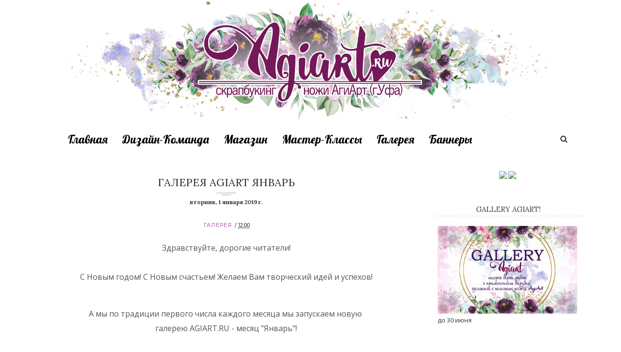

--- FILE ---
content_type: text/javascript; charset=UTF-8
request_url: http://blog.agiart.ru/feeds/posts/default/-/Gallery?alt=json-in-script&callback=related_results_labels_thumbs&max-results=8
body_size: 18679
content:
// API callback
related_results_labels_thumbs({"version":"1.0","encoding":"UTF-8","feed":{"xmlns":"http://www.w3.org/2005/Atom","xmlns$openSearch":"http://a9.com/-/spec/opensearchrss/1.0/","xmlns$blogger":"http://schemas.google.com/blogger/2008","xmlns$georss":"http://www.georss.org/georss","xmlns$gd":"http://schemas.google.com/g/2005","xmlns$thr":"http://purl.org/syndication/thread/1.0","id":{"$t":"tag:blogger.com,1999:blog-3431332192456734126"},"updated":{"$t":"2026-01-18T13:30:18.579+05:00"},"category":[{"term":"вдохновение"},{"term":"МК"},{"term":"МАСТЕР-КЛАССЫ"},{"term":"галерея"},{"term":"задания"},{"term":"победители"},{"term":"цветы"},{"term":"СП"},{"term":"Gallery"},{"term":"итоги"},{"term":"новинки"},{"term":"приглашенные дизайнеры"},{"term":"обзор ножей Agiart"},{"term":"МК дизайнеров в Арткафе"},{"term":"дизайн-команда"},{"term":"открытки"},{"term":"новости"},{"term":"обзор штампов AgiArt"},{"term":"конфетки"},{"term":"конкурс"},{"term":"акции"}],"title":{"type":"text","$t":"AgiArt "},"subtitle":{"type":"html","$t":""},"link":[{"rel":"http://schemas.google.com/g/2005#feed","type":"application/atom+xml","href":"http:\/\/blog.agiart.ru\/feeds\/posts\/default"},{"rel":"self","type":"application/atom+xml","href":"http:\/\/www.blogger.com\/feeds\/3431332192456734126\/posts\/default\/-\/Gallery?alt=json-in-script\u0026max-results=8"},{"rel":"alternate","type":"text/html","href":"http:\/\/blog.agiart.ru\/search\/label\/Gallery"},{"rel":"hub","href":"http://pubsubhubbub.appspot.com/"},{"rel":"next","type":"application/atom+xml","href":"http:\/\/www.blogger.com\/feeds\/3431332192456734126\/posts\/default\/-\/Gallery\/-\/Gallery?alt=json-in-script\u0026start-index=9\u0026max-results=8"}],"author":[{"name":{"$t":"AgiArt"},"uri":{"$t":"http:\/\/www.blogger.com\/profile\/07031732530628067567"},"email":{"$t":"noreply@blogger.com"},"gd$image":{"rel":"http://schemas.google.com/g/2005#thumbnail","width":"16","height":"16","src":"https:\/\/img1.blogblog.com\/img\/b16-rounded.gif"}}],"generator":{"version":"7.00","uri":"http://www.blogger.com","$t":"Blogger"},"openSearch$totalResults":{"$t":"88"},"openSearch$startIndex":{"$t":"1"},"openSearch$itemsPerPage":{"$t":"8"},"entry":[{"id":{"$t":"tag:blogger.com,1999:blog-3431332192456734126.post-5373858011564420622"},"published":{"$t":"2022-05-01T10:35:00.002+05:00"},"updated":{"$t":"2022-05-01T10:35:26.893+05:00"},"category":[{"scheme":"http://www.blogger.com/atom/ns#","term":"Gallery"},{"scheme":"http://www.blogger.com/atom/ns#","term":"галерея"}],"title":{"type":"text","$t":" GALLERY AGIART Мая открыта!"},"content":{"type":"html","$t":"\u003Cspan style=\"font-family: inherit;\"\u003E\u0026nbsp;\u003C\/span\u003E\u003Cdiv style=\"text-align: left;\"\u003E\u003Cdiv style=\"text-align: center;\"\u003E\u003Cdiv style=\"text-align: center;\"\u003E\u003Cspan style=\"font-family: inherit;\"\u003EЗдравствуйте, дорогие читатели!\u003Cbr \/\u003E\u003Cspan\u003EСегодня мы открываем третью весеннюю\u003Cbr \/\u003E\u003C\/span\u003E\u003C\/span\u003E\u003C\/div\u003E\u003Cdiv style=\"text-align: center;\"\u003E\u003Cspan style=\"font-family: inherit;\"\u003Eгалерею AGIART.RU этого года - галерею Мая!\u003C\/span\u003E\u003C\/div\u003E\u003Cdiv style=\"text-align: center;\"\u003E\u003Cspan style=\"font-family: inherit;\"\u003E\u0026nbsp;\u003C\/span\u003E\u003C\/div\u003E\u003Cdiv style=\"text-align: center;\"\u003E\u003Cspan style=\"font-family: inherit;\"\u003E\u003Cdiv class=\"separator\" style=\"clear: both; text-align: center;\"\u003E\u003Ca href=\"https:\/\/blogger.googleusercontent.com\/img\/a\/AVvXsEjbkZ3pfM9b_-P91HwCh5WNGudzun_qg9YR62QAF2-aFaClmq-9hQONrmBrgBtALmfp8-p7s0RT_oS5hjmOeNoajjJ8SDBPESwOA8v6TjtSEwQX4rJLOITgetG6T0dYlTR05LshL0jL3LlEHcu63s6uXBErJviH72iuww1wIXojhmVLn9mYEIItGcv2=s1800\" style=\"margin-left: 1em; margin-right: 1em;\"\u003E\u003Cimg border=\"0\" data-original-height=\"1139\" data-original-width=\"1800\" height=\"253\" src=\"https:\/\/blogger.googleusercontent.com\/img\/a\/AVvXsEjbkZ3pfM9b_-P91HwCh5WNGudzun_qg9YR62QAF2-aFaClmq-9hQONrmBrgBtALmfp8-p7s0RT_oS5hjmOeNoajjJ8SDBPESwOA8v6TjtSEwQX4rJLOITgetG6T0dYlTR05LshL0jL3LlEHcu63s6uXBErJviH72iuww1wIXojhmVLn9mYEIItGcv2=w400-h253\" width=\"400\" \/\u003E\u003C\/a\u003E\u003Cspan style=\"font-family: inherit;\"\u003E \u003Cbr \/\u003E\u003C\/span\u003E\u003C\/div\u003E\u003C\/span\u003E\u003C\/div\u003E\u003C\/div\u003E\u003C\/div\u003E\u003Cp\u003E\u003C\/p\u003E\u003Cp\u003E\u003C\/p\u003E\u003Cdiv style=\"background-color: white; border: 0px none; box-sizing: border-box; color: #333333; font-stretch: inherit; font-variant-east-asian: inherit; font-variant-numeric: inherit; line-height: inherit; margin: 0px; padding: 0px; text-align: center; vertical-align: baseline;\"\u003E\u003Cspan style=\"font-family: inherit;\"\u003E\u003Cspan color=\"rgb(85, 85, 85) !important\" style=\"border: 0px none; box-sizing: border-box; font-size: small; font-stretch: inherit; font-style: inherit; font-variant: inherit; font-weight: inherit; line-height: 30px; margin: 0px; padding: 0px; vertical-align: baseline;\"\u003E\u003Cspan style=\"border: 0px none; box-sizing: border-box; font-stretch: inherit; font-style: inherit; font-variant: inherit; font-weight: inherit; line-height: 30px; margin: 0px; padding: 0px; vertical-align: baseline;\"\u003E\u003Cspan\u003E\u003Cspan style=\"border: 0px none; box-sizing: border-box; font-stretch: inherit; font-style: inherit; font-variant: inherit; font-weight: inherit; line-height: 30px; margin: 0px; padding: 0px; vertical-align: baseline;\"\u003EНапоминаем, что это\u0026nbsp;виртуальная галерея скрап-работ\u0026nbsp;\u003C\/span\u003E\u003Cspan style=\"border: 0px none; box-sizing: border-box; font-stretch: inherit; font-style: inherit; font-variant: inherit; font-weight: inherit; line-height: 30px; margin: 0px; padding: 0px; vertical-align: baseline;\"\u003E\u003Cspan style=\"border: 0px none; box-sizing: border-box; font-stretch: inherit; font-style: inherit; font-variant: inherit; font-weight: inherit; line-height: 30px; margin: 0px; padding: 0px; vertical-align: baseline;\"\u003Eс применением вырубки, сделанной\u0026nbsp;\u003Ca href=\"https:\/\/agiart.ru\/nozhi-ot-agiart\/\" style=\"background-color: transparent; border: 0px none; box-sizing: border-box; color: #943b8b; font-stretch: inherit; font-style: inherit; font-variant: inherit; font-weight: inherit; line-height: inherit; margin: 0px; outline: currentcolor none medium; padding: 0px; text-decoration-line: none; vertical-align: baseline;\"\u003Eножами\u003C\/a\u003E, а также\u0026nbsp; \u003Ca href=\"https:\/\/agiart.ru\/nozhi-ot-agiart\/stamps\/\"\u003Eштампами\u003C\/a\u003E от AgiArt.\u003Cbr \/\u003E\u003C\/span\u003E\u003C\/span\u003E\u003C\/span\u003E\u003C\/span\u003E\u003C\/span\u003E\u003C\/span\u003E\u003C\/div\u003E\u003Cdiv style=\"background-color: white; border: 0px none; box-sizing: border-box; color: #333333; font-stretch: inherit; font-variant-east-asian: inherit; font-variant-numeric: inherit; line-height: inherit; margin: 0px; padding: 0px; text-align: center; vertical-align: baseline;\"\u003E\u003Cspan style=\"font-family: inherit;\"\u003E\u003Cspan color=\"rgb(85, 85, 85) !important\" style=\"border: 0px none; box-sizing: border-box; font-size: small; font-stretch: inherit; font-style: inherit; font-variant: inherit; font-weight: inherit; line-height: 30px; margin: 0px; padding: 0px; vertical-align: baseline;\"\u003E\u003Cspan style=\"border: 0px none; box-sizing: border-box; font-stretch: inherit; font-style: inherit; font-variant: inherit; font-weight: inherit; line-height: 30px; margin: 0px; padding: 0px; vertical-align: baseline;\"\u003E\u003Cspan\u003E\u003Cspan style=\"border: 0px none; box-sizing: border-box; font-stretch: inherit; font-style: inherit; font-variant: inherit; font-weight: inherit; line-height: 30px; margin: 0px; padding: 0px; vertical-align: baseline;\"\u003E\u003Cspan style=\"border: 0px none; box-sizing: border-box; font-stretch: inherit; font-style: inherit; font-variant: inherit; font-weight: inherit; line-height: 30px; margin: 0px; padding: 0px; vertical-align: baseline;\"\u003E\u003Cspan style=\"font-size: large;\"\u003E\u003Cb\u003EГалерея проходит в нашей \u003Ca href=\"https:\/\/vk.com\/agiart\"\u003Eгруппе в вк\u003C\/a\u003E\u003C\/b\u003E\u003C\/span\u003E \u003Cbr \/\u003E\u003C\/span\u003E\u003C\/span\u003E\u003C\/span\u003E\u003C\/span\u003E\u003C\/span\u003E\u003C\/span\u003E\u003C\/div\u003E\u003Cdiv class=\"separator\" style=\"clear: both; text-align: center;\"\u003E\u003Cdiv style=\"background-color: white; border: 0px none; box-sizing: border-box; font-stretch: inherit; font-variant-east-asian: inherit; font-variant-numeric: inherit; line-height: inherit; margin: 0px; padding: 0px; vertical-align: baseline;\"\u003E\u003Cspan style=\"font-family: inherit;\"\u003E\u003Cspan style=\"border: 0px none; box-sizing: border-box; color: #333333; font-size: small; font-stretch: inherit; font-style: inherit; font-variant: inherit; font-weight: inherit; line-height: 30px; margin: 0px; padding: 0px; vertical-align: baseline;\"\u003E\u003Cspan\u003E\u003Cspan style=\"border: 0px none; box-sizing: border-box; font-stretch: inherit; font-style: inherit; font-variant: inherit; font-weight: inherit; line-height: 30px; margin: 0px; padding: 0px; vertical-align: baseline;\"\u003E\u003Cspan style=\"border: 0px none; box-sizing: border-box; font-stretch: inherit; font-style: inherit; font-variant: inherit; font-weight: inherit; line-height: 30px; margin: 0px; padding: 0px; vertical-align: baseline;\"\u003E\u003Cspan style=\"border: 0px none; box-sizing: border-box; font-stretch: inherit; font-style: inherit; font-variant: inherit; font-weight: inherit; line-height: 30px; margin: 0px; padding: 0px; vertical-align: baseline;\"\u003EМы ждем ваши прекрасные работы!\u003C\/span\u003E\u003C\/span\u003E\u003C\/span\u003E\u003Cbr style=\"box-sizing: border-box; margin: 0px; padding: 0px;\" \/\u003E\u003Cspan style=\"border: 0px none; box-sizing: border-box; font-stretch: inherit; font-style: inherit; font-variant: inherit; font-weight: inherit; line-height: 30px; margin: 0px; padding: 0px; vertical-align: baseline;\"\u003E\u003Cspan style=\"border: 0px none; box-sizing: border-box; font-stretch: inherit; font-style: inherit; font-variant: inherit; font-weight: inherit; line-height: 30px; margin: 0px; padding: 0px; vertical-align: baseline;\"\u003E\u003Cspan style=\"border: 0px none; box-sizing: border-box; font-stretch: inherit; font-style: inherit; font-variant: inherit; font-weight: inherit; line-height: 30px; margin: 0px; padding: 0px; vertical-align: baseline;\"\u003E\u0026nbsp;Иметь блог не обязательно.\u003C\/span\u003E\u003C\/span\u003E\u003C\/span\u003E\u003Cbr style=\"box-sizing: border-box; margin: 0px; padding: 0px;\" \/\u003E\u003Cspan style=\"border: 0px none; box-sizing: border-box; font-stretch: inherit; font-style: inherit; font-variant: inherit; font-weight: inherit; line-height: 30px; margin: 0px; padding: 0px; vertical-align: baseline;\"\u003E\u003Cspan style=\"border: 0px none; box-sizing: border-box; font-stretch: inherit; font-style: inherit; font-variant: inherit; font-weight: inherit; line-height: 30px; margin: 0px; padding: 0px; vertical-align: baseline;\"\u003E\u003Cspan style=\"border: 0px none; box-sizing: border-box; font-stretch: inherit; font-style: inherit; font-variant: inherit; font-weight: inherit; line-height: 30px; margin: 0px; padding: 0px; vertical-align: baseline;\"\u003EМы будем рады видеть вас из любых социальных сетей,\u0026nbsp;\u003C\/span\u003E\u003C\/span\u003E\u003C\/span\u003E\u003Cbr style=\"box-sizing: border-box; margin: 0px; padding: 0px;\" \/\u003E\u003Cspan style=\"border: 0px none; box-sizing: border-box; font-stretch: inherit; font-style: inherit; font-variant: inherit; font-weight: inherit; line-height: 30px; margin: 0px; padding: 0px; vertical-align: baseline;\"\u003E\u003Cspan style=\"border: 0px none; box-sizing: border-box; font-stretch: inherit; font-style: inherit; font-variant: inherit; font-weight: inherit; line-height: 30px; margin: 0px; padding: 0px; vertical-align: baseline;\"\u003E\u003Cspan style=\"border: 0px none; box-sizing: border-box; font-stretch: inherit; font-style: inherit; font-variant: inherit; font-weight: inherit; line-height: 30px; margin: 0px; padding: 0px; vertical-align: baseline;\"\u003Eглавное -\u0026nbsp;\u003Cb style=\"border: 0px none; box-sizing: border-box; font-stretch: inherit; font-style: inherit; font-variant: inherit; line-height: inherit; margin: 0px; padding: 0px; vertical-align: baseline;\"\u003Eукажите прямую ссылку на свой пост\u003C\/b\u003E.\u003C\/span\u003E\u003C\/span\u003E\u003C\/span\u003E\u003Cbr style=\"box-sizing: border-box; margin: 0px; padding: 0px;\" \/\u003E\u003Cspan style=\"border: 0px none; box-sizing: border-box; font-stretch: inherit; font-style: inherit; font-variant: inherit; font-weight: inherit; line-height: 30px; margin: 0px; padding: 0px; vertical-align: baseline;\"\u003E\u003Cb style=\"border: 0px none; box-sizing: border-box; font-stretch: inherit; font-style: inherit; font-variant: inherit; line-height: inherit; margin: 0px; padding: 0px; vertical-align: baseline;\"\u003E\u003Cspan style=\"border: 0px none; box-sizing: border-box; font-stretch: inherit; font-style: inherit; font-variant: inherit; font-weight: inherit; line-height: 30px; margin: 0px; padding: 0px; vertical-align: baseline;\"\u003E\u003Cspan style=\"border: 0px none; box-sizing: border-box; font-stretch: inherit; font-style: inherit; font-variant: inherit; font-weight: inherit; line-height: 30px; margin: 0px; padding: 0px; vertical-align: baseline;\"\u003EДля участия в розыгрыше призов вам необходимо добавить в пост:\u0026nbsp;\u003C\/span\u003E\u003C\/span\u003E\u003C\/b\u003E\u003C\/span\u003E \u003C\/span\u003E\u003C\/span\u003E\u003C\/span\u003E\u003C\/div\u003E\u003Cdiv style=\"background-color: white; border: 0px none; box-sizing: border-box; font-stretch: inherit; font-variant-east-asian: inherit; font-variant-numeric: inherit; line-height: inherit; margin: 0px; padding: 0px; vertical-align: baseline;\"\u003E\u003Cspan style=\"font-family: inherit;\"\u003E\u003Cspan style=\"border: 0px none; box-sizing: border-box; color: #333333; font-size: small; font-stretch: inherit; font-style: inherit; font-variant: inherit; font-weight: inherit; line-height: 30px; margin: 0px; padding: 0px; vertical-align: baseline;\"\u003E\u003Cspan\u003E\u003Cbr \/\u003E\u003C\/span\u003E\u003C\/span\u003E\u003C\/span\u003E\u003Cdiv id=\"\"\u003E\u003Cspan style=\"font-family: inherit;\"\u003E\u003Cspan style=\"font-size: small;\"\u003E1. Опубликовать работу отдельным постом на своей страничке в любой соц.сети, блоге !\u003C\/span\u003E\u003C\/span\u003E\u003C\/div\u003E\u003Cspan style=\"font-family: inherit;\"\u003E\u003Cspan style=\"font-size: small;\"\u003E\u0026nbsp;\u003C\/span\u003E\u003C\/span\u003E\u003C\/div\u003E\u003Cdiv style=\"background-color: white; border: 0px none; box-sizing: border-box; font-stretch: inherit; font-variant-east-asian: inherit; font-variant-numeric: inherit; line-height: inherit; margin: 0px; padding: 0px; vertical-align: baseline;\"\u003E\u003Cspan style=\"font-family: inherit;\"\u003E\u003Cspan style=\"font-size: small;\"\u003E2. Добавить ссылку на Галерею месяца \u003Ca href=\"https:\/\/vk.com\/agiart?w=wall-9061258_30402%2Fall\"\u003Ehttps:\/\/vk.com\/agiart?w=wall-9061258_29303%2Fall\u003C\/a\u003E\u003Cbr \/\u003E\u0026nbsp;\u003C\/span\u003E\u003C\/span\u003E\u003C\/div\u003E\u003Cdiv style=\"background-color: white; border: 0px none; box-sizing: border-box; font-stretch: inherit; font-variant-east-asian: inherit; font-variant-numeric: inherit; line-height: inherit; margin: 0px; padding: 0px; vertical-align: baseline;\"\u003E\u003Cspan style=\"font-family: inherit;\"\u003E\u003Cspan style=\"font-size: small;\"\u003E3. Добавить баннер Галереи; \u003Cbr \/\u003E\u0026nbsp;\u003C\/span\u003E\u003C\/span\u003E\u003C\/div\u003E\u003Cdiv style=\"background-color: white; border: 0px none; box-sizing: border-box; font-stretch: inherit; font-variant-east-asian: inherit; font-variant-numeric: inherit; line-height: inherit; margin: 0px; padding: 0px; vertical-align: baseline;\"\u003E\u003Cspan style=\"font-family: inherit;\"\u003E\u003Cspan style=\"font-size: small;\"\u003E4. Указать ножи AgiArt, которые применили в работе\u003Cbr \/\u003E(можно со ссылками в магазине, можно просто текстом или артикулы) \u003Cbr \/\u003E\u0026nbsp;\u003C\/span\u003E\u003C\/span\u003E\u003C\/div\u003E\u003Cdiv style=\"background-color: white; border: 0px none; box-sizing: border-box; font-stretch: inherit; font-variant-east-asian: inherit; font-variant-numeric: inherit; line-height: inherit; margin: 0px; padding: 0px; vertical-align: baseline;\"\u003E\u003Cspan style=\"font-family: inherit;\"\u003E\u003Cspan style=\"font-size: small;\"\u003E5. В описании обязательно прописываем хештег #gallery_agiart_5 и указываем наш профиль группы вк @agiart \u003Cspan id=\"\"\u003E(магазин www.AgiArt.ru СКРАПБУКИНГ)\u003C\/span\u003E \u003Cbr \/\u003E\u0026nbsp;\u003C\/span\u003E\u003C\/span\u003E\u003C\/div\u003E\u003Cdiv style=\"background-color: white; border: 0px none; box-sizing: border-box; font-stretch: inherit; font-variant-east-asian: inherit; font-variant-numeric: inherit; line-height: inherit; margin: 0px; padding: 0px; vertical-align: baseline;\"\u003E\u003Cspan style=\"font-family: inherit;\"\u003E\u003Cspan style=\"font-size: small;\"\u003E6.\n Не забудьте отметиться в комментариях по ссылке, чтобы мы \nникого не пропустили.\u0026nbsp;\u003C\/span\u003E\u003C\/span\u003E\u003C\/div\u003E\u003Cdiv style=\"background-color: white; border: 0px none; box-sizing: border-box; font-stretch: inherit; font-variant-east-asian: inherit; font-variant-numeric: inherit; line-height: inherit; margin: 0px; padding: 0px; vertical-align: baseline;\"\u003E\u003Cspan style=\"font-family: inherit;\"\u003E\u003Cspan style=\"font-size: small;\"\u003E(В комментариях необходимо указать ссылку именно на свой пост, а \nне на блог в целом)\u003C\/span\u003E\u003C\/span\u003E\u003Cdiv id=\"\"\u003E\u003Cspan style=\"font-family: inherit;\"\u003E\u003Cspan style=\"font-size: small;\"\u003E\u0026nbsp;\u003C\/span\u003E\u003C\/span\u003E\u003C\/div\u003E\u003Cdiv id=\"\"\u003E\u003Cspan style=\"font-family: inherit;\"\u003E\u003Cspan style=\"font-size: small;\"\u003E7. Пост с работой не может быть «старше» одного месяца.\u003C\/span\u003E\u003C\/span\u003E\u003C\/div\u003E\u003Cdiv style=\"border: 0px none; box-sizing: border-box; color: #333333; font-stretch: inherit; font-style: inherit; font-variant: inherit; font-weight: inherit; line-height: inherit; margin: 0px; padding: 0px; vertical-align: baseline;\"\u003E\u003Cb style=\"border: 0px none; box-sizing: border-box; font-stretch: inherit; font-style: inherit; font-variant: inherit; line-height: inherit; margin: 0px; padding: 0px; vertical-align: baseline;\"\u003E\u003Cspan color=\"rgb(85, 85, 85) !important\" style=\"border: 0px none; box-sizing: border-box; font-stretch: inherit; font-style: inherit; font-variant: inherit; font-weight: inherit; line-height: 30px; margin: 0px; padding: 0px; vertical-align: baseline;\"\u003E\u003Cspan style=\"font-family: inherit;\"\u003E\u0026nbsp;\u003Cdiv class=\"separator\" style=\"clear: both; text-align: center;\"\u003E\u003Ca href=\"https:\/\/blogger.googleusercontent.com\/img\/a\/AVvXsEiwZMk8ZwEl4Sr8OomzRqw323gs4wvVCcijcwfboe1c__MytGTh_dOh2cX29kPeR4jg_REYG4-P2zhI1oJ4_mhaS9GjNDJrzcEa6HBvICnzRk01S6TGfTJkDvOi2-3KZzAIyskNk6suUDBqUScd3CPjQlBsvpQhYt1qVK6CWRkRfkTRembt1IOJza6v=s2700\" style=\"margin-left: 1em; margin-right: 1em;\"\u003E\u003Cimg border=\"0\" data-original-height=\"1705\" data-original-width=\"2700\" height=\"404\" src=\"https:\/\/blogger.googleusercontent.com\/img\/a\/AVvXsEiwZMk8ZwEl4Sr8OomzRqw323gs4wvVCcijcwfboe1c__MytGTh_dOh2cX29kPeR4jg_REYG4-P2zhI1oJ4_mhaS9GjNDJrzcEa6HBvICnzRk01S6TGfTJkDvOi2-3KZzAIyskNk6suUDBqUScd3CPjQlBsvpQhYt1qVK6CWRkRfkTRembt1IOJza6v=w640-h404\" width=\"640\" \/\u003E\u003C\/a\u003E\u003C\/div\u003E\u003Cbr \/\u003E\u003C\/span\u003E\u003C\/span\u003E\u003C\/b\u003E\u003C\/div\u003E\u003Cdiv style=\"border: 0px none; box-sizing: border-box; color: #333333; font-stretch: inherit; font-style: inherit; font-variant: inherit; font-weight: inherit; line-height: inherit; margin: 0px; padding: 0px; vertical-align: baseline;\"\u003E\u003Cb style=\"border: 0px none; box-sizing: border-box; font-stretch: inherit; font-style: inherit; font-variant: inherit; line-height: inherit; margin: 0px; padding: 0px; vertical-align: baseline;\"\u003E\u003Cspan color=\"rgb(85, 85, 85) !important\" style=\"border: 0px none; box-sizing: border-box; font-stretch: inherit; font-style: inherit; font-variant: inherit; font-weight: inherit; line-height: 30px; margin: 0px; padding: 0px; vertical-align: baseline;\"\u003E\u003Cspan style=\"font-family: inherit;\"\u003EПРИЗ:\u003C\/span\u003E\u003C\/span\u003E\u003C\/b\u003E\u003C\/div\u003E\u003Cdiv style=\"border: 0px none; box-sizing: border-box; font-stretch: inherit; font-variant-east-asian: inherit; font-variant-numeric: inherit; line-height: inherit; margin: 0px; padding: 0px; vertical-align: baseline;\"\u003E\u003Cspan style=\"border: 0px none; box-sizing: border-box; font-stretch: inherit; font-variant-east-asian: inherit; font-variant-numeric: inherit; line-height: inherit; margin: 0px; padding: 0px; vertical-align: baseline;\"\u003E\u003Cspan color=\"rgb(85, 85, 85) !important\" style=\"border: 0px none; box-sizing: border-box; font-stretch: inherit; font-variant-east-asian: inherit; font-variant-numeric: inherit; line-height: 30px; margin: 0px; padding: 0px; vertical-align: baseline;\"\u003E\u003Cdiv class=\"separator\" style=\"clear: both; text-align: center;\"\u003E\u003Cdiv style=\"border: 0px none; box-sizing: border-box; color: #333333; font-family: Montserrat, sans-serif; font-size: 12px; font-stretch: inherit; font-style: inherit; font-variant: inherit; font-weight: 400; line-height: inherit; margin: 0px; padding: 0px; vertical-align: baseline;\"\u003E\u003Cdiv style=\"border: 0px none; box-sizing: border-box; font: inherit; margin: 0px; padding: 0px; vertical-align: baseline;\"\u003E\u003Cspan color=\"rgb(85, 85, 85) !important\" style=\"border: 0px none; box-sizing: border-box; font-family: inherit; font-size: 16px; font-stretch: inherit; font-style: inherit; font-variant: inherit; font-weight: inherit; line-height: 30px; margin: 0px; padding: 0px; vertical-align: baseline;\"\u003EПо итогам месяца наши дизайнеры выберут победителя.\u0026nbsp;\u003C\/span\u003E\u003C\/div\u003E\u003C\/div\u003E\u003Cdiv style=\"border: 0px none; box-sizing: border-box; color: #333333; font-family: Montserrat, sans-serif; font-size: 12px; font-stretch: inherit; font-style: inherit; font-variant: inherit; font-weight: 400; line-height: inherit; margin: 0px; padding: 0px; vertical-align: baseline;\"\u003E\u003Cspan color=\"rgb(85, 85, 85) !important\" style=\"border: 0px none; box-sizing: border-box; font-family: inherit; font-size: 16px; font-stretch: inherit; font-style: inherit; font-variant: inherit; font-weight: inherit; line-height: 30px; margin: 0px; padding: 0px; vertical-align: baseline;\"\u003E\u003Cb style=\"border: 0px none; box-sizing: border-box; font-family: inherit; font-size: inherit; font-stretch: inherit; font-style: inherit; font-variant: inherit; line-height: inherit; margin: 0px; padding: 0px; vertical-align: baseline;\"\u003E\u003Cspan face=\"\u0026quot;open sans\u0026quot;, serif !important\" style=\"border: 0px none; box-sizing: border-box; font-stretch: inherit; font-style: inherit; font-variant: inherit; font-weight: inherit; line-height: 30px; margin: 0px; padding: 0px; vertical-align: baseline;\"\u003E\u003Cspan style=\"border: 0px none; box-sizing: border-box; font-stretch: inherit; font-style: inherit; font-variant: inherit; font-weight: inherit; line-height: 30px; margin: 0px; padding: 0px; vertical-align: baseline;\"\u003EЕжемесячный приз - сертификат на 1000 руб. на ножи нашего производства!\u0026nbsp;\u003C\/span\u003E\u003C\/span\u003E\u003C\/b\u003E\u003Cbr style=\"box-sizing: border-box; margin: 0px; padding: 0px;\" \/\u003E\u003Cspan face=\"\u0026quot;open sans\u0026quot;, serif !important\" style=\"border: 0px none; box-sizing: border-box; font-stretch: inherit; font-style: inherit; font-variant: inherit; font-weight: inherit; line-height: 30px; margin: 0px; padding: 0px; vertical-align: baseline;\"\u003E\u003Cspan style=\"border: 0px none; box-sizing: border-box; font-stretch: inherit; font-style: inherit; font-variant: inherit; font-weight: inherit; line-height: 30px; margin: 0px; padding: 0px; vertical-align: baseline;\"\u003EПоощрительный приз: сертификат на 300 руб. победителя выберет Random!\u0026nbsp;\u003C\/span\u003E\u003C\/span\u003E\u003Cbr style=\"box-sizing: border-box; margin: 0px; padding: 0px;\" \/\u003E\u003Cspan face=\"\u0026quot;open sans\u0026quot;, serif !important\" style=\"border: 0px none; box-sizing: border-box; font-stretch: inherit; font-style: inherit; font-variant: inherit; font-weight: inherit; line-height: 30px; margin: 0px; padding: 0px; vertical-align: baseline;\"\u003E\u003Cspan style=\"border: 0px none; box-sizing: border-box; font-stretch: inherit; font-style: inherit; font-variant: inherit; font-weight: inherit; line-height: 30px; margin: 0px; padding: 0px; vertical-align: baseline;\"\u003E\u003Cspan style=\"border: 0px none; box-sizing: border-box; font-stretch: inherit; font-style: inherit; font-variant: inherit; font-weight: inherit; line-height: 30px; margin: 0px; padding: 0px; vertical-align: baseline;\"\u003EУчастники ТОПа получат приятный бонус -\u0026nbsp;\u003C\/span\u003E\u003Cb style=\"border: 0px none; box-sizing: border-box; font-family: inherit; font-size: inherit; font-stretch: inherit; font-style: inherit; font-variant: inherit; line-height: inherit; margin: 0px; padding: 0px; vertical-align: baseline;\"\u003Eскидку 10%\u0026nbsp;\u003C\/b\u003E\u003Cspan style=\"border: 0px none; box-sizing: border-box; font-stretch: inherit; font-style: inherit; font-variant: inherit; font-weight: inherit; line-height: 30px; margin: 0px; padding: 0px; vertical-align: baseline;\"\u003Eна одну покупку в магазине AgiArt!\u003C\/span\u003E\u003C\/span\u003E\u003C\/span\u003E\u003Cspan face=\"\u0026quot;open sans\u0026quot;, serif !important\" style=\"border: 0px none; box-sizing: border-box; font-stretch: inherit; font-style: inherit; font-variant: inherit; font-weight: inherit; line-height: 30px; margin: 0px; padding: 0px; vertical-align: baseline;\"\u003E\u003Cb style=\"border: 0px none; box-sizing: border-box; font-family: inherit; font-size: inherit; font-stretch: inherit; font-style: inherit; font-variant: inherit; line-height: inherit; margin: 0px; padding: 0px; vertical-align: baseline;\"\u003E\u0026nbsp;\u003C\/b\u003E\u003C\/span\u003E\u003C\/span\u003E\u003C\/div\u003E\u003Cdiv style=\"border: 0px none; box-sizing: border-box; color: #333333; font-family: Montserrat, sans-serif; font-size: 12px; font-stretch: inherit; font-style: inherit; font-variant: inherit; font-weight: 400; line-height: inherit; margin: 0px; padding: 0px; vertical-align: baseline;\"\u003E\u003Cspan color=\"rgb(85, 85, 85) !important\" style=\"border: 0px none; box-sizing: border-box; font-family: inherit; font-size: 16px; font-stretch: inherit; font-style: inherit; font-variant: inherit; font-weight: inherit; line-height: 30px; margin: 0px; padding: 0px; vertical-align: baseline;\"\u003E\u003Cspan face=\"\u0026quot;open sans\u0026quot;, serif !important\" style=\"border: 0px none; box-sizing: border-box; font-stretch: inherit; font-style: inherit; font-variant: inherit; font-weight: inherit; line-height: 30px; margin: 0px; padding: 0px; vertical-align: baseline;\"\u003E\u003Cb style=\"border: 0px none; box-sizing: border-box; font-family: inherit; font-size: inherit; font-stretch: inherit; font-style: inherit; font-variant: inherit; line-height: inherit; margin: 0px; padding: 0px; vertical-align: baseline;\"\u003EP.S.: количество работ не ограничено!\u003C\/b\u003E\u003Cspan style=\"border: 0px none; box-sizing: border-box; font-stretch: inherit; font-style: inherit; font-variant: inherit; font-weight: inherit; line-height: 30px; margin: 0px; padding: 0px; vertical-align: baseline;\"\u003E\u0026nbsp;\u003C\/span\u003E\u003C\/span\u003E\u003Cbr style=\"box-sizing: border-box; margin: 0px; padding: 0px;\" \/\u003E\u003Cspan face=\"\u0026quot;open sans\u0026quot;, serif !important\" style=\"border: 0px none; box-sizing: border-box; font-stretch: inherit; font-style: inherit; font-variant: inherit; font-weight: inherit; line-height: 30px; margin: 0px; padding: 0px; vertical-align: baseline;\"\u003E\u003Cspan style=\"border: 0px none; box-sizing: border-box; font-stretch: inherit; font-style: inherit; font-variant: inherit; font-weight: inherit; line-height: 30px; margin: 0px; padding: 0px; vertical-align: baseline;\"\u003EИ еще...если ножи AgiArt в вашей работе преобладают - шанс на победу увеличивается)))\u003C\/span\u003E\u003C\/span\u003E\u003Cbr style=\"box-sizing: border-box; margin: 0px; padding: 0px;\" \/\u003E\u003Cbr style=\"box-sizing: border-box; margin: 0px; padding: 0px;\" \/\u003E\u003Cspan face=\"\u0026quot;open sans\u0026quot;, serif !important\" style=\"border: 0px none; box-sizing: border-box; font-stretch: inherit; font-style: inherit; font-variant: inherit; font-weight: inherit; line-height: 30px; margin: 0px; padding: 0px; vertical-align: baseline;\"\u003E\u003Cspan style=\"border: 0px none; box-sizing: border-box; font-stretch: inherit; font-style: inherit; font-variant: inherit; font-weight: inherit; line-height: 30px; margin: 0px; padding: 0px; vertical-align: baseline;\"\u003E\u003Cb style=\"border: 0px none; box-sizing: border-box; font-family: inherit; font-size: inherit; font-stretch: inherit; font-style: inherit; font-variant: inherit; line-height: inherit; margin: 0px; padding: 0px; vertical-align: baseline;\"\u003EРезультаты объявим в начале июня 2022\u003C\/b\u003E\u003C\/span\u003E\u003C\/span\u003E\u003C\/span\u003E\u003C\/div\u003E\u003C\/div\u003E\u003Cspan style=\"color: #333333; font-family: inherit; font-style: inherit; font-variant-caps: inherit; font-variant-ligatures: inherit; font-weight: inherit;\"\u003E\u003C\/span\u003E\u003C\/span\u003E\u003C\/span\u003E\u003C\/div\u003E\u003C\/div\u003E\u003C\/div\u003E\n"},"link":[{"rel":"replies","type":"application/atom+xml","href":"http:\/\/blog.agiart.ru\/feeds\/5373858011564420622\/comments\/default","title":"Комментарии к сообщению"},{"rel":"replies","type":"text/html","href":"http:\/\/blog.agiart.ru\/2022\/05\/gallery-agiart.html#comment-form","title":"Комментарии: 1"},{"rel":"edit","type":"application/atom+xml","href":"http:\/\/www.blogger.com\/feeds\/3431332192456734126\/posts\/default\/5373858011564420622"},{"rel":"self","type":"application/atom+xml","href":"http:\/\/www.blogger.com\/feeds\/3431332192456734126\/posts\/default\/5373858011564420622"},{"rel":"alternate","type":"text/html","href":"http:\/\/blog.agiart.ru\/2022\/05\/gallery-agiart.html","title":" GALLERY AGIART Мая открыта!"}],"author":[{"name":{"$t":"Галина Малявко"},"uri":{"$t":"http:\/\/www.blogger.com\/profile\/08945904462541861329"},"email":{"$t":"noreply@blogger.com"},"gd$image":{"rel":"http://schemas.google.com/g/2005#thumbnail","width":"24","height":"32","src":"\/\/blogger.googleusercontent.com\/img\/b\/R29vZ2xl\/AVvXsEj7Hs_vtswnHSZkGNtet0sX3bZu1PF9pbYe-BVsiBKQxeEb3rKEbdziBhvxnZLXIIaNLinBgH8v0gnn1LWyEXIn_R60oZVpv0vQoczjxrYP96HxDaH_nX2dSith4YwwsoNHCAQoCXAVE5Ur6agwQD0M7jjmGIyL1BJiNOWkVAtK7OB7\/s220\/bVBAT2G4sLY.jpg"}}],"media$thumbnail":{"xmlns$media":"http://search.yahoo.com/mrss/","url":"https:\/\/blogger.googleusercontent.com\/img\/a\/AVvXsEjbkZ3pfM9b_-P91HwCh5WNGudzun_qg9YR62QAF2-aFaClmq-9hQONrmBrgBtALmfp8-p7s0RT_oS5hjmOeNoajjJ8SDBPESwOA8v6TjtSEwQX4rJLOITgetG6T0dYlTR05LshL0jL3LlEHcu63s6uXBErJviH72iuww1wIXojhmVLn9mYEIItGcv2=s72-w400-h253-c","height":"72","width":"72"},"thr$total":{"$t":"1"}},{"id":{"$t":"tag:blogger.com,1999:blog-3431332192456734126.post-5343568280862520616"},"published":{"$t":"2022-03-01T17:28:00.003+05:00"},"updated":{"$t":"2022-03-13T16:37:38.460+05:00"},"category":[{"scheme":"http://www.blogger.com/atom/ns#","term":"Gallery"},{"scheme":"http://www.blogger.com/atom/ns#","term":"галерея"}],"title":{"type":"text","$t":"GALLERY AGIART Марта открыта! "},"content":{"type":"html","$t":"\u003Cbr \/\u003E\u003Cdiv style=\"text-align: left;\"\u003E\u003Cdiv style=\"text-align: center;\"\u003E\u003Cspan style=\"font-family: inherit;\"\u003E\u0026nbsp;\u003C\/span\u003E\u003Cdiv style=\"text-align: center;\"\u003E\u003Cspan style=\"font-family: inherit;\"\u003EЗдравствуйте, дорогие читатели!\u003Cbr \/\u003E\u003Cspan\u003EСегодня мы открываем первую весеннюю\u003Cbr \/\u003E\u003C\/span\u003E\u003C\/span\u003E\u003C\/div\u003E\u003Cdiv style=\"text-align: center;\"\u003E\u003Cspan style=\"font-family: inherit;\"\u003Eгалерею AGIART.RU этого года - галерею Марта!\u003C\/span\u003E\u003C\/div\u003E\u003Cdiv style=\"text-align: center;\"\u003E\u003Cspan style=\"font-family: inherit;\"\u003E\u0026nbsp;\u003C\/span\u003E\u003C\/div\u003E\u003Cdiv style=\"text-align: center;\"\u003E\u003Cspan style=\"font-family: inherit;\"\u003E\u003Cdiv class=\"separator\" style=\"clear: both; text-align: center;\"\u003E\u003Ca href=\"https:\/\/blogger.googleusercontent.com\/img\/a\/AVvXsEjbkZ3pfM9b_-P91HwCh5WNGudzun_qg9YR62QAF2-aFaClmq-9hQONrmBrgBtALmfp8-p7s0RT_oS5hjmOeNoajjJ8SDBPESwOA8v6TjtSEwQX4rJLOITgetG6T0dYlTR05LshL0jL3LlEHcu63s6uXBErJviH72iuww1wIXojhmVLn9mYEIItGcv2=s1800\" style=\"margin-left: 1em; margin-right: 1em;\"\u003E\u003Cimg border=\"0\" data-original-height=\"1139\" data-original-width=\"1800\" height=\"253\" src=\"https:\/\/blogger.googleusercontent.com\/img\/a\/AVvXsEjbkZ3pfM9b_-P91HwCh5WNGudzun_qg9YR62QAF2-aFaClmq-9hQONrmBrgBtALmfp8-p7s0RT_oS5hjmOeNoajjJ8SDBPESwOA8v6TjtSEwQX4rJLOITgetG6T0dYlTR05LshL0jL3LlEHcu63s6uXBErJviH72iuww1wIXojhmVLn9mYEIItGcv2=w400-h253\" width=\"400\" \/\u003E\u003C\/a\u003E\u003Cspan style=\"font-family: inherit;\"\u003E \u003Cbr \/\u003E\u003C\/span\u003E\u003C\/div\u003E\u003C\/span\u003E\u003C\/div\u003E\u003C\/div\u003E\u003C\/div\u003E\u003Cp\u003E\u003C\/p\u003E\u003Cp\u003E\u003C\/p\u003E\u003Cdiv style=\"background-color: white; border: 0px none; box-sizing: border-box; color: #333333; font-stretch: inherit; font-variant-east-asian: inherit; font-variant-numeric: inherit; line-height: inherit; margin: 0px; padding: 0px; text-align: center; vertical-align: baseline;\"\u003E\u003Cspan color=\"rgb(85, 85, 85) !important\" style=\"border: 0px none; box-sizing: border-box; font-stretch: inherit; font-style: inherit; font-variant: inherit; font-weight: inherit; line-height: 30px; margin: 0px; padding: 0px; vertical-align: baseline;\"\u003E\u003Cspan style=\"border: 0px none; box-sizing: border-box; font-stretch: inherit; font-style: inherit; font-variant: inherit; font-weight: inherit; line-height: 30px; margin: 0px; padding: 0px; vertical-align: baseline;\"\u003E\u003Cspan style=\"font-family: inherit;\"\u003E\u003Cspan style=\"border: 0px none; box-sizing: border-box; font-stretch: inherit; font-style: inherit; font-variant: inherit; font-weight: inherit; line-height: 30px; margin: 0px; padding: 0px; vertical-align: baseline;\"\u003EНапоминаем, что это\u0026nbsp;виртуальная галерея скрап-работ\u0026nbsp;\u003C\/span\u003E\u003Cspan style=\"border: 0px none; box-sizing: border-box; font-stretch: inherit; font-style: inherit; font-variant: inherit; font-weight: inherit; line-height: 30px; margin: 0px; padding: 0px; vertical-align: baseline;\"\u003E\u003Cspan style=\"border: 0px none; box-sizing: border-box; font-stretch: inherit; font-style: inherit; font-variant: inherit; font-weight: inherit; line-height: 30px; margin: 0px; padding: 0px; vertical-align: baseline;\"\u003Eс применением вырубки, сделанной\u0026nbsp;\u003Ca href=\"http:\/\/agiart.ru\/formy-dlya-vyrubki-i-tisneniya\/agiart\/\" style=\"background-color: transparent; border: 0px none; box-sizing: border-box; color: #943b8b; font-stretch: inherit; font-style: inherit; font-variant: inherit; font-weight: inherit; line-height: inherit; margin: 0px; outline: currentcolor none medium; padding: 0px; text-decoration-line: none; vertical-align: baseline;\"\u003Eножами AgiArt\u003C\/a\u003E.\u003C\/span\u003E\u003C\/span\u003E\u003C\/span\u003E\u003C\/span\u003E\u003C\/span\u003E\u003C\/div\u003E\u003Cdiv class=\"separator\" style=\"clear: both; text-align: center;\"\u003E\u003Cdiv style=\"background-color: white; border: 0px none; box-sizing: border-box; font-stretch: inherit; font-variant-east-asian: inherit; font-variant-numeric: inherit; line-height: inherit; margin: 0px; padding: 0px; vertical-align: baseline;\"\u003E\u003Cspan style=\"border: 0px none; box-sizing: border-box; color: #333333; font-stretch: inherit; font-style: inherit; font-variant: inherit; font-weight: inherit; line-height: 30px; margin: 0px; padding: 0px; vertical-align: baseline;\"\u003E\u003Cspan style=\"font-family: inherit;\"\u003E\u003Cspan style=\"border: 0px none; box-sizing: border-box; font-stretch: inherit; font-style: inherit; font-variant: inherit; font-weight: inherit; line-height: 30px; margin: 0px; padding: 0px; vertical-align: baseline;\"\u003E\u003Cspan style=\"border: 0px none; box-sizing: border-box; font-stretch: inherit; font-style: inherit; font-variant: inherit; font-weight: inherit; line-height: 30px; margin: 0px; padding: 0px; vertical-align: baseline;\"\u003E\u003Cspan style=\"border: 0px none; box-sizing: border-box; font-stretch: inherit; font-style: inherit; font-variant: inherit; font-weight: inherit; line-height: 30px; margin: 0px; padding: 0px; vertical-align: baseline;\"\u003EМы ждем ваши прекрасные работы!\u003C\/span\u003E\u003C\/span\u003E\u003C\/span\u003E\u003Cbr style=\"box-sizing: border-box; margin: 0px; padding: 0px;\" \/\u003E\u003Cspan style=\"border: 0px none; box-sizing: border-box; font-stretch: inherit; font-style: inherit; font-variant: inherit; font-weight: inherit; line-height: 30px; margin: 0px; padding: 0px; vertical-align: baseline;\"\u003E\u003Cspan style=\"border: 0px none; box-sizing: border-box; font-stretch: inherit; font-style: inherit; font-variant: inherit; font-weight: inherit; line-height: 30px; margin: 0px; padding: 0px; vertical-align: baseline;\"\u003E\u003Cspan style=\"border: 0px none; box-sizing: border-box; font-stretch: inherit; font-style: inherit; font-variant: inherit; font-weight: inherit; line-height: 30px; margin: 0px; padding: 0px; vertical-align: baseline;\"\u003E\u0026nbsp;Иметь блог не обязательно.\u003C\/span\u003E\u003C\/span\u003E\u003C\/span\u003E\u003Cbr style=\"box-sizing: border-box; margin: 0px; padding: 0px;\" \/\u003E\u003Cspan style=\"border: 0px none; box-sizing: border-box; font-stretch: inherit; font-style: inherit; font-variant: inherit; font-weight: inherit; line-height: 30px; margin: 0px; padding: 0px; vertical-align: baseline;\"\u003E\u003Cspan style=\"border: 0px none; box-sizing: border-box; font-stretch: inherit; font-style: inherit; font-variant: inherit; font-weight: inherit; line-height: 30px; margin: 0px; padding: 0px; vertical-align: baseline;\"\u003E\u003Cspan style=\"border: 0px none; box-sizing: border-box; font-stretch: inherit; font-style: inherit; font-variant: inherit; font-weight: inherit; line-height: 30px; margin: 0px; padding: 0px; vertical-align: baseline;\"\u003EМы будем рады видеть вас из любых социальных сетей,\u0026nbsp;\u003C\/span\u003E\u003C\/span\u003E\u003C\/span\u003E\u003Cbr style=\"box-sizing: border-box; margin: 0px; padding: 0px;\" \/\u003E\u003Cspan style=\"border: 0px none; box-sizing: border-box; font-stretch: inherit; font-style: inherit; font-variant: inherit; font-weight: inherit; line-height: 30px; margin: 0px; padding: 0px; vertical-align: baseline;\"\u003E\u003Cspan style=\"border: 0px none; box-sizing: border-box; font-stretch: inherit; font-style: inherit; font-variant: inherit; font-weight: inherit; line-height: 30px; margin: 0px; padding: 0px; vertical-align: baseline;\"\u003E\u003Cspan style=\"border: 0px none; box-sizing: border-box; font-stretch: inherit; font-style: inherit; font-variant: inherit; font-weight: inherit; line-height: 30px; margin: 0px; padding: 0px; vertical-align: baseline;\"\u003Eглавное -\u0026nbsp;\u003Cb style=\"border: 0px none; box-sizing: border-box; font-stretch: inherit; font-style: inherit; font-variant: inherit; line-height: inherit; margin: 0px; padding: 0px; vertical-align: baseline;\"\u003Eукажите прямую ссылку на свой пост\u003C\/b\u003E.\u003C\/span\u003E\u003C\/span\u003E\u003C\/span\u003E\u003Cbr style=\"box-sizing: border-box; margin: 0px; padding: 0px;\" \/\u003E\u003Cspan style=\"border: 0px none; box-sizing: border-box; font-stretch: inherit; font-style: inherit; font-variant: inherit; font-weight: inherit; line-height: 30px; margin: 0px; padding: 0px; vertical-align: baseline;\"\u003E\u003Cb style=\"border: 0px none; box-sizing: border-box; font-stretch: inherit; font-style: inherit; font-variant: inherit; line-height: inherit; margin: 0px; padding: 0px; vertical-align: baseline;\"\u003E\u003Cspan style=\"border: 0px none; box-sizing: border-box; font-stretch: inherit; font-style: inherit; font-variant: inherit; font-weight: inherit; line-height: 30px; margin: 0px; padding: 0px; vertical-align: baseline;\"\u003E\u003Cspan style=\"border: 0px none; box-sizing: border-box; font-stretch: inherit; font-style: inherit; font-variant: inherit; font-weight: inherit; line-height: 30px; margin: 0px; padding: 0px; vertical-align: baseline;\"\u003EДля участия в розыгрыше призов вам необходимо добавить в пост:\u0026nbsp;\u003C\/span\u003E\u003C\/span\u003E\u003C\/b\u003E\u003C\/span\u003E\u003Cbr style=\"box-sizing: border-box; margin: 0px; padding: 0px;\" \/\u003E\u003C\/span\u003E\u003C\/span\u003E\u003Cdiv style=\"border: 0px none; box-sizing: border-box; color: #333333; font-stretch: inherit; font-style: inherit; font-variant: inherit; font-weight: inherit; line-height: inherit; margin: 0px; padding: 0px; vertical-align: baseline;\"\u003E\u003Cspan color=\"rgb(85, 85, 85) !important\" style=\"border: 0px none; box-sizing: border-box; font-stretch: inherit; font-style: inherit; font-variant: inherit; font-weight: inherit; line-height: 30px; margin: 0px; padding: 0px; vertical-align: baseline;\"\u003E\u003Cspan style=\"font-family: inherit;\"\u003E1. Ссылку на Галерею месяца;\u0026nbsp;\u003C\/span\u003E\u003C\/span\u003E\u003C\/div\u003E\u003Cdiv style=\"border: 0px none; box-sizing: border-box; color: #333333; font-stretch: inherit; font-style: inherit; font-variant: inherit; font-weight: inherit; line-height: inherit; margin: 0px; padding: 0px; vertical-align: baseline;\"\u003E\u003Cspan color=\"rgb(85, 85, 85) !important\" style=\"border: 0px none; box-sizing: border-box; font-stretch: inherit; font-style: inherit; font-variant: inherit; font-weight: inherit; line-height: 30px; margin: 0px; padding: 0px; vertical-align: baseline;\"\u003E\u003Cspan style=\"font-family: inherit;\"\u003E2. Баннер Галереи;\u0026nbsp;\u003C\/span\u003E\u003C\/span\u003E\u003C\/div\u003E\u003Cdiv style=\"border: 0px none; box-sizing: border-box; color: #333333; font-stretch: inherit; font-style: inherit; font-variant: inherit; font-weight: inherit; line-height: inherit; margin: 0px; padding: 0px; vertical-align: baseline;\"\u003E\u003Cspan color=\"rgb(85, 85, 85) !important\" style=\"border: 0px none; box-sizing: border-box; font-stretch: inherit; font-style: inherit; font-variant: inherit; font-weight: inherit; line-height: 30px; margin: 0px; padding: 0px; vertical-align: baseline;\"\u003E\u003Cspan style=\"font-family: inherit;\"\u003E\u003Cspan style=\"border: 0px none; box-sizing: border-box; font-stretch: inherit; font-style: inherit; font-variant: inherit; font-weight: inherit; line-height: 30px; margin: 0px; padding: 0px; vertical-align: baseline;\"\u003E\u003Cspan style=\"border: 0px none; box-sizing: border-box; font-stretch: inherit; font-style: inherit; font-variant: inherit; font-weight: inherit; line-height: 30px; margin: 0px; padding: 0px; vertical-align: baseline;\"\u003E\u003Cspan style=\"border: 0px none; box-sizing: border-box; font-stretch: inherit; font-style: inherit; font-variant: inherit; font-weight: inherit; line-height: 30px; margin: 0px; padding: 0px; vertical-align: baseline;\"\u003E3. Указать ножи AgiArt, которые применили в работе\u003C\/span\u003E\u003C\/span\u003E\u003C\/span\u003E\u003Cbr style=\"box-sizing: border-box; margin: 0px; padding: 0px;\" \/\u003E\u003Cspan style=\"border: 0px none; box-sizing: border-box; font-stretch: inherit; font-style: inherit; font-variant: inherit; font-weight: inherit; line-height: 30px; margin: 0px; padding: 0px; vertical-align: baseline;\"\u003E\u003Cspan style=\"border: 0px none; box-sizing: border-box; font-stretch: inherit; font-style: inherit; font-variant: inherit; font-weight: inherit; line-height: 30px; margin: 0px; padding: 0px; vertical-align: baseline;\"\u003E\u003Cspan style=\"border: 0px none; box-sizing: border-box; font-stretch: inherit; font-style: inherit; font-variant: inherit; font-weight: inherit; line-height: 30px; margin: 0px; padding: 0px; vertical-align: baseline;\"\u003E(можно со ссылками в магазине, можно просто текстом)\u0026nbsp;\u003C\/span\u003E\u003C\/span\u003E\u003C\/span\u003E\u003C\/span\u003E\u003C\/span\u003E\u003C\/div\u003E\u003Cdiv style=\"border: 0px none; box-sizing: border-box; color: #333333; font-stretch: inherit; font-style: inherit; font-variant: inherit; font-weight: inherit; line-height: inherit; margin: 0px; padding: 0px; vertical-align: baseline;\"\u003E\u003Cspan color=\"rgb(85, 85, 85) !important\" style=\"border: 0px none; box-sizing: border-box; font-stretch: inherit; font-style: inherit; font-variant: inherit; font-weight: inherit; line-height: 30px; margin: 0px; padding: 0px; vertical-align: baseline;\"\u003E\u003Cspan style=\"font-family: inherit;\"\u003E\u003Cspan style=\"border: 0px none; box-sizing: border-box; font-stretch: inherit; font-style: inherit; font-variant: inherit; font-weight: inherit; line-height: 30px; margin: 0px; padding: 0px; vertical-align: baseline;\"\u003E\u003Cspan style=\"border: 0px none; box-sizing: border-box; font-stretch: inherit; font-style: inherit; font-variant: inherit; font-weight: inherit; line-height: 30px; margin: 0px; padding: 0px; vertical-align: baseline;\"\u003E\u003Cspan style=\"border: 0px none; box-sizing: border-box; font-stretch: inherit; font-style: inherit; font-variant: inherit; font-weight: inherit; line-height: 30px; margin: 0px; padding: 0px; vertical-align: baseline;\"\u003E4. Пост со своей работой добавить в Галерею AgiArt\u0026nbsp;\u003C\/span\u003E\u003C\/span\u003E\u003C\/span\u003E\u003Cbr style=\"box-sizing: border-box; margin: 0px; padding: 0px;\" \/\u003E\u003Cspan style=\"border: 0px none; box-sizing: border-box; font-stretch: inherit; font-style: inherit; font-variant: inherit; font-weight: inherit; line-height: 30px; margin: 0px; padding: 0px; vertical-align: baseline;\"\u003E\u003Cspan style=\"border: 0px none; box-sizing: border-box; font-stretch: inherit; font-style: inherit; font-variant: inherit; font-weight: inherit; line-height: 30px; margin: 0px; padding: 0px; vertical-align: baseline;\"\u003E\u003Cb style=\"border: 0px none; box-sizing: border-box; font-stretch: inherit; font-style: inherit; font-variant: inherit; line-height: inherit; margin: 0px; padding: 0px; vertical-align: baseline;\"\u003E\u003Cspan style=\"border: 0px none; box-sizing: border-box; font-stretch: inherit; font-style: inherit; font-variant: inherit; font-weight: inherit; line-height: 30px; margin: 0px; padding: 0px; vertical-align: baseline;\"\u003E(необходимо указать ссылку именно на свой пост, а не на блог в целом!) -\u0026nbsp;\u003C\/span\u003E\u003C\/b\u003E\u003C\/span\u003E\u003C\/span\u003E\u003Cbr style=\"box-sizing: border-box; margin: 0px; padding: 0px;\" \/\u003E\u003Cspan style=\"border: 0px none; box-sizing: border-box; font-stretch: inherit; font-style: inherit; font-variant: inherit; font-weight: inherit; line-height: 30px; margin: 0px; padding: 0px; vertical-align: baseline;\"\u003E\u003Cspan style=\"border: 0px none; box-sizing: border-box; font-stretch: inherit; font-style: inherit; font-variant: inherit; font-weight: inherit; line-height: 30px; margin: 0px; padding: 0px; vertical-align: baseline;\"\u003E\u003Cspan style=\"border: 0px none; box-sizing: border-box; font-stretch: inherit; font-style: inherit; font-variant: inherit; font-weight: inherit; line-height: 30px; margin: 0px; padding: 0px; vertical-align: baseline;\"\u003Eи с превью\u0026nbsp;работы!\u003C\/span\u003E\u003C\/span\u003E\u003C\/span\u003E\u003C\/span\u003E\u003C\/span\u003E\u003C\/div\u003E\u003Cdiv style=\"border: 0px none; box-sizing: border-box; color: #333333; font-stretch: inherit; font-style: inherit; font-variant: inherit; font-weight: inherit; line-height: inherit; margin: 0px; padding: 0px; vertical-align: baseline;\"\u003E\u003Cspan color=\"rgb(85, 85, 85) !important\" style=\"border: 0px none; box-sizing: border-box; font-stretch: inherit; font-style: inherit; font-variant: inherit; font-weight: inherit; line-height: 30px; margin: 0px; padding: 0px; vertical-align: baseline;\"\u003E\u003Cspan style=\"font-family: inherit;\"\u003E\u003Cspan style=\"border: 0px none; box-sizing: border-box; font-stretch: inherit; font-style: inherit; font-variant: inherit; font-weight: inherit; line-height: 30px; margin: 0px; padding: 0px; vertical-align: baseline;\"\u003E\u003Cspan style=\"border: 0px none; box-sizing: border-box; font-stretch: inherit; font-style: inherit; font-variant: inherit; font-weight: inherit; line-height: 30px; margin: 0px; padding: 0px; vertical-align: baseline;\"\u003E5. Пост с работой не может быть «старше» одного месяца.\u003C\/span\u003E\u003C\/span\u003E\u003Cspan style=\"border: 0px none; box-sizing: border-box; font-stretch: inherit; font-style: inherit; font-variant: inherit; font-weight: inherit; line-height: 30px; margin: 0px; padding: 0px; vertical-align: baseline;\"\u003E\u003Cspan style=\"border: 0px none; box-sizing: border-box; font-stretch: inherit; font-style: inherit; font-variant: inherit; font-weight: inherit; line-height: 30px; margin: 0px; padding: 0px; vertical-align: baseline;\"\u003E\u003Cbr style=\"box-sizing: border-box; margin: 0px; padding: 0px;\" \/\u003E\u003C\/span\u003E\u003C\/span\u003E\u003C\/span\u003E\u003C\/span\u003E\u003C\/div\u003E\u003Cdiv style=\"border: 0px none; box-sizing: border-box; color: #333333; font-stretch: inherit; font-style: inherit; font-variant: inherit; font-weight: inherit; line-height: inherit; margin: 0px; padding: 0px; vertical-align: baseline;\"\u003E\u003Cb style=\"border: 0px none; box-sizing: border-box; font-stretch: inherit; font-style: inherit; font-variant: inherit; line-height: inherit; margin: 0px; padding: 0px; vertical-align: baseline;\"\u003E\u003Cspan color=\"rgb(85, 85, 85) !important\" style=\"border: 0px none; box-sizing: border-box; font-stretch: inherit; font-style: inherit; font-variant: inherit; font-weight: inherit; line-height: 30px; margin: 0px; padding: 0px; vertical-align: baseline;\"\u003E\u003Cspan style=\"font-family: inherit;\"\u003E\u0026nbsp;\u003Cdiv class=\"separator\" style=\"clear: both; text-align: center;\"\u003E\u003Ca href=\"https:\/\/blogger.googleusercontent.com\/img\/a\/AVvXsEiwZMk8ZwEl4Sr8OomzRqw323gs4wvVCcijcwfboe1c__MytGTh_dOh2cX29kPeR4jg_REYG4-P2zhI1oJ4_mhaS9GjNDJrzcEa6HBvICnzRk01S6TGfTJkDvOi2-3KZzAIyskNk6suUDBqUScd3CPjQlBsvpQhYt1qVK6CWRkRfkTRembt1IOJza6v=s2700\" style=\"margin-left: 1em; margin-right: 1em;\"\u003E\u003Cimg border=\"0\" data-original-height=\"1705\" data-original-width=\"2700\" height=\"404\" src=\"https:\/\/blogger.googleusercontent.com\/img\/a\/AVvXsEiwZMk8ZwEl4Sr8OomzRqw323gs4wvVCcijcwfboe1c__MytGTh_dOh2cX29kPeR4jg_REYG4-P2zhI1oJ4_mhaS9GjNDJrzcEa6HBvICnzRk01S6TGfTJkDvOi2-3KZzAIyskNk6suUDBqUScd3CPjQlBsvpQhYt1qVK6CWRkRfkTRembt1IOJza6v=w640-h404\" width=\"640\" \/\u003E\u003C\/a\u003E\u003C\/div\u003E\u003Cbr \/\u003E\u003C\/span\u003E\u003C\/span\u003E\u003C\/b\u003E\u003C\/div\u003E\u003Cdiv style=\"border: 0px none; box-sizing: border-box; color: #333333; font-stretch: inherit; font-style: inherit; font-variant: inherit; font-weight: inherit; line-height: inherit; margin: 0px; padding: 0px; vertical-align: baseline;\"\u003E\u003Cb style=\"border: 0px none; box-sizing: border-box; font-stretch: inherit; font-style: inherit; font-variant: inherit; line-height: inherit; margin: 0px; padding: 0px; vertical-align: baseline;\"\u003E\u003Cspan color=\"rgb(85, 85, 85) !important\" style=\"border: 0px none; box-sizing: border-box; font-stretch: inherit; font-style: inherit; font-variant: inherit; font-weight: inherit; line-height: 30px; margin: 0px; padding: 0px; vertical-align: baseline;\"\u003E\u003Cspan style=\"font-family: inherit;\"\u003EПРИЗ:\u003C\/span\u003E\u003C\/span\u003E\u003C\/b\u003E\u003C\/div\u003E\u003Cdiv style=\"border: 0px none; box-sizing: border-box; font-stretch: inherit; font-variant-east-asian: inherit; font-variant-numeric: inherit; line-height: inherit; margin: 0px; padding: 0px; vertical-align: baseline;\"\u003E\u003Cspan style=\"border: 0px none; box-sizing: border-box; font-stretch: inherit; font-variant-east-asian: inherit; font-variant-numeric: inherit; line-height: inherit; margin: 0px; padding: 0px; vertical-align: baseline;\"\u003E\u003Cspan color=\"rgb(85, 85, 85) !important\" style=\"border: 0px none; box-sizing: border-box; font-stretch: inherit; font-variant-east-asian: inherit; font-variant-numeric: inherit; line-height: 30px; margin: 0px; padding: 0px; vertical-align: baseline;\"\u003E\u003Cdiv class=\"separator\" style=\"clear: both; text-align: center;\"\u003E\u003Cdiv style=\"border: 0px none; box-sizing: border-box; color: #333333; font-family: Montserrat, sans-serif; font-size: 12px; font-stretch: inherit; font-style: inherit; font-variant: inherit; font-weight: 400; line-height: inherit; margin: 0px; padding: 0px; vertical-align: baseline;\"\u003E\u003Cdiv style=\"border: 0px none; box-sizing: border-box; font: inherit; margin: 0px; padding: 0px; vertical-align: baseline;\"\u003E\u003Cspan color=\"rgb(85, 85, 85) !important\" style=\"border: 0px none; box-sizing: border-box; font-family: inherit; font-size: 16px; font-stretch: inherit; font-style: inherit; font-variant: inherit; font-weight: inherit; line-height: 30px; margin: 0px; padding: 0px; vertical-align: baseline;\"\u003EПо итогам месяца наши дизайнеры выберут победителя.\u0026nbsp;\u003C\/span\u003E\u003C\/div\u003E\u003C\/div\u003E\u003Cdiv style=\"border: 0px none; box-sizing: border-box; color: #333333; font-family: Montserrat, sans-serif; font-size: 12px; font-stretch: inherit; font-style: inherit; font-variant: inherit; font-weight: 400; line-height: inherit; margin: 0px; padding: 0px; vertical-align: baseline;\"\u003E\u003Cspan color=\"rgb(85, 85, 85) !important\" style=\"border: 0px none; box-sizing: border-box; font-family: inherit; font-size: 16px; font-stretch: inherit; font-style: inherit; font-variant: inherit; font-weight: inherit; line-height: 30px; margin: 0px; padding: 0px; vertical-align: baseline;\"\u003E\u003Cb style=\"border: 0px none; box-sizing: border-box; font-family: inherit; font-size: inherit; font-stretch: inherit; font-style: inherit; font-variant: inherit; line-height: inherit; margin: 0px; padding: 0px; vertical-align: baseline;\"\u003E\u003Cspan face=\"\u0026quot;open sans\u0026quot;, serif !important\" style=\"border: 0px none; box-sizing: border-box; font-stretch: inherit; font-style: inherit; font-variant: inherit; font-weight: inherit; line-height: 30px; margin: 0px; padding: 0px; vertical-align: baseline;\"\u003E\u003Cspan style=\"border: 0px none; box-sizing: border-box; font-stretch: inherit; font-style: inherit; font-variant: inherit; font-weight: inherit; line-height: 30px; margin: 0px; padding: 0px; vertical-align: baseline;\"\u003EЕжемесячный приз - сертификат на 1000 руб. на ножи нашего производства!\u0026nbsp;\u003C\/span\u003E\u003C\/span\u003E\u003C\/b\u003E\u003Cbr style=\"box-sizing: border-box; margin: 0px; padding: 0px;\" \/\u003E\u003Cspan face=\"\u0026quot;open sans\u0026quot;, serif !important\" style=\"border: 0px none; box-sizing: border-box; font-stretch: inherit; font-style: inherit; font-variant: inherit; font-weight: inherit; line-height: 30px; margin: 0px; padding: 0px; vertical-align: baseline;\"\u003E\u003Cspan style=\"border: 0px none; box-sizing: border-box; font-stretch: inherit; font-style: inherit; font-variant: inherit; font-weight: inherit; line-height: 30px; margin: 0px; padding: 0px; vertical-align: baseline;\"\u003EПоощрительный приз: сертификат на 300 руб. победителя выберет Random!\u0026nbsp;\u003C\/span\u003E\u003C\/span\u003E\u003Cbr style=\"box-sizing: border-box; margin: 0px; padding: 0px;\" \/\u003E\u003Cspan face=\"\u0026quot;open sans\u0026quot;, serif !important\" style=\"border: 0px none; box-sizing: border-box; font-stretch: inherit; font-style: inherit; font-variant: inherit; font-weight: inherit; line-height: 30px; margin: 0px; padding: 0px; vertical-align: baseline;\"\u003E\u003Cspan style=\"border: 0px none; box-sizing: border-box; font-stretch: inherit; font-style: inherit; font-variant: inherit; font-weight: inherit; line-height: 30px; margin: 0px; padding: 0px; vertical-align: baseline;\"\u003E\u003Cspan style=\"border: 0px none; box-sizing: border-box; font-stretch: inherit; font-style: inherit; font-variant: inherit; font-weight: inherit; line-height: 30px; margin: 0px; padding: 0px; vertical-align: baseline;\"\u003EУчастники ТОПа получат приятный бонус -\u0026nbsp;\u003C\/span\u003E\u003Cb style=\"border: 0px none; box-sizing: border-box; font-family: inherit; font-size: inherit; font-stretch: inherit; font-style: inherit; font-variant: inherit; line-height: inherit; margin: 0px; padding: 0px; vertical-align: baseline;\"\u003Eскидку 10%\u0026nbsp;\u003C\/b\u003E\u003Cspan style=\"border: 0px none; box-sizing: border-box; font-stretch: inherit; font-style: inherit; font-variant: inherit; font-weight: inherit; line-height: 30px; margin: 0px; padding: 0px; vertical-align: baseline;\"\u003Eна одну покупку в магазине AgiArt!\u003C\/span\u003E\u003C\/span\u003E\u003C\/span\u003E\u003Cspan face=\"\u0026quot;open sans\u0026quot;, serif !important\" style=\"border: 0px none; box-sizing: border-box; font-stretch: inherit; font-style: inherit; font-variant: inherit; font-weight: inherit; line-height: 30px; margin: 0px; padding: 0px; vertical-align: baseline;\"\u003E\u003Cb style=\"border: 0px none; box-sizing: border-box; font-family: inherit; font-size: inherit; font-stretch: inherit; font-style: inherit; font-variant: inherit; line-height: inherit; margin: 0px; padding: 0px; vertical-align: baseline;\"\u003E\u0026nbsp;\u003C\/b\u003E\u003C\/span\u003E\u003C\/span\u003E\u003C\/div\u003E\u003Cdiv style=\"border: 0px none; box-sizing: border-box; color: #333333; font-family: Montserrat, sans-serif; font-size: 12px; font-stretch: inherit; font-style: inherit; font-variant: inherit; font-weight: 400; line-height: inherit; margin: 0px; padding: 0px; vertical-align: baseline;\"\u003E\u003Cspan color=\"rgb(85, 85, 85) !important\" style=\"border: 0px none; box-sizing: border-box; font-family: inherit; font-size: 16px; font-stretch: inherit; font-style: inherit; font-variant: inherit; font-weight: inherit; line-height: 30px; margin: 0px; padding: 0px; vertical-align: baseline;\"\u003E\u003Cspan face=\"\u0026quot;open sans\u0026quot;, serif !important\" style=\"border: 0px none; box-sizing: border-box; font-stretch: inherit; font-style: inherit; font-variant: inherit; font-weight: inherit; line-height: 30px; margin: 0px; padding: 0px; vertical-align: baseline;\"\u003E\u003Cb style=\"border: 0px none; box-sizing: border-box; font-family: inherit; font-size: inherit; font-stretch: inherit; font-style: inherit; font-variant: inherit; line-height: inherit; margin: 0px; padding: 0px; vertical-align: baseline;\"\u003EP.S.: количество работ не ограничено!\u003C\/b\u003E\u003Cspan style=\"border: 0px none; box-sizing: border-box; font-stretch: inherit; font-style: inherit; font-variant: inherit; font-weight: inherit; line-height: 30px; margin: 0px; padding: 0px; vertical-align: baseline;\"\u003E\u0026nbsp;\u003C\/span\u003E\u003C\/span\u003E\u003Cbr style=\"box-sizing: border-box; margin: 0px; padding: 0px;\" \/\u003E\u003Cspan face=\"\u0026quot;open sans\u0026quot;, serif !important\" style=\"border: 0px none; box-sizing: border-box; font-stretch: inherit; font-style: inherit; font-variant: inherit; font-weight: inherit; line-height: 30px; margin: 0px; padding: 0px; vertical-align: baseline;\"\u003E\u003Cspan style=\"border: 0px none; box-sizing: border-box; font-stretch: inherit; font-style: inherit; font-variant: inherit; font-weight: inherit; line-height: 30px; margin: 0px; padding: 0px; vertical-align: baseline;\"\u003EИ еще...если ножи AgiArt в вашей работе преобладают - шанс на победу увеличивается)))\u003C\/span\u003E\u003C\/span\u003E\u003Cbr style=\"box-sizing: border-box; margin: 0px; padding: 0px;\" \/\u003E\u003Cspan face=\"\u0026quot;open sans\u0026quot;, serif !important\" style=\"border: 0px none; box-sizing: border-box; font-stretch: inherit; font-style: inherit; font-variant: inherit; font-weight: inherit; line-height: 30px; margin: 0px; padding: 0px; vertical-align: baseline;\"\u003E\u003Cspan style=\"border: 0px none; box-sizing: border-box; font-stretch: inherit; font-style: inherit; font-variant: inherit; font-weight: inherit; line-height: 30px; margin: 0px; padding: 0px; vertical-align: baseline;\"\u003E\u003Cb style=\"border: 0px none; box-sizing: border-box; font-family: inherit; font-size: inherit; font-stretch: inherit; font-style: inherit; font-variant: inherit; line-height: inherit; margin: 0px; padding: 0px; vertical-align: baseline;\"\u003E\u003Cu style=\"border: 0px none; box-sizing: border-box; font: inherit; margin: 0px; padding: 0px; vertical-align: baseline;\"\u003EКАК ДОБАВИТЬ СВОЮ РАБОТУ В ГАЛЕРЕЮ?\u003C\/u\u003E\u003C\/b\u003E\u003C\/span\u003E\u003C\/span\u003E\u003Cbr style=\"box-sizing: border-box; margin: 0px; padding: 0px;\" \/\u003E\u003Cspan face=\"\u0026quot;open sans\u0026quot;, serif !important\" style=\"border: 0px none; box-sizing: border-box; font-stretch: inherit; font-style: inherit; font-variant: inherit; font-weight: inherit; line-height: 30px; margin: 0px; padding: 0px; vertical-align: baseline;\"\u003E\u003Cspan style=\"border: 0px none; box-sizing: border-box; font-stretch: inherit; font-style: inherit; font-variant: inherit; font-weight: inherit; line-height: 30px; margin: 0px; padding: 0px; vertical-align: baseline;\"\u003Eсмотрите видео по ссылке:\u0026nbsp;\u003Ca href=\"https:\/\/vk.com\/video-9061258_456239213\" style=\"background-color: transparent; border: 0px none; box-sizing: border-box; color: #943b8b; font: inherit; margin: 0px; outline: currentcolor none medium; padding: 0px; text-decoration-line: none; vertical-align: baseline;\" target=\"_blank\"\u003Ehttps:\/\/vk.com\/video-9061258_456239213\u003C\/a\u003E\u003C\/span\u003E\u003C\/span\u003E\u003Cbr style=\"box-sizing: border-box; margin: 0px; padding: 0px;\" \/\u003E\u003Cspan face=\"\u0026quot;open sans\u0026quot;, serif !important\" style=\"border: 0px none; box-sizing: border-box; font-stretch: inherit; font-style: inherit; font-variant: inherit; font-weight: inherit; line-height: 30px; margin: 0px; padding: 0px; vertical-align: baseline;\"\u003E\u003Cspan style=\"border: 0px none; box-sizing: border-box; font-stretch: inherit; font-style: inherit; font-variant: inherit; font-weight: inherit; line-height: 30px; margin: 0px; padding: 0px; vertical-align: baseline;\"\u003E\u003Cb style=\"border: 0px none; box-sizing: border-box; font-family: inherit; font-size: inherit; font-stretch: inherit; font-style: inherit; font-variant: inherit; line-height: inherit; margin: 0px; padding: 0px; vertical-align: baseline;\"\u003EРезультаты объявим в начале апреля 2022\u003C\/b\u003E\u003C\/span\u003E\u003C\/span\u003E\u003C\/span\u003E\u003C\/div\u003E\u003Cdiv style=\"border: 0px none; box-sizing: border-box; font-stretch: inherit; font-variant-east-asian: inherit; font-variant-numeric: inherit; line-height: inherit; margin: 0px; padding: 0px; vertical-align: baseline;\"\u003E\u003Cdiv style=\"border: 0px none; box-sizing: border-box; font-stretch: inherit; font-variant-east-asian: inherit; font-variant-numeric: inherit; line-height: inherit; margin: 0px; padding: 0px; vertical-align: baseline;\"\u003E\u003Cbr \/\u003E\u003C\/div\u003E\u003C\/div\u003E\u003Cdiv style=\"border: 0px none; box-sizing: border-box; font-stretch: inherit; font-variant-east-asian: inherit; font-variant-numeric: inherit; line-height: inherit; margin: 0px; padding: 0px; vertical-align: baseline;\"\u003E\u003Cbr \/\u003E\u003C\/div\u003E\u003C\/div\u003E\u003Cspan style=\"color: #333333; font-family: inherit; font-style: inherit; font-variant-caps: inherit; font-variant-ligatures: inherit; font-weight: inherit;\"\u003E\u003Cbr \/\u003E\u003C\/span\u003E\u003C\/span\u003E\u003C\/span\u003E\u003C\/div\u003E\u003C\/div\u003E\u003C\/div\u003E\u003Cp\u003E\u003Cbr \/\u003E\u003C\/p\u003E\u003Cbr \/\u003E\n\u003C!--start InLinkz script--\u003E\n\n\u003Cscript type=\"text\/javascript\"\u003E\ndocument.write('\u003Cscr' + 'ipt type=\"text\/javascript\" src=\"https:\/\/www.inlinkz.com\/cs.php?id=828344\u0026' + new Date().getTime() + '\"\u003E\u003C\\\/script\u003E');\n\u003C\/script\u003E\n\n\u003C!--end InLinkz script--\u003E"},"link":[{"rel":"replies","type":"application/atom+xml","href":"http:\/\/blog.agiart.ru\/feeds\/5343568280862520616\/comments\/default","title":"Комментарии к сообщению"},{"rel":"replies","type":"text/html","href":"http:\/\/blog.agiart.ru\/2022\/03\/gallery-agiart.html#comment-form","title":"Комментарии: 0"},{"rel":"edit","type":"application/atom+xml","href":"http:\/\/www.blogger.com\/feeds\/3431332192456734126\/posts\/default\/5343568280862520616"},{"rel":"self","type":"application/atom+xml","href":"http:\/\/www.blogger.com\/feeds\/3431332192456734126\/posts\/default\/5343568280862520616"},{"rel":"alternate","type":"text/html","href":"http:\/\/blog.agiart.ru\/2022\/03\/gallery-agiart.html","title":"GALLERY AGIART Марта открыта! "}],"author":[{"name":{"$t":"Галина Малявко"},"uri":{"$t":"http:\/\/www.blogger.com\/profile\/08945904462541861329"},"email":{"$t":"noreply@blogger.com"},"gd$image":{"rel":"http://schemas.google.com/g/2005#thumbnail","width":"24","height":"32","src":"\/\/blogger.googleusercontent.com\/img\/b\/R29vZ2xl\/AVvXsEj7Hs_vtswnHSZkGNtet0sX3bZu1PF9pbYe-BVsiBKQxeEb3rKEbdziBhvxnZLXIIaNLinBgH8v0gnn1LWyEXIn_R60oZVpv0vQoczjxrYP96HxDaH_nX2dSith4YwwsoNHCAQoCXAVE5Ur6agwQD0M7jjmGIyL1BJiNOWkVAtK7OB7\/s220\/bVBAT2G4sLY.jpg"}}],"media$thumbnail":{"xmlns$media":"http://search.yahoo.com/mrss/","url":"https:\/\/blogger.googleusercontent.com\/img\/a\/AVvXsEjbkZ3pfM9b_-P91HwCh5WNGudzun_qg9YR62QAF2-aFaClmq-9hQONrmBrgBtALmfp8-p7s0RT_oS5hjmOeNoajjJ8SDBPESwOA8v6TjtSEwQX4rJLOITgetG6T0dYlTR05LshL0jL3LlEHcu63s6uXBErJviH72iuww1wIXojhmVLn9mYEIItGcv2=s72-w400-h253-c","height":"72","width":"72"},"thr$total":{"$t":"0"}},{"id":{"$t":"tag:blogger.com,1999:blog-3431332192456734126.post-7408854282263652113"},"published":{"$t":"2022-02-01T19:12:00.006+05:00"},"updated":{"$t":"2022-02-01T19:16:32.943+05:00"},"category":[{"scheme":"http://www.blogger.com/atom/ns#","term":"Gallery"},{"scheme":"http://www.blogger.com/atom/ns#","term":"галерея"}],"title":{"type":"text","$t":"Итоги галереи января"},"content":{"type":"html","$t":"\u003Cdiv style=\"text-align: center;\"\u003E\u003Cspan style=\"font-family: inherit;\"\u003EЗдравствуйте, дорогие читатели и гости блога!\u003C\/span\u003E\u003C\/div\u003E\u003Cdiv style=\"text-align: center;\"\u003E\u003Cspan style=\"font-family: inherit;\"\u003E\u003Cspan\u003EСегодня мы подвод\u003C\/span\u003E\u003C\/span\u003E\u003Cspan style=\"font-family: inherit;\"\u003E\u003Cspan\u003Eим итоги первой гале\u003C\/span\u003E\u003C\/span\u003E\u003Cspan style=\"font-family: inherit;\"\u003E\u003Cspan\u003Eреи 2022 года\u003C\/span\u003E\u003Cbr \/\u003E\u003Cspan\u003E\u003Ca href=\"http:\/\/blog.agiart.ru\/2021\/01\/gallery-agiart.html\"\u003E\u003Cspan\u003E\u0026nbsp;г\u003C\/span\u003Eалереи AGIART.RU января\u003C\/a\u003E\u003Cspan\u003E!\u003C\/span\u003E\u0026nbsp;\u003C\/span\u003E\u003Cbr \/\u003E\u003Cspan\u003EМы благодарим всех участников за волшебное вдохновение\u0026nbsp;\u003C\/span\u003E\u003Cbr \/\u003E\u003Cspan\u003Eи неподдельный интерес к нашей продукции!\u003C\/span\u003E\u003Cbr \/\u003E\u003C\/span\u003E\u003C\/div\u003E\u003Cdiv style=\"text-align: center;\"\u003E\u003Cspan style=\"font-family: inherit;\"\u003E\u003Cspan\u003E\u003Cbr \/\u003E\u003C\/span\u003E\u003Cspan\u003EРезультат галереи - 23 чудесных работ!\u0026nbsp;\u003C\/span\u003E\u003Cbr \/\u003E\u003Cspan\u003EСПАСИБО!\u003C\/span\u003E\u003Cbr \/\u003E\u003Cspan\u003E\u003Cbr \/\u003E\u003C\/span\u003E\u003Cspan\u003EПобедителем галереи января становится\u003C\/span\u003E\u003C\/span\u003E\u003C\/div\u003E\u003Cdiv style=\"text-align: center;\"\u003E\u003Cspan\u003E\u003Cspan style=\"font-family: inherit;\"\u003E\u003Ca href=\"https:\/\/www.instagram.com\/p\/CZITh6uszf9\/?utm_medium=copy_link\"\u003EИрина!\u003C\/a\u003E\u003C\/span\u003E\u003C\/span\u003E\u003C\/div\u003E\u003Cdiv style=\"text-align: center;\"\u003E\u003Cspan\u003E\u003Cspan style=\"font-family: inherit;\"\u003E\u0026nbsp;\u003C\/span\u003E\u003C\/span\u003E\u003C\/div\u003E\u003Cdiv style=\"text-align: center;\"\u003E\u003Cspan\u003E\u003Cspan style=\"font-family: inherit;\"\u003E\u003Cdiv class=\"separator\" style=\"clear: both; text-align: center;\"\u003E\u003Ca href=\"https:\/\/blogger.googleusercontent.com\/img\/a\/AVvXsEjesUX36sZQzOuO2z1gX5WNDjaIIF0ae5CDVc1jqnUuSw_L2cu6EQdEXNG453IEMeq9FWp1Fno495UVHgl57BWYjZc5rxSNqox6RLd7zhwf2qkMGXLQRznXJu0BTPy1Qst9k-b5K1f-FhIPk7f5y22WysKOusdcA2PycByr_x1YNJpeH6H4l2TPIZGr=s1440\" style=\"margin-left: 1em; margin-right: 1em;\"\u003E\u003Cimg border=\"0\" data-original-height=\"1440\" data-original-width=\"1440\" height=\"640\" src=\"https:\/\/blogger.googleusercontent.com\/img\/a\/AVvXsEjesUX36sZQzOuO2z1gX5WNDjaIIF0ae5CDVc1jqnUuSw_L2cu6EQdEXNG453IEMeq9FWp1Fno495UVHgl57BWYjZc5rxSNqox6RLd7zhwf2qkMGXLQRznXJu0BTPy1Qst9k-b5K1f-FhIPk7f5y22WysKOusdcA2PycByr_x1YNJpeH6H4l2TPIZGr=w640-h640\" width=\"640\" \/\u003E\u003C\/a\u003E\u003C\/div\u003E\u003Cbr \/\u003E\u003Cbr \/\u003E\u003C\/span\u003E\u003C\/span\u003E\u003C\/div\u003E\u003Cdiv style=\"text-align: center;\"\u003E\u003Cspan style=\"font-family: inherit;\"\u003E\u003Cspan\u003E\u003Cspan\u003EИрина, сертификат на 1000 руб. на\u003Ca href=\"https:\/\/agiart.ru\/nozhi-ot-agiart\/\"\u003E\u0026nbsp;ножи\u0026nbsp;и штампы\u003C\/a\u003E\u0026nbsp;нашего производства ждет Вас!\u003C\/span\u003E\u003C\/span\u003E\u003C\/span\u003E\u003C\/div\u003E\u003Cdiv style=\"text-align: center;\"\u003E\u003Cspan style=\"font-family: inherit;\"\u003E\u003Cspan\u003E\u003Cspan\u003E\u0026nbsp;\u003C\/span\u003E\u003C\/span\u003E\u003C\/span\u003E\u003Cspan style=\"font-size: small;\"\u003E\u003Cspan style=\"font-family: inherit;\"\u003E\u003Cspan\u003E\u003Cspan\u003E\u003Cbr \/\u003E\u003C\/span\u003E\u003C\/span\u003E\u003C\/span\u003E\u003C\/span\u003E\u003Ca name='more'\u003E\u003C\/a\u003E\u003Cspan style=\"font-size: small;\"\u003E\u003Cspan style=\"font-family: inherit;\"\u003E\u003Cspan\u003E\u003Cspan\u003E\u003Cspan\u003E\u003Cbr \/\u003E\u003C\/span\u003E\u003Cspan\u003E\u003Cspan\u003EА теперь наш волшебный ТОП:\u003C\/span\u003E\u003Cbr \/\u003E\u003Ci\u003E(участникам ТОПа предоставляется разовая скидка\u0026nbsp;в размере 10% в нашем магазине\u0026nbsp;\u003Ca href=\"http:\/\/agiart.ru\/\"\u003Eagiart.ru\u003C\/a\u003E)\u003C\/i\u003E\u003C\/span\u003E\u003C\/span\u003E\u003C\/span\u003E\u003C\/span\u003E\u003C\/span\u003E\u003C\/div\u003E\u003Cdiv style=\"text-align: center;\"\u003E\u003Cspan style=\"font-size: small;\"\u003E\u003Cspan style=\"font-family: inherit;\"\u003E\u003Cspan\u003E\u0026nbsp;\u003C\/span\u003E\u003C\/span\u003E\u003C\/span\u003E\u003C\/div\u003E\u003Cdiv style=\"text-align: center;\"\u003E\u003Cspan style=\"font-size: small;\"\u003E\u003Cspan style=\"font-family: inherit;\"\u003E\u003Cspan\u003E\u003Ca href=\"https:\/\/vk.com\/wall89765998_556\"\u003EЭльвира Рамазанова\u003Cbr \/\u003E\u003C\/a\u003E\u003C\/span\u003E\u003C\/span\u003E\u003C\/span\u003E\u003C\/div\u003E\u003Cdiv style=\"text-align: center;\"\u003E\u003Cspan style=\"font-size: small;\"\u003E\u003Cspan style=\"font-family: inherit;\"\u003E\u003Cspan\u003E\u0026nbsp;\u003C\/span\u003E\u003C\/span\u003E\u003C\/span\u003E\u003C\/div\u003E\u003Cdiv style=\"text-align: center;\"\u003E\u003Cspan style=\"font-size: small;\"\u003E\u003Cspan style=\"font-family: inherit;\"\u003E\u003Cdiv class=\"separator\" style=\"clear: both; text-align: center;\"\u003E\u003Ca href=\"https:\/\/blogger.googleusercontent.com\/img\/a\/AVvXsEilwISn9S1QUpJSLwOMOqkdrRjz3EfCA5JJYr7wsOTnDXF6p-3x_uObn7G6c9GBamoq-LzkEWrlCz0jBNnCsR3kZ5w6AxHz5GMMLgd3U32KT8RFKkxvq06uZVL2_BqYWsdl_6DOu3xDg3Mw3Ogr3Jt1BpLQOjzseU1jNLkVWzRCKrOi2tK06GSWUcgg=s1600\" style=\"margin-left: 1em; margin-right: 1em;\"\u003E\u003Cimg border=\"0\" data-original-height=\"1600\" data-original-width=\"1600\" height=\"640\" src=\"https:\/\/blogger.googleusercontent.com\/img\/a\/AVvXsEilwISn9S1QUpJSLwOMOqkdrRjz3EfCA5JJYr7wsOTnDXF6p-3x_uObn7G6c9GBamoq-LzkEWrlCz0jBNnCsR3kZ5w6AxHz5GMMLgd3U32KT8RFKkxvq06uZVL2_BqYWsdl_6DOu3xDg3Mw3Ogr3Jt1BpLQOjzseU1jNLkVWzRCKrOi2tK06GSWUcgg=w640-h640\" width=\"640\" \/\u003E\u003C\/a\u003E\u003C\/div\u003E\u003Cspan\u003E\u003C\/span\u003E\u003C\/span\u003E\u003C\/span\u003E\u003C\/div\u003E\u003Cdiv class=\"separator\" style=\"clear: both; text-align: center;\"\u003E\u003Cspan style=\"font-size: small;\"\u003E\u003Cspan style=\"font-family: inherit;\"\u003E\u003C\/span\u003E\u003C\/span\u003E\u003C\/div\u003E\u003Cdiv class=\"separator\" style=\"clear: both; text-align: center;\"\u003E\u003Cspan style=\"font-size: small;\"\u003E\u003Cspan style=\"font-family: inherit;\"\u003E\u003C\/span\u003E\u003C\/span\u003E\u003C\/div\u003E\u003Cdiv style=\"text-align: center;\"\u003E\u003Cspan style=\"font-size: small;\"\u003E\u003Cspan style=\"font-family: inherit;\"\u003E\u0026nbsp;\u003C\/span\u003E\u003C\/span\u003E\u003C\/div\u003E\u003Cdiv style=\"text-align: center;\"\u003E\u003Cspan style=\"font-size: small;\"\u003E\u003Cspan style=\"font-family: inherit;\"\u003E\u003Ca href=\"https:\/\/bumoblaka.blogspot.com\/2022\/01\/blog-post_26.html\"\u003EСветлана\u003C\/a\u003E\u003C\/span\u003E\u003C\/span\u003E\u003C\/div\u003E\u003Cdiv style=\"text-align: center;\"\u003E\u003Cspan style=\"font-size: small;\"\u003E\u003Cspan style=\"font-family: inherit;\"\u003E\u0026nbsp;\u003C\/span\u003E\u003C\/span\u003E\u003C\/div\u003E\u003Cdiv style=\"text-align: center;\"\u003E\u003Cspan style=\"font-size: small;\"\u003E\u003Cspan style=\"font-family: inherit;\"\u003E\u003Cdiv class=\"separator\" style=\"clear: both; text-align: center;\"\u003E\u003Ca href=\"https:\/\/blogger.googleusercontent.com\/img\/a\/AVvXsEglK6ZWr3ruPnJUibHCcNoLjMTQlELpxm_5PJP8E3BLTgsCNZtaK_GAHg8yVDqGL7OC5hArPStZugdAXX5ZXhfrauy3DhMJCkW0rUebf4AiteuZ4RZjuKifjW1a7Y5MsSNIbDRBnmGDoMrDAhRSSMwnq6OdAb17LXrxpywGDIwzrqUQTiJTMeBVARpH=s1080\" style=\"margin-left: 1em; margin-right: 1em;\"\u003E\u003Cimg border=\"0\" data-original-height=\"1080\" data-original-width=\"1080\" height=\"640\" src=\"https:\/\/blogger.googleusercontent.com\/img\/a\/AVvXsEglK6ZWr3ruPnJUibHCcNoLjMTQlELpxm_5PJP8E3BLTgsCNZtaK_GAHg8yVDqGL7OC5hArPStZugdAXX5ZXhfrauy3DhMJCkW0rUebf4AiteuZ4RZjuKifjW1a7Y5MsSNIbDRBnmGDoMrDAhRSSMwnq6OdAb17LXrxpywGDIwzrqUQTiJTMeBVARpH=w640-h640\" width=\"640\" \/\u003E\u003C\/a\u003E\u003C\/div\u003E\u003Ca href=\"https:\/\/vk.com\/anna_1982777?w=wall13536671_1438%2Fall\"\u003E\u003Cbr \/\u003E\u003C\/a\u003E\u003C\/span\u003E\u003C\/span\u003E\u003C\/div\u003E\u003Cdiv class=\"separator\" style=\"clear: both; text-align: center;\"\u003E\u003Cspan style=\"font-size: small;\"\u003E\u003Cspan style=\"font-family: inherit;\"\u003E\u003Ca href=\"https:\/\/www.instagram.com\/p\/CYGsQRiszFQ\/?utm_medium=copy_link\"\u003E\u003C\/a\u003E\u003Ca href=\"https:\/\/vk.com\/anna_1982777?w=wall13536671_1438%2Fall\"\u003EАнна Куликова\u003C\/a\u003E\u003Cbr \/\u003E\u003C\/span\u003E\u003C\/span\u003E\u003C\/div\u003E\u003Cdiv class=\"separator\" style=\"clear: both; text-align: center;\"\u003E\u003Cspan style=\"font-size: small;\"\u003E\u003Cspan style=\"font-family: inherit;\"\u003E\u0026nbsp;\u003C\/span\u003E\u003C\/span\u003E\u003C\/div\u003E\u003Cspan style=\"font-size: small;\"\u003E\u003Cspan style=\"font-family: inherit;\"\u003E\u003C\/span\u003E\u003C\/span\u003E\u003Cdiv style=\"text-align: center;\"\u003E\u003Cspan style=\"font-size: small;\"\u003E\u003Cspan style=\"font-family: inherit;\"\u003E\u003Cspan\u003E\u003Cdiv class=\"separator\" style=\"clear: both; text-align: center;\"\u003E\u003Ca href=\"https:\/\/blogger.googleusercontent.com\/img\/a\/AVvXsEiWLPs6SRt14q9qtvd6kg_Qy7aTtHlmHhkujLjMN-Q0U-VmwxXKDPyekb-leJSCAn-cPGZAeREz9YUb8BKeqfBT0uU0iHBgUHcjTkZXlyTmFuzybQmJmHkzWEpmC5C8d67Foiu0BMmprFo5udqFCtLn1TGzXXoMf2fL_DKdi7CfP07UKtjbihsAtbRg=s1080\" style=\"margin-left: 1em; margin-right: 1em;\"\u003E\u003Cimg border=\"0\" data-original-height=\"1080\" data-original-width=\"720\" height=\"640\" src=\"https:\/\/blogger.googleusercontent.com\/img\/a\/AVvXsEiWLPs6SRt14q9qtvd6kg_Qy7aTtHlmHhkujLjMN-Q0U-VmwxXKDPyekb-leJSCAn-cPGZAeREz9YUb8BKeqfBT0uU0iHBgUHcjTkZXlyTmFuzybQmJmHkzWEpmC5C8d67Foiu0BMmprFo5udqFCtLn1TGzXXoMf2fL_DKdi7CfP07UKtjbihsAtbRg=w426-h640\" width=\"426\" \/\u003E\u003C\/a\u003E\u003C\/div\u003E\u003C\/span\u003E\u003C\/span\u003E\u003C\/span\u003E\u003C\/div\u003E\u003Cdiv style=\"text-align: center;\"\u003E\u003Cspan style=\"font-size: small;\"\u003E\u003Cspan style=\"font-family: inherit;\"\u003E\u003Cspan\u003E\u003C\/span\u003E\u003C\/span\u003E\u003C\/span\u003E\u003C\/div\u003E\u003Cdiv style=\"text-align: center;\"\u003E\u003Cspan style=\"font-size: small;\"\u003E\u003Cspan style=\"font-family: inherit;\"\u003E\u003Cspan\u003E\u003C\/span\u003E\u003C\/span\u003E\u003C\/span\u003E\u003C\/div\u003E\u003Cdiv style=\"text-align: center;\"\u003E\u003Cspan style=\"font-size: small;\"\u003E\u003Cspan style=\"font-family: inherit;\"\u003E\u003Cspan\u003E\u003C\/span\u003E\u003C\/span\u003E\u003C\/span\u003E\u003C\/div\u003E\u003Cdiv style=\"text-align: center;\"\u003E\u003Cspan style=\"font-size: small;\"\u003E\u003Cspan style=\"font-family: inherit;\"\u003E\u003Cspan\u003E\u003C\/span\u003E\u003C\/span\u003E\u003C\/span\u003E\u003C\/div\u003E\u003Cdiv style=\"text-align: center;\"\u003E\u003Cspan style=\"font-size: small;\"\u003E\u003Cspan style=\"font-family: inherit;\"\u003E\u003Cspan\u003E\u0026nbsp;\u003C\/span\u003E\u003C\/span\u003E\u003C\/span\u003E\u003C\/div\u003E\u003Cdiv style=\"text-align: center;\"\u003E\u003Ca href=\"https:\/\/vk.com\/wall396442984_1847\"\u003E\u003Cspan style=\"font-size: small;\"\u003E\u003Cspan style=\"font-family: inherit;\"\u003E\u003Cspan\u003EЕвгения Станченко\u0026nbsp;\u003C\/span\u003E\u003C\/span\u003E\u003C\/span\u003E\u003C\/a\u003E\u003C\/div\u003E\u003Cdiv style=\"text-align: center;\"\u003E\u003Cspan style=\"font-size: small;\"\u003E\u003Cspan style=\"font-family: inherit;\"\u003E\u003Cspan\u003E\u003Cbr \/\u003E\u003C\/span\u003E\u003Cdiv class=\"separator\" style=\"clear: both; text-align: center;\"\u003E\u003Ca href=\"https:\/\/blogger.googleusercontent.com\/img\/a\/AVvXsEixpg7HT8fDR1NyQpZ0riSyMOtNKTD9S8IzhMHYhWXtA0_ryVOEcjAlbGigF6MXg1e4FCpsIrpfiJ1t9C1-50Kg8phPMuxnS4dlaVXitrzFEJgCwwPlvS16cTuqBi8MGBBco325VAzK6HRM6yYcrR6t7Z-8NQjrkIS6Ri2zmcZIHbtyC1bagYJN3n8U=s1600\" style=\"margin-left: 1em; margin-right: 1em;\"\u003E\u003Cimg border=\"0\" data-original-height=\"1200\" data-original-width=\"1600\" height=\"480\" src=\"https:\/\/blogger.googleusercontent.com\/img\/a\/AVvXsEixpg7HT8fDR1NyQpZ0riSyMOtNKTD9S8IzhMHYhWXtA0_ryVOEcjAlbGigF6MXg1e4FCpsIrpfiJ1t9C1-50Kg8phPMuxnS4dlaVXitrzFEJgCwwPlvS16cTuqBi8MGBBco325VAzK6HRM6yYcrR6t7Z-8NQjrkIS6Ri2zmcZIHbtyC1bagYJN3n8U=w640-h480\" width=\"640\" \/\u003E\u003C\/a\u003E\u003C\/div\u003E\u003C\/span\u003E\u003C\/span\u003E\u003C\/div\u003E\u003Cdiv style=\"text-align: center;\"\u003E\u003Cspan style=\"font-size: small;\"\u003E\u003Cspan style=\"font-family: inherit;\"\u003E\u0026nbsp;\u003C\/span\u003E\u003C\/span\u003E\u003C\/div\u003E\u003Cdiv style=\"text-align: center;\"\u003E\u003Cspan style=\"font-size: small;\"\u003E\u003Cspan style=\"font-family: inherit;\"\u003E\u003Ca href=\"https:\/\/vk.com\/public124306698?w=wall-124306698_645\"\u003EНаталия Пантелеева\u003C\/a\u003E\u003C\/span\u003E\u003C\/span\u003E\u003C\/div\u003E\u003Cdiv style=\"text-align: center;\"\u003E\u003Cspan style=\"font-size: small;\"\u003E\u003Cspan style=\"font-family: inherit;\"\u003E\u0026nbsp;\u003C\/span\u003E\u003C\/span\u003E\u003C\/div\u003E\u003Cdiv style=\"text-align: center;\"\u003E\u003Cspan style=\"font-size: small;\"\u003E\u003Cspan style=\"font-family: inherit;\"\u003E\u003Cdiv class=\"separator\" style=\"clear: both; text-align: center;\"\u003E\u003Ca href=\"https:\/\/blogger.googleusercontent.com\/img\/a\/AVvXsEhiZ3QMqf7FNDI3Cmzz3ytbaZz1PgYoeufegEogF4JUyP7w6r7rtbIQ2SYADGqyhMHgSQXxVbGYmTK4rua1xDIs5_rgcyNwt47l0MUiIV6U68nPkJFHmRq49XUXijhWCdL4lyennJ_VfVQmeDea27VIdzWibQcVLOiY6qB-VWWBuKrWG53ZtfXO7pW8=s2000\" style=\"margin-left: 1em; margin-right: 1em;\"\u003E\u003Cimg border=\"0\" data-original-height=\"1568\" data-original-width=\"2000\" height=\"502\" src=\"https:\/\/blogger.googleusercontent.com\/img\/a\/AVvXsEhiZ3QMqf7FNDI3Cmzz3ytbaZz1PgYoeufegEogF4JUyP7w6r7rtbIQ2SYADGqyhMHgSQXxVbGYmTK4rua1xDIs5_rgcyNwt47l0MUiIV6U68nPkJFHmRq49XUXijhWCdL4lyennJ_VfVQmeDea27VIdzWibQcVLOiY6qB-VWWBuKrWG53ZtfXO7pW8=w640-h502\" width=\"640\" \/\u003E\u003C\/a\u003E\u003C\/div\u003E\u003Cbr \/\u003E\u0026nbsp;\u003C\/span\u003E\u003C\/span\u003E\u003Cspan style=\"font-size: small;\"\u003E\u003Cspan style=\"font-family: inherit;\"\u003E\u003Cspan\u003E\u003Cbr \/\u003E\u003Cspan\u003EА поощрительный приз - сертификат на 300 руб.\u0026nbsp;\u003C\/span\u003E\u003Cbr \/\u003E\u003Cspan\u003Eмы\u0026nbsp;\u003Ca href=\"https:\/\/www.random.org\/\"\u003Eразыгрываем\u0026nbsp;\u003C\/a\u003Eсреди всех участниц,\u003C\/span\u003E\u003Cbr \/\u003E\u003Cspan\u003Eи он достается\u003C\/span\u003E\u003C\/span\u003E\u003C\/span\u003E\u003C\/span\u003E\u003C\/div\u003E\u003Cdiv style=\"text-align: center;\"\u003E\u003Cspan style=\"font-size: small;\"\u003E\u003Cspan style=\"font-family: inherit;\"\u003E\u003Cspan\u003E\u003Cspan\u003E\u003Cdiv class=\"separator\" style=\"clear: both; text-align: center;\"\u003E\u003Ca href=\"https:\/\/blogger.googleusercontent.com\/img\/a\/AVvXsEhzJZ_ky1NEU3TdinPyapMwgMNjNnnJQr0DcbEKRQBz6YKKErb38oiVv-k-kRKO0tEv7LgJ9qVft80jAYb3HkPBF1FgauL-8rPJob9CztGYOtfCIuP6XJRWmHCOYJqrFjbb3xlXJwUSs7IwzARzKM-JsoUrUPzynliesbtGWYtpd_wmRyK0lTxCnL0q=s321\" style=\"margin-left: 1em; margin-right: 1em;\"\u003E\u003Cimg border=\"0\" data-original-height=\"321\" data-original-width=\"249\" height=\"320\" src=\"https:\/\/blogger.googleusercontent.com\/img\/a\/AVvXsEhzJZ_ky1NEU3TdinPyapMwgMNjNnnJQr0DcbEKRQBz6YKKErb38oiVv-k-kRKO0tEv7LgJ9qVft80jAYb3HkPBF1FgauL-8rPJob9CztGYOtfCIuP6XJRWmHCOYJqrFjbb3xlXJwUSs7IwzARzKM-JsoUrUPzynliesbtGWYtpd_wmRyK0lTxCnL0q=s320\" width=\"248\" \/\u003E\u003C\/a\u003E\u003C\/div\u003E\u003C\/span\u003E\u003C\/span\u003E\u003C\/span\u003E\u003C\/span\u003E\u003C\/div\u003E\u003Cdiv style=\"text-align: center;\"\u003E\u003Ca href=\"https:\/\/vk.com\/wall-130579205_214\"\u003E\u003Cspan style=\"font-size: small;\"\u003E\u003Cspan style=\"font-family: inherit;\"\u003E\u003C\/span\u003E\u003C\/span\u003E\u003C\/a\u003E\u003Cspan style=\"font-size: small;\"\u003E\u003Cspan style=\"font-family: inherit;\"\u003E\u003Ca\u003E\u003Cspan\u003E\u003Cspan\u003EНаталии Пановой\u003C\/span\u003E\u003C\/span\u003E\u003C\/a\u003E\u003C\/span\u003E\u003C\/span\u003E\u003C\/div\u003E\u003Cdiv style=\"text-align: center;\"\u003E\u003Cspan style=\"font-size: small;\"\u003E\u003Cspan style=\"font-family: inherit;\"\u003E\u003Cspan\u003E\u003Cspan\u003E\u0026nbsp;\u003C\/span\u003E\u003C\/span\u003E\u003C\/span\u003E\u003C\/span\u003E\u003C\/div\u003E\u003Cdiv style=\"text-align: center;\"\u003E\u003Cspan style=\"font-size: small;\"\u003E\u003Cspan style=\"font-family: inherit;\"\u003E\u003Cdiv class=\"separator\" style=\"clear: both; text-align: center;\"\u003E\u003Ca href=\"https:\/\/blogger.googleusercontent.com\/img\/a\/AVvXsEh-yxhRIBq6036Ip_D_xHIQmFqjJPl4DpvRjtPZQFJXTCU1hOjPjvuf5sKF0wHfASHs0SajVBaHf-_1ya29s49NZrWdXUhnA0LA8DXfOlcCnjx_j-wl5WxtEa7m34TCWjT-HOOHOUrwoy3qU1B--pYlzIWcrwBPOwk43lwjCSBSPKhLGTzP209RXHjf=s1080\" style=\"margin-left: 1em; margin-right: 1em;\"\u003E\u003Cimg border=\"0\" data-original-height=\"1080\" data-original-width=\"1080\" height=\"640\" src=\"https:\/\/blogger.googleusercontent.com\/img\/a\/AVvXsEh-yxhRIBq6036Ip_D_xHIQmFqjJPl4DpvRjtPZQFJXTCU1hOjPjvuf5sKF0wHfASHs0SajVBaHf-_1ya29s49NZrWdXUhnA0LA8DXfOlcCnjx_j-wl5WxtEa7m34TCWjT-HOOHOUrwoy3qU1B--pYlzIWcrwBPOwk43lwjCSBSPKhLGTzP209RXHjf=w640-h640\" width=\"640\" \/\u003E\u003C\/a\u003E\u003C\/div\u003E\u003Cspan\u003E\u003Cbr \/\u003E\u003C\/span\u003E\u003C\/span\u003E\u003C\/span\u003E\u003C\/div\u003E\u003Cdiv style=\"text-align: center;\"\u003E\u003Cspan style=\"font-size: small;\"\u003E\u003Cspan style=\"font-family: inherit;\"\u003E\u003Cspan\u003E\u003Cdiv class=\"separator\" style=\"clear: both;\"\u003EНаталия, от всей души поздравляем!\u003C\/div\u003E\u003C\/span\u003E\u003C\/span\u003E\u003C\/span\u003E\u003C\/div\u003E\u003Cdiv style=\"text-align: center;\"\u003E\u003Cspan style=\"font-size: small;\"\u003E\u003Cspan style=\"font-family: inherit;\"\u003E\u003Cspan\u003E\u003Cspan\u003E\u003Cbr \/\u003E\u003C\/span\u003E\u003Cspan\u003EДевочки, напишите нам, пожалуйста,\u003Cspan\u003E на эл. почту agiart@mail.ru\u003C\/span\u003E\u003Cbr \/\u003E\u003Cspan\u003E\u003Cspan\u003E\u003Cspan\u003E\u003Cspan\u003E\u003Cspan\u003E\u003Cspan\u003E\u003Cspan\u003E\u0026nbsp;\u003C\/span\u003E\u003C\/span\u003E\u003Cspan\u003E\u003Cspan\u003Eс пометкой \"Галерея AGIART.RU января\u003C\/span\u003E\u003C\/span\u003E\u003C\/span\u003E\u003C\/span\u003E\u003C\/span\u003E\u003C\/span\u003E\u003C\/span\u003E\u003C\/span\u003E\u003C\/span\u003E\u003Cspan\u003E\u003Cspan\u003E\u003Cspan\u003E\u003Cspan\u003E\u003Cspan\u003E\u003Cspan\u003E\u003Cspan\u003E\u003Cspan\u003E\u003Cspan\u003E\".\u003C\/span\u003E\u003C\/span\u003E\u003C\/span\u003E\u003C\/span\u003E\u003C\/span\u003E\u003C\/span\u003E\u003C\/span\u003E\u003C\/span\u003E\u003C\/span\u003E\u003Cbr \/\u003E\u003Ca href=\"http:\/\/blog.agiart.ru\/2022\/02\/gallery-agiart.html\"\u003E\u003Cspan\u003E\u003Cbr \/\u003E\u003C\/span\u003E\u003C\/a\u003E\u003Cspan\u003E\u003Ca href=\"http:\/\/blog.agiart.ru\/2022\/02\/gallery-agiart.html\"\u003EДорогие участницы,\u0026nbsp;ждем ваши работы\u0026nbsp;в новой\u0026nbsp;галерее\u0026nbsp;AGIART февраля\u003C\/a\u003E!\u003C\/span\u003E\u003Cbr \/\u003E\u003Cspan\u003E\u003Cbr \/\u003E\u003C\/span\u003E\u003Cspan\u003EСпасибо за внимание и до скорых встреч!\u003C\/span\u003E\u003C\/span\u003E\u003C\/span\u003E\u003C\/div\u003E\u003Cdiv class=\"separator\" style=\"clear: both; text-align: center;\"\u003E\u003Cspan style=\"font-size: small;\"\u003E\u003Cspan style=\"font-family: inherit;\"\u003E\u003Cbr \/\u003E\u003C\/span\u003E\u003C\/span\u003E\u003C\/div\u003E\u003Cbr \/\u003E"},"link":[{"rel":"replies","type":"application/atom+xml","href":"http:\/\/blog.agiart.ru\/feeds\/7408854282263652113\/comments\/default","title":"Комментарии к сообщению"},{"rel":"replies","type":"text/html","href":"http:\/\/blog.agiart.ru\/2022\/02\/blog-post.html#comment-form","title":"Комментарии: 5"},{"rel":"edit","type":"application/atom+xml","href":"http:\/\/www.blogger.com\/feeds\/3431332192456734126\/posts\/default\/7408854282263652113"},{"rel":"self","type":"application/atom+xml","href":"http:\/\/www.blogger.com\/feeds\/3431332192456734126\/posts\/default\/7408854282263652113"},{"rel":"alternate","type":"text/html","href":"http:\/\/blog.agiart.ru\/2022\/02\/blog-post.html","title":"Итоги галереи января"}],"author":[{"name":{"$t":"Галина Малявко"},"uri":{"$t":"http:\/\/www.blogger.com\/profile\/08945904462541861329"},"email":{"$t":"noreply@blogger.com"},"gd$image":{"rel":"http://schemas.google.com/g/2005#thumbnail","width":"24","height":"32","src":"\/\/blogger.googleusercontent.com\/img\/b\/R29vZ2xl\/AVvXsEj7Hs_vtswnHSZkGNtet0sX3bZu1PF9pbYe-BVsiBKQxeEb3rKEbdziBhvxnZLXIIaNLinBgH8v0gnn1LWyEXIn_R60oZVpv0vQoczjxrYP96HxDaH_nX2dSith4YwwsoNHCAQoCXAVE5Ur6agwQD0M7jjmGIyL1BJiNOWkVAtK7OB7\/s220\/bVBAT2G4sLY.jpg"}}],"media$thumbnail":{"xmlns$media":"http://search.yahoo.com/mrss/","url":"https:\/\/blogger.googleusercontent.com\/img\/a\/AVvXsEjesUX36sZQzOuO2z1gX5WNDjaIIF0ae5CDVc1jqnUuSw_L2cu6EQdEXNG453IEMeq9FWp1Fno495UVHgl57BWYjZc5rxSNqox6RLd7zhwf2qkMGXLQRznXJu0BTPy1Qst9k-b5K1f-FhIPk7f5y22WysKOusdcA2PycByr_x1YNJpeH6H4l2TPIZGr=s72-w640-h640-c","height":"72","width":"72"},"thr$total":{"$t":"5"}},{"id":{"$t":"tag:blogger.com,1999:blog-3431332192456734126.post-7096582559034049865"},"published":{"$t":"2022-02-01T15:34:00.005+05:00"},"updated":{"$t":"2022-02-05T14:08:47.619+05:00"},"category":[{"scheme":"http://www.blogger.com/atom/ns#","term":"Gallery"},{"scheme":"http://www.blogger.com/atom/ns#","term":"галерея"}],"title":{"type":"text","$t":"GALLERY AGIART февраля открыта! "},"content":{"type":"html","$t":"\u003Cbr \/\u003E\u003Cdiv style=\"text-align: left;\"\u003E\u003Cdiv style=\"text-align: center;\"\u003E\u003Cspan style=\"font-family: inherit;\"\u003E\u0026nbsp;\u003C\/span\u003E\u003Cdiv style=\"text-align: center;\"\u003E\u003Cspan style=\"font-family: inherit;\"\u003EЗдравствуйте, дорогие читатели!\u003Cbr \/\u003E\u003Cspan\u003EСегодня мы открываем вторую\u003C\/span\u003E\u003C\/span\u003E\u003C\/div\u003E\u003Cdiv style=\"text-align: center;\"\u003E\u003Cspan style=\"font-family: inherit;\"\u003Eгалерею AGIART.RU нового года - галерею февраля!\u003C\/span\u003E\u003C\/div\u003E\u003C\/div\u003E\u003C\/div\u003E\u003Cp\u003E\u003C\/p\u003E\u003Cdiv class=\"separator\" style=\"clear: both; text-align: center;\"\u003E\u003Ca href=\"https:\/\/blogger.googleusercontent.com\/img\/a\/AVvXsEhNkv2IOS4Msh8zKsYhoqo5Dcyb_hdUxvA_oqzXSfSy0483EkyTzmSfp_8BJTuCZlJbKSKfJ9Zgh49JxdtT56PYmqZATHRMxs6kpzrEdgCEJFLw9Ui8yG2kdnNOMMc0qxRcwWqqRQUQ1h3YQX2IMYuV0duHpiT8fRbXGhc1GBXDe12RYzSsbQr3wXoW=s640\" style=\"margin-left: 1em; margin-right: 1em;\"\u003E\u003Cimg border=\"0\" data-original-height=\"405\" data-original-width=\"640\" height=\"406\" src=\"https:\/\/blogger.googleusercontent.com\/img\/a\/AVvXsEhNkv2IOS4Msh8zKsYhoqo5Dcyb_hdUxvA_oqzXSfSy0483EkyTzmSfp_8BJTuCZlJbKSKfJ9Zgh49JxdtT56PYmqZATHRMxs6kpzrEdgCEJFLw9Ui8yG2kdnNOMMc0qxRcwWqqRQUQ1h3YQX2IMYuV0duHpiT8fRbXGhc1GBXDe12RYzSsbQr3wXoW=w640-h406\" width=\"640\" \/\u003E\u003C\/a\u003E\u003C\/div\u003E\u003Cp\u003E\u003C\/p\u003E\u003Cdiv style=\"background-color: white; border: 0px none; box-sizing: border-box; color: #333333; font-stretch: inherit; font-variant-east-asian: inherit; font-variant-numeric: inherit; line-height: inherit; margin: 0px; padding: 0px; text-align: center; vertical-align: baseline;\"\u003E\u003Cspan color=\"rgb(85, 85, 85) !important\" style=\"border: 0px none; box-sizing: border-box; font-stretch: inherit; font-style: inherit; font-variant: inherit; font-weight: inherit; line-height: 30px; margin: 0px; padding: 0px; vertical-align: baseline;\"\u003E\u003Cspan style=\"border: 0px none; box-sizing: border-box; font-stretch: inherit; font-style: inherit; font-variant: inherit; font-weight: inherit; line-height: 30px; margin: 0px; padding: 0px; vertical-align: baseline;\"\u003E\u003Cspan style=\"font-family: inherit;\"\u003E\u003Cspan style=\"border: 0px none; box-sizing: border-box; font-stretch: inherit; font-style: inherit; font-variant: inherit; font-weight: inherit; line-height: 30px; margin: 0px; padding: 0px; vertical-align: baseline;\"\u003EНапоминаем, что это\u0026nbsp;виртуальная галерея скрап-работ\u0026nbsp;\u003C\/span\u003E\u003Cspan style=\"border: 0px none; box-sizing: border-box; font-stretch: inherit; font-style: inherit; font-variant: inherit; font-weight: inherit; line-height: 30px; margin: 0px; padding: 0px; vertical-align: baseline;\"\u003E\u003Cspan style=\"border: 0px none; box-sizing: border-box; font-stretch: inherit; font-style: inherit; font-variant: inherit; font-weight: inherit; line-height: 30px; margin: 0px; padding: 0px; vertical-align: baseline;\"\u003Eс применением вырубки, сделанной\u0026nbsp;\u003Ca href=\"http:\/\/agiart.ru\/formy-dlya-vyrubki-i-tisneniya\/agiart\/\" style=\"background-color: transparent; border: 0px none; box-sizing: border-box; color: #943b8b; font-stretch: inherit; font-style: inherit; font-variant: inherit; font-weight: inherit; line-height: inherit; margin: 0px; outline: currentcolor none medium; padding: 0px; text-decoration-line: none; vertical-align: baseline;\"\u003Eножами AgiArt\u003C\/a\u003E.\u003C\/span\u003E\u003C\/span\u003E\u003C\/span\u003E\u003C\/span\u003E\u003C\/span\u003E\u003C\/div\u003E\u003Cdiv class=\"separator\" style=\"clear: both; text-align: center;\"\u003E\u003Cdiv style=\"background-color: white; border: 0px none; box-sizing: border-box; font-stretch: inherit; font-variant-east-asian: inherit; font-variant-numeric: inherit; line-height: inherit; margin: 0px; padding: 0px; vertical-align: baseline;\"\u003E\u003Cspan style=\"border: 0px none; box-sizing: border-box; color: #333333; font-stretch: inherit; font-style: inherit; font-variant: inherit; font-weight: inherit; line-height: 30px; margin: 0px; padding: 0px; vertical-align: baseline;\"\u003E\u003Cspan style=\"font-family: inherit;\"\u003E\u003Cspan style=\"border: 0px none; box-sizing: border-box; font-stretch: inherit; font-style: inherit; font-variant: inherit; font-weight: inherit; line-height: 30px; margin: 0px; padding: 0px; vertical-align: baseline;\"\u003E\u003Cspan style=\"border: 0px none; box-sizing: border-box; font-stretch: inherit; font-style: inherit; font-variant: inherit; font-weight: inherit; line-height: 30px; margin: 0px; padding: 0px; vertical-align: baseline;\"\u003E\u003Cspan style=\"border: 0px none; box-sizing: border-box; font-stretch: inherit; font-style: inherit; font-variant: inherit; font-weight: inherit; line-height: 30px; margin: 0px; padding: 0px; vertical-align: baseline;\"\u003EМы ждем ваши прекрасные работы!\u003C\/span\u003E\u003C\/span\u003E\u003C\/span\u003E\u003Cbr style=\"box-sizing: border-box; margin: 0px; padding: 0px;\" \/\u003E\u003Cspan style=\"border: 0px none; box-sizing: border-box; font-stretch: inherit; font-style: inherit; font-variant: inherit; font-weight: inherit; line-height: 30px; margin: 0px; padding: 0px; vertical-align: baseline;\"\u003E\u003Cspan style=\"border: 0px none; box-sizing: border-box; font-stretch: inherit; font-style: inherit; font-variant: inherit; font-weight: inherit; line-height: 30px; margin: 0px; padding: 0px; vertical-align: baseline;\"\u003E\u003Cspan style=\"border: 0px none; box-sizing: border-box; font-stretch: inherit; font-style: inherit; font-variant: inherit; font-weight: inherit; line-height: 30px; margin: 0px; padding: 0px; vertical-align: baseline;\"\u003E\u0026nbsp;Иметь блог не обязательно.\u003C\/span\u003E\u003C\/span\u003E\u003C\/span\u003E\u003Cbr style=\"box-sizing: border-box; margin: 0px; padding: 0px;\" \/\u003E\u003Cspan style=\"border: 0px none; box-sizing: border-box; font-stretch: inherit; font-style: inherit; font-variant: inherit; font-weight: inherit; line-height: 30px; margin: 0px; padding: 0px; vertical-align: baseline;\"\u003E\u003Cspan style=\"border: 0px none; box-sizing: border-box; font-stretch: inherit; font-style: inherit; font-variant: inherit; font-weight: inherit; line-height: 30px; margin: 0px; padding: 0px; vertical-align: baseline;\"\u003E\u003Cspan style=\"border: 0px none; box-sizing: border-box; font-stretch: inherit; font-style: inherit; font-variant: inherit; font-weight: inherit; line-height: 30px; margin: 0px; padding: 0px; vertical-align: baseline;\"\u003EМы будем рады видеть вас из любых социальных сетей,\u0026nbsp;\u003C\/span\u003E\u003C\/span\u003E\u003C\/span\u003E\u003Cbr style=\"box-sizing: border-box; margin: 0px; padding: 0px;\" \/\u003E\u003Cspan style=\"border: 0px none; box-sizing: border-box; font-stretch: inherit; font-style: inherit; font-variant: inherit; font-weight: inherit; line-height: 30px; margin: 0px; padding: 0px; vertical-align: baseline;\"\u003E\u003Cspan style=\"border: 0px none; box-sizing: border-box; font-stretch: inherit; font-style: inherit; font-variant: inherit; font-weight: inherit; line-height: 30px; margin: 0px; padding: 0px; vertical-align: baseline;\"\u003E\u003Cspan style=\"border: 0px none; box-sizing: border-box; font-stretch: inherit; font-style: inherit; font-variant: inherit; font-weight: inherit; line-height: 30px; margin: 0px; padding: 0px; vertical-align: baseline;\"\u003Eглавное -\u0026nbsp;\u003Cb style=\"border: 0px none; box-sizing: border-box; font-stretch: inherit; font-style: inherit; font-variant: inherit; line-height: inherit; margin: 0px; padding: 0px; vertical-align: baseline;\"\u003Eукажите прямую ссылку на свой пост\u003C\/b\u003E.\u003C\/span\u003E\u003C\/span\u003E\u003C\/span\u003E\u003Cbr style=\"box-sizing: border-box; margin: 0px; padding: 0px;\" \/\u003E\u003Cspan style=\"border: 0px none; box-sizing: border-box; font-stretch: inherit; font-style: inherit; font-variant: inherit; font-weight: inherit; line-height: 30px; margin: 0px; padding: 0px; vertical-align: baseline;\"\u003E\u003Cb style=\"border: 0px none; box-sizing: border-box; font-stretch: inherit; font-style: inherit; font-variant: inherit; line-height: inherit; margin: 0px; padding: 0px; vertical-align: baseline;\"\u003E\u003Cspan style=\"border: 0px none; box-sizing: border-box; font-stretch: inherit; font-style: inherit; font-variant: inherit; font-weight: inherit; line-height: 30px; margin: 0px; padding: 0px; vertical-align: baseline;\"\u003E\u003Cspan style=\"border: 0px none; box-sizing: border-box; font-stretch: inherit; font-style: inherit; font-variant: inherit; font-weight: inherit; line-height: 30px; margin: 0px; padding: 0px; vertical-align: baseline;\"\u003EДля участия в розыгрыше призов вам необходимо добавить в пост:\u0026nbsp;\u003C\/span\u003E\u003C\/span\u003E\u003C\/b\u003E\u003C\/span\u003E\u003Cbr style=\"box-sizing: border-box; margin: 0px; padding: 0px;\" \/\u003E\u003C\/span\u003E\u003C\/span\u003E\u003Cdiv style=\"border: 0px none; box-sizing: border-box; color: #333333; font-stretch: inherit; font-style: inherit; font-variant: inherit; font-weight: inherit; line-height: inherit; margin: 0px; padding: 0px; vertical-align: baseline;\"\u003E\u003Cspan color=\"rgb(85, 85, 85) !important\" style=\"border: 0px none; box-sizing: border-box; font-stretch: inherit; font-style: inherit; font-variant: inherit; font-weight: inherit; line-height: 30px; margin: 0px; padding: 0px; vertical-align: baseline;\"\u003E\u003Cspan style=\"font-family: inherit;\"\u003E1. Ссылку на Галерею месяца;\u0026nbsp;\u003C\/span\u003E\u003C\/span\u003E\u003C\/div\u003E\u003Cdiv style=\"border: 0px none; box-sizing: border-box; color: #333333; font-stretch: inherit; font-style: inherit; font-variant: inherit; font-weight: inherit; line-height: inherit; margin: 0px; padding: 0px; vertical-align: baseline;\"\u003E\u003Cspan color=\"rgb(85, 85, 85) !important\" style=\"border: 0px none; box-sizing: border-box; font-stretch: inherit; font-style: inherit; font-variant: inherit; font-weight: inherit; line-height: 30px; margin: 0px; padding: 0px; vertical-align: baseline;\"\u003E\u003Cspan style=\"font-family: inherit;\"\u003E2. Баннер Галереи;\u0026nbsp;\u003C\/span\u003E\u003C\/span\u003E\u003C\/div\u003E\u003Cdiv style=\"border: 0px none; box-sizing: border-box; color: #333333; font-stretch: inherit; font-style: inherit; font-variant: inherit; font-weight: inherit; line-height: inherit; margin: 0px; padding: 0px; vertical-align: baseline;\"\u003E\u003Cspan color=\"rgb(85, 85, 85) !important\" style=\"border: 0px none; box-sizing: border-box; font-stretch: inherit; font-style: inherit; font-variant: inherit; font-weight: inherit; line-height: 30px; margin: 0px; padding: 0px; vertical-align: baseline;\"\u003E\u003Cspan style=\"font-family: inherit;\"\u003E\u003Cspan style=\"border: 0px none; box-sizing: border-box; font-stretch: inherit; font-style: inherit; font-variant: inherit; font-weight: inherit; line-height: 30px; margin: 0px; padding: 0px; vertical-align: baseline;\"\u003E\u003Cspan style=\"border: 0px none; box-sizing: border-box; font-stretch: inherit; font-style: inherit; font-variant: inherit; font-weight: inherit; line-height: 30px; margin: 0px; padding: 0px; vertical-align: baseline;\"\u003E\u003Cspan style=\"border: 0px none; box-sizing: border-box; font-stretch: inherit; font-style: inherit; font-variant: inherit; font-weight: inherit; line-height: 30px; margin: 0px; padding: 0px; vertical-align: baseline;\"\u003E3. Указать ножи AgiArt, которые применили в работе\u003C\/span\u003E\u003C\/span\u003E\u003C\/span\u003E\u003Cbr style=\"box-sizing: border-box; margin: 0px; padding: 0px;\" \/\u003E\u003Cspan style=\"border: 0px none; box-sizing: border-box; font-stretch: inherit; font-style: inherit; font-variant: inherit; font-weight: inherit; line-height: 30px; margin: 0px; padding: 0px; vertical-align: baseline;\"\u003E\u003Cspan style=\"border: 0px none; box-sizing: border-box; font-stretch: inherit; font-style: inherit; font-variant: inherit; font-weight: inherit; line-height: 30px; margin: 0px; padding: 0px; vertical-align: baseline;\"\u003E\u003Cspan style=\"border: 0px none; box-sizing: border-box; font-stretch: inherit; font-style: inherit; font-variant: inherit; font-weight: inherit; line-height: 30px; margin: 0px; padding: 0px; vertical-align: baseline;\"\u003E(можно со ссылками в магазине, можно просто текстом)\u0026nbsp;\u003C\/span\u003E\u003C\/span\u003E\u003C\/span\u003E\u003C\/span\u003E\u003C\/span\u003E\u003C\/div\u003E\u003Cdiv style=\"border: 0px none; box-sizing: border-box; color: #333333; font-stretch: inherit; font-style: inherit; font-variant: inherit; font-weight: inherit; line-height: inherit; margin: 0px; padding: 0px; vertical-align: baseline;\"\u003E\u003Cspan color=\"rgb(85, 85, 85) !important\" style=\"border: 0px none; box-sizing: border-box; font-stretch: inherit; font-style: inherit; font-variant: inherit; font-weight: inherit; line-height: 30px; margin: 0px; padding: 0px; vertical-align: baseline;\"\u003E\u003Cspan style=\"font-family: inherit;\"\u003E\u003Cspan style=\"border: 0px none; box-sizing: border-box; font-stretch: inherit; font-style: inherit; font-variant: inherit; font-weight: inherit; line-height: 30px; margin: 0px; padding: 0px; vertical-align: baseline;\"\u003E\u003Cspan style=\"border: 0px none; box-sizing: border-box; font-stretch: inherit; font-style: inherit; font-variant: inherit; font-weight: inherit; line-height: 30px; margin: 0px; padding: 0px; vertical-align: baseline;\"\u003E\u003Cspan style=\"border: 0px none; box-sizing: border-box; font-stretch: inherit; font-style: inherit; font-variant: inherit; font-weight: inherit; line-height: 30px; margin: 0px; padding: 0px; vertical-align: baseline;\"\u003E4. Пост со своей работой добавить в Галерею AgiArt\u0026nbsp;\u003C\/span\u003E\u003C\/span\u003E\u003C\/span\u003E\u003Cbr style=\"box-sizing: border-box; margin: 0px; padding: 0px;\" \/\u003E\u003Cspan style=\"border: 0px none; box-sizing: border-box; font-stretch: inherit; font-style: inherit; font-variant: inherit; font-weight: inherit; line-height: 30px; margin: 0px; padding: 0px; vertical-align: baseline;\"\u003E\u003Cspan style=\"border: 0px none; box-sizing: border-box; font-stretch: inherit; font-style: inherit; font-variant: inherit; font-weight: inherit; line-height: 30px; margin: 0px; padding: 0px; vertical-align: baseline;\"\u003E\u003Cb style=\"border: 0px none; box-sizing: border-box; font-stretch: inherit; font-style: inherit; font-variant: inherit; line-height: inherit; margin: 0px; padding: 0px; vertical-align: baseline;\"\u003E\u003Cspan style=\"border: 0px none; box-sizing: border-box; font-stretch: inherit; font-style: inherit; font-variant: inherit; font-weight: inherit; line-height: 30px; margin: 0px; padding: 0px; vertical-align: baseline;\"\u003E(необходимо указать ссылку именно на свой пост, а не на блог в целом!) -\u0026nbsp;\u003C\/span\u003E\u003C\/b\u003E\u003C\/span\u003E\u003C\/span\u003E\u003Cbr style=\"box-sizing: border-box; margin: 0px; padding: 0px;\" \/\u003E\u003Cspan style=\"border: 0px none; box-sizing: border-box; font-stretch: inherit; font-style: inherit; font-variant: inherit; font-weight: inherit; line-height: 30px; margin: 0px; padding: 0px; vertical-align: baseline;\"\u003E\u003Cspan style=\"border: 0px none; box-sizing: border-box; font-stretch: inherit; font-style: inherit; font-variant: inherit; font-weight: inherit; line-height: 30px; margin: 0px; padding: 0px; vertical-align: baseline;\"\u003E\u003Cspan style=\"border: 0px none; box-sizing: border-box; font-stretch: inherit; font-style: inherit; font-variant: inherit; font-weight: inherit; line-height: 30px; margin: 0px; padding: 0px; vertical-align: baseline;\"\u003Eи с превью\u0026nbsp;работы!\u003C\/span\u003E\u003C\/span\u003E\u003C\/span\u003E\u003C\/span\u003E\u003C\/span\u003E\u003C\/div\u003E\u003Cdiv style=\"border: 0px none; box-sizing: border-box; color: #333333; font-stretch: inherit; font-style: inherit; font-variant: inherit; font-weight: inherit; line-height: inherit; margin: 0px; padding: 0px; vertical-align: baseline;\"\u003E\u003Cspan color=\"rgb(85, 85, 85) !important\" style=\"border: 0px none; box-sizing: border-box; font-stretch: inherit; font-style: inherit; font-variant: inherit; font-weight: inherit; line-height: 30px; margin: 0px; padding: 0px; vertical-align: baseline;\"\u003E\u003Cspan style=\"font-family: inherit;\"\u003E\u003Cspan style=\"border: 0px none; box-sizing: border-box; font-stretch: inherit; font-style: inherit; font-variant: inherit; font-weight: inherit; line-height: 30px; margin: 0px; padding: 0px; vertical-align: baseline;\"\u003E\u003Cspan style=\"border: 0px none; box-sizing: border-box; font-stretch: inherit; font-style: inherit; font-variant: inherit; font-weight: inherit; line-height: 30px; margin: 0px; padding: 0px; vertical-align: baseline;\"\u003E5. Пост с работой не может быть «старше» одного месяца.\u003C\/span\u003E\u003C\/span\u003E\u003Cspan style=\"border: 0px none; box-sizing: border-box; font-stretch: inherit; font-style: inherit; font-variant: inherit; font-weight: inherit; line-height: 30px; margin: 0px; padding: 0px; vertical-align: baseline;\"\u003E\u003Cspan style=\"border: 0px none; box-sizing: border-box; font-stretch: inherit; font-style: inherit; font-variant: inherit; font-weight: inherit; line-height: 30px; margin: 0px; padding: 0px; vertical-align: baseline;\"\u003E\u003Cbr style=\"box-sizing: border-box; margin: 0px; padding: 0px;\" \/\u003E\u003C\/span\u003E\u003C\/span\u003E\u003C\/span\u003E\u003C\/span\u003E\u003C\/div\u003E\u003Cdiv style=\"border: 0px none; box-sizing: border-box; color: #333333; font-stretch: inherit; font-style: inherit; font-variant: inherit; font-weight: inherit; line-height: inherit; margin: 0px; padding: 0px; vertical-align: baseline;\"\u003E\u003Cb style=\"border: 0px none; box-sizing: border-box; font-stretch: inherit; font-style: inherit; font-variant: inherit; line-height: inherit; margin: 0px; padding: 0px; vertical-align: baseline;\"\u003E\u003Cspan color=\"rgb(85, 85, 85) !important\" style=\"border: 0px none; box-sizing: border-box; font-stretch: inherit; font-style: inherit; font-variant: inherit; font-weight: inherit; line-height: 30px; margin: 0px; padding: 0px; vertical-align: baseline;\"\u003E\u003Cspan style=\"font-family: inherit;\"\u003EПРИЗ:\u003C\/span\u003E\u003C\/span\u003E\u003C\/b\u003E\u003C\/div\u003E\u003Cdiv style=\"border: 0px none; box-sizing: border-box; font-stretch: inherit; font-variant-east-asian: inherit; font-variant-numeric: inherit; line-height: inherit; margin: 0px; padding: 0px; vertical-align: baseline;\"\u003E\u003Cspan style=\"border: 0px none; box-sizing: border-box; font-stretch: inherit; font-variant-east-asian: inherit; font-variant-numeric: inherit; line-height: inherit; margin: 0px; padding: 0px; vertical-align: baseline;\"\u003E\u003Cspan color=\"rgb(85, 85, 85) !important\" style=\"border: 0px none; box-sizing: border-box; font-stretch: inherit; font-variant-east-asian: inherit; font-variant-numeric: inherit; line-height: 30px; margin: 0px; padding: 0px; vertical-align: baseline;\"\u003E\u003Cdiv class=\"separator\" style=\"clear: both; color: #333333; font-style: inherit; font-variant-caps: inherit; font-variant-ligatures: inherit; font-weight: inherit; text-align: center;\"\u003E\u003Ca href=\"https:\/\/blogger.googleusercontent.com\/img\/a\/AVvXsEiXRpCMbu_xADW_Zpq9AIWyDGhrlW5b90rcHZBf32Rq1-gTENEPXF4UxZBPuKrmDCgp2XTGTfc2VkezSOmae0T1DRmAEPgqeclPMejtXEJy3MDtL803BuN5YwONqjogMy2eDBjqEaPePjy-1gS_7RBDGinHGT3uz4oKjhcJsoOgx_3kkLcK4O4xlQry=s1200\" style=\"margin-left: 1em; margin-right: 1em;\"\u003E\u003Cimg border=\"0\" data-original-height=\"800\" data-original-width=\"1200\" height=\"426\" src=\"https:\/\/blogger.googleusercontent.com\/img\/a\/AVvXsEiXRpCMbu_xADW_Zpq9AIWyDGhrlW5b90rcHZBf32Rq1-gTENEPXF4UxZBPuKrmDCgp2XTGTfc2VkezSOmae0T1DRmAEPgqeclPMejtXEJy3MDtL803BuN5YwONqjogMy2eDBjqEaPePjy-1gS_7RBDGinHGT3uz4oKjhcJsoOgx_3kkLcK4O4xlQry=w640-h426\" width=\"640\" \/\u003E\u003C\/a\u003E\u003C\/div\u003E\u003Cdiv class=\"separator\" style=\"clear: both; text-align: center;\"\u003E\u003Cdiv style=\"border: 0px none; box-sizing: border-box; color: #333333; font-family: Montserrat, sans-serif; font-size: 12px; font-stretch: inherit; font-style: inherit; font-variant: inherit; font-weight: 400; line-height: inherit; margin: 0px; padding: 0px; vertical-align: baseline;\"\u003E\u003Cdiv style=\"border: 0px none; box-sizing: border-box; font: inherit; margin: 0px; padding: 0px; vertical-align: baseline;\"\u003E\u003Cspan color=\"rgb(85, 85, 85) !important\" style=\"border: 0px none; box-sizing: border-box; font-family: inherit; font-size: 16px; font-stretch: inherit; font-style: inherit; font-variant: inherit; font-weight: inherit; line-height: 30px; margin: 0px; padding: 0px; vertical-align: baseline;\"\u003EПо итогам месяца наши дизайнеры выберут победителя.\u0026nbsp;\u003C\/span\u003E\u003C\/div\u003E\u003C\/div\u003E\u003Cdiv style=\"border: 0px none; box-sizing: border-box; color: #333333; font-family: Montserrat, sans-serif; font-size: 12px; font-stretch: inherit; font-style: inherit; font-variant: inherit; font-weight: 400; line-height: inherit; margin: 0px; padding: 0px; vertical-align: baseline;\"\u003E\u003Cspan color=\"rgb(85, 85, 85) !important\" style=\"border: 0px none; box-sizing: border-box; font-family: inherit; font-size: 16px; font-stretch: inherit; font-style: inherit; font-variant: inherit; font-weight: inherit; line-height: 30px; margin: 0px; padding: 0px; vertical-align: baseline;\"\u003E\u003Cb style=\"border: 0px none; box-sizing: border-box; font-family: inherit; font-size: inherit; font-stretch: inherit; font-style: inherit; font-variant: inherit; line-height: inherit; margin: 0px; padding: 0px; vertical-align: baseline;\"\u003E\u003Cspan face=\"\u0026quot;open sans\u0026quot;, serif !important\" style=\"border: 0px none; box-sizing: border-box; font-stretch: inherit; font-style: inherit; font-variant: inherit; font-weight: inherit; line-height: 30px; margin: 0px; padding: 0px; vertical-align: baseline;\"\u003E\u003Cspan style=\"border: 0px none; box-sizing: border-box; font-stretch: inherit; font-style: inherit; font-variant: inherit; font-weight: inherit; line-height: 30px; margin: 0px; padding: 0px; vertical-align: baseline;\"\u003EЕжемесячный приз - сертификат на 1000 руб. на ножи нашего производства!\u0026nbsp;\u003C\/span\u003E\u003C\/span\u003E\u003C\/b\u003E\u003Cbr style=\"box-sizing: border-box; margin: 0px; padding: 0px;\" \/\u003E\u003Cspan face=\"\u0026quot;open sans\u0026quot;, serif !important\" style=\"border: 0px none; box-sizing: border-box; font-stretch: inherit; font-style: inherit; font-variant: inherit; font-weight: inherit; line-height: 30px; margin: 0px; padding: 0px; vertical-align: baseline;\"\u003E\u003Cspan style=\"border: 0px none; box-sizing: border-box; font-stretch: inherit; font-style: inherit; font-variant: inherit; font-weight: inherit; line-height: 30px; margin: 0px; padding: 0px; vertical-align: baseline;\"\u003EПоощрительный приз: сертификат на 300 руб. победителя выберет Random!\u0026nbsp;\u003C\/span\u003E\u003C\/span\u003E\u003Cbr style=\"box-sizing: border-box; margin: 0px; padding: 0px;\" \/\u003E\u003Cspan face=\"\u0026quot;open sans\u0026quot;, serif !important\" style=\"border: 0px none; box-sizing: border-box; font-stretch: inherit; font-style: inherit; font-variant: inherit; font-weight: inherit; line-height: 30px; margin: 0px; padding: 0px; vertical-align: baseline;\"\u003E\u003Cspan style=\"border: 0px none; box-sizing: border-box; font-stretch: inherit; font-style: inherit; font-variant: inherit; font-weight: inherit; line-height: 30px; margin: 0px; padding: 0px; vertical-align: baseline;\"\u003E\u003Cspan style=\"border: 0px none; box-sizing: border-box; font-stretch: inherit; font-style: inherit; font-variant: inherit; font-weight: inherit; line-height: 30px; margin: 0px; padding: 0px; vertical-align: baseline;\"\u003EУчастники ТОПа получат приятный бонус -\u0026nbsp;\u003C\/span\u003E\u003Cb style=\"border: 0px none; box-sizing: border-box; font-family: inherit; font-size: inherit; font-stretch: inherit; font-style: inherit; font-variant: inherit; line-height: inherit; margin: 0px; padding: 0px; vertical-align: baseline;\"\u003Eскидку 10%\u0026nbsp;\u003C\/b\u003E\u003Cspan style=\"border: 0px none; box-sizing: border-box; font-stretch: inherit; font-style: inherit; font-variant: inherit; font-weight: inherit; line-height: 30px; margin: 0px; padding: 0px; vertical-align: baseline;\"\u003Eна одну покупку в магазине AgiArt!\u003C\/span\u003E\u003C\/span\u003E\u003C\/span\u003E\u003Cspan face=\"\u0026quot;open sans\u0026quot;, serif !important\" style=\"border: 0px none; box-sizing: border-box; font-stretch: inherit; font-style: inherit; font-variant: inherit; font-weight: inherit; line-height: 30px; margin: 0px; padding: 0px; vertical-align: baseline;\"\u003E\u003Cb style=\"border: 0px none; box-sizing: border-box; font-family: inherit; font-size: inherit; font-stretch: inherit; font-style: inherit; font-variant: inherit; line-height: inherit; margin: 0px; padding: 0px; vertical-align: baseline;\"\u003E\u0026nbsp;\u003C\/b\u003E\u003C\/span\u003E\u003C\/span\u003E\u003C\/div\u003E\u003Cdiv style=\"border: 0px none; box-sizing: border-box; color: #333333; font-family: Montserrat, sans-serif; font-size: 12px; font-stretch: inherit; font-style: inherit; font-variant: inherit; font-weight: 400; line-height: inherit; margin: 0px; padding: 0px; vertical-align: baseline;\"\u003E\u003Cspan color=\"rgb(85, 85, 85) !important\" style=\"border: 0px none; box-sizing: border-box; font-family: inherit; font-size: 16px; font-stretch: inherit; font-style: inherit; font-variant: inherit; font-weight: inherit; line-height: 30px; margin: 0px; padding: 0px; vertical-align: baseline;\"\u003E\u003Cspan face=\"\u0026quot;open sans\u0026quot;, serif !important\" style=\"border: 0px none; box-sizing: border-box; font-stretch: inherit; font-style: inherit; font-variant: inherit; font-weight: inherit; line-height: 30px; margin: 0px; padding: 0px; vertical-align: baseline;\"\u003E\u003Cb style=\"border: 0px none; box-sizing: border-box; font-family: inherit; font-size: inherit; font-stretch: inherit; font-style: inherit; font-variant: inherit; line-height: inherit; margin: 0px; padding: 0px; vertical-align: baseline;\"\u003EP.S.: количество работ не ограничено!\u003C\/b\u003E\u003Cspan style=\"border: 0px none; box-sizing: border-box; font-stretch: inherit; font-style: inherit; font-variant: inherit; font-weight: inherit; line-height: 30px; margin: 0px; padding: 0px; vertical-align: baseline;\"\u003E\u0026nbsp;\u003C\/span\u003E\u003C\/span\u003E\u003Cbr style=\"box-sizing: border-box; margin: 0px; padding: 0px;\" \/\u003E\u003Cspan face=\"\u0026quot;open sans\u0026quot;, serif !important\" style=\"border: 0px none; box-sizing: border-box; font-stretch: inherit; font-style: inherit; font-variant: inherit; font-weight: inherit; line-height: 30px; margin: 0px; padding: 0px; vertical-align: baseline;\"\u003E\u003Cspan style=\"border: 0px none; box-sizing: border-box; font-stretch: inherit; font-style: inherit; font-variant: inherit; font-weight: inherit; line-height: 30px; margin: 0px; padding: 0px; vertical-align: baseline;\"\u003EИ еще...если ножи AgiArt в вашей работе преобладают - шанс на победу увеличивается)))\u003C\/span\u003E\u003C\/span\u003E\u003Cbr style=\"box-sizing: border-box; margin: 0px; padding: 0px;\" \/\u003E\u003Cspan face=\"\u0026quot;open sans\u0026quot;, serif !important\" style=\"border: 0px none; box-sizing: border-box; font-stretch: inherit; font-style: inherit; font-variant: inherit; font-weight: inherit; line-height: 30px; margin: 0px; padding: 0px; vertical-align: baseline;\"\u003E\u003Cspan style=\"border: 0px none; box-sizing: border-box; font-stretch: inherit; font-style: inherit; font-variant: inherit; font-weight: inherit; line-height: 30px; margin: 0px; padding: 0px; vertical-align: baseline;\"\u003E\u003Cb style=\"border: 0px none; box-sizing: border-box; font-family: inherit; font-size: inherit; font-stretch: inherit; font-style: inherit; font-variant: inherit; line-height: inherit; margin: 0px; padding: 0px; vertical-align: baseline;\"\u003E\u003Cu style=\"border: 0px none; box-sizing: border-box; font: inherit; margin: 0px; padding: 0px; vertical-align: baseline;\"\u003EКАК ДОБАВИТЬ СВОЮ РАБОТУ В ГАЛЕРЕЮ?\u003C\/u\u003E\u003C\/b\u003E\u003C\/span\u003E\u003C\/span\u003E\u003Cbr style=\"box-sizing: border-box; margin: 0px; padding: 0px;\" \/\u003E\u003Cspan face=\"\u0026quot;open sans\u0026quot;, serif !important\" style=\"border: 0px none; box-sizing: border-box; font-stretch: inherit; font-style: inherit; font-variant: inherit; font-weight: inherit; line-height: 30px; margin: 0px; padding: 0px; vertical-align: baseline;\"\u003E\u003Cspan style=\"border: 0px none; box-sizing: border-box; font-stretch: inherit; font-style: inherit; font-variant: inherit; font-weight: inherit; line-height: 30px; margin: 0px; padding: 0px; vertical-align: baseline;\"\u003Eсмотрите видео по ссылке:\u0026nbsp;\u003Ca href=\"https:\/\/vk.com\/video-9061258_456239213\" style=\"background-color: transparent; border: 0px none; box-sizing: border-box; color: #943b8b; font: inherit; margin: 0px; outline: currentcolor none medium; padding: 0px; text-decoration-line: none; vertical-align: baseline;\" target=\"_blank\"\u003Ehttps:\/\/vk.com\/video-9061258_456239213\u003C\/a\u003E\u003C\/span\u003E\u003C\/span\u003E\u003Cbr style=\"box-sizing: border-box; margin: 0px; padding: 0px;\" \/\u003E\u003Cspan face=\"\u0026quot;open sans\u0026quot;, serif !important\" style=\"border: 0px none; box-sizing: border-box; font-stretch: inherit; font-style: inherit; font-variant: inherit; font-weight: inherit; line-height: 30px; margin: 0px; padding: 0px; vertical-align: baseline;\"\u003E\u003Cspan style=\"border: 0px none; box-sizing: border-box; font-stretch: inherit; font-style: inherit; font-variant: inherit; font-weight: inherit; line-height: 30px; margin: 0px; padding: 0px; vertical-align: baseline;\"\u003E\u003Cb style=\"border: 0px none; box-sizing: border-box; font-family: inherit; font-size: inherit; font-stretch: inherit; font-style: inherit; font-variant: inherit; line-height: inherit; margin: 0px; padding: 0px; vertical-align: baseline;\"\u003EРезультаты объявим в начале марта 2022\u003C\/b\u003E\u003C\/span\u003E\u003C\/span\u003E\u003C\/span\u003E\u003C\/div\u003E\u003Cdiv style=\"border: 0px none; box-sizing: border-box; font-stretch: inherit; font-variant-east-asian: inherit; font-variant-numeric: inherit; line-height: inherit; margin: 0px; padding: 0px; vertical-align: baseline;\"\u003E\u003Cdiv style=\"border: 0px none; box-sizing: border-box; font-stretch: inherit; font-variant-east-asian: inherit; font-variant-numeric: inherit; line-height: inherit; margin: 0px; padding: 0px; vertical-align: baseline;\"\u003E\u003Cbr \/\u003E\u003C\/div\u003E\u003C\/div\u003E\u003Cdiv style=\"border: 0px none; box-sizing: border-box; font-stretch: inherit; font-variant-east-asian: inherit; font-variant-numeric: inherit; line-height: inherit; margin: 0px; padding: 0px; vertical-align: baseline;\"\u003E\u003Cbr \/\u003E\u003C\/div\u003E\u003C\/div\u003E\u003Cspan style=\"color: #333333; font-family: inherit; font-style: inherit; font-variant-caps: inherit; font-variant-ligatures: inherit; font-weight: inherit;\"\u003E\u003Cbr \/\u003E\u003C\/span\u003E\u003C\/span\u003E\u003C\/span\u003E\u003C\/div\u003E\u003C\/div\u003E\u003C\/div\u003E\u003Cp\u003E\u003Cbr \/\u003E\u003C\/p\u003E\u003Cbr \/\u003E\n\u003C!--start InLinkz script--\u003E\n\n\u003Cscript type=\"text\/javascript\"\u003E\ndocument.write('\u003Cscr' + 'ipt type=\"text\/javascript\" src=\"https:\/\/www.inlinkz.com\/cs.php?id=828214\u0026' + new Date().getTime() + '\"\u003E\u003C\\\/script\u003E');\n\u003C\/script\u003E\n\n\u003C!--end InLinkz script--\u003E"},"link":[{"rel":"replies","type":"application/atom+xml","href":"http:\/\/blog.agiart.ru\/feeds\/7096582559034049865\/comments\/default","title":"Комментарии к сообщению"},{"rel":"replies","type":"text/html","href":"http:\/\/blog.agiart.ru\/2022\/02\/gallery-agiart.html#comment-form","title":"Комментарии: 0"},{"rel":"edit","type":"application/atom+xml","href":"http:\/\/www.blogger.com\/feeds\/3431332192456734126\/posts\/default\/7096582559034049865"},{"rel":"self","type":"application/atom+xml","href":"http:\/\/www.blogger.com\/feeds\/3431332192456734126\/posts\/default\/7096582559034049865"},{"rel":"alternate","type":"text/html","href":"http:\/\/blog.agiart.ru\/2022\/02\/gallery-agiart.html","title":"GALLERY AGIART февраля открыта! "}],"author":[{"name":{"$t":"Галина Малявко"},"uri":{"$t":"http:\/\/www.blogger.com\/profile\/08945904462541861329"},"email":{"$t":"noreply@blogger.com"},"gd$image":{"rel":"http://schemas.google.com/g/2005#thumbnail","width":"24","height":"32","src":"\/\/blogger.googleusercontent.com\/img\/b\/R29vZ2xl\/AVvXsEj7Hs_vtswnHSZkGNtet0sX3bZu1PF9pbYe-BVsiBKQxeEb3rKEbdziBhvxnZLXIIaNLinBgH8v0gnn1LWyEXIn_R60oZVpv0vQoczjxrYP96HxDaH_nX2dSith4YwwsoNHCAQoCXAVE5Ur6agwQD0M7jjmGIyL1BJiNOWkVAtK7OB7\/s220\/bVBAT2G4sLY.jpg"}}],"media$thumbnail":{"xmlns$media":"http://search.yahoo.com/mrss/","url":"https:\/\/blogger.googleusercontent.com\/img\/a\/AVvXsEhNkv2IOS4Msh8zKsYhoqo5Dcyb_hdUxvA_oqzXSfSy0483EkyTzmSfp_8BJTuCZlJbKSKfJ9Zgh49JxdtT56PYmqZATHRMxs6kpzrEdgCEJFLw9Ui8yG2kdnNOMMc0qxRcwWqqRQUQ1h3YQX2IMYuV0duHpiT8fRbXGhc1GBXDe12RYzSsbQr3wXoW=s72-w640-h406-c","height":"72","width":"72"},"thr$total":{"$t":"0"}},{"id":{"$t":"tag:blogger.com,1999:blog-3431332192456734126.post-7847865855498145059"},"published":{"$t":"2021-12-01T01:18:00.000+05:00"},"updated":{"$t":"2021-12-01T01:18:00.210+05:00"},"category":[{"scheme":"http://www.blogger.com/atom/ns#","term":"Gallery"},{"scheme":"http://www.blogger.com/atom/ns#","term":"галерея"}],"title":{"type":"text","$t":"Галерея декабря!"},"content":{"type":"html","$t":"\u003Cp\u003E\u0026nbsp;\u0026nbsp;\u003Cspan style=\"font-family: inherit;\"\u003E\u0026nbsp;\u0026nbsp; \u0026nbsp; \u0026nbsp;\u0026nbsp;\u003C\/span\u003E\u003Cspan style=\"font-family: inherit;\"\u003E\u0026nbsp;\u003C\/span\u003E\u003C\/p\u003E\u003Cdiv style=\"text-align: center;\"\u003E\u003Cspan style=\"font-family: inherit;\"\u003EЗдравствуйте, дорогие читатели!\u003C\/span\u003E\u003C\/div\u003E\u003Cdiv style=\"text-align: center;\"\u003E\u003Cspan style=\"font-family: inherit;\"\u003EСегодня мы открываем заключительную\u0026nbsp;\u003C\/span\u003E\u003C\/div\u003E\u003Cdiv style=\"text-align: center;\"\u003E\u003Cspan style=\"font-family: inherit;\"\u003Eгалерею AGIART.RU 2021 - галерею декабря!\u003C\/span\u003E\u003C\/div\u003E\u003Cdiv style=\"text-align: center;\"\u003E\u003Cspan style=\"font-family: inherit;\"\u003E\u003Cbr \/\u003E\u003C\/span\u003E\u003C\/div\u003E\u003Cdiv style=\"text-align: center;\"\u003E\u003Cspan style=\"font-family: inherit;\"\u003E\u003Cbr \/\u003E\u003C\/span\u003E\u003C\/div\u003E\u003Cdiv class=\"separator\" style=\"clear: both; text-align: center;\"\u003E\u003Ca href=\"https:\/\/blogger.googleusercontent.com\/img\/b\/R29vZ2xl\/AVvXsEhUSIIXTKMb5bNnGs-pqJZjd2krTKhHBZv5E42jYtbeYx0SkX3Vdavw3vDahejNBblBzT3bhyphenhyphenElf6a8I7xeNzaK-xFc5diyZ20JPboSMaT_24WTMxMP5Dm8LlLSPdf8DxICOUKmidLH-Z_o\/s1600\/%25D0%2591%25D0%25B5%25D0%25B7+%25D0%25B8%25D0%25BC%25D0%25B5%25D0%25BD%25D0%25B8-3.png\" style=\"margin-left: 1em; margin-right: 1em;\"\u003E\u003Cspan style=\"font-family: inherit;\"\u003E\u003Cimg border=\"0\" data-original-height=\"1014\" data-original-width=\"1600\" height=\"404\" src=\"https:\/\/blogger.googleusercontent.com\/img\/b\/R29vZ2xl\/AVvXsEhUSIIXTKMb5bNnGs-pqJZjd2krTKhHBZv5E42jYtbeYx0SkX3Vdavw3vDahejNBblBzT3bhyphenhyphenElf6a8I7xeNzaK-xFc5diyZ20JPboSMaT_24WTMxMP5Dm8LlLSPdf8DxICOUKmidLH-Z_o\/s640\/%25D0%2591%25D0%25B5%25D0%25B7+%25D0%25B8%25D0%25BC%25D0%25B5%25D0%25BD%25D0%25B8-3.png\" width=\"640\" \/\u003E\u003C\/span\u003E\u003C\/a\u003E\u003C\/div\u003E\u003Cdiv style=\"text-align: center;\"\u003E\u003Cspan style=\"font-family: inherit;\"\u003E\u003Cbr \/\u003E\u003C\/span\u003E\u003C\/div\u003E\u003Cdiv style=\"height: 0px;\"\u003E\u003C\/div\u003E\u003Cdiv style=\"height: 0px;\"\u003E\u003C\/div\u003E\u003Cdiv style=\"height: 0px;\"\u003E\u003C\/div\u003E\u003Ca name='more'\u003E\u003C\/a\u003E\u003Cdiv style=\"text-align: center;\"\u003E\u003Cspan style=\"font-family: inherit;\"\u003E\u003Cspan style=\"background-color: white; border: 0px; box-sizing: border-box; font-stretch: inherit; font-style: inherit; font-variant: inherit; font-weight: inherit; line-height: 30px; margin: 0px; padding: 0px; vertical-align: baseline;\"\u003E\u003Cbr \/\u003E\u003C\/span\u003E\u003Cspan style=\"font-family: inherit;\"\u003E\u003Cspan style=\"background-color: white; border: 0px; box-sizing: border-box; font-stretch: inherit; font-style: inherit; font-variant: inherit; font-weight: inherit; line-height: 30px; margin: 0px; padding: 0px; vertical-align: baseline;\"\u003EНапоминаем, что это\u0026nbsp;виртуальная галерея скрап-работ\u0026nbsp;\u003C\/span\u003E\u003Cspan style=\"background-color: white; border: 0px; box-sizing: border-box; font-stretch: inherit; font-style: inherit; font-variant: inherit; font-weight: inherit; line-height: 30px; margin: 0px; padding: 0px; vertical-align: baseline;\"\u003E\u003Cspan\u003Eс применением вырубки, сделанной\u0026nbsp;\u003Ca href=\"http:\/\/agiart.ru\/formy-dlya-vyrubki-i-tisneniya\/agiart\/\" style=\"background-color: transparent; border: 0px; box-sizing: border-box; font-stretch: inherit; font-style: inherit; font-variant: inherit; font-weight: inherit; line-height: inherit; margin: 0px; outline: none; padding: 0px; text-decoration-line: none; vertical-align: baseline;\"\u003Eножами AgiArt\u003C\/a\u003E.\u003C\/span\u003E\u003C\/span\u003E\u003C\/span\u003E\u003C\/span\u003E\u003C\/div\u003E\u003Cdiv style=\"background-color: white; border: 0px; box-sizing: border-box; font-stretch: inherit; line-height: inherit; margin: 0px; padding: 0px; text-align: center; vertical-align: baseline;\"\u003E\u003Cspan style=\"font-family: inherit;\"\u003E\u003Cspan\u003E\u003Cspan\u003E\u003Cspan style=\"border: 0px; box-sizing: border-box; font-stretch: inherit; font-style: inherit; font-variant: inherit; font-weight: inherit; line-height: 30px; margin: 0px; padding: 0px; vertical-align: baseline;\"\u003EМы ждем ваши прекрасные работы!\u003C\/span\u003E\u003C\/span\u003E\u003C\/span\u003E\u003Cbr \/\u003E\u003Cspan\u003E\u003Cspan\u003E\u003Cspan style=\"border: 0px; box-sizing: border-box; font-stretch: inherit; font-style: inherit; font-variant: inherit; font-weight: inherit; line-height: 30px; margin: 0px; padding: 0px; vertical-align: baseline;\"\u003E\u0026nbsp;Иметь блог не обязательно.\u003C\/span\u003E\u003C\/span\u003E\u003C\/span\u003E\u003Cbr \/\u003E\u003Cspan\u003E\u003Cspan\u003E\u003Cspan style=\"border: 0px; box-sizing: border-box; font-stretch: inherit; font-style: inherit; font-variant: inherit; font-weight: inherit; line-height: 30px; margin: 0px; padding: 0px; vertical-align: baseline;\"\u003EМы будем рады видеть вас из любых социальных сетей,\u0026nbsp;\u003C\/span\u003E\u003C\/span\u003E\u003C\/span\u003E\u003Cbr \/\u003E\u003Cspan\u003E\u003Cspan\u003E\u003Cspan style=\"border: 0px; box-sizing: border-box; font-stretch: inherit; font-style: inherit; font-variant: inherit; font-weight: inherit; line-height: 30px; margin: 0px; padding: 0px; vertical-align: baseline;\"\u003Eглавное -\u0026nbsp;\u003Cb style=\"border: 0px; box-sizing: border-box; font-stretch: inherit; font-style: inherit; font-variant: inherit; line-height: inherit; margin: 0px; padding: 0px; vertical-align: baseline;\"\u003Eукажите прямую ссылку на свой пост\u003C\/b\u003E.\u003C\/span\u003E\u003C\/span\u003E\u003C\/span\u003E\u003Cbr \/\u003E\u003Cspan\u003E\u003Cb style=\"border: 0px; box-sizing: border-box; font-stretch: inherit; font-style: inherit; font-variant: inherit; line-height: inherit; margin: 0px; padding: 0px; vertical-align: baseline;\"\u003E\u003Cspan style=\"border: 0px; box-sizing: border-box; font-stretch: inherit; font-style: inherit; font-variant: inherit; font-weight: inherit; line-height: 30px; margin: 0px; padding: 0px; vertical-align: baseline;\"\u003E\u003Cspan\u003EДля участия в розыгрыше призов вам необходимо добавить в пост:\u0026nbsp;\u003C\/span\u003E\u003C\/span\u003E\u003C\/b\u003E\u003C\/span\u003E\u003Cbr \/\u003E\u003C\/span\u003E\u003Cdiv\u003E\u003Cspan style=\"border: 0px; box-sizing: border-box; font-stretch: inherit; font-style: inherit; font-variant: inherit; font-weight: inherit; line-height: 30px; margin: 0px; padding: 0px; vertical-align: baseline;\"\u003E\u003Cspan style=\"font-family: inherit;\"\u003E1. Ссылку на Галерею месяца;\u0026nbsp;\u003C\/span\u003E\u003C\/span\u003E\u003C\/div\u003E\u003Cdiv\u003E\u003Cspan style=\"border: 0px; box-sizing: border-box; font-stretch: inherit; font-style: inherit; font-variant: inherit; font-weight: inherit; line-height: 30px; margin: 0px; padding: 0px; vertical-align: baseline;\"\u003E\u003Cspan style=\"font-family: inherit;\"\u003E2. Баннер Галереи;\u0026nbsp;\u003C\/span\u003E\u003C\/span\u003E\u003C\/div\u003E\u003Cdiv\u003E\u003Cspan style=\"font-family: inherit;\"\u003E\u003Cspan\u003E\u003Cspan\u003E\u003Cspan style=\"border: 0px; box-sizing: border-box; font-stretch: inherit; font-style: inherit; font-variant: inherit; font-weight: inherit; line-height: 30px; margin: 0px; padding: 0px; vertical-align: baseline;\"\u003E3. Указать ножи AgiArt, которые применили в работе\u003C\/span\u003E\u003C\/span\u003E\u003C\/span\u003E\u003Cbr \/\u003E\u003Cspan\u003E\u003Cspan\u003E\u003Cspan style=\"border: 0px; box-sizing: border-box; font-stretch: inherit; font-style: inherit; font-variant: inherit; font-weight: inherit; line-height: 30px; margin: 0px; padding: 0px; vertical-align: baseline;\"\u003E(можно со ссылками в магазине, можно просто текстом)\u0026nbsp;\u003C\/span\u003E\u003C\/span\u003E\u003C\/span\u003E\u003C\/span\u003E\u003C\/div\u003E\u003Cdiv\u003E\u003Cspan style=\"font-family: inherit;\"\u003E\u003Cspan\u003E\u003Cspan\u003E\u003Cspan style=\"border: 0px; box-sizing: border-box; font-stretch: inherit; font-style: inherit; font-variant: inherit; font-weight: inherit; line-height: 30px; margin: 0px; padding: 0px; vertical-align: baseline;\"\u003E4. Пост со своей работой добавить в Галерею AgiArt\u0026nbsp;\u003C\/span\u003E\u003C\/span\u003E\u003C\/span\u003E\u003Cbr \/\u003E\u003Cspan\u003E\u003Cspan\u003E\u003Cb style=\"border: 0px; box-sizing: border-box; font-stretch: inherit; font-style: inherit; font-variant: inherit; line-height: inherit; margin: 0px; padding: 0px; vertical-align: baseline;\"\u003E\u003Cspan style=\"border: 0px; box-sizing: border-box; font-stretch: inherit; font-style: inherit; font-variant: inherit; font-weight: inherit; line-height: 30px; margin: 0px; padding: 0px; vertical-align: baseline;\"\u003E(необходимо указать ссылку именно на свой пост, а не на блог в целом!) -\u0026nbsp;\u003C\/span\u003E\u003C\/b\u003E\u003C\/span\u003E\u003C\/span\u003E\u003Cbr \/\u003E\u003Cspan\u003E\u003Cspan\u003E\u003Cspan style=\"border: 0px; box-sizing: border-box; font-stretch: inherit; font-style: inherit; font-variant: inherit; font-weight: inherit; line-height: 30px; margin: 0px; padding: 0px; vertical-align: baseline;\"\u003Eи с превью\u0026nbsp;работы!\u003C\/span\u003E\u003C\/span\u003E\u003C\/span\u003E\u003C\/span\u003E\u003C\/div\u003E\u003Cdiv\u003E\u003Cspan style=\"font-family: inherit;\"\u003E\u003Cspan style=\"border: 0px; box-sizing: border-box; font-stretch: inherit; font-style: inherit; font-variant: inherit; font-weight: inherit; line-height: 30px; margin: 0px; padding: 0px; vertical-align: baseline;\"\u003E\u003Cspan\u003E5. Пост с работой не может быть «старше» одного месяца.\u003C\/span\u003E\u003C\/span\u003E\u003Cspan style=\"border: 0px; box-sizing: border-box; font-stretch: inherit; font-style: inherit; font-variant: inherit; font-weight: inherit; line-height: 30px; margin: 0px; padding: 0px; vertical-align: baseline;\"\u003E\u003Cspan\u003E\u003Cbr style=\"box-sizing: border-box; margin: 0px; padding: 0px;\" \/\u003E\u003C\/span\u003E\u003C\/span\u003E\u003C\/span\u003E\u003C\/div\u003E\u003Cdiv\u003E\u003Cb style=\"border: 0px; box-sizing: border-box; font-stretch: inherit; font-style: inherit; font-variant: inherit; line-height: inherit; margin: 0px; padding: 0px; vertical-align: baseline;\"\u003E\u003Cspan style=\"border: 0px; box-sizing: border-box; font-stretch: inherit; font-style: inherit; font-variant: inherit; font-weight: inherit; line-height: 30px; margin: 0px; padding: 0px; vertical-align: baseline;\"\u003E\u003Cspan style=\"font-family: inherit;\"\u003EПРИЗ:\u003C\/span\u003E\u003C\/span\u003E\u003C\/b\u003E\u003C\/div\u003E\u003Cdiv class=\"separator\" style=\"clear: both;\"\u003E\u003Ca href=\"https:\/\/blogger.googleusercontent.com\/img\/b\/R29vZ2xl\/AVvXsEihXv1AetbqSTlrmbY1qT2u7S_-DQy0LX7WnTcR-RUz8a3rDXk7mXp1UfImntXAAlfgv5flQEfZAk8cP8WLaY8PtD16s3e9PN_eQIncf10i_6v101_lZW90Xue3LNcMvI6m7oG7AI2jhmS5\/s1600\/%25D0%2591%25D0%25B5%25D0%25B7+%25D0%25B8%25D0%25BC%25D0%25B5%25D0%25BD%25D0%25B8-2.png\" style=\"margin-left: 1em; margin-right: 1em;\"\u003E\u003Cspan style=\"font-family: inherit;\"\u003E\u003Cimg border=\"0\" data-original-height=\"1014\" data-original-width=\"1600\" height=\"404\" src=\"https:\/\/blogger.googleusercontent.com\/img\/b\/R29vZ2xl\/AVvXsEihXv1AetbqSTlrmbY1qT2u7S_-DQy0LX7WnTcR-RUz8a3rDXk7mXp1UfImntXAAlfgv5flQEfZAk8cP8WLaY8PtD16s3e9PN_eQIncf10i_6v101_lZW90Xue3LNcMvI6m7oG7AI2jhmS5\/s640\/%25D0%2591%25D0%25B5%25D0%25B7+%25D0%25B8%25D0%25BC%25D0%25B5%25D0%25BD%25D0%25B8-2.png\" width=\"640\" \/\u003E\u003C\/span\u003E\u003C\/a\u003E\u003C\/div\u003E\u003Cdiv\u003E\u003Cspan style=\"font-family: inherit; font-style: inherit; font-weight: inherit;\"\u003EПо итогам месяца наши дизайнеры выберут победителя.\u0026nbsp;\u003C\/span\u003E\u003C\/div\u003E\u003C\/div\u003E\u003Cdiv style=\"background-color: white; border: 0px; box-sizing: border-box; font-stretch: inherit; line-height: inherit; margin: 0px; padding: 0px; text-align: center; vertical-align: baseline;\"\u003E\u003Cspan style=\"font-family: inherit;\"\u003E\u003Cb style=\"border: 0px; box-sizing: border-box; font-stretch: inherit; font-style: inherit; font-variant: inherit; line-height: inherit; margin: 0px; padding: 0px; vertical-align: baseline;\"\u003E\u003Cspan style=\"border: 0px; box-sizing: border-box; font-stretch: inherit; font-style: inherit; font-variant: inherit; font-weight: inherit; line-height: 30px; margin: 0px; padding: 0px; vertical-align: baseline;\"\u003E\u003Cspan\u003EЕжемесячный приз - сертификат на 1000 руб. на ножи нашего производства!\u0026nbsp;\u003C\/span\u003E\u003C\/span\u003E\u003C\/b\u003E\u003Cbr \/\u003E\u003Cspan style=\"border: 0px; box-sizing: border-box; font-stretch: inherit; font-style: inherit; font-variant: inherit; font-weight: inherit; line-height: 30px; margin: 0px; padding: 0px; vertical-align: baseline;\"\u003E\u003Cspan\u003EПоощрительный приз: сертификат на 300 руб. победителя выберет Random!\u0026nbsp;\u003C\/span\u003E\u003C\/span\u003E\u003Cbr \/\u003E\u003Cspan style=\"border: 0px; box-sizing: border-box; font-stretch: inherit; font-style: inherit; font-variant: inherit; line-height: 30px; margin: 0px; padding: 0px; vertical-align: baseline;\"\u003E\u003Cspan\u003E\u003Cspan style=\"font-weight: inherit;\"\u003EУчастники ТОПа получат приятный бонус -\u0026nbsp;\u003C\/span\u003E\u003Cb\u003Eскидку 10%\u0026nbsp;\u003C\/b\u003E\u003Cspan style=\"font-weight: inherit;\"\u003Eна одну покупку в магазине AgiArt!\u003C\/span\u003E\u003C\/span\u003E\u003C\/span\u003E\u003Cbr \/\u003E\u003Cspan\u003E\u003Cb style=\"border: 0px; box-sizing: border-box; font-stretch: inherit; font-style: inherit; font-variant: inherit; line-height: inherit; margin: 0px; padding: 0px; vertical-align: baseline;\"\u003EПриятный P.S.: количество работ не ограничено!\u003C\/b\u003E\u003Cspan style=\"border: 0px; box-sizing: border-box; font-stretch: inherit; font-style: inherit; font-variant: inherit; font-weight: inherit; line-height: 30px; margin: 0px; padding: 0px; vertical-align: baseline;\"\u003E\u0026nbsp;\u003C\/span\u003E\u003C\/span\u003E\u003Cbr \/\u003E\u003Cspan\u003E\u003Cspan style=\"border: 0px; box-sizing: border-box; font-stretch: inherit; font-style: inherit; font-variant: inherit; font-weight: inherit; line-height: 30px; margin: 0px; padding: 0px; vertical-align: baseline;\"\u003EИ еще...если ножи AgiArt в вашей работе преобладают - шанс на победу увеличивается)))\u003C\/span\u003E\u003C\/span\u003E\u003Cbr \/\u003E\u003Cspan\u003E\u003Cspan style=\"border: 0px; box-sizing: border-box; font-stretch: inherit; font-style: inherit; font-variant: inherit; line-height: 30px; margin: 0px; padding: 0px; vertical-align: baseline;\"\u003E\u003Cb\u003E\u003Cu\u003EКАК ДОБАВИТЬ СВОЮ РАБОТУ В ГАЛЕРЕЮ?\u003C\/u\u003E\u003C\/b\u003E\u003C\/span\u003E\u003C\/span\u003E\u003Cbr \/\u003E\u003Cspan\u003E\u003Cspan style=\"border: 0px; box-sizing: border-box; font-stretch: inherit; font-style: inherit; font-variant: inherit; font-weight: inherit; line-height: 30px; margin: 0px; padding: 0px; vertical-align: baseline;\"\u003Eсмотрите видео по ссылке:\u0026nbsp;\u003Ca href=\"https:\/\/vk.com\/video-9061258_456239213\"\u003Ehttps:\/\/vk.com\/video-9061258_456239213\u003C\/a\u003E\u003C\/span\u003E\u003C\/span\u003E\u003Cbr \/\u003E\u003Cspan\u003E\u003Cspan style=\"border: 0px; box-sizing: border-box; font-stretch: inherit; font-style: inherit; font-variant: inherit; font-weight: inherit; line-height: 30px; margin: 0px; padding: 0px; vertical-align: baseline;\"\u003E\u003Cb style=\"border: 0px; box-sizing: border-box; font-stretch: inherit; font-style: inherit; font-variant: inherit; line-height: inherit; margin: 0px; padding: 0px; vertical-align: baseline;\"\u003EРезультаты объявим в середине января 2022\u003C\/b\u003E\u003C\/span\u003E\u003C\/span\u003E\u003Cbr \/\u003E\u003Cspan\u003E\u003Cspan style=\"border: 0px; box-sizing: border-box; font-stretch: inherit; font-style: inherit; font-variant: inherit; font-weight: inherit; line-height: 30px; margin: 0px; padding: 0px; vertical-align: baseline;\"\u003E\u003Cb style=\"border: 0px; box-sizing: border-box; font-stretch: inherit; font-style: inherit; font-variant: inherit; line-height: inherit; margin: 0px; padding: 0px; vertical-align: baseline;\"\u003E\u003Cbr \/\u003E\u003C\/b\u003E\u003C\/span\u003E\u003C\/span\u003E\u003C\/span\u003E\u003C\/div\u003E\u003Cdiv style=\"text-align: center;\"\u003E\u003Cspan style=\"font-family: inherit;\"\u003EВаши работы:\u003C\/span\u003E\u003C\/div\u003E\n\n\u003C!-- start InLinkz script --\u003E\n\n\u003Cscript type=\"text\/javascript\" src=\"https:\/\/www.inlinkz.com\/cs.php?id=827864\"\u003E\u003C\/script\u003E\n\n\u003C!-- end InLinkz script --\u003E"},"link":[{"rel":"replies","type":"application/atom+xml","href":"http:\/\/blog.agiart.ru\/feeds\/7847865855498145059\/comments\/default","title":"Комментарии к сообщению"},{"rel":"replies","type":"text/html","href":"http:\/\/blog.agiart.ru\/2021\/12\/blog-post.html#comment-form","title":"Комментарии: 0"},{"rel":"edit","type":"application/atom+xml","href":"http:\/\/www.blogger.com\/feeds\/3431332192456734126\/posts\/default\/7847865855498145059"},{"rel":"self","type":"application/atom+xml","href":"http:\/\/www.blogger.com\/feeds\/3431332192456734126\/posts\/default\/7847865855498145059"},{"rel":"alternate","type":"text/html","href":"http:\/\/blog.agiart.ru\/2021\/12\/blog-post.html","title":"Галерея декабря!"}],"author":[{"name":{"$t":"Unknown"},"email":{"$t":"noreply@blogger.com"},"gd$image":{"rel":"http://schemas.google.com/g/2005#thumbnail","width":"16","height":"16","src":"https:\/\/img1.blogblog.com\/img\/b16-rounded.gif"}}],"media$thumbnail":{"xmlns$media":"http://search.yahoo.com/mrss/","url":"https:\/\/blogger.googleusercontent.com\/img\/b\/R29vZ2xl\/AVvXsEhUSIIXTKMb5bNnGs-pqJZjd2krTKhHBZv5E42jYtbeYx0SkX3Vdavw3vDahejNBblBzT3bhyphenhyphenElf6a8I7xeNzaK-xFc5diyZ20JPboSMaT_24WTMxMP5Dm8LlLSPdf8DxICOUKmidLH-Z_o\/s72-c\/%25D0%2591%25D0%25B5%25D0%25B7+%25D0%25B8%25D0%25BC%25D0%25B5%25D0%25BD%25D0%25B8-3.png","height":"72","width":"72"},"thr$total":{"$t":"0"}},{"id":{"$t":"tag:blogger.com,1999:blog-3431332192456734126.post-7540847001471304949"},"published":{"$t":"2021-11-01T02:33:00.001+05:00"},"updated":{"$t":"2021-11-07T14:11:10.509+05:00"},"category":[{"scheme":"http://www.blogger.com/atom/ns#","term":"Gallery"},{"scheme":"http://www.blogger.com/atom/ns#","term":"галерея"}],"title":{"type":"text","$t":"Gallery AgiArt ноября"},"content":{"type":"html","$t":"\u003Cp\u003E\u0026nbsp;\u003Cspan style=\"font-family: inherit;\"\u003E\u0026nbsp;\u0026nbsp; \u0026nbsp; \u0026nbsp;\u0026nbsp;\u003C\/span\u003E\u003Cspan style=\"font-family: inherit;\"\u003E\u0026nbsp;\u003C\/span\u003E\u003C\/p\u003E\u003Cdiv style=\"text-align: center;\"\u003E\u003Cspan style=\"font-family: inherit;\"\u003EЗдравствуйте, дорогие читатели!\u003C\/span\u003E\u003C\/div\u003E\u003Cdiv style=\"text-align: center;\"\u003E\u003Cspan style=\"font-family: inherit;\"\u003EСегодня мы открываем заключительную осеннюю\u003C\/span\u003E\u003C\/div\u003E\u003Cdiv style=\"text-align: center;\"\u003E\u003Cspan style=\"font-family: inherit;\"\u003Eгалерею AGIART.RU 2021 - галерею ноября!\u003C\/span\u003E\u003C\/div\u003E\u003Cdiv style=\"text-align: center;\"\u003E\u003Cspan style=\"font-family: inherit;\"\u003E\u003Cbr \/\u003E\u003C\/span\u003E\u003C\/div\u003E\u003Cdiv style=\"text-align: center;\"\u003E\u003Cspan style=\"font-family: inherit;\"\u003E\u003Cbr \/\u003E\u003C\/span\u003E\u003C\/div\u003E\u003Cdiv class=\"separator\" style=\"clear: both; text-align: center;\"\u003E\u003Ca href=\"https:\/\/blogger.googleusercontent.com\/img\/b\/R29vZ2xl\/AVvXsEhUSIIXTKMb5bNnGs-pqJZjd2krTKhHBZv5E42jYtbeYx0SkX3Vdavw3vDahejNBblBzT3bhyphenhyphenElf6a8I7xeNzaK-xFc5diyZ20JPboSMaT_24WTMxMP5Dm8LlLSPdf8DxICOUKmidLH-Z_o\/s1600\/%25D0%2591%25D0%25B5%25D0%25B7+%25D0%25B8%25D0%25BC%25D0%25B5%25D0%25BD%25D0%25B8-3.png\" style=\"margin-left: 1em; margin-right: 1em;\"\u003E\u003Cspan style=\"font-family: inherit;\"\u003E\u003Cimg border=\"0\" data-original-height=\"1014\" data-original-width=\"1600\" height=\"404\" src=\"https:\/\/blogger.googleusercontent.com\/img\/b\/R29vZ2xl\/AVvXsEhUSIIXTKMb5bNnGs-pqJZjd2krTKhHBZv5E42jYtbeYx0SkX3Vdavw3vDahejNBblBzT3bhyphenhyphenElf6a8I7xeNzaK-xFc5diyZ20JPboSMaT_24WTMxMP5Dm8LlLSPdf8DxICOUKmidLH-Z_o\/s640\/%25D0%2591%25D0%25B5%25D0%25B7+%25D0%25B8%25D0%25BC%25D0%25B5%25D0%25BD%25D0%25B8-3.png\" width=\"640\" \/\u003E\u003C\/span\u003E\u003C\/a\u003E\u003C\/div\u003E\u003Cdiv style=\"text-align: center;\"\u003E\u003Cspan style=\"font-family: inherit;\"\u003E\u003Cbr \/\u003E\u003C\/span\u003E\u003C\/div\u003E\u003Cdiv style=\"height: 0px;\"\u003E\u003C\/div\u003E\u003Cdiv style=\"height: 0px;\"\u003E\u003C\/div\u003E\u003Cdiv style=\"height: 0px;\"\u003E\u003C\/div\u003E\u003Ca name='more'\u003E\u003C\/a\u003E\u003Cdiv style=\"text-align: center;\"\u003E\u003Cspan style=\"font-family: inherit;\"\u003E\u003Cspan style=\"background-color: white; border: 0px; box-sizing: border-box; font-stretch: inherit; font-style: inherit; font-variant: inherit; font-weight: inherit; line-height: 30px; margin: 0px; padding: 0px; vertical-align: baseline;\"\u003E\u003Cbr \/\u003E\u003C\/span\u003E\u003Cspan style=\"font-family: inherit;\"\u003E\u003Cspan style=\"background-color: white; border: 0px; box-sizing: border-box; font-stretch: inherit; font-style: inherit; font-variant: inherit; font-weight: inherit; line-height: 30px; margin: 0px; padding: 0px; vertical-align: baseline;\"\u003EНапоминаем, что это\u0026nbsp;виртуальная галерея скрап-работ\u0026nbsp;\u003C\/span\u003E\u003Cspan style=\"background-color: white; border: 0px; box-sizing: border-box; font-stretch: inherit; font-style: inherit; font-variant: inherit; font-weight: inherit; line-height: 30px; margin: 0px; padding: 0px; vertical-align: baseline;\"\u003E\u003Cspan\u003Eс применением вырубки, сделанной\u0026nbsp;\u003Ca href=\"http:\/\/agiart.ru\/formy-dlya-vyrubki-i-tisneniya\/agiart\/\" style=\"background-color: transparent; border: 0px; box-sizing: border-box; font-stretch: inherit; font-style: inherit; font-variant: inherit; font-weight: inherit; line-height: inherit; margin: 0px; outline: none; padding: 0px; text-decoration-line: none; vertical-align: baseline;\"\u003Eножами AgiArt\u003C\/a\u003E.\u003C\/span\u003E\u003C\/span\u003E\u003C\/span\u003E\u003C\/span\u003E\u003C\/div\u003E\u003Cdiv style=\"background-color: white; border: 0px; box-sizing: border-box; font-stretch: inherit; line-height: inherit; margin: 0px; padding: 0px; text-align: center; vertical-align: baseline;\"\u003E\u003Cspan style=\"font-family: inherit;\"\u003E\u003Cspan\u003E\u003Cspan\u003E\u003Cspan style=\"border: 0px; box-sizing: border-box; font-stretch: inherit; font-style: inherit; font-variant: inherit; font-weight: inherit; line-height: 30px; margin: 0px; padding: 0px; vertical-align: baseline;\"\u003EМы ждем ваши прекрасные работы!\u003C\/span\u003E\u003C\/span\u003E\u003C\/span\u003E\u003Cbr \/\u003E\u003Cspan\u003E\u003Cspan\u003E\u003Cspan style=\"border: 0px; box-sizing: border-box; font-stretch: inherit; font-style: inherit; font-variant: inherit; font-weight: inherit; line-height: 30px; margin: 0px; padding: 0px; vertical-align: baseline;\"\u003E\u0026nbsp;Иметь блог не обязательно.\u003C\/span\u003E\u003C\/span\u003E\u003C\/span\u003E\u003Cbr \/\u003E\u003Cspan\u003E\u003Cspan\u003E\u003Cspan style=\"border: 0px; box-sizing: border-box; font-stretch: inherit; font-style: inherit; font-variant: inherit; font-weight: inherit; line-height: 30px; margin: 0px; padding: 0px; vertical-align: baseline;\"\u003EМы будем рады видеть вас из любых социальных сетей,\u0026nbsp;\u003C\/span\u003E\u003C\/span\u003E\u003C\/span\u003E\u003Cbr \/\u003E\u003Cspan\u003E\u003Cspan\u003E\u003Cspan style=\"border: 0px; box-sizing: border-box; font-stretch: inherit; font-style: inherit; font-variant: inherit; font-weight: inherit; line-height: 30px; margin: 0px; padding: 0px; vertical-align: baseline;\"\u003Eглавное -\u0026nbsp;\u003Cb style=\"border: 0px; box-sizing: border-box; font-stretch: inherit; font-style: inherit; font-variant: inherit; line-height: inherit; margin: 0px; padding: 0px; vertical-align: baseline;\"\u003Eукажите прямую ссылку на свой пост\u003C\/b\u003E.\u003C\/span\u003E\u003C\/span\u003E\u003C\/span\u003E\u003Cbr \/\u003E\u003Cspan\u003E\u003Cb style=\"border: 0px; box-sizing: border-box; font-stretch: inherit; font-style: inherit; font-variant: inherit; line-height: inherit; margin: 0px; padding: 0px; vertical-align: baseline;\"\u003E\u003Cspan style=\"border: 0px; box-sizing: border-box; font-stretch: inherit; font-style: inherit; font-variant: inherit; font-weight: inherit; line-height: 30px; margin: 0px; padding: 0px; vertical-align: baseline;\"\u003E\u003Cspan\u003EДля участия в розыгрыше призов вам необходимо добавить в пост:\u0026nbsp;\u003C\/span\u003E\u003C\/span\u003E\u003C\/b\u003E\u003C\/span\u003E\u003Cbr \/\u003E\u003C\/span\u003E\u003Cdiv\u003E\u003Cspan style=\"border: 0px; box-sizing: border-box; font-stretch: inherit; font-style: inherit; font-variant: inherit; font-weight: inherit; line-height: 30px; margin: 0px; padding: 0px; vertical-align: baseline;\"\u003E\u003Cspan style=\"font-family: inherit;\"\u003E1. Ссылку на Галерею месяца;\u0026nbsp;\u003C\/span\u003E\u003C\/span\u003E\u003C\/div\u003E\u003Cdiv\u003E\u003Cspan style=\"border: 0px; box-sizing: border-box; font-stretch: inherit; font-style: inherit; font-variant: inherit; font-weight: inherit; line-height: 30px; margin: 0px; padding: 0px; vertical-align: baseline;\"\u003E\u003Cspan style=\"font-family: inherit;\"\u003E2. Баннер Галереи;\u0026nbsp;\u003C\/span\u003E\u003C\/span\u003E\u003C\/div\u003E\u003Cdiv\u003E\u003Cspan style=\"font-family: inherit;\"\u003E\u003Cspan\u003E\u003Cspan\u003E\u003Cspan style=\"border: 0px; box-sizing: border-box; font-stretch: inherit; font-style: inherit; font-variant: inherit; font-weight: inherit; line-height: 30px; margin: 0px; padding: 0px; vertical-align: baseline;\"\u003E3. Указать ножи AgiArt, которые применили в работе\u003C\/span\u003E\u003C\/span\u003E\u003C\/span\u003E\u003Cbr \/\u003E\u003Cspan\u003E\u003Cspan\u003E\u003Cspan style=\"border: 0px; box-sizing: border-box; font-stretch: inherit; font-style: inherit; font-variant: inherit; font-weight: inherit; line-height: 30px; margin: 0px; padding: 0px; vertical-align: baseline;\"\u003E(можно со ссылками в магазине, можно просто текстом)\u0026nbsp;\u003C\/span\u003E\u003C\/span\u003E\u003C\/span\u003E\u003C\/span\u003E\u003C\/div\u003E\u003Cdiv\u003E\u003Cspan style=\"font-family: inherit;\"\u003E\u003Cspan\u003E\u003Cspan\u003E\u003Cspan style=\"border: 0px; box-sizing: border-box; font-stretch: inherit; font-style: inherit; font-variant: inherit; font-weight: inherit; line-height: 30px; margin: 0px; padding: 0px; vertical-align: baseline;\"\u003E4. Пост со своей работой добавить в Галерею AgiArt\u0026nbsp;\u003C\/span\u003E\u003C\/span\u003E\u003C\/span\u003E\u003Cbr \/\u003E\u003Cspan\u003E\u003Cspan\u003E\u003Cb style=\"border: 0px; box-sizing: border-box; font-stretch: inherit; font-style: inherit; font-variant: inherit; line-height: inherit; margin: 0px; padding: 0px; vertical-align: baseline;\"\u003E\u003Cspan style=\"border: 0px; box-sizing: border-box; font-stretch: inherit; font-style: inherit; font-variant: inherit; font-weight: inherit; line-height: 30px; margin: 0px; padding: 0px; vertical-align: baseline;\"\u003E(необходимо указать ссылку именно на свой пост, а не на блог в целом!) -\u0026nbsp;\u003C\/span\u003E\u003C\/b\u003E\u003C\/span\u003E\u003C\/span\u003E\u003Cbr \/\u003E\u003Cspan\u003E\u003Cspan\u003E\u003Cspan style=\"border: 0px; box-sizing: border-box; font-stretch: inherit; font-style: inherit; font-variant: inherit; font-weight: inherit; line-height: 30px; margin: 0px; padding: 0px; vertical-align: baseline;\"\u003Eи с превью\u0026nbsp;работы!\u003C\/span\u003E\u003C\/span\u003E\u003C\/span\u003E\u003C\/span\u003E\u003C\/div\u003E\u003Cdiv\u003E\u003Cspan style=\"font-family: inherit;\"\u003E\u003Cspan style=\"border: 0px; box-sizing: border-box; font-stretch: inherit; font-style: inherit; font-variant: inherit; font-weight: inherit; line-height: 30px; margin: 0px; padding: 0px; vertical-align: baseline;\"\u003E\u003Cspan\u003E5. Пост с работой не может быть «старше» одного месяца.\u003C\/span\u003E\u003C\/span\u003E\u003Cspan style=\"border: 0px; box-sizing: border-box; font-stretch: inherit; font-style: inherit; font-variant: inherit; font-weight: inherit; line-height: 30px; margin: 0px; padding: 0px; vertical-align: baseline;\"\u003E\u003Cspan\u003E\u003Cbr style=\"box-sizing: border-box; margin: 0px; padding: 0px;\" \/\u003E\u003C\/span\u003E\u003C\/span\u003E\u003C\/span\u003E\u003C\/div\u003E\u003Cdiv\u003E\u003Cb style=\"border: 0px; box-sizing: border-box; font-stretch: inherit; font-style: inherit; font-variant: inherit; line-height: inherit; margin: 0px; padding: 0px; vertical-align: baseline;\"\u003E\u003Cspan style=\"border: 0px; box-sizing: border-box; font-stretch: inherit; font-style: inherit; font-variant: inherit; font-weight: inherit; line-height: 30px; margin: 0px; padding: 0px; vertical-align: baseline;\"\u003E\u003Cspan style=\"font-family: inherit;\"\u003EПРИЗ:\u003C\/span\u003E\u003C\/span\u003E\u003C\/b\u003E\u003C\/div\u003E\u003Cdiv class=\"separator\" style=\"clear: both;\"\u003E\u003Ca href=\"https:\/\/blogger.googleusercontent.com\/img\/b\/R29vZ2xl\/AVvXsEihXv1AetbqSTlrmbY1qT2u7S_-DQy0LX7WnTcR-RUz8a3rDXk7mXp1UfImntXAAlfgv5flQEfZAk8cP8WLaY8PtD16s3e9PN_eQIncf10i_6v101_lZW90Xue3LNcMvI6m7oG7AI2jhmS5\/s1600\/%25D0%2591%25D0%25B5%25D0%25B7+%25D0%25B8%25D0%25BC%25D0%25B5%25D0%25BD%25D0%25B8-2.png\" style=\"margin-left: 1em; margin-right: 1em;\"\u003E\u003Cspan style=\"font-family: inherit;\"\u003E\u003Cimg border=\"0\" data-original-height=\"1014\" data-original-width=\"1600\" height=\"404\" src=\"https:\/\/blogger.googleusercontent.com\/img\/b\/R29vZ2xl\/AVvXsEihXv1AetbqSTlrmbY1qT2u7S_-DQy0LX7WnTcR-RUz8a3rDXk7mXp1UfImntXAAlfgv5flQEfZAk8cP8WLaY8PtD16s3e9PN_eQIncf10i_6v101_lZW90Xue3LNcMvI6m7oG7AI2jhmS5\/s640\/%25D0%2591%25D0%25B5%25D0%25B7+%25D0%25B8%25D0%25BC%25D0%25B5%25D0%25BD%25D0%25B8-2.png\" width=\"640\" \/\u003E\u003C\/span\u003E\u003C\/a\u003E\u003C\/div\u003E\u003Cdiv\u003E\u003Cspan style=\"font-family: inherit; font-style: inherit; font-weight: inherit;\"\u003EПо итогам месяца наши дизайнеры выберут победителя.\u0026nbsp;\u003C\/span\u003E\u003C\/div\u003E\u003C\/div\u003E\u003Cdiv style=\"background-color: white; border: 0px; box-sizing: border-box; font-stretch: inherit; line-height: inherit; margin: 0px; padding: 0px; text-align: center; vertical-align: baseline;\"\u003E\u003Cspan style=\"font-family: inherit;\"\u003E\u003Cb style=\"border: 0px; box-sizing: border-box; font-stretch: inherit; font-style: inherit; font-variant: inherit; line-height: inherit; margin: 0px; padding: 0px; vertical-align: baseline;\"\u003E\u003Cspan style=\"border: 0px; box-sizing: border-box; font-stretch: inherit; font-style: inherit; font-variant: inherit; font-weight: inherit; line-height: 30px; margin: 0px; padding: 0px; vertical-align: baseline;\"\u003E\u003Cspan\u003EЕжемесячный приз - сертификат на 1000 руб. на ножи нашего производства!\u0026nbsp;\u003C\/span\u003E\u003C\/span\u003E\u003C\/b\u003E\u003Cbr \/\u003E\u003Cspan style=\"border: 0px; box-sizing: border-box; font-stretch: inherit; font-style: inherit; font-variant: inherit; font-weight: inherit; line-height: 30px; margin: 0px; padding: 0px; vertical-align: baseline;\"\u003E\u003Cspan\u003EПоощрительный приз: сертификат на 300 руб. победителя выберет Random!\u0026nbsp;\u003C\/span\u003E\u003C\/span\u003E\u003Cbr \/\u003E\u003Cspan style=\"border: 0px; box-sizing: border-box; font-stretch: inherit; font-style: inherit; font-variant: inherit; line-height: 30px; margin: 0px; padding: 0px; vertical-align: baseline;\"\u003E\u003Cspan\u003E\u003Cspan style=\"font-weight: inherit;\"\u003EУчастники ТОПа получат приятный бонус -\u0026nbsp;\u003C\/span\u003E\u003Cb\u003Eскидку 10%\u0026nbsp;\u003C\/b\u003E\u003Cspan style=\"font-weight: inherit;\"\u003Eна одну покупку в магазине AgiArt!\u003C\/span\u003E\u003C\/span\u003E\u003C\/span\u003E\u003Cbr \/\u003E\u003Cspan\u003E\u003Cb style=\"border: 0px; box-sizing: border-box; font-stretch: inherit; font-style: inherit; font-variant: inherit; line-height: inherit; margin: 0px; padding: 0px; vertical-align: baseline;\"\u003EПриятный P.S.: количество работ не ограничено!\u003C\/b\u003E\u003Cspan style=\"border: 0px; box-sizing: border-box; font-stretch: inherit; font-style: inherit; font-variant: inherit; font-weight: inherit; line-height: 30px; margin: 0px; padding: 0px; vertical-align: baseline;\"\u003E\u0026nbsp;\u003C\/span\u003E\u003C\/span\u003E\u003Cbr \/\u003E\u003Cspan\u003E\u003Cspan style=\"border: 0px; box-sizing: border-box; font-stretch: inherit; font-style: inherit; font-variant: inherit; font-weight: inherit; line-height: 30px; margin: 0px; padding: 0px; vertical-align: baseline;\"\u003EИ еще...если ножи AgiArt в вашей работе преобладают - шанс на победу увеличивается)))\u003C\/span\u003E\u003C\/span\u003E\u003Cbr \/\u003E\u003Cspan\u003E\u003Cspan style=\"border: 0px; box-sizing: border-box; font-stretch: inherit; font-style: inherit; font-variant: inherit; line-height: 30px; margin: 0px; padding: 0px; vertical-align: baseline;\"\u003E\u003Cb\u003E\u003Cu\u003EКАК ДОБАВИТЬ СВОЮ РАБОТУ В ГАЛЕРЕЮ?\u003C\/u\u003E\u003C\/b\u003E\u003C\/span\u003E\u003C\/span\u003E\u003Cbr \/\u003E\u003Cspan\u003E\u003Cspan style=\"border: 0px; box-sizing: border-box; font-stretch: inherit; font-style: inherit; font-variant: inherit; font-weight: inherit; line-height: 30px; margin: 0px; padding: 0px; vertical-align: baseline;\"\u003Eсмотрите видео по ссылке:\u0026nbsp;\u003Ca href=\"https:\/\/vk.com\/video-9061258_456239213\"\u003Ehttps:\/\/vk.com\/video-9061258_456239213\u003C\/a\u003E\u003C\/span\u003E\u003C\/span\u003E\u003Cbr \/\u003E\u003Cspan\u003E\u003Cspan style=\"border: 0px; box-sizing: border-box; font-stretch: inherit; font-style: inherit; font-variant: inherit; font-weight: inherit; line-height: 30px; margin: 0px; padding: 0px; vertical-align: baseline;\"\u003E\u003Cb style=\"border: 0px; box-sizing: border-box; font-stretch: inherit; font-style: inherit; font-variant: inherit; line-height: inherit; margin: 0px; padding: 0px; vertical-align: baseline;\"\u003EРезультаты объявим в начале декабря\u003C\/b\u003E\u003C\/span\u003E\u003C\/span\u003E\u003Cbr \/\u003E\u003Cspan\u003E\u003Cspan style=\"border: 0px; box-sizing: border-box; font-stretch: inherit; font-style: inherit; font-variant: inherit; font-weight: inherit; line-height: 30px; margin: 0px; padding: 0px; vertical-align: baseline;\"\u003E\u003Cb style=\"border: 0px; box-sizing: border-box; font-stretch: inherit; font-style: inherit; font-variant: inherit; line-height: inherit; margin: 0px; padding: 0px; vertical-align: baseline;\"\u003E\u003Cbr \/\u003E\u003C\/b\u003E\u003C\/span\u003E\u003C\/span\u003E\u003C\/span\u003E\u003C\/div\u003E\u003Cdiv style=\"text-align: center;\"\u003E\u003Cspan style=\"font-family: inherit;\"\u003EВаши работы:\u003C\/span\u003E\u003C\/div\u003E\n\n\n\u003C!-- start InLinkz script --\u003E\n\n\u003Cscript type=\"text\/javascript\" src=\"https:\/\/www.inlinkz.com\/cs.php?id=827747\"\u003E\u003C\/script\u003E\n\n\u003C!-- end InLinkz script --\u003E"},"link":[{"rel":"replies","type":"application/atom+xml","href":"http:\/\/blog.agiart.ru\/feeds\/7540847001471304949\/comments\/default","title":"Комментарии к сообщению"},{"rel":"replies","type":"text/html","href":"http:\/\/blog.agiart.ru\/2021\/11\/gallery-agiart.html#comment-form","title":"Комментарии: 4"},{"rel":"edit","type":"application/atom+xml","href":"http:\/\/www.blogger.com\/feeds\/3431332192456734126\/posts\/default\/7540847001471304949"},{"rel":"self","type":"application/atom+xml","href":"http:\/\/www.blogger.com\/feeds\/3431332192456734126\/posts\/default\/7540847001471304949"},{"rel":"alternate","type":"text/html","href":"http:\/\/blog.agiart.ru\/2021\/11\/gallery-agiart.html","title":"Gallery AgiArt ноября"}],"author":[{"name":{"$t":"Unknown"},"email":{"$t":"noreply@blogger.com"},"gd$image":{"rel":"http://schemas.google.com/g/2005#thumbnail","width":"16","height":"16","src":"https:\/\/img1.blogblog.com\/img\/b16-rounded.gif"}}],"media$thumbnail":{"xmlns$media":"http://search.yahoo.com/mrss/","url":"https:\/\/blogger.googleusercontent.com\/img\/b\/R29vZ2xl\/AVvXsEhUSIIXTKMb5bNnGs-pqJZjd2krTKhHBZv5E42jYtbeYx0SkX3Vdavw3vDahejNBblBzT3bhyphenhyphenElf6a8I7xeNzaK-xFc5diyZ20JPboSMaT_24WTMxMP5Dm8LlLSPdf8DxICOUKmidLH-Z_o\/s72-c\/%25D0%2591%25D0%25B5%25D0%25B7+%25D0%25B8%25D0%25BC%25D0%25B5%25D0%25BD%25D0%25B8-3.png","height":"72","width":"72"},"thr$total":{"$t":"4"}},{"id":{"$t":"tag:blogger.com,1999:blog-3431332192456734126.post-5319057483055082810"},"published":{"$t":"2021-10-01T09:40:00.000+05:00"},"updated":{"$t":"2021-10-01T09:40:00.271+05:00"},"category":[{"scheme":"http://www.blogger.com/atom/ns#","term":"Gallery"},{"scheme":"http://www.blogger.com/atom/ns#","term":"галерея"}],"title":{"type":"text","$t":"Gallery AgiArt октября открыта!"},"content":{"type":"html","$t":"\u003Cp\u003E\u003Cspan style=\"font-family: inherit;\"\u003E\u0026nbsp;\u0026nbsp; \u0026nbsp; \u0026nbsp;\u0026nbsp;\u003Cspan\u003E\u0026nbsp;\u003C\/span\u003E\u003C\/span\u003E\u003C\/p\u003E\u003Cdiv style=\"text-align: center;\"\u003E\u003Cspan style=\"font-family: inherit;\"\u003EЗдравствуйте, дорогие читатели!\u003C\/span\u003E\u003C\/div\u003E\u003Cdiv style=\"text-align: center;\"\u003E\u003Cspan style=\"font-family: inherit;\"\u003EСегодня мы открываем вторую осеннюю\u003C\/span\u003E\u003C\/div\u003E\u003Cdiv style=\"text-align: center;\"\u003E\u003Cspan style=\"font-family: inherit;\"\u003Eгалерею AGIART.RU 2021 - галерею октября!\u003C\/span\u003E\u003C\/div\u003E\u003Cdiv style=\"text-align: center;\"\u003E\u003Cspan style=\"font-family: inherit;\"\u003E\u003Cbr \/\u003E\u003C\/span\u003E\u003C\/div\u003E\u003Cdiv style=\"text-align: center;\"\u003E\u003Cspan style=\"font-family: inherit;\"\u003E\u003Cbr \/\u003E\u003C\/span\u003E\u003C\/div\u003E\u003Cdiv class=\"separator\" style=\"clear: both; text-align: center;\"\u003E\u003Ca href=\"https:\/\/blogger.googleusercontent.com\/img\/b\/R29vZ2xl\/AVvXsEhUSIIXTKMb5bNnGs-pqJZjd2krTKhHBZv5E42jYtbeYx0SkX3Vdavw3vDahejNBblBzT3bhyphenhyphenElf6a8I7xeNzaK-xFc5diyZ20JPboSMaT_24WTMxMP5Dm8LlLSPdf8DxICOUKmidLH-Z_o\/s1600\/%25D0%2591%25D0%25B5%25D0%25B7+%25D0%25B8%25D0%25BC%25D0%25B5%25D0%25BD%25D0%25B8-3.png\" style=\"margin-left: 1em; margin-right: 1em;\"\u003E\u003Cspan style=\"font-family: inherit;\"\u003E\u003Cimg border=\"0\" data-original-height=\"1014\" data-original-width=\"1600\" height=\"404\" src=\"https:\/\/blogger.googleusercontent.com\/img\/b\/R29vZ2xl\/AVvXsEhUSIIXTKMb5bNnGs-pqJZjd2krTKhHBZv5E42jYtbeYx0SkX3Vdavw3vDahejNBblBzT3bhyphenhyphenElf6a8I7xeNzaK-xFc5diyZ20JPboSMaT_24WTMxMP5Dm8LlLSPdf8DxICOUKmidLH-Z_o\/s640\/%25D0%2591%25D0%25B5%25D0%25B7+%25D0%25B8%25D0%25BC%25D0%25B5%25D0%25BD%25D0%25B8-3.png\" width=\"640\" \/\u003E\u003C\/span\u003E\u003C\/a\u003E\u003C\/div\u003E\u003Cdiv style=\"text-align: center;\"\u003E\u003Cspan style=\"font-family: inherit;\"\u003E\u003Cbr \/\u003E\u003C\/span\u003E\u003C\/div\u003E\u003Cdiv style=\"height: 0px;\"\u003E\u003C\/div\u003E\u003Cdiv style=\"height: 0px;\"\u003E\u003C\/div\u003E\u003Cdiv style=\"height: 0px;\"\u003E\u003C\/div\u003E\u003Ca name='more'\u003E\u003C\/a\u003E\u003Cdiv style=\"text-align: center;\"\u003E\u003Cspan style=\"font-family: inherit;\"\u003E\u003Cspan style=\"background-color: white; border: 0px; box-sizing: border-box; font-stretch: inherit; font-style: inherit; font-variant: inherit; font-weight: inherit; line-height: 30px; margin: 0px; padding: 0px; vertical-align: baseline;\"\u003E\u003Cbr \/\u003E\u003C\/span\u003E\u003Cspan\u003E\u003Cspan style=\"background-color: white; border: 0px; box-sizing: border-box; font-stretch: inherit; font-style: inherit; font-variant: inherit; font-weight: inherit; line-height: 30px; margin: 0px; padding: 0px; vertical-align: baseline;\"\u003EНапоминаем, что это\u0026nbsp;виртуальная галерея скрап-работ\u0026nbsp;\u003C\/span\u003E\u003Cspan style=\"background-color: white; border: 0px; box-sizing: border-box; font-stretch: inherit; font-style: inherit; font-variant: inherit; font-weight: inherit; line-height: 30px; margin: 0px; padding: 0px; vertical-align: baseline;\"\u003E\u003Cspan\u003Eс применением вырубки, сделанной\u0026nbsp;\u003Ca href=\"http:\/\/agiart.ru\/formy-dlya-vyrubki-i-tisneniya\/agiart\/\" style=\"background-color: transparent; border: 0px; box-sizing: border-box; font-stretch: inherit; font-style: inherit; font-variant: inherit; font-weight: inherit; line-height: inherit; margin: 0px; outline: none; padding: 0px; text-decoration-line: none; vertical-align: baseline;\"\u003Eножами AgiArt\u003C\/a\u003E.\u003C\/span\u003E\u003C\/span\u003E\u003C\/span\u003E\u003C\/span\u003E\u003C\/div\u003E\u003Cdiv style=\"background-color: white; border: 0px; box-sizing: border-box; font-stretch: inherit; line-height: inherit; margin: 0px; padding: 0px; text-align: center; vertical-align: baseline;\"\u003E\u003Cspan style=\"font-family: inherit;\"\u003E\u003Cspan\u003E\u003Cspan\u003E\u003Cspan style=\"border: 0px; box-sizing: border-box; font-stretch: inherit; font-style: inherit; font-variant: inherit; font-weight: inherit; line-height: 30px; margin: 0px; padding: 0px; vertical-align: baseline;\"\u003EМы ждем ваши прекрасные работы!\u003C\/span\u003E\u003C\/span\u003E\u003C\/span\u003E\u003Cbr \/\u003E\u003Cspan\u003E\u003Cspan\u003E\u003Cspan style=\"border: 0px; box-sizing: border-box; font-stretch: inherit; font-style: inherit; font-variant: inherit; font-weight: inherit; line-height: 30px; margin: 0px; padding: 0px; vertical-align: baseline;\"\u003E\u0026nbsp;Иметь блог не обязательно.\u003C\/span\u003E\u003C\/span\u003E\u003C\/span\u003E\u003Cbr \/\u003E\u003Cspan\u003E\u003Cspan\u003E\u003Cspan style=\"border: 0px; box-sizing: border-box; font-stretch: inherit; font-style: inherit; font-variant: inherit; font-weight: inherit; line-height: 30px; margin: 0px; padding: 0px; vertical-align: baseline;\"\u003EМы будем рады видеть вас из любых социальных сетей,\u0026nbsp;\u003C\/span\u003E\u003C\/span\u003E\u003C\/span\u003E\u003Cbr \/\u003E\u003Cspan\u003E\u003Cspan\u003E\u003Cspan style=\"border: 0px; box-sizing: border-box; font-stretch: inherit; font-style: inherit; font-variant: inherit; font-weight: inherit; line-height: 30px; margin: 0px; padding: 0px; vertical-align: baseline;\"\u003Eглавное -\u0026nbsp;\u003Cb style=\"border: 0px; box-sizing: border-box; font-stretch: inherit; font-style: inherit; font-variant: inherit; line-height: inherit; margin: 0px; padding: 0px; vertical-align: baseline;\"\u003Eукажите прямую ссылку на свой пост\u003C\/b\u003E.\u003C\/span\u003E\u003C\/span\u003E\u003C\/span\u003E\u003Cbr \/\u003E\u003Cspan\u003E\u003Cb style=\"border: 0px; box-sizing: border-box; font-stretch: inherit; font-style: inherit; font-variant: inherit; line-height: inherit; margin: 0px; padding: 0px; vertical-align: baseline;\"\u003E\u003Cspan style=\"border: 0px; box-sizing: border-box; font-stretch: inherit; font-style: inherit; font-variant: inherit; font-weight: inherit; line-height: 30px; margin: 0px; padding: 0px; vertical-align: baseline;\"\u003E\u003Cspan\u003EДля участия в розыгрыше призов вам необходимо добавить в пост:\u0026nbsp;\u003C\/span\u003E\u003C\/span\u003E\u003C\/b\u003E\u003C\/span\u003E\u003Cbr \/\u003E\u003C\/span\u003E\u003Cdiv\u003E\u003Cspan style=\"border: 0px; box-sizing: border-box; font-stretch: inherit; font-style: inherit; font-variant: inherit; font-weight: inherit; line-height: 30px; margin: 0px; padding: 0px; vertical-align: baseline;\"\u003E\u003Cspan style=\"font-family: inherit;\"\u003E1. Ссылку на Галерею месяца;\u0026nbsp;\u003C\/span\u003E\u003C\/span\u003E\u003C\/div\u003E\u003Cdiv\u003E\u003Cspan style=\"border: 0px; box-sizing: border-box; font-stretch: inherit; font-style: inherit; font-variant: inherit; font-weight: inherit; line-height: 30px; margin: 0px; padding: 0px; vertical-align: baseline;\"\u003E\u003Cspan style=\"font-family: inherit;\"\u003E2. Баннер Галереи;\u0026nbsp;\u003C\/span\u003E\u003C\/span\u003E\u003C\/div\u003E\u003Cdiv\u003E\u003Cspan style=\"font-family: inherit;\"\u003E\u003Cspan\u003E\u003Cspan\u003E\u003Cspan style=\"border: 0px; box-sizing: border-box; font-stretch: inherit; font-style: inherit; font-variant: inherit; font-weight: inherit; line-height: 30px; margin: 0px; padding: 0px; vertical-align: baseline;\"\u003E3. Указать ножи AgiArt, которые применили в работе\u003C\/span\u003E\u003C\/span\u003E\u003C\/span\u003E\u003Cbr \/\u003E\u003Cspan\u003E\u003Cspan\u003E\u003Cspan style=\"border: 0px; box-sizing: border-box; font-stretch: inherit; font-style: inherit; font-variant: inherit; font-weight: inherit; line-height: 30px; margin: 0px; padding: 0px; vertical-align: baseline;\"\u003E(можно со ссылками в магазине, можно просто текстом)\u0026nbsp;\u003C\/span\u003E\u003C\/span\u003E\u003C\/span\u003E\u003C\/span\u003E\u003C\/div\u003E\u003Cdiv\u003E\u003Cspan style=\"font-family: inherit;\"\u003E\u003Cspan\u003E\u003Cspan\u003E\u003Cspan style=\"border: 0px; box-sizing: border-box; font-stretch: inherit; font-style: inherit; font-variant: inherit; font-weight: inherit; line-height: 30px; margin: 0px; padding: 0px; vertical-align: baseline;\"\u003E4. Пост со своей работой добавить в Галерею AgiArt\u0026nbsp;\u003C\/span\u003E\u003C\/span\u003E\u003C\/span\u003E\u003Cbr \/\u003E\u003Cspan\u003E\u003Cspan\u003E\u003Cb style=\"border: 0px; box-sizing: border-box; font-stretch: inherit; font-style: inherit; font-variant: inherit; line-height: inherit; margin: 0px; padding: 0px; vertical-align: baseline;\"\u003E\u003Cspan style=\"border: 0px; box-sizing: border-box; font-stretch: inherit; font-style: inherit; font-variant: inherit; font-weight: inherit; line-height: 30px; margin: 0px; padding: 0px; vertical-align: baseline;\"\u003E(необходимо указать ссылку именно на свой пост, а не на блог в целом!) -\u0026nbsp;\u003C\/span\u003E\u003C\/b\u003E\u003C\/span\u003E\u003C\/span\u003E\u003Cbr \/\u003E\u003Cspan\u003E\u003Cspan\u003E\u003Cspan style=\"border: 0px; box-sizing: border-box; font-stretch: inherit; font-style: inherit; font-variant: inherit; font-weight: inherit; line-height: 30px; margin: 0px; padding: 0px; vertical-align: baseline;\"\u003Eи с превью\u0026nbsp;работы!\u003C\/span\u003E\u003C\/span\u003E\u003C\/span\u003E\u003C\/span\u003E\u003C\/div\u003E\u003Cdiv\u003E\u003Cspan style=\"font-family: inherit;\"\u003E\u003Cspan style=\"border: 0px; box-sizing: border-box; font-stretch: inherit; font-style: inherit; font-variant: inherit; font-weight: inherit; line-height: 30px; margin: 0px; padding: 0px; vertical-align: baseline;\"\u003E\u003Cspan\u003E5. Пост с работой не может быть «старше» одного месяца.\u003C\/span\u003E\u003C\/span\u003E\u003Cspan style=\"border: 0px; box-sizing: border-box; font-stretch: inherit; font-style: inherit; font-variant: inherit; font-weight: inherit; line-height: 30px; margin: 0px; padding: 0px; vertical-align: baseline;\"\u003E\u003Cspan\u003E\u003Cbr style=\"box-sizing: border-box; margin: 0px; padding: 0px;\" \/\u003E\u003C\/span\u003E\u003C\/span\u003E\u003C\/span\u003E\u003C\/div\u003E\u003Cdiv\u003E\u003Cb style=\"border: 0px; box-sizing: border-box; font-stretch: inherit; font-style: inherit; font-variant: inherit; line-height: inherit; margin: 0px; padding: 0px; vertical-align: baseline;\"\u003E\u003Cspan style=\"border: 0px; box-sizing: border-box; font-stretch: inherit; font-style: inherit; font-variant: inherit; font-weight: inherit; line-height: 30px; margin: 0px; padding: 0px; vertical-align: baseline;\"\u003E\u003Cspan style=\"font-family: inherit;\"\u003EПРИЗ:\u003C\/span\u003E\u003C\/span\u003E\u003C\/b\u003E\u003C\/div\u003E\u003Cdiv class=\"separator\" style=\"clear: both;\"\u003E\u003Ca href=\"https:\/\/blogger.googleusercontent.com\/img\/b\/R29vZ2xl\/AVvXsEihXv1AetbqSTlrmbY1qT2u7S_-DQy0LX7WnTcR-RUz8a3rDXk7mXp1UfImntXAAlfgv5flQEfZAk8cP8WLaY8PtD16s3e9PN_eQIncf10i_6v101_lZW90Xue3LNcMvI6m7oG7AI2jhmS5\/s1600\/%25D0%2591%25D0%25B5%25D0%25B7+%25D0%25B8%25D0%25BC%25D0%25B5%25D0%25BD%25D0%25B8-2.png\" style=\"margin-left: 1em; margin-right: 1em;\"\u003E\u003Cspan style=\"font-family: inherit;\"\u003E\u003Cimg border=\"0\" data-original-height=\"1014\" data-original-width=\"1600\" height=\"404\" src=\"https:\/\/blogger.googleusercontent.com\/img\/b\/R29vZ2xl\/AVvXsEihXv1AetbqSTlrmbY1qT2u7S_-DQy0LX7WnTcR-RUz8a3rDXk7mXp1UfImntXAAlfgv5flQEfZAk8cP8WLaY8PtD16s3e9PN_eQIncf10i_6v101_lZW90Xue3LNcMvI6m7oG7AI2jhmS5\/s640\/%25D0%2591%25D0%25B5%25D0%25B7+%25D0%25B8%25D0%25BC%25D0%25B5%25D0%25BD%25D0%25B8-2.png\" width=\"640\" \/\u003E\u003C\/span\u003E\u003C\/a\u003E\u003C\/div\u003E\u003Cdiv\u003E\u003Cspan style=\"font-family: inherit; font-style: inherit; font-weight: inherit;\"\u003EПо итогам месяца наши дизайнеры выберут победителя.\u0026nbsp;\u003C\/span\u003E\u003C\/div\u003E\u003C\/div\u003E\u003Cdiv style=\"background-color: white; border: 0px; box-sizing: border-box; font-stretch: inherit; line-height: inherit; margin: 0px; padding: 0px; text-align: center; vertical-align: baseline;\"\u003E\u003Cspan style=\"font-family: inherit;\"\u003E\u003Cb style=\"border: 0px; box-sizing: border-box; font-stretch: inherit; font-style: inherit; font-variant: inherit; line-height: inherit; margin: 0px; padding: 0px; vertical-align: baseline;\"\u003E\u003Cspan style=\"border: 0px; box-sizing: border-box; font-stretch: inherit; font-style: inherit; font-variant: inherit; font-weight: inherit; line-height: 30px; margin: 0px; padding: 0px; vertical-align: baseline;\"\u003E\u003Cspan\u003EЕжемесячный приз - сертификат на 1000 руб. на ножи нашего производства!\u0026nbsp;\u003C\/span\u003E\u003C\/span\u003E\u003C\/b\u003E\u003Cbr \/\u003E\u003Cspan style=\"border: 0px; box-sizing: border-box; font-stretch: inherit; font-style: inherit; font-variant: inherit; font-weight: inherit; line-height: 30px; margin: 0px; padding: 0px; vertical-align: baseline;\"\u003E\u003Cspan\u003EПоощрительный приз: сертификат на 300 руб. победителя выберет Random!\u0026nbsp;\u003C\/span\u003E\u003C\/span\u003E\u003Cbr \/\u003E\u003Cspan style=\"border: 0px; box-sizing: border-box; font-stretch: inherit; font-style: inherit; font-variant: inherit; line-height: 30px; margin: 0px; padding: 0px; vertical-align: baseline;\"\u003E\u003Cspan\u003E\u003Cspan style=\"font-weight: inherit;\"\u003EУчастники ТОПа получат приятный бонус -\u0026nbsp;\u003C\/span\u003E\u003Cb\u003Eскидку 10%\u0026nbsp;\u003C\/b\u003E\u003Cspan style=\"font-weight: inherit;\"\u003Eна одну покупку в магазине AgiArt!\u003C\/span\u003E\u003C\/span\u003E\u003C\/span\u003E\u003Cbr \/\u003E\u003Cspan\u003E\u003Cb style=\"border: 0px; box-sizing: border-box; font-stretch: inherit; font-style: inherit; font-variant: inherit; line-height: inherit; margin: 0px; padding: 0px; vertical-align: baseline;\"\u003EПриятный P.S.: количество работ не ограничено!\u003C\/b\u003E\u003Cspan style=\"border: 0px; box-sizing: border-box; font-stretch: inherit; font-style: inherit; font-variant: inherit; font-weight: inherit; line-height: 30px; margin: 0px; padding: 0px; vertical-align: baseline;\"\u003E\u0026nbsp;\u003C\/span\u003E\u003C\/span\u003E\u003Cbr \/\u003E\u003Cspan\u003E\u003Cspan style=\"border: 0px; box-sizing: border-box; font-stretch: inherit; font-style: inherit; font-variant: inherit; font-weight: inherit; line-height: 30px; margin: 0px; padding: 0px; vertical-align: baseline;\"\u003EИ еще...если ножи AgiArt в вашей работе преобладают - шанс на победу увеличивается)))\u003C\/span\u003E\u003C\/span\u003E\u003Cbr \/\u003E\u003Cspan\u003E\u003Cspan style=\"border: 0px; box-sizing: border-box; font-stretch: inherit; font-style: inherit; font-variant: inherit; line-height: 30px; margin: 0px; padding: 0px; vertical-align: baseline;\"\u003E\u003Cb\u003E\u003Cu\u003EКАК ДОБАВИТЬ СВОЮ РАБОТУ В ГАЛЕРЕЮ?\u003C\/u\u003E\u003C\/b\u003E\u003C\/span\u003E\u003C\/span\u003E\u003Cbr \/\u003E\u003Cspan\u003E\u003Cspan style=\"border: 0px; box-sizing: border-box; font-stretch: inherit; font-style: inherit; font-variant: inherit; font-weight: inherit; line-height: 30px; margin: 0px; padding: 0px; vertical-align: baseline;\"\u003Eсмотрите видео по ссылке:\u0026nbsp;\u003Ca href=\"https:\/\/vk.com\/video-9061258_456239213\"\u003Ehttps:\/\/vk.com\/video-9061258_456239213\u003C\/a\u003E\u003C\/span\u003E\u003C\/span\u003E\u003Cbr \/\u003E\u003Cspan\u003E\u003Cspan style=\"border: 0px; box-sizing: border-box; font-stretch: inherit; font-style: inherit; font-variant: inherit; font-weight: inherit; line-height: 30px; margin: 0px; padding: 0px; vertical-align: baseline;\"\u003E\u003Cb style=\"border: 0px; box-sizing: border-box; font-stretch: inherit; font-style: inherit; font-variant: inherit; line-height: inherit; margin: 0px; padding: 0px; vertical-align: baseline;\"\u003EРезультаты объявим в начале ноября\u003C\/b\u003E\u003C\/span\u003E\u003C\/span\u003E\u003Cbr \/\u003E\u003Cspan\u003E\u003Cspan style=\"border: 0px; box-sizing: border-box; font-stretch: inherit; font-style: inherit; font-variant: inherit; font-weight: inherit; line-height: 30px; margin: 0px; padding: 0px; vertical-align: baseline;\"\u003E\u003Cb style=\"border: 0px; box-sizing: border-box; font-stretch: inherit; font-style: inherit; font-variant: inherit; line-height: inherit; margin: 0px; padding: 0px; vertical-align: baseline;\"\u003E\u003Cbr \/\u003E\u003C\/b\u003E\u003C\/span\u003E\u003C\/span\u003E\u003C\/span\u003E\u003C\/div\u003E\u003Cdiv style=\"text-align: center;\"\u003E\u003Cspan style=\"font-family: inherit;\"\u003EВаши работы:\u003C\/span\u003E\u003C\/div\u003E\n\n\u003C!-- start InLinkz script --\u003E\n\n\u003Cscript type=\"text\/javascript\" src=\"https:\/\/www.inlinkz.com\/cs.php?id=827480\"\u003E\u003C\/script\u003E\n\n\u003C!-- end InLinkz script --\u003E"},"link":[{"rel":"replies","type":"application/atom+xml","href":"http:\/\/blog.agiart.ru\/feeds\/5319057483055082810\/comments\/default","title":"Комментарии к сообщению"},{"rel":"replies","type":"text/html","href":"http:\/\/blog.agiart.ru\/2021\/10\/gallery-agiart.html#comment-form","title":"Комментарии: 0"},{"rel":"edit","type":"application/atom+xml","href":"http:\/\/www.blogger.com\/feeds\/3431332192456734126\/posts\/default\/5319057483055082810"},{"rel":"self","type":"application/atom+xml","href":"http:\/\/www.blogger.com\/feeds\/3431332192456734126\/posts\/default\/5319057483055082810"},{"rel":"alternate","type":"text/html","href":"http:\/\/blog.agiart.ru\/2021\/10\/gallery-agiart.html","title":"Gallery AgiArt октября открыта!"}],"author":[{"name":{"$t":"Unknown"},"email":{"$t":"noreply@blogger.com"},"gd$image":{"rel":"http://schemas.google.com/g/2005#thumbnail","width":"16","height":"16","src":"https:\/\/img1.blogblog.com\/img\/b16-rounded.gif"}}],"media$thumbnail":{"xmlns$media":"http://search.yahoo.com/mrss/","url":"https:\/\/blogger.googleusercontent.com\/img\/b\/R29vZ2xl\/AVvXsEhUSIIXTKMb5bNnGs-pqJZjd2krTKhHBZv5E42jYtbeYx0SkX3Vdavw3vDahejNBblBzT3bhyphenhyphenElf6a8I7xeNzaK-xFc5diyZ20JPboSMaT_24WTMxMP5Dm8LlLSPdf8DxICOUKmidLH-Z_o\/s72-c\/%25D0%2591%25D0%25B5%25D0%25B7+%25D0%25B8%25D0%25BC%25D0%25B5%25D0%25BD%25D0%25B8-3.png","height":"72","width":"72"},"thr$total":{"$t":"0"}},{"id":{"$t":"tag:blogger.com,1999:blog-3431332192456734126.post-6215280466621122985"},"published":{"$t":"2021-09-15T09:36:00.001+05:00"},"updated":{"$t":"2021-09-15T09:36:00.296+05:00"},"category":[{"scheme":"http://www.blogger.com/atom/ns#","term":"Gallery"},{"scheme":"http://www.blogger.com/atom/ns#","term":"галерея"},{"scheme":"http://www.blogger.com/atom/ns#","term":"итоги"},{"scheme":"http://www.blogger.com/atom/ns#","term":"победители"}],"title":{"type":"text","$t":"Итоги галереи августа!"},"content":{"type":"html","$t":"\u003Cp\u003E\u003Cspan style=\"font-family: inherit;\"\u003E\u003Cbr \/\u003E\u003C\/span\u003E\u003C\/p\u003E\u003Cdiv style=\"text-align: center;\"\u003E\u003Cspan style=\"font-family: inherit;\"\u003EЗдравствуйте, дорогие читатели и гости блога!\u003C\/span\u003E\u003C\/div\u003E\u003Cdiv style=\"text-align: center;\"\u003E\u003Cspan style=\"font-family: inherit;\"\u003E\u003Cspan\u003EСегодня мы подводим\u0026nbsp; итоги последней летней галереи 2021 года\u003C\/span\u003E\u003Cbr \/\u003E\u003Cspan\u003E\u003Ca href=\"http:\/\/blog.agiart.ru\/2021\/08\/gallery-agiart.html\"\u003E\u003Cspan\u003E\u0026nbsp;г\u003C\/span\u003Eалереи AGIART.RU августа\u003Cspan\u003E!\u003C\/span\u003E\u0026nbsp;\u003C\/a\u003E\u003C\/span\u003E\u003Cbr \/\u003E\u003Cspan\u003EМы благодарим всех участников за волшебное вдохновение\u0026nbsp;\u003C\/span\u003E\u003Cbr \/\u003E\u003Cspan\u003Eи неподдельный интерес к нашей продукции!\u003C\/span\u003E\u003Cbr \/\u003E\u003C\/span\u003E\u003C\/div\u003E\u003Cdiv style=\"text-align: center;\"\u003E\u003Cspan style=\"font-family: inherit;\"\u003E\u003Cspan\u003E\u003Cbr \/\u003E\u003C\/span\u003E\u003Cspan\u003E36 восхитительных работ!!\u003C\/span\u003E\u003Cbr \/\u003E\u003Cspan\u003EСПАСИБО!\u003C\/span\u003E\u003Cbr \/\u003E\u003Cspan\u003E\u003Cbr \/\u003E\u003C\/span\u003E\u003Cspan\u003EПобедителем галереи августа стала\u0026nbsp;\u003C\/span\u003E\u003C\/span\u003E\u003C\/div\u003E\u003Cdiv style=\"text-align: center;\"\u003E\u003Ca href=\"https:\/\/www.instagram.com\/p\/CS96deNsZWc\/?utm_medium=copy_link\"\u003E\u003Cspan style=\"font-family: inherit;\"\u003EЭльвира Рамазанова!\u003C\/span\u003E\u003C\/a\u003E\u003C\/div\u003E\u003Cdiv style=\"text-align: center;\"\u003E\u003Cspan style=\"font-family: inherit;\"\u003E\u003Cdiv class=\"separator\" style=\"clear: both;\"\u003E\u003Cbr \/\u003E\u003C\/div\u003E\u003C\/span\u003E\u003Cdiv class=\"separator\" style=\"clear: both; text-align: center;\"\u003E\u003Ca href=\"https:\/\/blogger.googleusercontent.com\/img\/b\/R29vZ2xl\/AVvXsEgiDGGWrqzt7G6KNrNNOk08rkEWxLumYLiEzZwuQwTxjJGKVU5ew5QTmBDLdxWZyxupR4IljQXZXiQu1NUcNVFyp-H1KZCWe8pDldT7TkMztDxDwbyQOhdj-hQpHnYOIYdsK-93H7HKGk2q\/s1080\/instasaver-813153622-1+%25281%2529.jpg\" imageanchor=\"1\" style=\"margin-left: 1em; margin-right: 1em;\"\u003E\u003Cimg border=\"0\" data-original-height=\"1080\" data-original-width=\"1080\" height=\"640\" src=\"https:\/\/blogger.googleusercontent.com\/img\/b\/R29vZ2xl\/AVvXsEgiDGGWrqzt7G6KNrNNOk08rkEWxLumYLiEzZwuQwTxjJGKVU5ew5QTmBDLdxWZyxupR4IljQXZXiQu1NUcNVFyp-H1KZCWe8pDldT7TkMztDxDwbyQOhdj-hQpHnYOIYdsK-93H7HKGk2q\/w640-h640\/instasaver-813153622-1+%25281%2529.jpg\" width=\"640\" \/\u003E\u003C\/a\u003E\u003C\/div\u003E\u003Cbr \/\u003E\u003C\/div\u003E\u003Cdiv style=\"text-align: center;\"\u003E\u003Cspan style=\"font-family: inherit;\"\u003E\u003Cspan\u003E\u003Cdiv class=\"separator\" style=\"clear: both;\"\u003E\u003Cspan\u003EЭльвира, сертификат на 1000 руб. на\u003Ca href=\"https:\/\/agiart.ru\/nozhi-ot-agiart\/\"\u003E\u0026nbsp;ножи\u0026nbsp;и штампы\u003C\/a\u003E\u0026nbsp;нашего производства ждет Вас!\u003C\/span\u003E\u003C\/div\u003E\u003C\/span\u003E\u003Cspan\u003E\u003Cbr \/\u003E\u003C\/span\u003E\u003C\/span\u003E\u003Ca name='more'\u003E\u003C\/a\u003E\u003Cspan style=\"font-family: inherit;\"\u003E\u003Cbr \/\u003E\u003Cspan\u003E\u003Cspan\u003E\u003Cbr \/\u003E\u003C\/span\u003E\u003Cspan\u003E\u003Cspan\u003EА теперь чудесный ТОП:\u003C\/span\u003E\u003Cbr \/\u003E\u003Ci\u003E(участникам ТОПа предоставляется разовая скидка\u0026nbsp;в размере 10% в нашем магазине\u0026nbsp;\u003Ca href=\"http:\/\/agiart.ru\/\"\u003Eagiart.ru\u003C\/a\u003E)\u003C\/i\u003E\u003C\/span\u003E\u003C\/span\u003E\u003C\/span\u003E\u003C\/div\u003E\u003Cdiv style=\"text-align: center;\"\u003E\u003Cspan\u003E\u003Cspan\u003E\u003Cspan style=\"font-family: inherit;\"\u003E\u003Ca href=\"https:\/\/vk.com\/wall23298852_4105\"\u003EЮлия Боброва\u003C\/a\u003E\u003C\/span\u003E\u003C\/span\u003E\u003C\/span\u003E\u003C\/div\u003E\u003Cdiv style=\"text-align: center;\"\u003E\u003Cspan style=\"font-family: inherit;\"\u003E\u003Cdiv class=\"separator\" style=\"clear: both; text-align: center;\"\u003E\u003Ca href=\"https:\/\/blogger.googleusercontent.com\/img\/b\/R29vZ2xl\/AVvXsEjbvbwyhzOVkK1ONJ5gCv8fRHx590-C0FOn5M_TVc6-amb1SUjLNUmjled9gr74GfhkoSsIQ_tDarnP4ALWSm3PMCQgdNruL3ndWxHGYzX6Q1e68I0_7Mb2CIBnNPAoj02KSM7VkWYlQBzw\/s1600\/yM6oYv1gC_Q.jpg\" imageanchor=\"1\" style=\"margin-left: 1em; margin-right: 1em;\"\u003E\u003Cimg border=\"0\" data-original-height=\"1600\" data-original-width=\"1600\" height=\"640\" src=\"https:\/\/blogger.googleusercontent.com\/img\/b\/R29vZ2xl\/AVvXsEjbvbwyhzOVkK1ONJ5gCv8fRHx590-C0FOn5M_TVc6-amb1SUjLNUmjled9gr74GfhkoSsIQ_tDarnP4ALWSm3PMCQgdNruL3ndWxHGYzX6Q1e68I0_7Mb2CIBnNPAoj02KSM7VkWYlQBzw\/w640-h640\/yM6oYv1gC_Q.jpg\" width=\"640\" \/\u003E\u003C\/a\u003E\u003C\/div\u003E\u003Cdiv style=\"text-align: center;\"\u003E\u003Cspan style=\"font-family: inherit;\"\u003E\u003Cbr \/\u003E\u003C\/span\u003E\u003C\/div\u003E\u003Ca href=\"https:\/\/www.instagram.com\/p\/CSZycWJM3KO\/\"\u003E\u003Cspan style=\"font-family: inherit;\"\u003EОлеся\u003C\/span\u003E\u003C\/a\u003E\u003Cbr \/\u003E\u003Cdiv class=\"separator\" style=\"clear: both; text-align: center;\"\u003E\u003Ca href=\"https:\/\/blogger.googleusercontent.com\/img\/b\/R29vZ2xl\/AVvXsEixlO8nxQOoX6a20W4HF_MZ2OV82_B0O0pj-EOZ8ClPkJX6gGBJloBwDDfOCGnFZsJ-5NWq7DfQgdL-t5lapxdNvt6WwSYkUJCstesccjjSmX3EG6cdKxM9vWghrn-t5jZkOa_D0bpGqky3\/s1080\/instasaver-813154534-1.jpg\" imageanchor=\"1\" style=\"margin-left: 1em; margin-right: 1em;\"\u003E\u003Cimg border=\"0\" data-original-height=\"1080\" data-original-width=\"1080\" height=\"640\" src=\"https:\/\/blogger.googleusercontent.com\/img\/b\/R29vZ2xl\/AVvXsEixlO8nxQOoX6a20W4HF_MZ2OV82_B0O0pj-EOZ8ClPkJX6gGBJloBwDDfOCGnFZsJ-5NWq7DfQgdL-t5lapxdNvt6WwSYkUJCstesccjjSmX3EG6cdKxM9vWghrn-t5jZkOa_D0bpGqky3\/w640-h640\/instasaver-813154534-1.jpg\" width=\"640\" \/\u003E\u003C\/a\u003E\u003C\/div\u003E\u003Cbr \/\u003E\u003Cspan style=\"font-family: inherit;\"\u003E\u003Ca href=\"https:\/\/www.instagram.com\/p\/CS_gPd0gcZY\/?utm_medium=copy_link\"\u003EДжульета Гумерова\u003C\/a\u003E\u003C\/span\u003E\u003C\/span\u003E\u003C\/div\u003E\u003Cdiv style=\"text-align: center;\"\u003E\u003Cdiv class=\"separator\" style=\"clear: both; text-align: center;\"\u003E\u003Ca href=\"https:\/\/blogger.googleusercontent.com\/img\/b\/R29vZ2xl\/AVvXsEh2ah307EnQ-PCAZLZlQJXTLhDL-xTg2_KoMGHNlJpUTiZ2Odsb_qXd3wh29XdA5-LkKrAixfIzk94mCLjUqxZ8NJVTnL0vYD6pibZeK8zy-umiYgprL-CfFUv1QUTen2pmZMFb0ARAhGCx\/s1080\/instasaver-813154643-1.jpg\" imageanchor=\"1\" style=\"margin-left: 1em; margin-right: 1em;\"\u003E\u003Cimg border=\"0\" data-original-height=\"1080\" data-original-width=\"1080\" height=\"640\" src=\"https:\/\/blogger.googleusercontent.com\/img\/b\/R29vZ2xl\/AVvXsEh2ah307EnQ-PCAZLZlQJXTLhDL-xTg2_KoMGHNlJpUTiZ2Odsb_qXd3wh29XdA5-LkKrAixfIzk94mCLjUqxZ8NJVTnL0vYD6pibZeK8zy-umiYgprL-CfFUv1QUTen2pmZMFb0ARAhGCx\/w640-h640\/instasaver-813154643-1.jpg\" width=\"640\" \/\u003E\u003C\/a\u003E\u003C\/div\u003E\u003Cbr \/\u003E\u003Cspan style=\"font-family: inherit;\"\u003E\u003Ca href=\"https:\/\/vk.com\/wall-129850866_837\"\u003EВероника Пузанова\u003C\/a\u003E\u003C\/span\u003E\u003C\/div\u003E\u003Cdiv class=\"separator\" style=\"clear: both; text-align: center;\"\u003E\u003Ca href=\"https:\/\/blogger.googleusercontent.com\/img\/b\/R29vZ2xl\/AVvXsEjGiqwcWkhI4tMZqVqMmikj2swRHTdu-OImWUJgnvbU7RIgUh61tkhhih5S9X9WNEpug0sK7meN_HockBBJkEq7DpAN-rnABQnFWXC-kvCLaytNtYfUFnTr-2ThfkmpC30d2jCylWjCzSYi\/s1600\/ZLfX992EO8M.jpg\" imageanchor=\"1\" style=\"margin-left: 1em; margin-right: 1em;\"\u003E\u003Cimg border=\"0\" data-original-height=\"1600\" data-original-width=\"1125\" height=\"640\" src=\"https:\/\/blogger.googleusercontent.com\/img\/b\/R29vZ2xl\/AVvXsEjGiqwcWkhI4tMZqVqMmikj2swRHTdu-OImWUJgnvbU7RIgUh61tkhhih5S9X9WNEpug0sK7meN_HockBBJkEq7DpAN-rnABQnFWXC-kvCLaytNtYfUFnTr-2ThfkmpC30d2jCylWjCzSYi\/w450-h640\/ZLfX992EO8M.jpg\" width=\"450\" \/\u003E\u003C\/a\u003E\u003C\/div\u003E\u003Cbr \/\u003E\u003Cdiv style=\"text-align: center;\"\u003E\u003Ca href=\"https:\/\/www.instagram.com\/p\/CSoKLIBCIsW\/?utm_medium=copy_link\"\u003E\u003Cspan style=\"font-family: inherit;\"\u003EСветлана Шварц\u003C\/span\u003E\u003C\/a\u003E\u003C\/div\u003E\u003Cdiv class=\"separator\" style=\"clear: both; text-align: center;\"\u003E\u003Ca href=\"https:\/\/blogger.googleusercontent.com\/img\/b\/R29vZ2xl\/AVvXsEjYgDD22EaMBllX4qx0RVmlZar_9SXjybOzjL-9vOTEmXmbAvLaSZbIIFj1zs1QyWJVe1wmXUx_UniHcTwqQQZR5ehOhlTPh9UeRBhMo11Dncwe71AcoOHYr-F8HoNVIvlZTT4n1P12dIKT\/s1080\/instasaver-81315499-1.jpg\" imageanchor=\"1\" style=\"margin-left: 1em; margin-right: 1em;\"\u003E\u003Cimg border=\"0\" data-original-height=\"1080\" data-original-width=\"1080\" height=\"640\" src=\"https:\/\/blogger.googleusercontent.com\/img\/b\/R29vZ2xl\/AVvXsEjYgDD22EaMBllX4qx0RVmlZar_9SXjybOzjL-9vOTEmXmbAvLaSZbIIFj1zs1QyWJVe1wmXUx_UniHcTwqQQZR5ehOhlTPh9UeRBhMo11Dncwe71AcoOHYr-F8HoNVIvlZTT4n1P12dIKT\/w640-h640\/instasaver-81315499-1.jpg\" width=\"640\" \/\u003E\u003C\/a\u003E\u003C\/div\u003E\u003Cspan style=\"font-family: inherit;\"\u003E\u003Cbr \/\u003E\u003C\/span\u003E\u003Cdiv style=\"text-align: center;\"\u003E\u003Ca href=\"https:\/\/www.instagram.com\/p\/CStPa4Og454\/?utm_medium=copy_link\"\u003E\u003Cspan style=\"font-family: inherit;\"\u003EСофи\u003C\/span\u003E\u003C\/a\u003E\u003C\/div\u003E\u003Cdiv class=\"separator\" style=\"clear: both; text-align: center;\"\u003E\u003Ca href=\"https:\/\/blogger.googleusercontent.com\/img\/b\/R29vZ2xl\/AVvXsEibjFCCi2WRN165_rxKDQB8ksEWFQyelDWxudxW85Zd-r2FCrx6whwHCIMZSlbv4TM-RCsUWM_1sum1TsBpI9ZsmUyK2CDtVBOjBUXtG5M1nRpA9Zm9sRTc7vwX0w9TI6x2I6JecPeFhcMx\/s1080\/instasaver-81315509-1.jpg\" imageanchor=\"1\" style=\"margin-left: 1em; margin-right: 1em;\"\u003E\u003Cimg border=\"0\" data-original-height=\"838\" data-original-width=\"1080\" height=\"496\" src=\"https:\/\/blogger.googleusercontent.com\/img\/b\/R29vZ2xl\/AVvXsEibjFCCi2WRN165_rxKDQB8ksEWFQyelDWxudxW85Zd-r2FCrx6whwHCIMZSlbv4TM-RCsUWM_1sum1TsBpI9ZsmUyK2CDtVBOjBUXtG5M1nRpA9Zm9sRTc7vwX0w9TI6x2I6JecPeFhcMx\/w640-h496\/instasaver-81315509-1.jpg\" width=\"640\" \/\u003E\u003C\/a\u003E\u003C\/div\u003E\u003Cdiv style=\"text-align: center;\"\u003E\u003Cbr \/\u003E\u003C\/div\u003E\u003Cdiv style=\"text-align: center;\"\u003E\u003Cspan style=\"font-family: inherit;\"\u003E\u003Cbr \/\u003E\u003C\/span\u003E\u003C\/div\u003E\u003Cdiv style=\"text-align: center;\"\u003E\u003Cspan style=\"font-family: inherit;\"\u003EДевочки, напишите нам на эл. почту agiart@mail.ru\u0026nbsp;\u003C\/span\u003E\u003C\/div\u003E\u003Cdiv style=\"text-align: center;\"\u003E\u003Cspan style=\"font-family: inherit;\"\u003E\u003Cspan\u003Eс пометкой \"ТОП Галерея августа\".\u003C\/span\u003E\u003Cbr \/\u003E\u003Cspan\u003E\u003Cbr \/\u003E\u003C\/span\u003E\u003Cbr \/\u003E\u003Cspan\u003EА поощрительный приз - сертификат на 300 руб.\u0026nbsp;\u003C\/span\u003E\u003Cbr \/\u003E\u003Cspan\u003Eмы\u0026nbsp;\u003Ca href=\"https:\/\/www.random.org\/\"\u003Eразыгрываем\u0026nbsp;\u003C\/a\u003Eсреди всех участниц,\u003C\/span\u003E\u003Cbr \/\u003E\u003Cspan\u003Eи он достается\u003C\/span\u003E\u003C\/span\u003E\u003C\/div\u003E\u003Cdiv style=\"text-align: center;\"\u003E\u003Cspan style=\"font-family: inherit;\"\u003E\u003Cdiv class=\"separator\" style=\"clear: both; text-align: center;\"\u003E\u003Ca href=\"https:\/\/blogger.googleusercontent.com\/img\/b\/R29vZ2xl\/AVvXsEjgBVLSFX28WgT_8Pz5-Zsaf8O8XbAqIYIYbLHLKRjptRqycb9oSMfNve9cMb7IRK7MvRB2z0JXJRS4QWvldfvB-ixNtVQ4ndiW16K3UIG8azNdon9HMRDomDkLM3wQf2qe1Ve0YkvER132\/s299\/%25D0%2591%25D0%25B5%25D0%25B7+%25D0%25B8%25D0%25BC%25D0%25B5%25D0%25BD%25D0%25B8.png\" imageanchor=\"1\" style=\"margin-left: 1em; margin-right: 1em;\"\u003E\u003Cimg border=\"0\" data-original-height=\"299\" data-original-width=\"235\" height=\"200\" src=\"https:\/\/blogger.googleusercontent.com\/img\/b\/R29vZ2xl\/AVvXsEjgBVLSFX28WgT_8Pz5-Zsaf8O8XbAqIYIYbLHLKRjptRqycb9oSMfNve9cMb7IRK7MvRB2z0JXJRS4QWvldfvB-ixNtVQ4ndiW16K3UIG8azNdon9HMRDomDkLM3wQf2qe1Ve0YkvER132\/w157-h200\/%25D0%2591%25D0%25B5%25D0%25B7+%25D0%25B8%25D0%25BC%25D0%25B5%25D0%25BD%25D0%25B8.png\" width=\"157\" \/\u003E\u003C\/a\u003E\u003C\/div\u003E\u003Cbr \/\u003E\u003C\/span\u003E\u003C\/div\u003E\u003Cdiv style=\"text-align: center;\"\u003E\u003Cspan\u003E\u003Cspan style=\"font-family: inherit;\"\u003E\u003Ca href=\"https:\/\/www.instagram.com\/p\/CS4kbhisMSW\/\"\u003EОлесе!\u003C\/a\u003E\u003C\/span\u003E\u003C\/span\u003E\u003C\/div\u003E\u003Cdiv style=\"text-align: center;\"\u003E\u003Cspan style=\"font-family: inherit;\"\u003E\u003Cdiv class=\"separator\" style=\"clear: both;\"\u003EОлеся,\u0026nbsp; фортуна любит вас, от всей души поздравляем!\u003C\/div\u003E\u003C\/span\u003E\u003C\/div\u003E\u003Cdiv style=\"text-align: center;\"\u003E\u003Cspan style=\"font-family: inherit;\"\u003E\u003Cspan\u003E\u003Cbr \/\u003E\u003C\/span\u003E\u003Cspan\u003EЭльвира и Олеся, девочки, напишите нам, пожалуйста,\u003C\/span\u003E\u003C\/span\u003E\u003C\/div\u003E\u003Cdiv style=\"text-align: center;\"\u003E\u003Cspan style=\"font-family: inherit;\"\u003E\u003Cspan\u003E\u003Cspan\u003E\u0026nbsp;на эл. почту agiart@mail.ru\u003C\/span\u003E\u003Cbr \/\u003E\u003Cspan\u003E\u003Cspan\u003E\u003Cspan\u003E\u003Cspan\u003E\u003Cspan\u003E\u003Cspan\u003E\u003Cspan\u003E\u0026nbsp;\u003C\/span\u003E\u003C\/span\u003E\u003Cspan\u003E\u003Cspan\u003Eс пометкой \"Галерея AGIART.RU августа\".\u003C\/span\u003E\u003C\/span\u003E\u003C\/span\u003E\u003C\/span\u003E\u003C\/span\u003E\u003C\/span\u003E\u003C\/span\u003E\u003C\/span\u003E\u003C\/span\u003E\u003Cbr \/\u003E\u003Cspan\u003E\u003Cbr \/\u003E\u003C\/span\u003E\u003Cspan\u003EДорогие участницы\u003Ca href=\"http:\/\/blog.agiart.ru\/2021\/09\/gallery-agiart.html\"\u003E,\u0026nbsp;ждем ваши работы\u0026nbsp;в новой\u0026nbsp;галерее\u0026nbsp;AGIART сентября!\u003C\/a\u003E\u003C\/span\u003E\u003Cbr \/\u003E\u003Cspan\u003E\u003Cbr \/\u003E\u003C\/span\u003E\u003Cspan\u003EСпасибо за внимание и до скорых встреч!\u003C\/span\u003E\u003C\/div\u003E\u003Cdiv class=\"separator\" style=\"clear: both; text-align: center;\"\u003E\u003Cbr \/\u003E\u003C\/div\u003E"},"link":[{"rel":"replies","type":"application/atom+xml","href":"http:\/\/blog.agiart.ru\/feeds\/6215280466621122985\/comments\/default","title":"Комментарии к сообщению"},{"rel":"replies","type":"text/html","href":"http:\/\/blog.agiart.ru\/2021\/09\/blog-post_15.html#comment-form","title":"Комментарии: 2"},{"rel":"edit","type":"application/atom+xml","href":"http:\/\/www.blogger.com\/feeds\/3431332192456734126\/posts\/default\/6215280466621122985"},{"rel":"self","type":"application/atom+xml","href":"http:\/\/www.blogger.com\/feeds\/3431332192456734126\/posts\/default\/6215280466621122985"},{"rel":"alternate","type":"text/html","href":"http:\/\/blog.agiart.ru\/2021\/09\/blog-post_15.html","title":"Итоги галереи августа!"}],"author":[{"name":{"$t":"Unknown"},"email":{"$t":"noreply@blogger.com"},"gd$image":{"rel":"http://schemas.google.com/g/2005#thumbnail","width":"16","height":"16","src":"https:\/\/img1.blogblog.com\/img\/b16-rounded.gif"}}],"media$thumbnail":{"xmlns$media":"http://search.yahoo.com/mrss/","url":"https:\/\/blogger.googleusercontent.com\/img\/b\/R29vZ2xl\/AVvXsEgiDGGWrqzt7G6KNrNNOk08rkEWxLumYLiEzZwuQwTxjJGKVU5ew5QTmBDLdxWZyxupR4IljQXZXiQu1NUcNVFyp-H1KZCWe8pDldT7TkMztDxDwbyQOhdj-hQpHnYOIYdsK-93H7HKGk2q\/s72-w640-h640-c\/instasaver-813153622-1+%25281%2529.jpg","height":"72","width":"72"},"thr$total":{"$t":"2"}}]}});

--- FILE ---
content_type: text/javascript; charset=UTF-8
request_url: http://blog.agiart.ru/feeds/posts/default/-/%D0%B3%D0%B0%D0%BB%D0%B5%D1%80%D0%B5%D1%8F?alt=json-in-script&callback=related_results_labels_thumbs&max-results=8
body_size: 24784
content:
// API callback
related_results_labels_thumbs({"version":"1.0","encoding":"UTF-8","feed":{"xmlns":"http://www.w3.org/2005/Atom","xmlns$openSearch":"http://a9.com/-/spec/opensearchrss/1.0/","xmlns$blogger":"http://schemas.google.com/blogger/2008","xmlns$georss":"http://www.georss.org/georss","xmlns$gd":"http://schemas.google.com/g/2005","xmlns$thr":"http://purl.org/syndication/thread/1.0","id":{"$t":"tag:blogger.com,1999:blog-3431332192456734126"},"updated":{"$t":"2026-01-18T13:30:18.579+05:00"},"category":[{"term":"вдохновение"},{"term":"МК"},{"term":"МАСТЕР-КЛАССЫ"},{"term":"галерея"},{"term":"задания"},{"term":"победители"},{"term":"цветы"},{"term":"СП"},{"term":"Gallery"},{"term":"итоги"},{"term":"новинки"},{"term":"приглашенные дизайнеры"},{"term":"обзор ножей Agiart"},{"term":"МК дизайнеров в Арткафе"},{"term":"дизайн-команда"},{"term":"открытки"},{"term":"новости"},{"term":"обзор штампов AgiArt"},{"term":"конфетки"},{"term":"конкурс"},{"term":"акции"}],"title":{"type":"text","$t":"AgiArt "},"subtitle":{"type":"html","$t":""},"link":[{"rel":"http://schemas.google.com/g/2005#feed","type":"application/atom+xml","href":"http:\/\/blog.agiart.ru\/feeds\/posts\/default"},{"rel":"self","type":"application/atom+xml","href":"http:\/\/www.blogger.com\/feeds\/3431332192456734126\/posts\/default\/-\/%D0%B3%D0%B0%D0%BB%D0%B5%D1%80%D0%B5%D1%8F?alt=json-in-script\u0026max-results=8"},{"rel":"alternate","type":"text/html","href":"http:\/\/blog.agiart.ru\/search\/label\/%D0%B3%D0%B0%D0%BB%D0%B5%D1%80%D0%B5%D1%8F"},{"rel":"hub","href":"http://pubsubhubbub.appspot.com/"},{"rel":"next","type":"application/atom+xml","href":"http:\/\/www.blogger.com\/feeds\/3431332192456734126\/posts\/default\/-\/%D0%B3%D0%B0%D0%BB%D0%B5%D1%80%D0%B5%D1%8F\/-\/%D0%B3%D0%B0%D0%BB%D0%B5%D1%80%D0%B5%D1%8F?alt=json-in-script\u0026start-index=9\u0026max-results=8"}],"author":[{"name":{"$t":"AgiArt"},"uri":{"$t":"http:\/\/www.blogger.com\/profile\/07031732530628067567"},"email":{"$t":"noreply@blogger.com"},"gd$image":{"rel":"http://schemas.google.com/g/2005#thumbnail","width":"16","height":"16","src":"https:\/\/img1.blogblog.com\/img\/b16-rounded.gif"}}],"generator":{"version":"7.00","uri":"http://www.blogger.com","$t":"Blogger"},"openSearch$totalResults":{"$t":"132"},"openSearch$startIndex":{"$t":"1"},"openSearch$itemsPerPage":{"$t":"8"},"entry":[{"id":{"$t":"tag:blogger.com,1999:blog-3431332192456734126.post-4288050090428819377"},"published":{"$t":"2023-07-06T15:00:00.019+05:00"},"updated":{"$t":"2023-07-06T15:00:00.133+05:00"},"category":[{"scheme":"http://www.blogger.com/atom/ns#","term":"галерея"}],"title":{"type":"text","$t":"Итоги Галереи Июня"},"content":{"type":"html","$t":"\u003Cspan style=\"font-family: inherit; font-size: small;\"\u003E\u003Cspan\u003E\u003Cbr \/\u003E\u003C\/span\u003E\u003C\/span\u003E\u003Cdiv\u003E\u003Cdiv style=\"text-align: center;\"\u003E\u003Cspan style=\"font-family: inherit; font-size: small;\"\u003E\u003Cspan\u003E\u003Cspan\u003E\u003Cspan\u003EЗдравствуйте, дорогие читатели и гости блога!\u003C\/span\u003E\u003C\/span\u003E\u003C\/span\u003E\u003C\/span\u003E\u003C\/div\u003E\u003Cdiv style=\"text-align: center;\"\u003E\u003Cspan style=\"font-family: inherit; font-size: small;\"\u003E\u003Cspan\u003E\u003Cspan\u003E\u003Cspan\u003E\u003Cspan\u003EСегодня мы подвод\u003C\/span\u003E\u003C\/span\u003E\u003Cspan\u003E\u003Cspan\u003Eим итоги шестой гале\u003C\/span\u003E\u003C\/span\u003E\u003Cspan\u003E\u003Cspan\u003Eреи 2023 года\u003C\/span\u003E\u003Cbr \/\u003E\u003Cspan\u003E\u003Ca href=\"https:\/\/vk.com\/agiart?w=wall-9061258_50413\"\u003E\u003Cspan\u003E\u0026nbsp;\u003C\/span\u003E\u003Cspan\u003Eг\u003C\/span\u003Eалереи AGIART.RU июня\u003Cspan\u003E!\u003C\/span\u003E\u0026nbsp;\u003C\/a\u003E\u003C\/span\u003E\u003C\/span\u003E\u003C\/span\u003E\u003C\/span\u003E\u003C\/span\u003E\u003C\/div\u003E\u003Cdiv style=\"text-align: center;\"\u003E\u003Cspan style=\"font-family: inherit; font-size: small;\"\u003E\u003Cspan\u003E\u003Cspan\u003E\u003Cspan\u003E\u003Cspan\u003E\u0026nbsp;\u003C\/span\u003E\u003Cbr \/\u003E\u003Cspan\u003EМы благодарим всех участников за волшебное вдохновение\u0026nbsp;\u003C\/span\u003E\u003Cbr \/\u003E\u003Cspan\u003Eи неподдельный интерес к нашей продукции!\u003C\/span\u003E\u003Cbr \/\u003E\u003C\/span\u003E\u003C\/span\u003E\u003C\/span\u003E\u003C\/span\u003E\u003C\/div\u003E\u003Cdiv style=\"text-align: center;\"\u003E\u003Cspan style=\"font-family: inherit; font-size: small;\"\u003E\u003Cspan\u003E\u003Cspan\u003E\u003Cspan\u003E\u003Cspan\u003E\u003Cbr \/\u003E\u003C\/span\u003E\u003Cspan\u003EРезультат галереи - 46 чудесных работ!\u0026nbsp;\u003C\/span\u003E\u003Cbr \/\u003E\u003Cspan\u003EСПАСИБО за Ваше участие!\u003C\/span\u003E\u003Cbr \/\u003E\u003Cspan\u003E\u003Cbr \/\u003E\u003C\/span\u003E\u003Cspan\u003EПобедителем галереи июня становится\u003C\/span\u003E\u003C\/span\u003E\u003C\/span\u003E\u003C\/span\u003E\u003C\/span\u003E\u003C\/div\u003E\u003Cdiv style=\"text-align: center;\"\u003E\u003Ch5 class=\"PostHeaderTitle__author\"\u003E\u003Cspan style=\"font-family: inherit; font-size: small;\"\u003E\u003Cspan style=\"font-weight: normal;\"\u003E\u003Ca href=\"https:\/\/vk.com\/wall5098876_11479\"\u003EАлёна Малафеева\u003C\/a\u003E\u003C\/span\u003E\u003C\/span\u003E\u003C\/h5\u003E\u003Ch5 class=\"PostHeaderTitle__author\"\u003E\u003Cspan style=\"font-family: inherit; font-size: small;\"\u003E\u003Cspan style=\"font-weight: normal;\"\u003E\u003Cdiv class=\"separator\" style=\"clear: both; text-align: center;\"\u003E\u003Ca href=\"https:\/\/blogger.googleusercontent.com\/img\/b\/R29vZ2xl\/AVvXsEgj6v82Msdetj3cIjSDX2wPkqgmd-HqVSfXIV3UIAcA8a0wJ7MYRzOdoEsJ7YLylzDdcyk8cKt1RjDzXfIis-k2GElEyn8ChCggysv3MLPWmSP05kkBt1w6CzUjwvuW2zVWUkwS9QVrXVTDaLTOmjYaGwIl3DKIEXUpvivxRNvkg-WPPbRhHUF13gvER9w\/s2250\/%D0%BC%D0%B0%D0%BB%D0%B0%D1%84%D0%B5%D0%B5%D0%B2%D0%B0.jpg\" imageanchor=\"1\" style=\"margin-left: 1em; margin-right: 1em;\"\u003E\u003Cimg border=\"0\" data-original-height=\"1420\" data-original-width=\"2250\" height=\"404\" src=\"https:\/\/blogger.googleusercontent.com\/img\/b\/R29vZ2xl\/AVvXsEgj6v82Msdetj3cIjSDX2wPkqgmd-HqVSfXIV3UIAcA8a0wJ7MYRzOdoEsJ7YLylzDdcyk8cKt1RjDzXfIis-k2GElEyn8ChCggysv3MLPWmSP05kkBt1w6CzUjwvuW2zVWUkwS9QVrXVTDaLTOmjYaGwIl3DKIEXUpvivxRNvkg-WPPbRhHUF13gvER9w\/w640-h404\/%D0%BC%D0%B0%D0%BB%D0%B0%D1%84%D0%B5%D0%B5%D0%B2%D0%B0.jpg\" width=\"640\" \/\u003E\u003C\/a\u003E\u003C\/div\u003E\u003Cbr \/\u003E\u003C\/span\u003E\u003C\/span\u003E\u003C\/h5\u003E\u003Ch5 class=\"PostHeaderTitle__author\"\u003E\u003Cspan style=\"font-family: inherit; font-size: small;\"\u003E\u003C\/span\u003E\u003C\/h5\u003E\u003C\/div\u003E\u003Cdiv style=\"text-align: center;\"\u003E\u003Cspan style=\"font-family: inherit; font-size: small;\"\u003E\u003Cspan\u003E\u003Cspan\u003E\u003Cspan\u003E\u003Cspan\u003E\u003Cspan\u003E\u003Cspan\u003EАлёна\u003C\/span\u003E, сертификат на 1000 руб. на\u003Ca href=\"https:\/\/agiart.ru\/nozhi-ot-agiart\/\"\u003E\u0026nbsp;ножи\u0026nbsp;и штампы\u003C\/a\u003E\u0026nbsp;нашего производства ждет Вас!\u003C\/span\u003E\u003C\/span\u003E\u003C\/span\u003E\u003C\/span\u003E\u003C\/span\u003E\u003C\/span\u003E\u003C\/div\u003E\u003Cdiv style=\"text-align: center;\"\u003E\u003Cspan style=\"font-family: inherit; font-size: small;\"\u003E\u003Cspan\u003E\u003Cspan\u003E\u003Cspan\u003E\u003Cspan\u003E\u003Cspan\u003E\u0026nbsp;\u003C\/span\u003E\u003C\/span\u003E\u003C\/span\u003E\u003Cspan\u003E\u003Cspan\u003E\u003Cspan\u003E\u003Cspan\u003E\u003Cspan\u003E\u003Cbr \/\u003E\u003C\/span\u003E\u003Cspan\u003E\u003Cspan\u003EА теперь наш волшебный ТОП:\u003C\/span\u003E\u003Cbr \/\u003E\u003Ci\u003E(участникам ТОПа предоставляется разовая скидка\u0026nbsp;в размере 10% в нашем магазине\u0026nbsp;\u003Ca href=\"http:\/\/agiart.ru\/\"\u003Eagiart.ru\u003C\/a\u003E)\u003C\/i\u003E\u003C\/span\u003E\u003C\/span\u003E\u003C\/span\u003E\u003C\/span\u003E\u003C\/span\u003E\u003C\/span\u003E\u003C\/span\u003E\u003C\/span\u003E\u003C\/div\u003E\u003Cdiv style=\"text-align: center;\"\u003E\u003Cspan style=\"font-family: inherit; font-size: small;\"\u003E\u003Cspan\u003E\u003Cspan\u003E\u003Cspan\u003E\u003Cspan\u003E\u003Cspan\u003E\u0026nbsp;\u003C\/span\u003E\u003C\/span\u003E\u003C\/span\u003E\u003C\/span\u003E\u003C\/span\u003E\u003C\/span\u003E\u003C\/div\u003E\u003Cdiv style=\"text-align: center;\"\u003E\u003Cspan style=\"font-family: inherit; font-size: small;\"\u003E\u003Cspan\u003E\u003Cspan\u003E\u003Cspan\u003E\u003Cspan\u003E\u003Cspan\u003E\u003Ca href=\"https:\/\/vk.com\/wall153421495_8304\"\u003EАнастасия Кукарова\u003C\/a\u003E\u003C\/span\u003E\u003C\/span\u003E\u003C\/span\u003E\u003C\/span\u003E\u003C\/span\u003E\u003C\/span\u003E\u003C\/div\u003E\u003Cdiv style=\"text-align: center;\"\u003E\u003Cspan style=\"font-family: inherit; font-size: small;\"\u003E\u003Cspan\u003E\u003Cspan\u003E\u003Cspan\u003E\u003Cspan\u003E\u003Cspan\u003E\u0026nbsp;\u003C\/span\u003E\u003C\/span\u003E\u003C\/span\u003E\u003C\/span\u003E\u003C\/span\u003E\u003C\/span\u003E\u003C\/div\u003E\u003Cdiv style=\"text-align: center;\"\u003E\u003Cspan style=\"font-family: inherit; font-size: small;\"\u003E\u003Cspan\u003E\u003Cspan\u003E\u003Cspan\u003E\u003Cspan\u003E\u003Cspan\u003E\u003Cdiv class=\"separator\" style=\"clear: both; text-align: center;\"\u003E\u003Ca href=\"https:\/\/blogger.googleusercontent.com\/img\/b\/R29vZ2xl\/AVvXsEhUksbB1mJA7YkWqVtLZ2c_D49ghmj1Uqlii736fghS3DFDqMeaGOJE7EzRElmQqGi_C2vwcP91IibUi7_0hfGetghCTOlNI-ljCW5AcYvzP4VzLanYOh0vcKRbx4_2awDZp9EqkIP3HPahOrJ3sAr8emFO27rEe05Gl-VGPYEBxQ_eyUpdWmBcwfYXGnU\/s2250\/%D0%BA%D1%83%D0%BA%D0%B0%D1%80%D0%BE%D0%B2%D0%B0.jpg\" imageanchor=\"1\" style=\"margin-left: 1em; margin-right: 1em;\"\u003E\u003Cimg border=\"0\" data-original-height=\"1420\" data-original-width=\"2250\" height=\"404\" src=\"https:\/\/blogger.googleusercontent.com\/img\/b\/R29vZ2xl\/AVvXsEhUksbB1mJA7YkWqVtLZ2c_D49ghmj1Uqlii736fghS3DFDqMeaGOJE7EzRElmQqGi_C2vwcP91IibUi7_0hfGetghCTOlNI-ljCW5AcYvzP4VzLanYOh0vcKRbx4_2awDZp9EqkIP3HPahOrJ3sAr8emFO27rEe05Gl-VGPYEBxQ_eyUpdWmBcwfYXGnU\/w640-h404\/%D0%BA%D1%83%D0%BA%D0%B0%D1%80%D0%BE%D0%B2%D0%B0.jpg\" width=\"640\" \/\u003E\u003C\/a\u003E\u003C\/div\u003E\u003Cbr \/\u003E\u003C\/span\u003E\u003C\/span\u003E\u003C\/span\u003E\u003C\/span\u003E\u003C\/span\u003E\u003C\/span\u003E\u003C\/div\u003E\u003Cdiv style=\"text-align: center;\"\u003E\u003Cspan style=\"font-family: inherit; font-size: small;\"\u003E\u003Cspan\u003E\u003Cspan\u003E\u003Cspan\u003E\u003Cspan\u003E\u003Cspan\u003E\u003Ca href=\"https:\/\/vk.com\/wall-213130334_903\"\u003EМария Голованова\u003C\/a\u003E \u003Cbr \/\u003E\u003C\/span\u003E\u003C\/span\u003E\u003C\/span\u003E\u003C\/span\u003E\u003C\/span\u003E\u003C\/span\u003E\u003C\/div\u003E\u003Cdiv style=\"text-align: center;\"\u003E\u003Cspan style=\"font-family: inherit; font-size: small;\"\u003E\u003Cspan\u003E\u003Cspan\u003E\u003Cspan\u003E\u003Cspan\u003E\u003Cspan\u003E\u0026nbsp;\u003Cdiv class=\"separator\" style=\"clear: both; text-align: center;\"\u003E\u003Ca href=\"https:\/\/blogger.googleusercontent.com\/img\/b\/R29vZ2xl\/AVvXsEjPUkzPUXLnIDuOQo2EjAD4znVKuFSQzwAmZVZhJwXfzBRk36Io7dnkA84wLwNoifN7hulFi30kzd7IBhPfLrd_VUL0gWwtOACxsF3acGzvYKlwYCUFHWpSDig9EdpuLKYdfhPEuA-zA27dDlngkjSkaYeYam35XqKzgZq-YSYmvEhxq916YajROa5uCvc\/s2250\/%D0%B3%D0%BE%D0%BB%D0%BE%D0%B2%D0%B0%D0%BD%D0%BE%D0%B2%D0%B0.jpg\" imageanchor=\"1\" style=\"margin-left: 1em; margin-right: 1em;\"\u003E\u003Cimg border=\"0\" data-original-height=\"1420\" data-original-width=\"2250\" height=\"404\" src=\"https:\/\/blogger.googleusercontent.com\/img\/b\/R29vZ2xl\/AVvXsEjPUkzPUXLnIDuOQo2EjAD4znVKuFSQzwAmZVZhJwXfzBRk36Io7dnkA84wLwNoifN7hulFi30kzd7IBhPfLrd_VUL0gWwtOACxsF3acGzvYKlwYCUFHWpSDig9EdpuLKYdfhPEuA-zA27dDlngkjSkaYeYam35XqKzgZq-YSYmvEhxq916YajROa5uCvc\/w640-h404\/%D0%B3%D0%BE%D0%BB%D0%BE%D0%B2%D0%B0%D0%BD%D0%BE%D0%B2%D0%B0.jpg\" width=\"640\" \/\u003E\u003C\/a\u003E\u003C\/div\u003E\u003Cbr \/\u003E\u003C\/span\u003E\u003C\/span\u003E\u003C\/span\u003E\u003C\/span\u003E\u003C\/span\u003E\u003C\/span\u003E\u003C\/div\u003E\u003Cdiv style=\"text-align: center;\"\u003E\u003Cspan style=\"font-family: inherit; font-size: small;\"\u003E\u003Cspan\u003E\u003Cspan\u003E\u003Cspan\u003E\u003Cspan\u003E\u003Cspan\u003E\u003Ca href=\"https:\/\/vk.com\/wall-173096193_11804\"\u003EАнастасия Калимуллина\u003C\/a\u003E\u003C\/span\u003E\u003C\/span\u003E\u003C\/span\u003E\u003C\/span\u003E\u003C\/span\u003E\u003C\/span\u003E\u003C\/div\u003E\u003Cdiv style=\"text-align: center;\"\u003E\u003Cspan style=\"font-family: inherit; font-size: small;\"\u003E\u003Cspan\u003E\u003Cspan\u003E\u003Cspan\u003E\u003Cspan\u003E\u003Cspan\u003E\u0026nbsp;\u003C\/span\u003E\u003C\/span\u003E\u003C\/span\u003E\u003C\/span\u003E\u003C\/span\u003E\u003C\/span\u003E\u003C\/div\u003E\u003Cdiv style=\"text-align: center;\"\u003E\u003Cspan style=\"font-family: inherit; font-size: small;\"\u003E\u003Cspan\u003E\u003Cspan\u003E\u003Cspan\u003E\u003Cspan\u003E\u003Cspan\u003E\u003Cdiv class=\"separator\" style=\"clear: both; text-align: center;\"\u003E\u003Ca href=\"https:\/\/blogger.googleusercontent.com\/img\/b\/R29vZ2xl\/AVvXsEhy4f6WE3WOmdisfiYQuL2Kq4HNATXDd3E77XkE3pw78p7P-vkaN_eft_PSBt-Yvn8wTAKJbBAMY2z2KX01sZcMoUuCkx8Y2XiH-iBeMEF3Dgm_VpV9Gx63JLlxZaLf9pBb0fsDwe5MWlbTnOH2apw1-u9EpXL7hM9BQxvkBR5k3SxlJO3gp3mMx3yNi_Q\/s2250\/%D0%BA%D0%B0%D0%BB%D0%B8%D0%BC%D1%83%D0%BB%D0%BB%D0%B8%D0%BD%D0%B0.jpg\" imageanchor=\"1\" style=\"margin-left: 1em; margin-right: 1em;\"\u003E\u003Cimg border=\"0\" data-original-height=\"1420\" data-original-width=\"2250\" height=\"404\" src=\"https:\/\/blogger.googleusercontent.com\/img\/b\/R29vZ2xl\/AVvXsEhy4f6WE3WOmdisfiYQuL2Kq4HNATXDd3E77XkE3pw78p7P-vkaN_eft_PSBt-Yvn8wTAKJbBAMY2z2KX01sZcMoUuCkx8Y2XiH-iBeMEF3Dgm_VpV9Gx63JLlxZaLf9pBb0fsDwe5MWlbTnOH2apw1-u9EpXL7hM9BQxvkBR5k3SxlJO3gp3mMx3yNi_Q\/w640-h404\/%D0%BA%D0%B0%D0%BB%D0%B8%D0%BC%D1%83%D0%BB%D0%BB%D0%B8%D0%BD%D0%B0.jpg\" width=\"640\" \/\u003E\u003C\/a\u003E\u003C\/div\u003E\u003Cbr \/\u003E\u003C\/span\u003E\u003C\/span\u003E\u003C\/span\u003E\u003C\/span\u003E\u003C\/span\u003E\u003C\/span\u003E\u003C\/div\u003E\u003Cdiv style=\"text-align: center;\"\u003E\u003Cspan style=\"font-family: inherit; font-size: small;\"\u003E\u003Cspan\u003E\u003Cspan\u003E\u003Cspan\u003E\u003Cspan\u003E\u003Cspan\u003E\u003Ca href=\"https:\/\/vk.com\/nataliswflowers?w=wall-124306698_1004\"\u003EНаталия Пантелеева\u003C\/a\u003E\u003C\/span\u003E\u003C\/span\u003E\u003C\/span\u003E\u003C\/span\u003E\u003C\/span\u003E\u003C\/span\u003E\u003C\/div\u003E\u003Cdiv style=\"text-align: center;\"\u003E\u003Cspan style=\"font-family: inherit; font-size: small;\"\u003E\u003Cspan\u003E\u003Cspan\u003E\u003Cspan\u003E\u003Cspan\u003E\u003Cspan\u003E\u0026nbsp;\u003Cdiv class=\"separator\" style=\"clear: both; text-align: center;\"\u003E\u003Ca href=\"https:\/\/blogger.googleusercontent.com\/img\/b\/R29vZ2xl\/AVvXsEh794RIHx49ctIPhASIE76aICjF5G1bttXYhTQY4kKuXdfADHGbaTaIaXQQL3FCu5-j9yB4y_8kH96QkAxLNACS-q066ONOvBvTWI1QOtMX41kyi5PWpQzbN-z3INkPDBuEPn_Uxgm_ofirFBwur322VR_3XTzQ1KIR8baStE9jB2KC9THDi-RVuBU5REg\/s2250\/%D0%BF%D0%B0%D0%BD%D1%82%D0%B5%D0%BB%D0%B5%D0%B5%D0%B2%D0%B0.jpg\" imageanchor=\"1\" style=\"margin-left: 1em; margin-right: 1em;\"\u003E\u003Cimg border=\"0\" data-original-height=\"1420\" data-original-width=\"2250\" height=\"404\" src=\"https:\/\/blogger.googleusercontent.com\/img\/b\/R29vZ2xl\/AVvXsEh794RIHx49ctIPhASIE76aICjF5G1bttXYhTQY4kKuXdfADHGbaTaIaXQQL3FCu5-j9yB4y_8kH96QkAxLNACS-q066ONOvBvTWI1QOtMX41kyi5PWpQzbN-z3INkPDBuEPn_Uxgm_ofirFBwur322VR_3XTzQ1KIR8baStE9jB2KC9THDi-RVuBU5REg\/w640-h404\/%D0%BF%D0%B0%D0%BD%D1%82%D0%B5%D0%BB%D0%B5%D0%B5%D0%B2%D0%B0.jpg\" width=\"640\" \/\u003E\u003C\/a\u003E\u003C\/div\u003E\u003Cbr \/\u003E\u003C\/span\u003E\u003C\/span\u003E\u003C\/span\u003E\u003C\/span\u003E\u003C\/span\u003E\u003C\/span\u003E\u003C\/div\u003E\u003Cdiv style=\"text-align: center;\"\u003E\u003Cspan style=\"font-family: inherit; font-size: small;\"\u003E\u003Cspan\u003E\u003Cspan\u003E\u003Cspan\u003E\u003Cspan\u003E\u003Cspan\u003E\u003Ca href=\"https:\/\/vk.com\/wall89843242_2394\"\u003EЗинаида Тараканова\u0026nbsp;\u003C\/a\u003E \u003C\/span\u003E\u003C\/span\u003E\u003C\/span\u003E\u003C\/span\u003E\u003C\/span\u003E\u003C\/span\u003E\u003C\/div\u003E\u003Cdiv style=\"text-align: center;\"\u003E\u003Cspan style=\"font-family: inherit; font-size: small;\"\u003E\u003Cspan\u003E\u003Cspan\u003E\u003Cspan\u003E\u003Cspan\u003E\u003Cspan\u003E\u0026nbsp;\u003Cdiv class=\"separator\" style=\"clear: both; text-align: center;\"\u003E\u003Ca href=\"https:\/\/blogger.googleusercontent.com\/img\/b\/R29vZ2xl\/AVvXsEg4vc5KCFA6p2nUsUMB3lHfIAtaBR_ZMEDW9kDOjqYJABrGrHKGwmDd0KMog_xQ4vfAFLWaEILCGZuKq4QXIqxVvpQmmRYirJF8l256l299gCPugw1LqbkH1XIowh98bcnXSzev9EofqLmnsDXvhKm25R-zApHiPh5MIzpWmZ9MXLHXXA3ArqhBOn214yk\/s2250\/%D1%82%D0%B0%D1%80%D0%B0%D0%BA%D0%B0%D0%BD%D0%BE%D0%B2%D0%B0.jpg\" imageanchor=\"1\" style=\"margin-left: 1em; margin-right: 1em;\"\u003E\u003Cimg border=\"0\" data-original-height=\"1420\" data-original-width=\"2250\" height=\"404\" src=\"https:\/\/blogger.googleusercontent.com\/img\/b\/R29vZ2xl\/AVvXsEg4vc5KCFA6p2nUsUMB3lHfIAtaBR_ZMEDW9kDOjqYJABrGrHKGwmDd0KMog_xQ4vfAFLWaEILCGZuKq4QXIqxVvpQmmRYirJF8l256l299gCPugw1LqbkH1XIowh98bcnXSzev9EofqLmnsDXvhKm25R-zApHiPh5MIzpWmZ9MXLHXXA3ArqhBOn214yk\/w640-h404\/%D1%82%D0%B0%D1%80%D0%B0%D0%BA%D0%B0%D0%BD%D0%BE%D0%B2%D0%B0.jpg\" width=\"640\" \/\u003E\u003C\/a\u003E\u003C\/div\u003E\u003C\/span\u003E\u003C\/span\u003E\u003C\/span\u003E\u003C\/span\u003E\u003C\/span\u003E\u003Cbr \/\u003E\u003C\/span\u003E\u003C\/div\u003E\u003Cdiv\u003E\u003Cdiv style=\"text-align: center;\"\u003E\u003Cspan style=\"font-family: inherit; font-size: small;\"\u003E\u003Cspan\u003E\u003Cspan\u003E\u003Cspan\u003E\u003Cspan\u003E\u003Cspan\u003E\u003Cspan\u003EА поощрительный приз - сертификат на 300 руб.\u0026nbsp;\u003C\/span\u003E\u003Cbr \/\u003E\u003Cspan\u003Eмы\u0026nbsp;\u003Ca href=\"https:\/\/www.random.org\/\"\u003Eразыгрываем\u0026nbsp;\u003C\/a\u003Eсреди всех участниц\u003C\/span\u003E\u003C\/span\u003E\u003C\/span\u003E\u003C\/span\u003E\u003C\/span\u003E\u003C\/span\u003E\u003C\/span\u003E\u003C\/div\u003E\u003Cdiv style=\"text-align: center;\"\u003E\u003Cspan style=\"font-family: inherit; font-size: small;\"\u003E\u003Cspan\u003E\u003Cspan\u003E\u003Cspan\u003E\u003Cspan\u003E\u003Cspan\u003E\u003Cspan\u003E\u0026nbsp;\u003C\/span\u003E\u003Cbr \/\u003E\u003Cspan\u003EИ он достается:\u0026nbsp;\u003C\/span\u003E\u003C\/span\u003E\u003C\/span\u003E\u003C\/span\u003E\u003C\/span\u003E\u003C\/span\u003E\u003C\/span\u003E\u003C\/div\u003E\u003Cdiv style=\"text-align: center;\"\u003E\u003Cspan style=\"font-family: inherit; font-size: small;\"\u003E\u003Cspan\u003E\u003Cspan\u003E\u003Cspan\u003E\u003Cspan\u003E\u003Cspan\u003E\u003Cspan\u003E\u0026nbsp;\u003C\/span\u003E\u003C\/span\u003E\u003C\/span\u003E\u003C\/span\u003E\u003C\/span\u003E\u003C\/span\u003E\u003C\/span\u003E\u003C\/div\u003E\u003Cdiv style=\"text-align: center;\"\u003E\u003Cspan style=\"font-family: inherit; font-size: small;\"\u003E\u003Cspan\u003E\u003Cspan\u003E\u003Cspan\u003E\u003Cdiv class=\"separator\" style=\"clear: both; text-align: center;\"\u003E\u003Ca href=\"https:\/\/blogger.googleusercontent.com\/img\/b\/R29vZ2xl\/AVvXsEg-O_UgM7sfxbvWTNcxnD1OpOYQGy7DF34d4RY86qquuovzV-xjEY9mRzMJiSBvef95sg_KMRoBHN1xHfnwcbm15A7zcwIV6gW2mEZXC3ORP4VOWOahKRvNx4GfLN6g4Wef_6sd6XHJljePNSnudQ1zoQAEDNG1oNX_ko_U8qxzI-bzwzOQwcFrWW7HVlg\/s325\/%D1%80%D0%B0%D0%BD%D0%B4%D0%BE%D0%BC%20%D0%B8%D1%8E%D0%BD%D1%8C.JPG\" style=\"margin-left: 1em; margin-right: 1em;\"\u003E\u003Cimg border=\"0\" data-original-height=\"325\" data-original-width=\"256\" height=\"320\" src=\"https:\/\/blogger.googleusercontent.com\/img\/b\/R29vZ2xl\/AVvXsEg-O_UgM7sfxbvWTNcxnD1OpOYQGy7DF34d4RY86qquuovzV-xjEY9mRzMJiSBvef95sg_KMRoBHN1xHfnwcbm15A7zcwIV6gW2mEZXC3ORP4VOWOahKRvNx4GfLN6g4Wef_6sd6XHJljePNSnudQ1zoQAEDNG1oNX_ko_U8qxzI-bzwzOQwcFrWW7HVlg\/s320\/%D1%80%D0%B0%D0%BD%D0%B4%D0%BE%D0%BC%20%D0%B8%D1%8E%D0%BD%D1%8C.JPG\" width=\"252\" \/\u003E\u003C\/a\u003E\u003C\/div\u003E\u003Cspan\u003E\u003C\/span\u003E\u003C\/span\u003E\u003C\/span\u003E\u003C\/span\u003E\u003C\/span\u003E\u003C\/div\u003E\u003Cdiv style=\"text-align: center;\"\u003E\u003Ch5 class=\"PostHeaderTitle__author\"\u003E\u003Cspan style=\"font-family: inherit; font-size: small;\"\u003E\u003Cspan class=\"PostHeaderTitle__authorName\"\u003E\u003Cspan style=\"font-weight: normal;\"\u003E\u003Ca href=\"https:\/\/vk.com\/wall301743005_1414\"\u003EВалентине Демченковой\u003C\/a\u003E\u0026nbsp;\u0026nbsp;\u003C\/span\u003E\u003C\/span\u003E\u003C\/span\u003E\u003C\/h5\u003E\u003Ch5 class=\"PostHeaderTitle__author\"\u003E\u003Cspan style=\"font-family: inherit; font-size: small;\"\u003E\u003Cspan class=\"PostHeaderTitle__authorName\"\u003E\u003Cspan style=\"font-weight: normal;\"\u003E\u0026nbsp;\u003C\/span\u003E\u003C\/span\u003E\u003C\/span\u003E\u003Cbr \/\u003E\u003Cspan style=\"font-family: inherit; font-size: small;\"\u003E\u003Cspan class=\"PostHeaderTitle__authorName\"\u003E\u003Cspan style=\"font-weight: normal;\"\u003E\u003Cdiv style=\"text-align: center;\"\u003E\u003Cspan\u003E\u003Cspan\u003E\u003Cspan\u003E\u003Cdiv class=\"separator\" style=\"clear: both; text-align: center;\"\u003E\u003Ca href=\"https:\/\/blogger.googleusercontent.com\/img\/b\/R29vZ2xl\/AVvXsEjthODRZs5B_9jH2KffVygYktwg96DJPZHrlrxK4w6O4mo1LknNN-K_VqYNoPNy00FmQPVjhyvyQuj798Lsc5eAOiQtM3IdXWsr3IbUbCtIU12ghXXZNtimQxgS651YyOk-NyYbc6MYnLdH_bzqjI08Tj6gIiSA0TPtUJu52swMFb46HC4DY7j_JWzD00Q\/s2250\/%D0%B4%D0%B5%D0%BC%D1%87%D0%B5%D0%BD%D0%BA%D0%BE%D0%B2%D0%B0.jpg\" imageanchor=\"1\" style=\"margin-left: 1em; margin-right: 1em;\"\u003E\u003Cimg border=\"0\" data-original-height=\"1420\" data-original-width=\"2250\" height=\"404\" src=\"https:\/\/blogger.googleusercontent.com\/img\/b\/R29vZ2xl\/AVvXsEjthODRZs5B_9jH2KffVygYktwg96DJPZHrlrxK4w6O4mo1LknNN-K_VqYNoPNy00FmQPVjhyvyQuj798Lsc5eAOiQtM3IdXWsr3IbUbCtIU12ghXXZNtimQxgS651YyOk-NyYbc6MYnLdH_bzqjI08Tj6gIiSA0TPtUJu52swMFb46HC4DY7j_JWzD00Q\/w640-h404\/%D0%B4%D0%B5%D0%BC%D1%87%D0%B5%D0%BD%D0%BA%D0%BE%D0%B2%D0%B0.jpg\" width=\"640\" \/\u003E\u003C\/a\u003E\u003C\/div\u003E\u003C\/span\u003E\u003C\/span\u003E\u003C\/span\u003E\u003Cspan style=\"font-family: inherit; font-size: small;\"\u003E\u003Cspan\u003E\u003Cspan\u003E\u0026nbsp;\u003C\/span\u003E\u003C\/span\u003E\u003C\/span\u003E\u003C\/div\u003E\u003Cdiv style=\"text-align: center;\"\u003E\u003Cspan style=\"font-family: inherit; font-size: small;\"\u003E\u003Cspan\u003E\u003Cspan\u003EВалентина\u003C\/span\u003E\u003C\/span\u003E\u003Cspan\u003E, от всей души поздравляем!\u003C\/span\u003E\u003C\/span\u003E\u003C\/div\u003E\u003C\/span\u003E\u003C\/span\u003E\u003C\/span\u003E\u003C\/h5\u003E\u003C\/div\u003E\u003Cdiv style=\"text-align: center;\"\u003E\u003Cspan style=\"font-family: inherit; font-size: small;\"\u003E\u003Cspan\u003E\u003Cspan\u003E\u003Cspan\u003E\u003Cspan\u003E\u003Cspan\u003E\u003Cspan\u003E\u003Cbr \/\u003E\u003C\/span\u003E\u003Cspan\u003EДевочки, напишите нам, пожалуйста,\u003Cspan\u003E на эл.почту agiart@mail.ru\u003C\/span\u003E\u003Cbr \/\u003E\u003Cspan\u003E\u003Cspan\u003E\u003Cspan\u003E\u003Cspan\u003E\u003Cspan\u003E\u003Cspan\u003E\u003Cspan\u003E\u0026nbsp;\u003C\/span\u003E\u003C\/span\u003E\u003Cspan\u003E\u003Cspan\u003Eс пометкой \"Галерея AGIART.RU июня\u003C\/span\u003E\u003C\/span\u003E\u003C\/span\u003E\u003C\/span\u003E\u003C\/span\u003E\u003C\/span\u003E\u003C\/span\u003E\u003C\/span\u003E\u003C\/span\u003E\u003Cspan\u003E\u003Cspan\u003E\u003Cspan\u003E\u003Cspan\u003E\u003Cspan\u003E\u003Cspan\u003E\u003Cspan\u003E\u003Cspan\u003E\u003Cspan\u003E\".\u003C\/span\u003E\u003C\/span\u003E\u003C\/span\u003E\u003C\/span\u003E\u003C\/span\u003E\u003C\/span\u003E\u003C\/span\u003E\u003C\/span\u003E\u003C\/span\u003E\u003Cbr \/\u003E\u003Ca href=\"http:\/\/blog.agiart.ru\/2022\/02\/gallery-agiart.html\"\u003E\u003C\/a\u003E\u003Cbr \/\u003E\u003C\/span\u003E\u003C\/span\u003E\u003C\/span\u003E\u003C\/span\u003E\u003C\/span\u003E\u003C\/div\u003E\u003C\/div\u003E\u003C\/div\u003E\u003Cspan style=\"font-family: inherit; font-size: small;\"\u003E\u003Cbr \/\u003E\u003C\/span\u003E"},"link":[{"rel":"replies","type":"application/atom+xml","href":"http:\/\/blog.agiart.ru\/feeds\/4288050090428819377\/comments\/default","title":"Комментарии к сообщению"},{"rel":"replies","type":"text/html","href":"http:\/\/blog.agiart.ru\/2023\/07\/blog-post_06.html#comment-form","title":"Комментарии: 0"},{"rel":"edit","type":"application/atom+xml","href":"http:\/\/www.blogger.com\/feeds\/3431332192456734126\/posts\/default\/4288050090428819377"},{"rel":"self","type":"application/atom+xml","href":"http:\/\/www.blogger.com\/feeds\/3431332192456734126\/posts\/default\/4288050090428819377"},{"rel":"alternate","type":"text/html","href":"http:\/\/blog.agiart.ru\/2023\/07\/blog-post_06.html","title":"Итоги Галереи Июня"}],"author":[{"name":{"$t":"Галина Малявко"},"uri":{"$t":"http:\/\/www.blogger.com\/profile\/08945904462541861329"},"email":{"$t":"noreply@blogger.com"},"gd$image":{"rel":"http://schemas.google.com/g/2005#thumbnail","width":"24","height":"32","src":"\/\/blogger.googleusercontent.com\/img\/b\/R29vZ2xl\/AVvXsEj7Hs_vtswnHSZkGNtet0sX3bZu1PF9pbYe-BVsiBKQxeEb3rKEbdziBhvxnZLXIIaNLinBgH8v0gnn1LWyEXIn_R60oZVpv0vQoczjxrYP96HxDaH_nX2dSith4YwwsoNHCAQoCXAVE5Ur6agwQD0M7jjmGIyL1BJiNOWkVAtK7OB7\/s220\/bVBAT2G4sLY.jpg"}}],"media$thumbnail":{"xmlns$media":"http://search.yahoo.com/mrss/","url":"https:\/\/blogger.googleusercontent.com\/img\/b\/R29vZ2xl\/AVvXsEgj6v82Msdetj3cIjSDX2wPkqgmd-HqVSfXIV3UIAcA8a0wJ7MYRzOdoEsJ7YLylzDdcyk8cKt1RjDzXfIis-k2GElEyn8ChCggysv3MLPWmSP05kkBt1w6CzUjwvuW2zVWUkwS9QVrXVTDaLTOmjYaGwIl3DKIEXUpvivxRNvkg-WPPbRhHUF13gvER9w\/s72-w640-h404-c\/%D0%BC%D0%B0%D0%BB%D0%B0%D1%84%D0%B5%D0%B5%D0%B2%D0%B0.jpg","height":"72","width":"72"},"thr$total":{"$t":"0"}},{"id":{"$t":"tag:blogger.com,1999:blog-3431332192456734126.post-1967646181106839058"},"published":{"$t":"2023-06-05T10:00:00.001+05:00"},"updated":{"$t":"2023-06-05T10:00:00.145+05:00"},"category":[{"scheme":"http://www.blogger.com/atom/ns#","term":"галерея"}],"title":{"type":"text","$t":"Итоги Галереи Мая"},"content":{"type":"html","$t":"\u003Cspan style=\"font-family: inherit; font-size: small;\"\u003E\u003Cspan\u003E\u003Cbr \/\u003E\u003C\/span\u003E\u003C\/span\u003E\u003Cdiv\u003E\u003Cdiv style=\"text-align: center;\"\u003E\u003Cspan style=\"font-family: inherit; font-size: small;\"\u003E\u003Cspan\u003E\u003Cspan\u003E\u003Cspan\u003EЗдравствуйте, дорогие читатели и гости блога!\u003C\/span\u003E\u003C\/span\u003E\u003C\/span\u003E\u003C\/span\u003E\u003C\/div\u003E\u003Cdiv style=\"text-align: center;\"\u003E\u003Cspan style=\"font-family: inherit; font-size: small;\"\u003E\u003Cspan\u003E\u003Cspan\u003E\u003Cspan\u003E\u003Cspan\u003EСегодня мы подвод\u003C\/span\u003E\u003C\/span\u003E\u003Cspan\u003E\u003Cspan\u003Eим итоги пятой гале\u003C\/span\u003E\u003C\/span\u003E\u003Cspan\u003E\u003Cspan\u003Eреи 2023 года\u003C\/span\u003E\u003Cbr \/\u003E\u003Cspan\u003E\u003Ca href=\"https:\/\/vk.com\/agiart?w=wall-9061258_48437_r50505\"\u003E\u003Cspan\u003E\u0026nbsp;\u003C\/span\u003E\u003Cspan\u003Eг\u003C\/span\u003Eалереи AGIART.RU мая\u003Cspan\u003E!\u003C\/span\u003E\u0026nbsp;\u003C\/a\u003E\u003C\/span\u003E\u003C\/span\u003E\u003C\/span\u003E\u003C\/span\u003E\u003C\/span\u003E\u003C\/div\u003E\u003Cdiv style=\"text-align: center;\"\u003E\u003Cspan style=\"font-family: inherit; font-size: small;\"\u003E\u003Cspan\u003E\u003Cspan\u003E\u003Cspan\u003E\u003Cspan\u003E\u0026nbsp;\u003C\/span\u003E\u003Cbr \/\u003E\u003Cspan\u003EМы благодарим всех участников за волшебное вдохновение\u0026nbsp;\u003C\/span\u003E\u003Cbr \/\u003E\u003Cspan\u003Eи неподдельный интерес к нашей продукции!\u003C\/span\u003E\u003Cbr \/\u003E\u003C\/span\u003E\u003C\/span\u003E\u003C\/span\u003E\u003C\/span\u003E\u003C\/div\u003E\u003Cdiv style=\"text-align: center;\"\u003E\u003Cspan style=\"font-family: inherit; font-size: small;\"\u003E\u003Cspan\u003E\u003Cspan\u003E\u003Cspan\u003E\u003Cspan\u003E\u003Cbr \/\u003E\u003C\/span\u003E\u003Cspan\u003EРезультат галереи - 35 чудесных работ!\u0026nbsp;\u003C\/span\u003E\u003Cbr \/\u003E\u003Cspan\u003EСПАСИБО за Ваше участие!\u003C\/span\u003E\u003Cbr \/\u003E\u003Cspan\u003E\u003Cbr \/\u003E\u003C\/span\u003E\u003Cspan\u003EПобедителем галереи мая становится\u003C\/span\u003E\u003C\/span\u003E\u003C\/span\u003E\u003C\/span\u003E\u003C\/span\u003E\u003C\/div\u003E\u003Cdiv style=\"text-align: center;\"\u003E\u003Ch5 class=\"PostHeaderTitle__author\"\u003E\u003Cspan style=\"font-family: inherit; font-size: small;\"\u003E\u003Cspan style=\"font-weight: normal;\"\u003E\u003Ca href=\"https:\/\/vk.com\/wall319334916_2216\"\u003EСусанна Шипуль\u003C\/a\u003E\u003C\/span\u003E\u003C\/span\u003E\u003C\/h5\u003E\u003Ch5 class=\"PostHeaderTitle__author\"\u003E\u003Cspan style=\"font-family: inherit; font-size: small;\"\u003E\u003Cspan style=\"font-weight: normal;\"\u003E\u003Cdiv class=\"separator\" style=\"clear: both; text-align: center;\"\u003E\u003Ca href=\"https:\/\/blogger.googleusercontent.com\/img\/b\/R29vZ2xl\/AVvXsEh9lnfLuOZ5vTty2dxJRi5S8SOdVrxT-98KtmlPTc17zQ5Dz7M5lxxzqxpye2nfX3MoXaS8U39w4eLBmGUyiL8birU219YsGFVHgw4TmZ_lMFJtm92m6GM7rZdaQ295qG0ltlu8clhQaEriOWsVrBMLAohXAODNwE0NG7ARQw3q1H4CffSr0TTBuCQi\/s2250\/%D1%88%D0%B8%D0%BF%D1%83%D0%BB%D1%8C.png\" imageanchor=\"1\" style=\"margin-left: 1em; margin-right: 1em;\"\u003E\u003Cimg border=\"0\" data-original-height=\"1420\" data-original-width=\"2250\" height=\"404\" src=\"https:\/\/blogger.googleusercontent.com\/img\/b\/R29vZ2xl\/AVvXsEh9lnfLuOZ5vTty2dxJRi5S8SOdVrxT-98KtmlPTc17zQ5Dz7M5lxxzqxpye2nfX3MoXaS8U39w4eLBmGUyiL8birU219YsGFVHgw4TmZ_lMFJtm92m6GM7rZdaQ295qG0ltlu8clhQaEriOWsVrBMLAohXAODNwE0NG7ARQw3q1H4CffSr0TTBuCQi\/w640-h404\/%D1%88%D0%B8%D0%BF%D1%83%D0%BB%D1%8C.png\" width=\"640\" \/\u003E\u003C\/a\u003E\u003C\/div\u003E\u003C\/span\u003E\u003Cbr \/\u003E\u003C\/span\u003E\u003C\/h5\u003E\u003C\/div\u003E\u003Cdiv style=\"text-align: center;\"\u003E\u003Cspan style=\"font-family: inherit; font-size: small;\"\u003E\u003Cspan\u003E\u003Cspan\u003E\u003Cspan\u003E\u003Cspan\u003E\u003Cspan\u003E\u003Cspan\u003EСусанна\u003C\/span\u003E, сертификат на 1000 руб. на\u003Ca href=\"https:\/\/agiart.ru\/nozhi-ot-agiart\/\"\u003E\u0026nbsp;ножи\u0026nbsp;и штампы\u003C\/a\u003E\u0026nbsp;нашего производства ждет Вас!\u003C\/span\u003E\u003C\/span\u003E\u003C\/span\u003E\u003C\/span\u003E\u003C\/span\u003E\u003C\/span\u003E\u003C\/div\u003E\u003Cdiv style=\"text-align: center;\"\u003E\u003Cspan style=\"font-family: inherit; font-size: small;\"\u003E\u003Cspan\u003E\u003Cspan\u003E\u003Cspan\u003E\u003Cspan\u003E\u003Cspan\u003E\u0026nbsp;\u003C\/span\u003E\u003C\/span\u003E\u003C\/span\u003E\u003Cspan\u003E\u003Cspan\u003E\u003Cspan\u003E\u003Cspan\u003E\u003Cspan\u003E\u003Cbr \/\u003E\u003C\/span\u003E\u003Cspan\u003E\u003Cspan\u003EА теперь наш волшебный ТОП:\u003C\/span\u003E\u003Cbr \/\u003E\u003Ci\u003E(участникам ТОПа предоставляется разовая скидка\u0026nbsp;в размере 10% в нашем магазине\u0026nbsp;\u003Ca href=\"http:\/\/agiart.ru\/\"\u003Eagiart.ru\u003C\/a\u003E)\u003C\/i\u003E\u003C\/span\u003E\u003C\/span\u003E\u003C\/span\u003E\u003C\/span\u003E\u003C\/span\u003E\u003C\/span\u003E\u003C\/span\u003E\u003C\/span\u003E\u003C\/div\u003E\u003Cdiv style=\"text-align: center;\"\u003E\u003Cspan style=\"font-family: inherit; font-size: small;\"\u003E\u003Cspan\u003E\u003Cspan\u003E\u003Cspan\u003E\u003Cspan\u003E\u003Cspan\u003E\u0026nbsp;\u003C\/span\u003E\u003C\/span\u003E\u003C\/span\u003E\u003C\/span\u003E\u003C\/span\u003E\u003C\/span\u003E\u003C\/div\u003E\u003Cdiv style=\"text-align: center;\"\u003E\u003Cspan style=\"font-family: inherit; font-size: small;\"\u003E\u003Cspan\u003E\u003Cspan\u003E\u003Cspan\u003E\u003Cspan\u003E\u003Cspan\u003E\u003Ca href=\"https:\/\/vk.com\/wall71594576_2851\"\u003EГузель Газизова\u0026nbsp;\u003C\/a\u003E\u003C\/span\u003E\u003C\/span\u003E\u003C\/span\u003E\u003C\/span\u003E\u003C\/span\u003E\u003C\/span\u003E\u003C\/div\u003E\u003Cdiv style=\"text-align: center;\"\u003E\u003Cspan style=\"font-family: inherit; font-size: small;\"\u003E\u003Cspan\u003E\u003Cspan\u003E\u003Cspan\u003E\u003Cspan\u003E\u003Cspan\u003E\u0026nbsp;\u003Cdiv class=\"separator\" style=\"clear: both; text-align: center;\"\u003E\u003Ca href=\"https:\/\/blogger.googleusercontent.com\/img\/b\/R29vZ2xl\/AVvXsEhfvRp6TWjqxVviqnH8KATtT9uOBhF-zNKvjpz1L_iG1_XAZ1eAQKW9nK11gpL3R3l6WErIgZNEV2zT6Ru6V-m_6F161mCjMgp-AW5pO39N0WkvdUBtxLJBxbMJ0az3cYJ1gU9QWevzoe6fw90V1qvJYed3WwyH0QhYnRtzEimNPQaJjxFAB7g-ZpO2\/s2250\/%D0%B3%D0%B0%D0%B7%D0%B8%D0%B7%D0%BE%D0%B2%D0%B0.png\" imageanchor=\"1\" style=\"margin-left: 1em; margin-right: 1em;\"\u003E\u003Cimg border=\"0\" data-original-height=\"1420\" data-original-width=\"2250\" height=\"404\" src=\"https:\/\/blogger.googleusercontent.com\/img\/b\/R29vZ2xl\/AVvXsEhfvRp6TWjqxVviqnH8KATtT9uOBhF-zNKvjpz1L_iG1_XAZ1eAQKW9nK11gpL3R3l6WErIgZNEV2zT6Ru6V-m_6F161mCjMgp-AW5pO39N0WkvdUBtxLJBxbMJ0az3cYJ1gU9QWevzoe6fw90V1qvJYed3WwyH0QhYnRtzEimNPQaJjxFAB7g-ZpO2\/w640-h404\/%D0%B3%D0%B0%D0%B7%D0%B8%D0%B7%D0%BE%D0%B2%D0%B0.png\" width=\"640\" \/\u003E\u003C\/a\u003E\u003C\/div\u003E\u003Cbr \/\u003E\u003C\/span\u003E\u003C\/span\u003E\u003C\/span\u003E\u003C\/span\u003E\u003C\/span\u003E\u003C\/span\u003E\u003C\/div\u003E\u003Cdiv style=\"text-align: center;\"\u003E\u003Cspan style=\"font-family: inherit; font-size: small;\"\u003E\u003Cspan\u003E\u003Cspan\u003E\u003Cspan\u003E\u003Cspan\u003E\u003Cspan\u003E\u003Ca href=\"https:\/\/vk.com\/wall394257450_682\"\u003EСветлана Прохоренко\u0026nbsp;\u003C\/a\u003E\u003C\/span\u003E\u003C\/span\u003E\u003C\/span\u003E\u003C\/span\u003E\u003C\/span\u003E\u003C\/span\u003E\u003C\/div\u003E\u003Cdiv style=\"text-align: center;\"\u003E\u003Cspan style=\"font-family: inherit; font-size: small;\"\u003E\u003Cspan\u003E\u003Cspan\u003E\u003Cspan\u003E\u003Cspan\u003E\u003Cspan\u003E\u0026nbsp;\u003C\/span\u003E\u003C\/span\u003E\u003C\/span\u003E\u003C\/span\u003E\u003C\/span\u003E\u003C\/span\u003E\u003C\/div\u003E\u003Cdiv style=\"text-align: center;\"\u003E\u003Cspan style=\"font-family: inherit; font-size: small;\"\u003E\u003Cspan\u003E\u003Cspan\u003E\u003Cspan\u003E\u003Cspan\u003E\u003Cspan\u003E\u003Cdiv class=\"separator\" style=\"clear: both; text-align: center;\"\u003E\u003Ca href=\"https:\/\/blogger.googleusercontent.com\/img\/b\/R29vZ2xl\/AVvXsEi6Nq43MhZq6Q-oqAL0PJ7e5fE1qXIp7nYb2Umme4lJ0EENVggFnYEg8bLDb4fadIadhmkXkRMJikVhQTxQ7Le7WLO3baR6XRmrGnB3tt0S3D34_gqXUfeV2tkB4Ij9_XxU5-cQY4tfet0ZkAXQruK81n9EHodsrt6q37NrD9L8qZG7zMyoGsSYdrdz\/s2250\/%D0%BF%D1%80%D0%BE%D1%85%D0%BE%D1%80%D0%B5%D0%BD%D0%BA%D0%BE.png\" imageanchor=\"1\" style=\"margin-left: 1em; margin-right: 1em;\"\u003E\u003Cimg border=\"0\" data-original-height=\"1420\" data-original-width=\"2250\" height=\"404\" src=\"https:\/\/blogger.googleusercontent.com\/img\/b\/R29vZ2xl\/AVvXsEi6Nq43MhZq6Q-oqAL0PJ7e5fE1qXIp7nYb2Umme4lJ0EENVggFnYEg8bLDb4fadIadhmkXkRMJikVhQTxQ7Le7WLO3baR6XRmrGnB3tt0S3D34_gqXUfeV2tkB4Ij9_XxU5-cQY4tfet0ZkAXQruK81n9EHodsrt6q37NrD9L8qZG7zMyoGsSYdrdz\/w640-h404\/%D0%BF%D1%80%D0%BE%D1%85%D0%BE%D1%80%D0%B5%D0%BD%D0%BA%D0%BE.png\" width=\"640\" \/\u003E\u003C\/a\u003E\u003C\/div\u003E\u003Cbr \/\u003E\u003C\/span\u003E\u003C\/span\u003E\u003C\/span\u003E\u003C\/span\u003E\u003C\/span\u003E\u003C\/span\u003E\u003C\/div\u003E\u003Cdiv style=\"text-align: center;\"\u003E\u003Cspan style=\"font-family: inherit; font-size: small;\"\u003E\u003Cspan\u003E\u003Cspan\u003E\u003Cspan\u003E\u003Cspan\u003E\u003Cspan\u003E\u003Ca href=\"https:\/\/vk.com\/wall-173096193_11680\"\u003EАнастасия Калимуллина\u003C\/a\u003E\u003C\/span\u003E\u003C\/span\u003E\u003C\/span\u003E\u003C\/span\u003E\u003C\/span\u003E\u003C\/span\u003E\u003C\/div\u003E\u003Cdiv style=\"text-align: center;\"\u003E\u003Cspan style=\"font-family: inherit; font-size: small;\"\u003E\u003Cspan\u003E\u003Cspan\u003E\u003Cspan\u003E\u003Cspan\u003E\u003Cspan\u003E\u0026nbsp;\u003Cdiv class=\"separator\" style=\"clear: both; text-align: center;\"\u003E\u003Ca href=\"https:\/\/blogger.googleusercontent.com\/img\/b\/R29vZ2xl\/AVvXsEigoGrobmkG3CYzlJ4QSIonCVj7Tkfymno4lZkYocy9y5f-gvxETUjINvLVYgGJK3c5UC1uIWNy4uyoH52Hj5Uqsc-DnzDfPn0hdFx6lca-YiNfiz0h1fZCHaXAP9ByjcmvRmo4wbylhsxjVXbLBLR2P202-NB7AsYKH2oL1bDpkHeS5mlZOs8SRQl8\/s2250\/%D0%BA%D0%B0%D0%BB%D0%B8%D0%BC%D1%83%D0%BB%D0%BB%D0%B8%D0%BD%D0%B0%20%D0%BA%D0%BE%D0%BF%D0%B8%D1%8F.png\" imageanchor=\"1\" style=\"margin-left: 1em; margin-right: 1em;\"\u003E\u003Cimg border=\"0\" data-original-height=\"1420\" data-original-width=\"2250\" height=\"404\" src=\"https:\/\/blogger.googleusercontent.com\/img\/b\/R29vZ2xl\/AVvXsEigoGrobmkG3CYzlJ4QSIonCVj7Tkfymno4lZkYocy9y5f-gvxETUjINvLVYgGJK3c5UC1uIWNy4uyoH52Hj5Uqsc-DnzDfPn0hdFx6lca-YiNfiz0h1fZCHaXAP9ByjcmvRmo4wbylhsxjVXbLBLR2P202-NB7AsYKH2oL1bDpkHeS5mlZOs8SRQl8\/w640-h404\/%D0%BA%D0%B0%D0%BB%D0%B8%D0%BC%D1%83%D0%BB%D0%BB%D0%B8%D0%BD%D0%B0%20%D0%BA%D0%BE%D0%BF%D0%B8%D1%8F.png\" width=\"640\" \/\u003E\u003C\/a\u003E\u003C\/div\u003E\u003Cbr \/\u003E\u003C\/span\u003E\u003C\/span\u003E\u003C\/span\u003E\u003C\/span\u003E\u003C\/span\u003E\u003C\/span\u003E\u003C\/div\u003E\u003Cdiv style=\"text-align: center;\"\u003E\u003Cspan style=\"font-family: inherit; font-size: small;\"\u003E\u003Cspan\u003E\u003Cspan\u003E\u003Cspan\u003E\u003Cspan\u003E\u003Cspan\u003E\u003Ca href=\"https:\/\/vk.com\/wall-213130334_817\"\u003EМария Голованова\u003C\/a\u003E\u003C\/span\u003E\u003C\/span\u003E\u003C\/span\u003E\u003C\/span\u003E\u003C\/span\u003E\u003C\/span\u003E\u003C\/div\u003E\u003Cdiv style=\"text-align: center;\"\u003E\u003Cspan style=\"font-family: inherit; font-size: small;\"\u003E\u003Cspan\u003E\u003Cspan\u003E\u003Cspan\u003E\u003Cspan\u003E\u003Cspan\u003E\u0026nbsp;\u003C\/span\u003E\u003C\/span\u003E\u003C\/span\u003E\u003C\/span\u003E\u003C\/span\u003E\u003C\/span\u003E\u003C\/div\u003E\u003Cdiv style=\"text-align: center;\"\u003E\u003Cspan style=\"font-family: inherit; font-size: small;\"\u003E\u003Cspan\u003E\u003Cspan\u003E\u003Cspan\u003E\u003Cspan\u003E\u003Cspan\u003E\u003Cdiv class=\"separator\" style=\"clear: both; text-align: center;\"\u003E\u003Ca href=\"https:\/\/blogger.googleusercontent.com\/img\/b\/R29vZ2xl\/AVvXsEixnzb_x_09CmMPQ9tOmpae3vINQDq5Q17awo1P9fvh0tUQm5GxdJdVokBFN_8qDR2D6cZFvvlG6OiMHJaojPu-EpOG5iUOBmjqb4J1NSqehiDfp6oI38iRFKynhhO44mi1Pa67hiOHAvBzEI5doqiRg3hQNfGsbEGx9EOZaRGtHFFY2WEp-3-YcOJm\/s2250\/%D0%B3%D0%BE%D0%BB%D0%BE%D0%B2%D0%B0%D0%BD%D0%BE%D0%B2%D0%B0.png\" imageanchor=\"1\" style=\"margin-left: 1em; margin-right: 1em;\"\u003E\u003Cimg border=\"0\" data-original-height=\"1420\" data-original-width=\"2250\" height=\"404\" src=\"https:\/\/blogger.googleusercontent.com\/img\/b\/R29vZ2xl\/AVvXsEixnzb_x_09CmMPQ9tOmpae3vINQDq5Q17awo1P9fvh0tUQm5GxdJdVokBFN_8qDR2D6cZFvvlG6OiMHJaojPu-EpOG5iUOBmjqb4J1NSqehiDfp6oI38iRFKynhhO44mi1Pa67hiOHAvBzEI5doqiRg3hQNfGsbEGx9EOZaRGtHFFY2WEp-3-YcOJm\/w640-h404\/%D0%B3%D0%BE%D0%BB%D0%BE%D0%B2%D0%B0%D0%BD%D0%BE%D0%B2%D0%B0.png\" width=\"640\" \/\u003E\u003C\/a\u003E\u003C\/div\u003E\u003Cbr \/\u003E\u003C\/span\u003E\u003C\/span\u003E\u003C\/span\u003E\u003C\/span\u003E\u003C\/span\u003E\u003C\/span\u003E\u003C\/div\u003E\u003Cdiv style=\"text-align: center;\"\u003E\u003Cspan style=\"font-family: inherit; font-size: small;\"\u003E\u003Cspan\u003E\u003Cspan\u003E\u003Cspan\u003E\u003Cspan\u003E\u003Cspan\u003E\u003Ca href=\"https:\/\/vk.com\/wall392163974_2944\"\u003EОльга Никитина\u0026nbsp; \u003C\/a\u003E\u003C\/span\u003E\u003C\/span\u003E\u003C\/span\u003E\u003C\/span\u003E\u003C\/span\u003E\u003C\/span\u003E\u003C\/div\u003E\u003Cdiv style=\"text-align: center;\"\u003E\u003Cspan style=\"font-family: inherit; font-size: small;\"\u003E\u003Cspan\u003E\u003Cspan\u003E\u003Cspan\u003E\u003Cspan\u003E\u003Cspan\u003E\u0026nbsp;\u003C\/span\u003E\u003C\/span\u003E\u003C\/span\u003E\u003C\/span\u003E\u003C\/span\u003E\u003Cbr \/\u003E\u003C\/span\u003E\u003C\/div\u003E\u003Cdiv style=\"text-align: center;\"\u003E\u003Cspan style=\"font-family: inherit; font-size: small;\"\u003E\u003Cspan\u003E\u003Cspan\u003E\u003Cspan\u003E\u003Cspan\u003E\u003Cspan\u003E\u003Cspan\u003E\u003Cdiv class=\"separator\" style=\"clear: both; text-align: center;\"\u003E\u003Ca href=\"https:\/\/blogger.googleusercontent.com\/img\/b\/R29vZ2xl\/AVvXsEjsY6W4aAetAtZp_TM3WFaKjEtIinv2nhrNMd-lgAaY1sxpziwY8SWTHG3JxFSeOKCjDJKJ4UrwAPQu2IZ5MUzQmzBtQz_lXfH7kqtsnqOgLlxY3bfqZlbw4nth98vo11EBtsQL041zp_sPy1UflQGo0jaLF7-rwBpAOBP1_CfsiKQkA8KUdbe3d0fJ\/s2250\/%D0%BD%D0%B8%D0%BA%D0%B8%D1%82%D0%B8%D0%BD%D0%B0.png\" imageanchor=\"1\" style=\"margin-left: 1em; margin-right: 1em;\"\u003E\u003Cimg border=\"0\" data-original-height=\"1420\" data-original-width=\"2250\" height=\"404\" src=\"https:\/\/blogger.googleusercontent.com\/img\/b\/R29vZ2xl\/AVvXsEjsY6W4aAetAtZp_TM3WFaKjEtIinv2nhrNMd-lgAaY1sxpziwY8SWTHG3JxFSeOKCjDJKJ4UrwAPQu2IZ5MUzQmzBtQz_lXfH7kqtsnqOgLlxY3bfqZlbw4nth98vo11EBtsQL041zp_sPy1UflQGo0jaLF7-rwBpAOBP1_CfsiKQkA8KUdbe3d0fJ\/w640-h404\/%D0%BD%D0%B8%D0%BA%D0%B8%D1%82%D0%B8%D0%BD%D0%B0.png\" width=\"640\" \/\u003E\u003C\/a\u003E\u003C\/div\u003E\u003Cbr \/\u003E\u003C\/span\u003E\u003C\/span\u003E\u003C\/span\u003E\u003C\/span\u003E\u003C\/span\u003E\u003C\/span\u003E\u003C\/span\u003E\u003C\/div\u003E\u003Cdiv\u003E\u003Cdiv style=\"text-align: center;\"\u003E\u003Cspan style=\"font-family: inherit; font-size: small;\"\u003E\u003Cspan\u003E\u003Cspan\u003E\u003Cspan\u003E\u003Cspan\u003E\u003Cspan\u003E\u003Cspan\u003EА поощрительный приз - сертификат на 300 руб.\u0026nbsp;\u003C\/span\u003E\u003Cbr \/\u003E\u003Cspan\u003Eмы\u0026nbsp;\u003Ca href=\"https:\/\/www.random.org\/\"\u003Eразыгрываем\u0026nbsp;\u003C\/a\u003Eсреди всех участниц\u003C\/span\u003E\u003C\/span\u003E\u003C\/span\u003E\u003C\/span\u003E\u003C\/span\u003E\u003C\/span\u003E\u003C\/span\u003E\u003C\/div\u003E\u003Cdiv style=\"text-align: center;\"\u003E\u003Cspan style=\"font-family: inherit; font-size: small;\"\u003E\u003Cspan\u003E\u003Cspan\u003E\u003Cspan\u003E\u003Cspan\u003E\u003Cspan\u003E\u003Cspan\u003E\u0026nbsp;\u003C\/span\u003E\u003Cbr \/\u003E\u003Cspan\u003EИ он достается:\u0026nbsp;\u003C\/span\u003E\u003C\/span\u003E\u003C\/span\u003E\u003C\/span\u003E\u003C\/span\u003E\u003C\/span\u003E\u003C\/span\u003E\u003C\/div\u003E\u003Cdiv style=\"text-align: center;\"\u003E\u003Cspan style=\"font-family: inherit; font-size: small;\"\u003E\u003Cspan\u003E\u003Cspan\u003E\u003Cspan\u003E\u003Cspan\u003E\u003Cspan\u003E\u003Cspan\u003E\u0026nbsp;\u003C\/span\u003E\u003C\/span\u003E\u003C\/span\u003E\u003C\/span\u003E\u003C\/span\u003E\u003C\/span\u003E\u003C\/span\u003E\u003C\/div\u003E\u003Cdiv style=\"text-align: center;\"\u003E\u003Cspan style=\"font-family: inherit; font-size: small;\"\u003E\u003Cspan\u003E\u003Cspan\u003E\u003Cspan\u003E\u003Cspan\u003E\u003Cspan\u003E\u003Cspan\u003E\u003Cdiv class=\"separator\" style=\"clear: both; text-align: center;\"\u003E\u003Ca href=\"https:\/\/blogger.googleusercontent.com\/img\/b\/R29vZ2xl\/AVvXsEjelcEJHdSZOniGFfFx9Ldk8kqyS-59VY_xoL8pQtyGplJkSy89l9wKr9AQ8KuaX3xYJ-u8X0vGphfcQko9R-LhV3kpsuBrjaU6bj7F0c6RMhwIve5iXXLOMzKsWEun0oSRg7HlDhH3nrmQcC69WU1o-O3fAISx8WIS1WYdmerKvUa2dHTs_AcDGOqy\/s324\/%D0%BC%D0%B0%D0%B9%20%D1%80%D0%B0%D0%BD%D0%B4%D0%BE%D0%BC.JPG\" imageanchor=\"1\" style=\"margin-left: 1em; margin-right: 1em;\"\u003E\u003Cimg border=\"0\" data-original-height=\"324\" data-original-width=\"256\" height=\"320\" src=\"https:\/\/blogger.googleusercontent.com\/img\/b\/R29vZ2xl\/AVvXsEjelcEJHdSZOniGFfFx9Ldk8kqyS-59VY_xoL8pQtyGplJkSy89l9wKr9AQ8KuaX3xYJ-u8X0vGphfcQko9R-LhV3kpsuBrjaU6bj7F0c6RMhwIve5iXXLOMzKsWEun0oSRg7HlDhH3nrmQcC69WU1o-O3fAISx8WIS1WYdmerKvUa2dHTs_AcDGOqy\/s320\/%D0%BC%D0%B0%D0%B9%20%D1%80%D0%B0%D0%BD%D0%B4%D0%BE%D0%BC.JPG\" width=\"253\" \/\u003E\u003C\/a\u003E\u003C\/div\u003E\u003C\/span\u003E\u003C\/span\u003E\u003Cbr \/\u003E\u003C\/span\u003E\u003C\/span\u003E\u003C\/span\u003E\u003C\/span\u003E\u003C\/span\u003E\u003C\/div\u003E\u003Cdiv style=\"text-align: center;\"\u003E\u003Ch5 class=\"PostHeaderTitle__author\"\u003E\u003Cspan style=\"font-family: inherit; font-size: small;\"\u003E\u003Cspan class=\"PostHeaderTitle__authorName\"\u003E\u003Cspan style=\"font-weight: normal;\"\u003E\u003Ca href=\"https:\/\/vk.com\/wall635823066_2759\"\u003EЛюдмиле Сидельниковой\u003C\/a\u003E\u003C\/span\u003E\u003C\/span\u003E\u003C\/span\u003E\u003C\/h5\u003E\u003Ch5 class=\"PostHeaderTitle__author\"\u003E\u003Cspan style=\"font-family: inherit; font-size: small;\"\u003E\u003Cspan class=\"PostHeaderTitle__authorName\"\u003E\u003Cspan style=\"font-weight: normal;\"\u003E\u003Cdiv class=\"separator\" style=\"clear: both; text-align: center;\"\u003E\u003Ca href=\"https:\/\/blogger.googleusercontent.com\/img\/b\/R29vZ2xl\/AVvXsEj0_e3NvvPgc8BQl6rIaBT9BV_9aK87mCdx09nekbSF_4XLgDU0vH85buKPolJhpgtbq3OQTh5mUR-McYOkKbocrxaWLhjuthY72EgkAOBMVMpQ0WyQuTJaI5iy7EFEuQd5OV2N4_VsBHHeIsQ_KsoGY2mZLI2_dH232i25M1c6XPhGMBJtI1LVpaB0\/s2250\/%D1%81%D0%B8%D0%B4%D0%B5%D0%BB%D1%8C%D0%BD%D0%B8%D0%BA%D0%BE%D0%B2%D0%B0.png\" imageanchor=\"1\" style=\"margin-left: 1em; margin-right: 1em;\"\u003E\u003Cimg border=\"0\" data-original-height=\"1420\" data-original-width=\"2250\" height=\"404\" src=\"https:\/\/blogger.googleusercontent.com\/img\/b\/R29vZ2xl\/AVvXsEj0_e3NvvPgc8BQl6rIaBT9BV_9aK87mCdx09nekbSF_4XLgDU0vH85buKPolJhpgtbq3OQTh5mUR-McYOkKbocrxaWLhjuthY72EgkAOBMVMpQ0WyQuTJaI5iy7EFEuQd5OV2N4_VsBHHeIsQ_KsoGY2mZLI2_dH232i25M1c6XPhGMBJtI1LVpaB0\/w640-h404\/%D1%81%D0%B8%D0%B4%D0%B5%D0%BB%D1%8C%D0%BD%D0%B8%D0%BA%D0%BE%D0%B2%D0%B0.png\" width=\"640\" \/\u003E\u003C\/a\u003E\u003Cspan class=\"PostHeaderTitle__authorName\"\u003E\u003Cspan style=\"font-weight: normal;\"\u003E\u0026nbsp;\u003C\/span\u003E\u003C\/span\u003E\u003Cspan\u003E\u003Cspan\u003E\u003Cspan\u003E \u003C\/span\u003E\u003C\/span\u003E\u003C\/span\u003E\u003Cbr \/\u003E\u003C\/div\u003E\u003C\/span\u003E\u003C\/span\u003E\u003C\/span\u003E\u003C\/h5\u003E\u003C\/div\u003E\u003Cdiv class=\"separator\" style=\"clear: both; text-align: left;\"\u003E\u003Cdiv style=\"text-align: center;\"\u003E\u003Cspan style=\"font-family: inherit; font-size: small;\"\u003E\u003Cspan\u003E\u003Cspan\u003EЛюдмила\u003C\/span\u003E\u003C\/span\u003E\u003Cspan\u003E, от всей души поздравляем!\u003C\/span\u003E\u003C\/span\u003E\u003C\/div\u003E\u003C\/div\u003E\u003Cdiv style=\"text-align: center;\"\u003E\u003Cspan style=\"font-family: inherit; font-size: small;\"\u003E\u003Cspan\u003E\u003Cspan\u003E\u003Cspan\u003E\u003Cspan\u003E\u003Cspan\u003E\u003Cspan\u003E\u003Cbr \/\u003E\u003C\/span\u003E\u003Cspan\u003EДевочки, напишите нам, пожалуйста,\u003Cspan\u003E на эл.почту agiart@mail.ru\u003C\/span\u003E\u003Cbr \/\u003E\u003Cspan\u003E\u003Cspan\u003E\u003Cspan\u003E\u003Cspan\u003E\u003Cspan\u003E\u003Cspan\u003E\u003Cspan\u003E\u0026nbsp;\u003C\/span\u003E\u003C\/span\u003E\u003Cspan\u003E\u003Cspan\u003Eс пометкой \"Галерея AGIART.RU мая\u003C\/span\u003E\u003C\/span\u003E\u003C\/span\u003E\u003C\/span\u003E\u003C\/span\u003E\u003C\/span\u003E\u003C\/span\u003E\u003C\/span\u003E\u003C\/span\u003E\u003Cspan\u003E\u003Cspan\u003E\u003Cspan\u003E\u003Cspan\u003E\u003Cspan\u003E\u003Cspan\u003E\u003Cspan\u003E\u003Cspan\u003E\u003Cspan\u003E\".\u003C\/span\u003E\u003C\/span\u003E\u003C\/span\u003E\u003C\/span\u003E\u003C\/span\u003E\u003C\/span\u003E\u003C\/span\u003E\u003C\/span\u003E\u003C\/span\u003E\u003Cbr \/\u003E\u003Ca href=\"http:\/\/blog.agiart.ru\/2022\/02\/gallery-agiart.html\"\u003E\u003Cspan\u003E\u003Cbr \/\u003E\u003C\/span\u003E\u003C\/a\u003E\u003Cspan\u003EДорогие участницы,\u0026nbsp;ждем ваши работы\u0026nbsp;в новой\u0026nbsp;\u003Ca href=\"https:\/\/vk.com\/agiart?w=wall-9061258_50413%2Fall\"\u003Eгалерее\u0026nbsp;AGIART июня!\u003C\/a\u003E\u003C\/span\u003E\u003C\/span\u003E\u003C\/span\u003E\u003C\/span\u003E\u003C\/span\u003E\u003C\/span\u003E\u003C\/div\u003E\u003C\/div\u003E\u003C\/div\u003E\u003Cspan style=\"font-family: inherit; font-size: small;\"\u003E\u003Cbr \/\u003E\u003C\/span\u003E"},"link":[{"rel":"replies","type":"application/atom+xml","href":"http:\/\/blog.agiart.ru\/feeds\/1967646181106839058\/comments\/default","title":"Комментарии к сообщению"},{"rel":"replies","type":"text/html","href":"http:\/\/blog.agiart.ru\/2023\/06\/blog-post_05.html#comment-form","title":"Комментарии: 0"},{"rel":"edit","type":"application/atom+xml","href":"http:\/\/www.blogger.com\/feeds\/3431332192456734126\/posts\/default\/1967646181106839058"},{"rel":"self","type":"application/atom+xml","href":"http:\/\/www.blogger.com\/feeds\/3431332192456734126\/posts\/default\/1967646181106839058"},{"rel":"alternate","type":"text/html","href":"http:\/\/blog.agiart.ru\/2023\/06\/blog-post_05.html","title":"Итоги Галереи Мая"}],"author":[{"name":{"$t":"Галина Малявко"},"uri":{"$t":"http:\/\/www.blogger.com\/profile\/08945904462541861329"},"email":{"$t":"noreply@blogger.com"},"gd$image":{"rel":"http://schemas.google.com/g/2005#thumbnail","width":"24","height":"32","src":"\/\/blogger.googleusercontent.com\/img\/b\/R29vZ2xl\/AVvXsEj7Hs_vtswnHSZkGNtet0sX3bZu1PF9pbYe-BVsiBKQxeEb3rKEbdziBhvxnZLXIIaNLinBgH8v0gnn1LWyEXIn_R60oZVpv0vQoczjxrYP96HxDaH_nX2dSith4YwwsoNHCAQoCXAVE5Ur6agwQD0M7jjmGIyL1BJiNOWkVAtK7OB7\/s220\/bVBAT2G4sLY.jpg"}}],"media$thumbnail":{"xmlns$media":"http://search.yahoo.com/mrss/","url":"https:\/\/blogger.googleusercontent.com\/img\/b\/R29vZ2xl\/AVvXsEh9lnfLuOZ5vTty2dxJRi5S8SOdVrxT-98KtmlPTc17zQ5Dz7M5lxxzqxpye2nfX3MoXaS8U39w4eLBmGUyiL8birU219YsGFVHgw4TmZ_lMFJtm92m6GM7rZdaQ295qG0ltlu8clhQaEriOWsVrBMLAohXAODNwE0NG7ARQw3q1H4CffSr0TTBuCQi\/s72-w640-h404-c\/%D1%88%D0%B8%D0%BF%D1%83%D0%BB%D1%8C.png","height":"72","width":"72"},"thr$total":{"$t":"0"}},{"id":{"$t":"tag:blogger.com,1999:blog-3431332192456734126.post-6512206149381939571"},"published":{"$t":"2023-06-01T09:00:00.004+05:00"},"updated":{"$t":"2023-06-01T09:00:00.140+05:00"},"category":[{"scheme":"http://www.blogger.com/atom/ns#","term":"галерея"}],"title":{"type":"text","$t":"GALLERY AGIART Июня открыта!"},"content":{"type":"html","$t":"\u003Cspan style=\"font-size: small;\"\u003E\u003Cspan style=\"font-family: inherit;\"\u003E\u0026nbsp;\u003Cspan\u003E \u003Cbr \/\u003E\u003C\/span\u003E\u003C\/span\u003E\u003C\/span\u003E\u003Cdiv style=\"text-align: left;\"\u003E\u003Cdiv style=\"text-align: center;\"\u003E\u003Cdiv style=\"text-align: center;\"\u003E\u003Cspan style=\"font-size: small;\"\u003E\u003Cspan style=\"font-family: inherit;\"\u003E\u003Cspan\u003EЗдравствуйте, дорогие читатели!\u003Cbr \/\u003E\u003Cspan\u003EСегодня мы открываем Шестую\u003Cbr \/\u003E\u003C\/span\u003E\u003C\/span\u003E\u003C\/span\u003E\u003C\/span\u003E\u003C\/div\u003E\u003Cdiv style=\"text-align: center;\"\u003E\u003Cspan style=\"font-size: small;\"\u003E\u003Cspan style=\"font-family: inherit;\"\u003E\u003Cspan\u003Eгалерею AGIART.RU этого года - \u003Ca href=\"https:\/\/vk.com\/agiart?w=wall-9061258_50357\"\u003Eгалерею Июня!\u003C\/a\u003E\u003C\/span\u003E\u003C\/span\u003E\u003C\/span\u003E\u003C\/div\u003E\u003Cdiv style=\"text-align: center;\"\u003E\u003Cspan style=\"font-size: small;\"\u003E\u003Cspan style=\"font-family: inherit;\"\u003E\u003Cspan\u003E\u0026nbsp;\u003C\/span\u003E\u003C\/span\u003E\u003C\/span\u003E\u003C\/div\u003E\u003Cdiv style=\"text-align: center;\"\u003E\u003Cspan style=\"font-size: small;\"\u003E\u003Cspan style=\"font-family: inherit;\"\u003E\u003Cspan\u003E\u003Cdiv class=\"separator\" style=\"clear: both; text-align: center;\"\u003E\u003Ca href=\"https:\/\/blogger.googleusercontent.com\/img\/a\/AVvXsEjbkZ3pfM9b_-P91HwCh5WNGudzun_qg9YR62QAF2-aFaClmq-9hQONrmBrgBtALmfp8-p7s0RT_oS5hjmOeNoajjJ8SDBPESwOA8v6TjtSEwQX4rJLOITgetG6T0dYlTR05LshL0jL3LlEHcu63s6uXBErJviH72iuww1wIXojhmVLn9mYEIItGcv2=s1800\" style=\"margin-left: 1em; margin-right: 1em;\"\u003E\u003Cimg border=\"0\" data-original-height=\"1139\" data-original-width=\"1800\" height=\"253\" src=\"https:\/\/blogger.googleusercontent.com\/img\/a\/AVvXsEjbkZ3pfM9b_-P91HwCh5WNGudzun_qg9YR62QAF2-aFaClmq-9hQONrmBrgBtALmfp8-p7s0RT_oS5hjmOeNoajjJ8SDBPESwOA8v6TjtSEwQX4rJLOITgetG6T0dYlTR05LshL0jL3LlEHcu63s6uXBErJviH72iuww1wIXojhmVLn9mYEIItGcv2=w400-h253\" width=\"400\" \/\u003E\u003C\/a\u003E\u003Cspan\u003E \u003Cbr \/\u003E\u003C\/span\u003E\u003C\/div\u003E\u003C\/span\u003E\u003C\/span\u003E\u003C\/span\u003E\u003C\/div\u003E\u003C\/div\u003E\u003C\/div\u003E\u003Cdiv style=\"background-color: white; border: 0px none; box-sizing: border-box; color: #333333; font-stretch: inherit; font-variant-east-asian: inherit; font-variant-numeric: inherit; line-height: inherit; margin: 0px; padding: 0px; text-align: center; vertical-align: baseline;\"\u003E\u003Cspan style=\"font-size: small;\"\u003E\u003Cspan style=\"font-family: inherit;\"\u003E\u003Cspan\u003E\u003Cspan color=\"rgb(85, 85, 85) !important\" style=\"border: 0px none; box-sizing: border-box; font-stretch: inherit; font-style: inherit; font-variant: inherit; font-weight: inherit; line-height: 30px; margin: 0px; padding: 0px; vertical-align: baseline;\"\u003E\u003Cspan style=\"border: 0px none; box-sizing: border-box; font-stretch: inherit; font-style: inherit; font-variant: inherit; font-weight: inherit; line-height: 30px; margin: 0px; padding: 0px; vertical-align: baseline;\"\u003E\u003Cspan\u003E\u003Cspan style=\"border: 0px none; box-sizing: border-box; font-stretch: inherit; font-style: inherit; font-variant: inherit; font-weight: inherit; line-height: 30px; margin: 0px; padding: 0px; vertical-align: baseline;\"\u003EНапоминаем, что это\u0026nbsp;виртуальная галерея скрап-работ\u0026nbsp;\u003C\/span\u003E\u003Cspan style=\"border: 0px none; box-sizing: border-box; font-stretch: inherit; font-style: inherit; font-variant: inherit; font-weight: inherit; line-height: 30px; margin: 0px; padding: 0px; vertical-align: baseline;\"\u003E\u003Cspan style=\"border: 0px none; box-sizing: border-box; font-stretch: inherit; font-style: inherit; font-variant: inherit; font-weight: inherit; line-height: 30px; margin: 0px; padding: 0px; vertical-align: baseline;\"\u003Eс применением вырубки, сделанной\u0026nbsp;\u003Ca href=\"https:\/\/agiart.ru\/nozhi-ot-agiart\/\" style=\"background-color: transparent; border: 0px none; box-sizing: border-box; color: #943b8b; font-stretch: inherit; font-style: inherit; font-variant: inherit; font-weight: inherit; line-height: inherit; margin: 0px; outline: none; padding: 0px; text-decoration-line: none; vertical-align: baseline;\"\u003Eножами\u003C\/a\u003E, а также\u0026nbsp; \u003Ca href=\"https:\/\/agiart.ru\/nozhi-ot-agiart\/stamps\/\"\u003Eштампами\u003C\/a\u003E от AgiArt.\u003Cbr \/\u003E\u003C\/span\u003E\u003C\/span\u003E\u003C\/span\u003E\u003C\/span\u003E\u003C\/span\u003E\u003C\/span\u003E\u003C\/span\u003E\u003C\/span\u003E\u003C\/div\u003E\u003Cdiv style=\"background-color: white; border: 0px none; box-sizing: border-box; color: #333333; font-stretch: inherit; font-variant-east-asian: inherit; font-variant-numeric: inherit; line-height: inherit; margin: 0px; padding: 0px; text-align: center; vertical-align: baseline;\"\u003E\u003Cspan style=\"font-size: small;\"\u003E\u003Cspan style=\"font-family: inherit;\"\u003E\u003Cspan\u003E\u003Cspan color=\"rgb(85, 85, 85) !important\" style=\"border: 0px none; box-sizing: border-box; font-stretch: inherit; font-style: inherit; font-variant: inherit; font-weight: inherit; line-height: 30px; margin: 0px; padding: 0px; vertical-align: baseline;\"\u003E\u003Cspan style=\"border: 0px none; box-sizing: border-box; font-stretch: inherit; font-style: inherit; font-variant: inherit; font-weight: inherit; line-height: 30px; margin: 0px; padding: 0px; vertical-align: baseline;\"\u003E\u003Cspan\u003E\u003Cspan style=\"border: 0px none; box-sizing: border-box; font-stretch: inherit; font-style: inherit; font-variant: inherit; font-weight: inherit; line-height: 30px; margin: 0px; padding: 0px; vertical-align: baseline;\"\u003E\u003Cspan style=\"border: 0px none; box-sizing: border-box; font-stretch: inherit; font-style: inherit; font-variant: inherit; font-weight: inherit; line-height: 30px; margin: 0px; padding: 0px; vertical-align: baseline;\"\u003E\u003Cspan\u003E\u003Cb\u003EГалерея проходит в нашей \u003Ca href=\"https:\/\/vk.com\/agiart\"\u003Eгруппе в вк\u003C\/a\u003E\u003C\/b\u003E\u003C\/span\u003E \u003Cbr \/\u003E\u003C\/span\u003E\u003C\/span\u003E\u003C\/span\u003E\u003C\/span\u003E\u003C\/span\u003E\u003C\/span\u003E\u003C\/span\u003E\u003C\/span\u003E\u003C\/div\u003E\u003Cdiv class=\"separator\" style=\"clear: both; text-align: center;\"\u003E\u003Cdiv style=\"background-color: white; border: 0px none; box-sizing: border-box; font-stretch: inherit; font-variant-east-asian: inherit; font-variant-numeric: inherit; line-height: inherit; margin: 0px; padding: 0px; vertical-align: baseline;\"\u003E\u003Cspan style=\"font-size: small;\"\u003E\u003Cspan style=\"font-family: inherit;\"\u003E\u003Cspan\u003E\u003Cspan style=\"border: 0px none; box-sizing: border-box; color: #333333; font-stretch: inherit; font-style: inherit; font-variant: inherit; font-weight: inherit; line-height: 30px; margin: 0px; padding: 0px; vertical-align: baseline;\"\u003E\u003Cspan\u003E\u003Cspan style=\"border: 0px none; box-sizing: border-box; font-stretch: inherit; font-style: inherit; font-variant: inherit; font-weight: inherit; line-height: 30px; margin: 0px; padding: 0px; vertical-align: baseline;\"\u003E\u003Cspan style=\"border: 0px none; box-sizing: border-box; font-stretch: inherit; font-style: inherit; font-variant: inherit; font-weight: inherit; line-height: 30px; margin: 0px; padding: 0px; vertical-align: baseline;\"\u003E\u003Cspan style=\"border: 0px none; box-sizing: border-box; font-stretch: inherit; font-style: inherit; font-variant: inherit; font-weight: inherit; line-height: 30px; margin: 0px; padding: 0px; vertical-align: baseline;\"\u003EМы ждем ваши прекрасные работы!\u003C\/span\u003E\u003C\/span\u003E\u003C\/span\u003E\u003C\/span\u003E\u003C\/span\u003E\u003C\/span\u003E\u003C\/span\u003E\u003C\/span\u003E\u003C\/div\u003E\u003Cdiv style=\"background-color: white; border: 0px none; box-sizing: border-box; font-stretch: inherit; font-variant-east-asian: inherit; font-variant-numeric: inherit; line-height: inherit; margin: 0px; padding: 0px; vertical-align: baseline;\"\u003E\u003Cspan style=\"font-size: small;\"\u003E\u003Cspan style=\"font-family: inherit;\"\u003E\u003Cspan\u003E\u003Cspan style=\"border: 0px none; box-sizing: border-box; color: #333333; font-stretch: inherit; font-style: inherit; font-variant: inherit; font-weight: inherit; line-height: 30px; margin: 0px; padding: 0px; vertical-align: baseline;\"\u003E\u003Cspan\u003E\u003Cbr style=\"box-sizing: border-box; margin: 0px; padding: 0px;\" \/\u003E\u003Cspan style=\"border: 0px none; box-sizing: border-box; font-stretch: inherit; font-style: inherit; font-variant: inherit; font-weight: inherit; line-height: 30px; margin: 0px; padding: 0px; vertical-align: baseline;\"\u003E\u003Cb style=\"border: 0px none; box-sizing: border-box; font-stretch: inherit; font-style: inherit; font-variant: inherit; line-height: inherit; margin: 0px; padding: 0px; vertical-align: baseline;\"\u003E\u003Cspan style=\"border: 0px none; box-sizing: border-box; font-stretch: inherit; font-style: inherit; font-variant: inherit; font-weight: inherit; line-height: 30px; margin: 0px; padding: 0px; vertical-align: baseline;\"\u003E\u003Cspan style=\"border: 0px none; box-sizing: border-box; font-stretch: inherit; font-style: inherit; font-variant: inherit; font-weight: inherit; line-height: 30px; margin: 0px; padding: 0px; vertical-align: baseline;\"\u003EДля участия в розыгрыше призов вам необходимо добавить в пост: \u003C\/span\u003E\u003C\/span\u003E\u003C\/b\u003E\u003C\/span\u003E\u003Cbr \/\u003E\u003C\/span\u003E\u003C\/span\u003E\u003C\/span\u003E\u003C\/span\u003E\u003C\/span\u003E1. Опубликовать работу отдельным постом на своей страничке (либо Вашей группе) в контакте !\u003Cbr \/\u003E2. Добавить ссылку на Галерею месяца группы в вк \u003Cimg alt=\"👉🏻\" class=\"emoji\" src=\"https:\/\/vk.com\/emoji\/e\/f09f9189f09f8fbb.png\" \/\u003E https:\/\/vk.com\/agiart?w=wall-9061258_50357 \u003Cbr \/\u003E3. Добавить баннер Галереи;\u003Cbr \/\u003E4. Обязательно указать ножи AgiArt, которые применили в работе\u003Cbr \/\u003E(можно со ссылками в магазине, можно просто текстом или артикулы)\u003Cbr \/\u003E5.\n В описании обязательно прописываем хештег #gallery_agiart_06_23 и \nуказываем наш профиль группы вк активной ссылкой магазин www.AgiArt.ru \nСКРАПБУКИНГ\u003Cbr \/\u003E6. Не забудьте отметиться ниже в комментариях\u003Ca href=\"https:\/\/vk.com\/agiart?w=wall-9061258_50357\"\u003E \u003Cb\u003E\u003Cspan style=\"color: red;\"\u003Eк этому посту\u003C\/span\u003E\u003C\/b\u003E\u003C\/a\u003E, чтобы мы никого не пропустили. Необходимо указать ссылку именно \nна свой пост, а не на страницу или группу в целом!\u003Cbr \/\u003E7. Пост с работой не может быть «старше» одного месяца.\u003C\/div\u003E\u003Cdiv style=\"background-color: white; border: 0px none; box-sizing: border-box; font-stretch: inherit; font-variant-east-asian: inherit; font-variant-numeric: inherit; line-height: inherit; margin: 0px; padding: 0px; vertical-align: baseline;\"\u003E\u003Cdiv style=\"border: 0px none; box-sizing: border-box; color: #333333; font-stretch: inherit; font-style: inherit; font-variant: inherit; font-weight: inherit; line-height: inherit; margin: 0px; padding: 0px; vertical-align: baseline;\"\u003E\u003Cb\u003E\u0026nbsp;\u003C\/b\u003E\u003C\/div\u003E\u003Cdiv style=\"border: 0px none; box-sizing: border-box; color: #333333; font-stretch: inherit; font-style: inherit; font-variant: inherit; font-weight: inherit; line-height: inherit; margin: 0px; padding: 0px; vertical-align: baseline;\"\u003E\u003Cb\u003EВАЖНО\u003C\/b\u003E: Если Вы хотите принять участие с этой же работой в галереях \nдругих производителей, сп, марафонах и прочих проектах, то пост с \nучастием в галерее AgiArt должен быть оформлен отдельно от остальных!\u003Cspan style=\"font-size: small;\"\u003E\u003Cspan style=\"font-family: inherit;\"\u003E\u003Cb style=\"border: 0px none; box-sizing: border-box; font-stretch: inherit; font-style: inherit; font-variant: inherit; line-height: inherit; margin: 0px; padding: 0px; vertical-align: baseline;\"\u003E\u003Cspan color=\"rgb(85, 85, 85) !important\" style=\"border: 0px none; box-sizing: border-box; font-stretch: inherit; font-style: inherit; font-variant: inherit; font-weight: inherit; line-height: 30px; margin: 0px; padding: 0px; vertical-align: baseline;\"\u003E\u003Cspan\u003E \u003C\/span\u003E\u003C\/span\u003E\u003C\/b\u003E\u003C\/span\u003E\u003C\/span\u003E\u003C\/div\u003E\u003Cdiv style=\"border: 0px none; box-sizing: border-box; color: #333333; font-stretch: inherit; font-style: inherit; font-variant: inherit; font-weight: inherit; line-height: inherit; margin: 0px; padding: 0px; vertical-align: baseline;\"\u003E\u003Cspan style=\"font-size: small;\"\u003E\u003Cspan style=\"font-family: inherit;\"\u003E\u003Cb style=\"border: 0px none; box-sizing: border-box; font-stretch: inherit; font-style: inherit; font-variant: inherit; line-height: inherit; margin: 0px; padding: 0px; vertical-align: baseline;\"\u003E\u003Cspan color=\"rgb(85, 85, 85) !important\" style=\"border: 0px none; box-sizing: border-box; font-stretch: inherit; font-style: inherit; font-variant: inherit; font-weight: inherit; line-height: 30px; margin: 0px; padding: 0px; vertical-align: baseline;\"\u003E\u003Cspan\u003E\u003Cbr \/\u003E\u003Cdiv class=\"separator\" style=\"clear: both; text-align: center;\"\u003E\u003Ca href=\"https:\/\/blogger.googleusercontent.com\/img\/a\/AVvXsEiwZMk8ZwEl4Sr8OomzRqw323gs4wvVCcijcwfboe1c__MytGTh_dOh2cX29kPeR4jg_REYG4-P2zhI1oJ4_mhaS9GjNDJrzcEa6HBvICnzRk01S6TGfTJkDvOi2-3KZzAIyskNk6suUDBqUScd3CPjQlBsvpQhYt1qVK6CWRkRfkTRembt1IOJza6v=s2700\" style=\"margin-left: 1em; margin-right: 1em;\"\u003E\u003Cimg border=\"0\" data-original-height=\"1705\" data-original-width=\"2700\" height=\"404\" src=\"https:\/\/blogger.googleusercontent.com\/img\/a\/AVvXsEiwZMk8ZwEl4Sr8OomzRqw323gs4wvVCcijcwfboe1c__MytGTh_dOh2cX29kPeR4jg_REYG4-P2zhI1oJ4_mhaS9GjNDJrzcEa6HBvICnzRk01S6TGfTJkDvOi2-3KZzAIyskNk6suUDBqUScd3CPjQlBsvpQhYt1qVK6CWRkRfkTRembt1IOJza6v=w640-h404\" width=\"640\" \/\u003E\u003C\/a\u003E\u003C\/div\u003E\u003C\/span\u003E\u003C\/span\u003E\u003C\/b\u003E\u003C\/span\u003E\u003C\/span\u003E\u003C\/div\u003E\u003Cdiv style=\"border: 0px none; box-sizing: border-box; color: #333333; font-stretch: inherit; font-style: inherit; font-variant: inherit; font-weight: inherit; line-height: inherit; margin: 0px; padding: 0px; vertical-align: baseline;\"\u003E\u003Cspan style=\"font-size: small;\"\u003E\u003Cspan style=\"font-family: inherit;\"\u003E\u003Cb style=\"border: 0px none; box-sizing: border-box; font-stretch: inherit; font-style: inherit; font-variant: inherit; line-height: inherit; margin: 0px; padding: 0px; vertical-align: baseline;\"\u003E\u003Cspan color=\"rgb(85, 85, 85) !important\" style=\"border: 0px none; box-sizing: border-box; font-stretch: inherit; font-style: inherit; font-variant: inherit; font-weight: inherit; line-height: 30px; margin: 0px; padding: 0px; vertical-align: baseline;\"\u003E\u003Cspan\u003EПРИЗ:\u003C\/span\u003E\u003C\/span\u003E\u003C\/b\u003E\u003C\/span\u003E\u003C\/span\u003E\u003C\/div\u003E\u003Cdiv style=\"border: 0px none; box-sizing: border-box; font-stretch: inherit; font-variant-east-asian: inherit; font-variant-numeric: inherit; line-height: inherit; margin: 0px; padding: 0px; vertical-align: baseline;\"\u003E\u003Cspan style=\"font-size: small;\"\u003E\u003Cspan style=\"font-family: inherit;\"\u003E\u003Cspan style=\"border: 0px none; box-sizing: border-box; font-stretch: inherit; font-variant-east-asian: inherit; font-variant-numeric: inherit; line-height: inherit; margin: 0px; padding: 0px; vertical-align: baseline;\"\u003E\u003Cspan color=\"rgb(85, 85, 85) !important\" style=\"border: 0px none; box-sizing: border-box; font-stretch: inherit; font-variant-east-asian: inherit; font-variant-numeric: inherit; line-height: 30px; margin: 0px; padding: 0px; vertical-align: baseline;\"\u003E\u003Cdiv class=\"separator\" style=\"clear: both; text-align: center;\"\u003E\u003Cdiv style=\"border: 0px none; box-sizing: border-box; color: #333333; font-stretch: inherit; font-style: inherit; font-variant: inherit; font-weight: 400; line-height: inherit; margin: 0px; padding: 0px; vertical-align: baseline;\"\u003E\u003Cdiv style=\"border: 0px none; box-sizing: border-box; font-feature-settings: inherit; font-kerning: inherit; font-language-override: inherit; font-optical-sizing: inherit; font-palette: inherit; font-size-adjust: inherit; font-stretch: inherit; font-style: inherit; font-variant: inherit; font-variation-settings: inherit; font-weight: inherit; line-height: inherit; margin: 0px; padding: 0px; vertical-align: baseline;\"\u003EПо итогам месяца мы выберем победителя.\u003C\/div\u003E\u003C\/div\u003E\u003Cdiv style=\"border: 0px none; box-sizing: border-box; color: #333333; font-stretch: inherit; font-style: inherit; font-variant: inherit; font-weight: 400; line-height: inherit; margin: 0px; padding: 0px; vertical-align: baseline;\"\u003E\u003Cspan color=\"rgb(85, 85, 85) !important\" style=\"border: 0px none; box-sizing: border-box; font-stretch: inherit; font-style: inherit; font-variant: inherit; font-weight: inherit; line-height: 30px; margin: 0px; padding: 0px; vertical-align: baseline;\"\u003E\u003Cb style=\"border: 0px none; box-sizing: border-box; font-stretch: inherit; font-style: inherit; font-variant: inherit; line-height: inherit; margin: 0px; padding: 0px; vertical-align: baseline;\"\u003E\u003Cspan face=\"\u0026quot;open sans\u0026quot;, serif !important\" style=\"border: 0px none; box-sizing: border-box; font-stretch: inherit; font-style: inherit; font-variant: inherit; font-weight: inherit; line-height: 30px; margin: 0px; padding: 0px; vertical-align: baseline;\"\u003E\u003Cspan style=\"border: 0px none; box-sizing: border-box; font-stretch: inherit; font-style: inherit; font-variant: inherit; font-weight: inherit; line-height: 30px; margin: 0px; padding: 0px; vertical-align: baseline;\"\u003EЕжемесячный приз - сертификат на 1000 руб. на ножи нашего производства!\u0026nbsp;\u003C\/span\u003E\u003C\/span\u003E\u003C\/b\u003E\u003Cbr style=\"box-sizing: border-box; margin: 0px; padding: 0px;\" \/\u003E\u003Cspan face=\"\u0026quot;open sans\u0026quot;, serif !important\" style=\"border: 0px none; box-sizing: border-box; font-stretch: inherit; font-style: inherit; font-variant: inherit; font-weight: inherit; line-height: 30px; margin: 0px; padding: 0px; vertical-align: baseline;\"\u003E\u003Cspan style=\"border: 0px none; box-sizing: border-box; font-stretch: inherit; font-style: inherit; font-variant: inherit; font-weight: inherit; line-height: 30px; margin: 0px; padding: 0px; vertical-align: baseline;\"\u003EПоощрительный приз: сертификат на 300 руб. победителя выберет Random!\u0026nbsp;\u003C\/span\u003E\u003C\/span\u003E\u003Cbr style=\"box-sizing: border-box; margin: 0px; padding: 0px;\" \/\u003E\u003Cspan face=\"\u0026quot;open sans\u0026quot;, serif !important\" style=\"border: 0px none; box-sizing: border-box; font-stretch: inherit; font-style: inherit; font-variant: inherit; font-weight: inherit; line-height: 30px; margin: 0px; padding: 0px; vertical-align: baseline;\"\u003E\u003Cspan style=\"border: 0px none; box-sizing: border-box; font-stretch: inherit; font-style: inherit; font-variant: inherit; font-weight: inherit; line-height: 30px; margin: 0px; padding: 0px; vertical-align: baseline;\"\u003E\u003Cspan style=\"border: 0px none; box-sizing: border-box; font-stretch: inherit; font-style: inherit; font-variant: inherit; font-weight: inherit; line-height: 30px; margin: 0px; padding: 0px; vertical-align: baseline;\"\u003EУчастники ТОПа получат приятный бонус -\u0026nbsp;\u003C\/span\u003E\u003Cb style=\"border: 0px none; box-sizing: border-box; font-stretch: inherit; font-style: inherit; font-variant: inherit; line-height: inherit; margin: 0px; padding: 0px; vertical-align: baseline;\"\u003Eскидку 10%\u0026nbsp;\u003C\/b\u003E\u003Cspan style=\"border: 0px none; box-sizing: border-box; font-stretch: inherit; font-style: inherit; font-variant: inherit; font-weight: inherit; line-height: 30px; margin: 0px; padding: 0px; vertical-align: baseline;\"\u003Eна одну покупку в магазине AgiArt!\u003C\/span\u003E\u003C\/span\u003E\u003C\/span\u003E\u003Cspan face=\"\u0026quot;open sans\u0026quot;, serif !important\" style=\"border: 0px none; box-sizing: border-box; font-stretch: inherit; font-style: inherit; font-variant: inherit; font-weight: inherit; line-height: 30px; margin: 0px; padding: 0px; vertical-align: baseline;\"\u003E\u003Cb style=\"border: 0px none; box-sizing: border-box; font-stretch: inherit; font-style: inherit; font-variant: inherit; line-height: inherit; margin: 0px; padding: 0px; vertical-align: baseline;\"\u003E\u0026nbsp;\u003C\/b\u003E\u003C\/span\u003E\u003C\/span\u003E\u003C\/div\u003E\u003Cdiv style=\"border: 0px none; box-sizing: border-box; color: #333333; font-stretch: inherit; font-style: inherit; font-variant: inherit; font-weight: 400; line-height: inherit; margin: 0px; padding: 0px; vertical-align: baseline;\"\u003E\u003Cspan color=\"rgb(85, 85, 85) !important\" style=\"border: 0px none; box-sizing: border-box; font-stretch: inherit; font-style: inherit; font-variant: inherit; font-weight: inherit; line-height: 30px; margin: 0px; padding: 0px; vertical-align: baseline;\"\u003E\u003Cspan face=\"\u0026quot;open sans\u0026quot;, serif !important\" style=\"border: 0px none; box-sizing: border-box; font-stretch: inherit; font-style: inherit; font-variant: inherit; font-weight: inherit; line-height: 30px; margin: 0px; padding: 0px; vertical-align: baseline;\"\u003E\u003Cb style=\"border: 0px none; box-sizing: border-box; font-stretch: inherit; font-style: inherit; font-variant: inherit; line-height: inherit; margin: 0px; padding: 0px; vertical-align: baseline;\"\u003EP.S.: количество работ не ограничено!\u003C\/b\u003E\u003Cspan style=\"border: 0px none; box-sizing: border-box; font-stretch: inherit; font-style: inherit; font-variant: inherit; font-weight: inherit; line-height: 30px; margin: 0px; padding: 0px; vertical-align: baseline;\"\u003E\u0026nbsp;\u003C\/span\u003E\u003C\/span\u003E\u003Cbr style=\"box-sizing: border-box; margin: 0px; padding: 0px;\" \/\u003E\u003Cspan face=\"\u0026quot;open sans\u0026quot;, serif !important\" style=\"border: 0px none; box-sizing: border-box; font-stretch: inherit; font-style: inherit; font-variant: inherit; font-weight: inherit; line-height: 30px; margin: 0px; padding: 0px; vertical-align: baseline;\"\u003E\u003Cspan style=\"border: 0px none; box-sizing: border-box; font-stretch: inherit; font-style: inherit; font-variant: inherit; font-weight: inherit; line-height: 30px; margin: 0px; padding: 0px; vertical-align: baseline;\"\u003EИ еще...если ножи AgiArt в вашей работе преобладают - шанс на победу увеличивается)))\u003C\/span\u003E\u003C\/span\u003E\u003C\/span\u003E\u003C\/div\u003E\u003Cdiv style=\"border: 0px none; box-sizing: border-box; color: #333333; font-stretch: inherit; font-style: inherit; font-variant: inherit; font-weight: 400; line-height: inherit; margin: 0px; padding: 0px; vertical-align: baseline;\"\u003E\u003Cspan color=\"rgb(85, 85, 85) !important\" style=\"border: 0px none; box-sizing: border-box; font-stretch: inherit; font-style: inherit; font-variant: inherit; font-weight: inherit; line-height: 30px; margin: 0px; padding: 0px; vertical-align: baseline;\"\u003E\u003Cspan face=\"\u0026quot;open sans\u0026quot;, serif !important\" style=\"border: 0px none; box-sizing: border-box; font-stretch: inherit; font-style: inherit; font-variant: inherit; font-weight: inherit; line-height: 30px; margin: 0px; padding: 0px; vertical-align: baseline;\"\u003E\u003Cspan style=\"border: 0px none; box-sizing: border-box; font-stretch: inherit; font-style: inherit; font-variant: inherit; font-weight: inherit; line-height: 30px; margin: 0px; padding: 0px; vertical-align: baseline;\"\u003E\u0026nbsp;\u003C\/span\u003E\u003C\/span\u003E\u003Cbr style=\"box-sizing: border-box; margin: 0px; padding: 0px;\" \/\u003E\u003C\/span\u003E Работы принимаются до 30 июня включительно\u003Cbr style=\"box-sizing: border-box; margin: 0px; padding: 0px;\" \/\u003E\u003Cspan color=\"rgb(85, 85, 85) !important\" style=\"border: 0px none; box-sizing: border-box; font-stretch: inherit; font-style: inherit; font-variant: inherit; font-weight: inherit; line-height: 30px; margin: 0px; padding: 0px; vertical-align: baseline;\"\u003E\u003Cspan face=\"\u0026quot;open sans\u0026quot;, serif !important\" style=\"border: 0px none; box-sizing: border-box; font-stretch: inherit; font-style: inherit; font-variant: inherit; font-weight: inherit; line-height: 30px; margin: 0px; padding: 0px; vertical-align: baseline;\"\u003E\u003Cspan style=\"border: 0px none; box-sizing: border-box; font-stretch: inherit; font-style: inherit; font-variant: inherit; font-weight: inherit; line-height: 30px; margin: 0px; padding: 0px; vertical-align: baseline;\"\u003E\u003Cb style=\"border: 0px none; box-sizing: border-box; font-stretch: inherit; font-style: inherit; font-variant: inherit; line-height: inherit; margin: 0px; padding: 0px; vertical-align: baseline;\"\u003EРезультаты объявим в начале июля 2023\u003C\/b\u003E\u003C\/span\u003E\u003C\/span\u003E\u003C\/span\u003E\u003C\/div\u003E\u003C\/div\u003E\u003C\/span\u003E\u003C\/span\u003E\u003C\/span\u003E\u003C\/span\u003E\u003C\/div\u003E\u003C\/div\u003E\u003C\/div\u003E\u003Cspan style=\"font-size: small;\"\u003E\u003Cspan style=\"font-family: inherit;\"\u003E\u003Cbr \/\u003E\u003C\/span\u003E\u003C\/span\u003E"},"link":[{"rel":"replies","type":"application/atom+xml","href":"http:\/\/blog.agiart.ru\/feeds\/6512206149381939571\/comments\/default","title":"Комментарии к сообщению"},{"rel":"replies","type":"text/html","href":"http:\/\/blog.agiart.ru\/2023\/06\/gallery-agiart.html#comment-form","title":"Комментарии: 0"},{"rel":"edit","type":"application/atom+xml","href":"http:\/\/www.blogger.com\/feeds\/3431332192456734126\/posts\/default\/6512206149381939571"},{"rel":"self","type":"application/atom+xml","href":"http:\/\/www.blogger.com\/feeds\/3431332192456734126\/posts\/default\/6512206149381939571"},{"rel":"alternate","type":"text/html","href":"http:\/\/blog.agiart.ru\/2023\/06\/gallery-agiart.html","title":"GALLERY AGIART Июня открыта!"}],"author":[{"name":{"$t":"Галина Малявко"},"uri":{"$t":"http:\/\/www.blogger.com\/profile\/08945904462541861329"},"email":{"$t":"noreply@blogger.com"},"gd$image":{"rel":"http://schemas.google.com/g/2005#thumbnail","width":"24","height":"32","src":"\/\/blogger.googleusercontent.com\/img\/b\/R29vZ2xl\/AVvXsEj7Hs_vtswnHSZkGNtet0sX3bZu1PF9pbYe-BVsiBKQxeEb3rKEbdziBhvxnZLXIIaNLinBgH8v0gnn1LWyEXIn_R60oZVpv0vQoczjxrYP96HxDaH_nX2dSith4YwwsoNHCAQoCXAVE5Ur6agwQD0M7jjmGIyL1BJiNOWkVAtK7OB7\/s220\/bVBAT2G4sLY.jpg"}}],"media$thumbnail":{"xmlns$media":"http://search.yahoo.com/mrss/","url":"https:\/\/blogger.googleusercontent.com\/img\/a\/AVvXsEjbkZ3pfM9b_-P91HwCh5WNGudzun_qg9YR62QAF2-aFaClmq-9hQONrmBrgBtALmfp8-p7s0RT_oS5hjmOeNoajjJ8SDBPESwOA8v6TjtSEwQX4rJLOITgetG6T0dYlTR05LshL0jL3LlEHcu63s6uXBErJviH72iuww1wIXojhmVLn9mYEIItGcv2=s72-w400-h253-c","height":"72","width":"72"},"thr$total":{"$t":"0"}},{"id":{"$t":"tag:blogger.com,1999:blog-3431332192456734126.post-5315833472409243816"},"published":{"$t":"2023-05-03T15:00:00.001+05:00"},"updated":{"$t":"2023-05-03T15:00:00.145+05:00"},"category":[{"scheme":"http://www.blogger.com/atom/ns#","term":"галерея"}],"title":{"type":"text","$t":"Итоги Галереи Апреля"},"content":{"type":"html","$t":"\u003Cspan style=\"font-family: inherit;\"\u003E\u003Cspan style=\"font-size: small;\"\u003E\u003Cbr \/\u003E\u003C\/span\u003E\u003C\/span\u003E\u003Cdiv\u003E\u003Cdiv style=\"text-align: center;\"\u003E\u003Cspan style=\"font-family: inherit;\"\u003E\u003Cspan style=\"font-size: small;\"\u003E\u003Cspan\u003E\u003Cspan\u003EЗдравствуйте, дорогие читатели и гости блога!\u003C\/span\u003E\u003C\/span\u003E\u003C\/span\u003E\u003C\/span\u003E\u003C\/div\u003E\u003Cdiv style=\"text-align: center;\"\u003E\u003Cspan style=\"font-family: inherit;\"\u003E\u003Cspan style=\"font-size: small;\"\u003E\u003Cspan\u003E\u003Cspan\u003E\u003Cspan\u003EСегодня мы подвод\u003C\/span\u003E\u003C\/span\u003E\u003Cspan\u003E\u003Cspan\u003Eим итоги четвертой гале\u003C\/span\u003E\u003C\/span\u003E\u003Cspan\u003E\u003Cspan\u003Eреи 2023 года\u003C\/span\u003E\u003Cbr \/\u003E\u003Cspan\u003E\u003Ca href=\"https:\/\/vk.com\/agiart?w=wall-9061258_46397\"\u003E\u003Cspan\u003E\u0026nbsp;\u003C\/span\u003E\u003Cspan\u003Eг\u003C\/span\u003Eалереи AGIART.RU апреля\u003Cspan\u003E!\u003C\/span\u003E\u0026nbsp;\u003C\/a\u003E\u003C\/span\u003E\u003C\/span\u003E\u003C\/span\u003E\u003C\/span\u003E\u003C\/span\u003E\u003C\/div\u003E\u003Cdiv style=\"text-align: center;\"\u003E\u003Cspan style=\"font-family: inherit;\"\u003E\u003Cspan style=\"font-size: small;\"\u003E\u003Cspan\u003E\u003Cspan\u003E\u003Cspan\u003E\u0026nbsp;\u003C\/span\u003E\u003Cbr \/\u003E\u003Cspan\u003EМы благодарим всех участников за волшебное вдохновение\u0026nbsp;\u003C\/span\u003E\u003Cbr \/\u003E\u003Cspan\u003Eи неподдельный интерес к нашей продукции!\u003C\/span\u003E\u003Cbr \/\u003E\u003C\/span\u003E\u003C\/span\u003E\u003C\/span\u003E\u003C\/span\u003E\u003C\/div\u003E\u003Cdiv style=\"text-align: center;\"\u003E\u003Cspan style=\"font-family: inherit;\"\u003E\u003Cspan style=\"font-size: small;\"\u003E\u003Cspan\u003E\u003Cspan\u003E\u003Cspan\u003E\u003Cbr \/\u003E\u003C\/span\u003E\u003Cspan\u003EРезультат галереи - 25 чудесных работ!\u0026nbsp;\u003C\/span\u003E\u003Cbr \/\u003E\u003Cspan\u003EСПАСИБО за Ваше участие!\u003C\/span\u003E\u003Cbr \/\u003E\u003Cspan\u003E\u003Cbr \/\u003E\u003C\/span\u003E\u003Cspan\u003EПобедителем галереи апреля становится\u003C\/span\u003E\u003C\/span\u003E\u003C\/span\u003E\u003C\/span\u003E\u003C\/span\u003E\u003C\/div\u003E\u003Cdiv style=\"text-align: center;\"\u003E\u003Ch5 class=\"PostHeaderTitle__author\"\u003E\u003Cspan class=\"PostHeaderTitle__authorName\" style=\"font-family: inherit; font-weight: normal;\"\u003E\u003Cspan style=\"font-size: small;\"\u003E\u003Ca href=\"https:\/\/vk.com\/wall305687572_1005\"\u003EВиктория Кузнецова\u003C\/a\u003E\u003C\/span\u003E\u003C\/span\u003E\u003C\/h5\u003E\u003Ch5 class=\"PostHeaderTitle__author\"\u003E\u003Cspan class=\"PostHeaderTitle__authorName\" style=\"font-family: inherit; font-weight: normal;\"\u003E\u003Cspan style=\"font-size: small;\"\u003E\u003Cdiv class=\"separator\" style=\"clear: both; text-align: center;\"\u003E\u003Ca href=\"https:\/\/blogger.googleusercontent.com\/img\/b\/R29vZ2xl\/AVvXsEgcrZWlJ4v9MTb5b3oarqIxsS_-AdzyWgVlE2qQPoMaYfZqlTWtV-AotAfhaLo3JJxUrCMddtvywC7Vx3y6duGTei-M732UwL9ISSm_lZLHx6j5ZxVBX8D5z7DVz3SIW-hL2Vn9fxzJSWO8tJthxh7kxs6Xhdx7Vm_OFo4h1sSQti-PTPrcbaeWx4B7\/s2250\/%D0%9A%D1%83%D0%B7%D0%BD%D0%B5%D1%86%D0%BE%D0%B2%D0%B0.jpg\" imageanchor=\"1\" style=\"margin-left: 1em; margin-right: 1em;\"\u003E\u003Cimg border=\"0\" data-original-height=\"1420\" data-original-width=\"2250\" height=\"404\" src=\"https:\/\/blogger.googleusercontent.com\/img\/b\/R29vZ2xl\/AVvXsEgcrZWlJ4v9MTb5b3oarqIxsS_-AdzyWgVlE2qQPoMaYfZqlTWtV-AotAfhaLo3JJxUrCMddtvywC7Vx3y6duGTei-M732UwL9ISSm_lZLHx6j5ZxVBX8D5z7DVz3SIW-hL2Vn9fxzJSWO8tJthxh7kxs6Xhdx7Vm_OFo4h1sSQti-PTPrcbaeWx4B7\/w640-h404\/%D0%9A%D1%83%D0%B7%D0%BD%D0%B5%D1%86%D0%BE%D0%B2%D0%B0.jpg\" width=\"640\" \/\u003E\u003C\/a\u003E\u003C\/div\u003E\u003C\/span\u003E\u003C\/span\u003E\u003C\/h5\u003E\u003C\/div\u003E\u003Cdiv style=\"text-align: center;\"\u003E\u003Cspan style=\"font-family: inherit;\"\u003E\u003Cspan style=\"font-size: small;\"\u003E\u003Cspan\u003E\u003Cspan\u003E\u003Cspan\u003E\u003Cspan\u003E\u003Cspan\u003EВиктория\u003C\/span\u003E, сертификат на 1000 руб. на\u003Ca href=\"https:\/\/agiart.ru\/nozhi-ot-agiart\/\"\u003E\u0026nbsp;ножи\u0026nbsp;и штампы\u003C\/a\u003E\u0026nbsp;нашего производства ждет Вас!\u003C\/span\u003E\u003C\/span\u003E\u003C\/span\u003E\u003C\/span\u003E\u003C\/span\u003E\u003C\/span\u003E\u003C\/div\u003E\u003Cdiv style=\"text-align: center;\"\u003E\u003Cspan style=\"font-family: inherit;\"\u003E\u003Cspan style=\"font-size: small;\"\u003E\u003Cspan\u003E\u003Cspan\u003E\u003Cspan\u003E\u003Cspan\u003E\u0026nbsp;\u003C\/span\u003E\u003C\/span\u003E\u003C\/span\u003E\u003Cspan\u003E\u003Cspan\u003E\u003Cspan\u003E\u003Cspan\u003E\u003Cspan\u003E\u003Cbr \/\u003E\u003C\/span\u003E\u003Cspan\u003E\u003Cspan\u003EА теперь наш волшебный ТОП:\u003C\/span\u003E\u003Cbr \/\u003E\u003Ci\u003E(участникам ТОПа предоставляется разовая скидка\u0026nbsp;в размере 10% в нашем магазине\u0026nbsp;\u003Ca href=\"http:\/\/agiart.ru\/\"\u003Eagiart.ru\u003C\/a\u003E)\u003C\/i\u003E\u003C\/span\u003E\u003C\/span\u003E\u003C\/span\u003E\u003C\/span\u003E\u003C\/span\u003E\u003C\/span\u003E\u003C\/span\u003E\u003C\/span\u003E\u003C\/div\u003E\u003Cdiv style=\"text-align: center;\"\u003E\u003Cspan style=\"font-family: inherit;\"\u003E\u003Cspan style=\"font-size: small;\"\u003E\u003Cspan\u003E\u003Cspan\u003E\u003Cspan\u003E\u003Cspan\u003E\u0026nbsp;\u003C\/span\u003E\u003C\/span\u003E\u003C\/span\u003E\u003C\/span\u003E\u003C\/span\u003E\u003C\/span\u003E\u003C\/div\u003E\u003Cdiv style=\"text-align: center;\"\u003E\u003Cspan style=\"font-family: inherit;\"\u003E\u003Cspan style=\"font-size: small;\"\u003E\u003Cspan\u003E\u003Cspan\u003E\u003Cspan\u003E\u003Cspan\u003E\u003Ca href=\"https:\/\/vk.com\/wall-130579205_296\"\u003EНаталия Панова\u003C\/a\u003E\u003C\/span\u003E\u003C\/span\u003E\u003C\/span\u003E\u003C\/span\u003E\u003C\/span\u003E\u003C\/span\u003E\u003C\/div\u003E\u003Cdiv style=\"text-align: center;\"\u003E\u003Cspan style=\"font-family: inherit;\"\u003E\u003Cspan style=\"font-size: small;\"\u003E\u003Cspan\u003E\u003Cspan\u003E\u003Cspan\u003E\u003Cspan\u003E\u0026nbsp;\u003Cdiv class=\"separator\" style=\"clear: both; text-align: center;\"\u003E\u003Ca href=\"https:\/\/blogger.googleusercontent.com\/img\/b\/R29vZ2xl\/AVvXsEjcbAbPrDzpe3tJBvj9jyuB5VRWHgh2qPL-i5WNuTKBYRGVMxDsjo5hWJ6JuXeTym4t_z2eedjwfhP17gVGlvqtuoJgKrVJWNSR7CGN9mJuS4RZYBMQq18Pz0WimE3j5fKkRRzMYuns-RPQB-Xo-VMtazzPfJ8D23R2au01eSgbcABadVtF0Arahi2I\/s2250\/%D0%BF%D0%B0%D0%BD%D0%BE%D0%B2%D0%B0.jpg\" imageanchor=\"1\" style=\"margin-left: 1em; margin-right: 1em;\"\u003E\u003Cimg border=\"0\" data-original-height=\"1420\" data-original-width=\"2250\" height=\"404\" src=\"https:\/\/blogger.googleusercontent.com\/img\/b\/R29vZ2xl\/AVvXsEjcbAbPrDzpe3tJBvj9jyuB5VRWHgh2qPL-i5WNuTKBYRGVMxDsjo5hWJ6JuXeTym4t_z2eedjwfhP17gVGlvqtuoJgKrVJWNSR7CGN9mJuS4RZYBMQq18Pz0WimE3j5fKkRRzMYuns-RPQB-Xo-VMtazzPfJ8D23R2au01eSgbcABadVtF0Arahi2I\/w640-h404\/%D0%BF%D0%B0%D0%BD%D0%BE%D0%B2%D0%B0.jpg\" width=\"640\" \/\u003E\u003C\/a\u003E\u003C\/div\u003E\u003Cbr \/\u003E\u003C\/span\u003E\u003C\/span\u003E\u003C\/span\u003E\u003C\/span\u003E\u003C\/span\u003E\u003C\/span\u003E\u003C\/div\u003E\u003Cdiv style=\"text-align: center;\"\u003E\u003Cspan style=\"font-family: inherit;\"\u003E\u003Cspan style=\"font-size: small;\"\u003E\u003Cspan\u003E\u003Cspan\u003E\u003Cspan\u003E\u003Cspan\u003E\u003Ca href=\"https:\/\/vk.com\/wall394257450_582\"\u003EСветлана Прохоренко\u003C\/a\u003E\u003C\/span\u003E\u003C\/span\u003E\u003C\/span\u003E\u003C\/span\u003E\u003C\/span\u003E\u003C\/span\u003E\u003C\/div\u003E\u003Cdiv style=\"text-align: center;\"\u003E\u003Cspan style=\"font-family: inherit;\"\u003E\u003Cspan style=\"font-size: small;\"\u003E\u003Cspan\u003E\u003Cspan\u003E\u003Cspan\u003E\u003Cspan\u003E\u0026nbsp;\u003Cdiv class=\"separator\" style=\"clear: both; text-align: center;\"\u003E\u003Ca href=\"https:\/\/blogger.googleusercontent.com\/img\/b\/R29vZ2xl\/AVvXsEjy9s3EBaG6CqrHfCymiN2eZYK4rIP6czigtryIj7LCC1RQG5N4IVGsmupY-xBHX9fI0TE-tXDDHi4iFF87SsH6DmEtTFlSK6Zqr7hEMCJqNr70YgXxIismNJ4kEBBifjr-LnWfZw5j3PKblEDUxzYapltHisNzdSSDxOwObpEBbmDLmjYRK0RQg5Yn\/s2250\/%D0%9F%D1%80%D0%BE%D1%85%D0%BE%D1%80%D0%B5%D0%BD%D0%BA%D0%BE.jpg\" imageanchor=\"1\" style=\"margin-left: 1em; margin-right: 1em;\"\u003E\u003Cimg border=\"0\" data-original-height=\"1420\" data-original-width=\"2250\" height=\"404\" src=\"https:\/\/blogger.googleusercontent.com\/img\/b\/R29vZ2xl\/AVvXsEjy9s3EBaG6CqrHfCymiN2eZYK4rIP6czigtryIj7LCC1RQG5N4IVGsmupY-xBHX9fI0TE-tXDDHi4iFF87SsH6DmEtTFlSK6Zqr7hEMCJqNr70YgXxIismNJ4kEBBifjr-LnWfZw5j3PKblEDUxzYapltHisNzdSSDxOwObpEBbmDLmjYRK0RQg5Yn\/w640-h404\/%D0%9F%D1%80%D0%BE%D1%85%D0%BE%D1%80%D0%B5%D0%BD%D0%BA%D0%BE.jpg\" width=\"640\" \/\u003E\u003C\/a\u003E\u003C\/div\u003E\u003Cbr \/\u003E\u003C\/span\u003E\u003C\/span\u003E\u003C\/span\u003E\u003C\/span\u003E\u003C\/span\u003E\u003C\/span\u003E\u003C\/div\u003E\u003Cdiv style=\"text-align: center;\"\u003E\u003Cspan style=\"font-family: inherit;\"\u003E\u003Cspan style=\"font-size: small;\"\u003E\u003Cspan\u003E\u003Cspan\u003E\u003Cspan\u003E\u003Cspan\u003E\u003Ca href=\"https:\/\/vk.com\/wall252851603_5951\"\u003EСветлана Данилова\u003C\/a\u003E\u003C\/span\u003E\u003C\/span\u003E\u003C\/span\u003E\u003C\/span\u003E\u003C\/span\u003E\u003C\/span\u003E\u003C\/div\u003E\u003Cdiv style=\"text-align: center;\"\u003E\u003Cspan style=\"font-family: inherit;\"\u003E\u003Cspan style=\"font-size: small;\"\u003E\u003Cspan\u003E\u003Cspan\u003E\u003Cspan\u003E\u003Cspan\u003E\u0026nbsp;\u003Cdiv class=\"separator\" style=\"clear: both; text-align: center;\"\u003E\u003Ca href=\"https:\/\/blogger.googleusercontent.com\/img\/b\/R29vZ2xl\/AVvXsEhv8drP4M3XE80d0ctEu779dPXVSyYwoUPC-Gi_i0oqwfppjS75Mcqgk2Nxk8KU-jvSl_dcZ8mG80jf__xCDznrqYgtHcIc-40ZzAzjQY-V9V6ogY61_op9zS7mcoCSS9S5j9qRYQCD9lloD6HEj1AOwU7ZmKDXJFckzjaVkJzmOK91WhE-taGCqfEg\/s2250\/%D0%94%D0%B0%D0%BD%D0%B8%D0%BB%D0%BE%D0%B2%D0%B0.jpg\" imageanchor=\"1\" style=\"margin-left: 1em; margin-right: 1em;\"\u003E\u003Cimg border=\"0\" data-original-height=\"1420\" data-original-width=\"2250\" height=\"404\" src=\"https:\/\/blogger.googleusercontent.com\/img\/b\/R29vZ2xl\/AVvXsEhv8drP4M3XE80d0ctEu779dPXVSyYwoUPC-Gi_i0oqwfppjS75Mcqgk2Nxk8KU-jvSl_dcZ8mG80jf__xCDznrqYgtHcIc-40ZzAzjQY-V9V6ogY61_op9zS7mcoCSS9S5j9qRYQCD9lloD6HEj1AOwU7ZmKDXJFckzjaVkJzmOK91WhE-taGCqfEg\/w640-h404\/%D0%94%D0%B0%D0%BD%D0%B8%D0%BB%D0%BE%D0%B2%D0%B0.jpg\" width=\"640\" \/\u003E\u003C\/a\u003E\u003C\/div\u003E\u003C\/span\u003E\u003C\/span\u003E\u003C\/span\u003E\u003C\/span\u003E\u003C\/span\u003E\u003Cbr \/\u003E\u003C\/span\u003E\u003C\/div\u003E\u003Cdiv style=\"text-align: center;\"\u003E\u003Cspan style=\"font-family: inherit;\"\u003E\u003Cspan style=\"font-size: small;\"\u003E\u003Cspan\u003E\u003Cspan\u003E\u003Cspan\u003E\u003Cspan\u003E\u003Cspan\u003E\u003Ca href=\"https:\/\/vk.com\/wall89843242_2180\"\u003EЗинаида Тараканова\u003C\/a\u003E\u003C\/span\u003E\u003C\/span\u003E\u003C\/span\u003E\u003C\/span\u003E\u003C\/span\u003E\u003C\/span\u003E\u003C\/span\u003E\u003C\/div\u003E\u003Cdiv style=\"text-align: center;\"\u003E\u003Cspan style=\"font-family: inherit;\"\u003E\u003Cspan style=\"font-size: small;\"\u003E\u003Cspan\u003E\u003Cspan\u003E\u003Cspan\u003E\u003Cspan\u003E\u003Cspan\u003E\u0026nbsp;\u003Cdiv class=\"separator\" style=\"clear: both; text-align: center;\"\u003E\u003Ca href=\"https:\/\/blogger.googleusercontent.com\/img\/b\/R29vZ2xl\/AVvXsEiQuoKhh7xGXaibst9HBEwbPV4c8HZnAOlfamj7HbXEi-VqArRd7dtId5kUheNw2_9s3pwo-FMMP_thIpwtsh7OaDQta2V4DzXM7kseO0MwTrTLT7No7Zd7GN5ce3ehgs_uumnix5e92g2jLWcJMagjcaawrjX-rCs3fSoReYayxRH42mLS5Lx3bpG4\/s2250\/%D1%82%D0%B0%D1%80%D0%B0%D0%BA%D0%B0%D0%BD%D0%BE%D0%B2%D0%B0.jpg\" imageanchor=\"1\" style=\"margin-left: 1em; margin-right: 1em;\"\u003E\u003Cimg border=\"0\" data-original-height=\"1420\" data-original-width=\"2250\" height=\"404\" src=\"https:\/\/blogger.googleusercontent.com\/img\/b\/R29vZ2xl\/AVvXsEiQuoKhh7xGXaibst9HBEwbPV4c8HZnAOlfamj7HbXEi-VqArRd7dtId5kUheNw2_9s3pwo-FMMP_thIpwtsh7OaDQta2V4DzXM7kseO0MwTrTLT7No7Zd7GN5ce3ehgs_uumnix5e92g2jLWcJMagjcaawrjX-rCs3fSoReYayxRH42mLS5Lx3bpG4\/w640-h404\/%D1%82%D0%B0%D1%80%D0%B0%D0%BA%D0%B0%D0%BD%D0%BE%D0%B2%D0%B0.jpg\" width=\"640\" \/\u003E\u003C\/a\u003E\u003C\/div\u003E\u003Cbr \/\u003E\u003C\/span\u003E\u003C\/span\u003E\u003C\/span\u003E\u003C\/span\u003E\u003C\/span\u003E\u003C\/span\u003E\u003C\/span\u003E\u003C\/div\u003E\u003Cdiv style=\"text-align: center;\"\u003E\u003Cspan style=\"font-family: inherit;\"\u003E\u003Cspan style=\"font-size: small;\"\u003E\u003Cspan\u003E\u003Cspan\u003E\u003Cspan\u003E\u003Cspan\u003E\u003C\/span\u003E\u003C\/span\u003E\u003C\/span\u003E\u003C\/span\u003E\u003C\/span\u003E\u003C\/span\u003E\u003C\/div\u003E\u003Cdiv style=\"text-align: center;\"\u003E\u003Cspan style=\"font-family: inherit;\"\u003E\u003Cspan style=\"font-size: small;\"\u003E\u003Cspan\u003E\u003Cspan\u003E\u003Cspan\u003E\u003Cspan\u003E\u003Cspan\u003E\u003Ca href=\"https:\/\/vk.com\/wall153421495_8227\"\u003EАнастасия Кукарова\u003C\/a\u003E\u003C\/span\u003E\u003C\/span\u003E\u003C\/span\u003E\u003C\/span\u003E\u003C\/span\u003E\u003C\/span\u003E\u003C\/span\u003E\u003C\/div\u003E\u003Cdiv style=\"text-align: center;\"\u003E\u003Cspan style=\"font-family: inherit;\"\u003E\u003Cspan style=\"font-size: small;\"\u003E\u003Cspan\u003E\u003Cspan\u003E\u003Cspan\u003E\u003Cspan\u003E\u003Cspan\u003E\u0026nbsp;\u003C\/span\u003E\u003C\/span\u003E\u003C\/span\u003E\u003C\/span\u003E\u003C\/span\u003E\u003C\/span\u003E\u003C\/span\u003E\u003C\/div\u003E\u003Cdiv style=\"text-align: center;\"\u003E\u003Cspan style=\"font-family: inherit;\"\u003E\u003Cspan style=\"font-size: small;\"\u003E\u003Cspan\u003E\u003Cspan\u003E\u003Cspan\u003E\u003Cspan\u003E\u003Cspan\u003E\u003Cdiv class=\"separator\" style=\"clear: both; text-align: center;\"\u003E\u003Ca href=\"https:\/\/blogger.googleusercontent.com\/img\/b\/R29vZ2xl\/AVvXsEhrvmoaylahpwgwMHslJY5YqDt2pSLs0BHTML5hursb-StV3S0VymXiH3TcHN9qb4z9uKeiWGrdhTzAqsW9kgS2VU-1KsXgzMQcVytUm5WaBq88w4QT19U2yyGa0M6Ni69MhCaNdvqrwXGyw9wJ4w0AS0eFRBxRbprKn3e4gcuwf1xBsEuqd41fEkM5\/s2250\/%D0%BA%D1%83%D0%BA%D0%B0%D1%80%D0%BE%D0%B2%D0%B0.jpg\" imageanchor=\"1\" style=\"margin-left: 1em; margin-right: 1em;\"\u003E\u003Cimg border=\"0\" data-original-height=\"1420\" data-original-width=\"2250\" height=\"404\" src=\"https:\/\/blogger.googleusercontent.com\/img\/b\/R29vZ2xl\/AVvXsEhrvmoaylahpwgwMHslJY5YqDt2pSLs0BHTML5hursb-StV3S0VymXiH3TcHN9qb4z9uKeiWGrdhTzAqsW9kgS2VU-1KsXgzMQcVytUm5WaBq88w4QT19U2yyGa0M6Ni69MhCaNdvqrwXGyw9wJ4w0AS0eFRBxRbprKn3e4gcuwf1xBsEuqd41fEkM5\/w640-h404\/%D0%BA%D1%83%D0%BA%D0%B0%D1%80%D0%BE%D0%B2%D0%B0.jpg\" width=\"640\" \/\u003E\u003C\/a\u003E\u003C\/div\u003E\u003C\/span\u003E\u003C\/span\u003E\u003Cbr \/\u003E\u003C\/span\u003E\u003C\/span\u003E\u003C\/span\u003E\u003C\/span\u003E\u003C\/span\u003E\u003C\/div\u003E\u003Cdiv\u003E\u003Cdiv style=\"text-align: center;\"\u003E\u003Cspan style=\"font-family: inherit;\"\u003E\u003Cspan style=\"font-size: small;\"\u003E\u003Cspan\u003E\u003Cspan\u003E\u003Cspan\u003E\u003Cspan\u003E\u003Cspan\u003EА поощрительный приз - сертификат на 300 руб.\u0026nbsp;\u003C\/span\u003E\u003Cbr \/\u003E\u003Cspan\u003Eмы\u0026nbsp;\u003Ca href=\"https:\/\/www.random.org\/\"\u003Eразыгрываем\u0026nbsp;\u003C\/a\u003Eсреди всех участниц\u003C\/span\u003E\u003C\/span\u003E\u003C\/span\u003E\u003C\/span\u003E\u003C\/span\u003E\u003C\/span\u003E\u003C\/span\u003E\u003C\/div\u003E\u003Cdiv style=\"text-align: center;\"\u003E\u003Cspan style=\"font-family: inherit;\"\u003E\u003Cspan style=\"font-size: small;\"\u003E\u003Cspan\u003E\u003Cspan\u003E\u003Cspan\u003E\u003Cspan\u003E\u003Cspan\u003E\u0026nbsp;\u003Cdiv class=\"separator\" style=\"clear: both; text-align: center;\"\u003E\u003Ca href=\"https:\/\/blogger.googleusercontent.com\/img\/b\/R29vZ2xl\/AVvXsEilaMKG0_JDRwaYwi1yCExH4JMQbzt4jUakLkqTmqoxer5esQTK7tozS7m-SqTJIVD7n7xsFq06HF0ouEwsd-S1YeVhmB406gheSqIiC396e-zexpTVszTZmz4-ZRwHgnjXJpga89ULvAh0MVggyFWnt62UdW3pQiu3E8HiIXUmcR6eRT4pWa6-yvUq\/s321\/%D0%B0%D0%BF%D1%80%D0%B5%D0%BB%D1%8C.JPG\" imageanchor=\"1\" style=\"margin-left: 1em; margin-right: 1em;\"\u003E\u003Cimg border=\"0\" data-original-height=\"321\" data-original-width=\"253\" height=\"320\" src=\"https:\/\/blogger.googleusercontent.com\/img\/b\/R29vZ2xl\/AVvXsEilaMKG0_JDRwaYwi1yCExH4JMQbzt4jUakLkqTmqoxer5esQTK7tozS7m-SqTJIVD7n7xsFq06HF0ouEwsd-S1YeVhmB406gheSqIiC396e-zexpTVszTZmz4-ZRwHgnjXJpga89ULvAh0MVggyFWnt62UdW3pQiu3E8HiIXUmcR6eRT4pWa6-yvUq\/s320\/%D0%B0%D0%BF%D1%80%D0%B5%D0%BB%D1%8C.JPG\" width=\"252\" \/\u003E\u003C\/a\u003E\u003C\/div\u003E\u003C\/span\u003E\u003Cbr \/\u003E\u003Cspan\u003EИ он достается:\u003C\/span\u003E\u003C\/span\u003E\u003C\/span\u003E\u003C\/span\u003E\u003C\/span\u003E\u003C\/span\u003E\u003C\/span\u003E\u003C\/div\u003E\u003Cdiv style=\"text-align: center;\"\u003E\u003Cspan style=\"font-family: inherit;\"\u003E\u003Cspan style=\"font-size: small;\"\u003E\u003Cspan\u003E\u003Cspan\u003E\u003Cspan\u003E\u003Cspan\u003E\u003Cspan\u003E\u0026nbsp;\u003C\/span\u003E\u003C\/span\u003E\u003Cbr \/\u003E\u003C\/span\u003E\u003C\/span\u003E\u003C\/span\u003E\u003C\/span\u003E\u003C\/span\u003E\u003C\/div\u003E\u003Cdiv style=\"text-align: center;\"\u003E\u003Cspan style=\"font-family: inherit;\"\u003E\u003Cspan style=\"font-size: small;\"\u003E\u003Cspan\u003E\u003Cspan\u003E\u003Cspan\u003E\u003Cspan\u003E\u003Cspan\u003E\u003Ca href=\"https:\/\/vk.com\/wall5098876_11235\"\u003EАлёне Малафеевой\u003C\/a\u003E\u003C\/span\u003E\u003C\/span\u003E\u003C\/span\u003E\u003C\/span\u003E\u003C\/span\u003E\u003C\/span\u003E\u003C\/span\u003E\u003C\/div\u003E\u003Cdiv style=\"text-align: center;\"\u003E\u003Cspan style=\"font-family: inherit;\"\u003E\u003Cspan style=\"font-size: small;\"\u003E\u003Cspan\u003E\u0026nbsp;\u003Cdiv class=\"separator\" style=\"clear: both; text-align: center;\"\u003E\u003Ca href=\"https:\/\/blogger.googleusercontent.com\/img\/b\/R29vZ2xl\/AVvXsEgb4ua9nzx71TNB0hzMIRA25kPkiSra57HB8ww5d2QpS1rlP9OLP7LoP7dF94OV_2O_NaExqV65xPgxEKi7B-tgZcWn7-EPcE_9979UT-1IuljqEjENvfBFxOhBh7thmsPQxXsOiTzMwaUrKILlfaVK8L4e6npauX3UFLoCJ1xyc8V3Jfq37pa4zJv_\/s2250\/%D0%BC%D0%B0%D0%BB%D0%B0%D1%84%D0%B5%D0%B5%D0%B2%D0%B0.jpg\" imageanchor=\"1\" style=\"margin-left: 1em; margin-right: 1em;\"\u003E\u003Cimg border=\"0\" data-original-height=\"1420\" data-original-width=\"2250\" height=\"404\" src=\"https:\/\/blogger.googleusercontent.com\/img\/b\/R29vZ2xl\/AVvXsEgb4ua9nzx71TNB0hzMIRA25kPkiSra57HB8ww5d2QpS1rlP9OLP7LoP7dF94OV_2O_NaExqV65xPgxEKi7B-tgZcWn7-EPcE_9979UT-1IuljqEjENvfBFxOhBh7thmsPQxXsOiTzMwaUrKILlfaVK8L4e6npauX3UFLoCJ1xyc8V3Jfq37pa4zJv_\/w640-h404\/%D0%BC%D0%B0%D0%BB%D0%B0%D1%84%D0%B5%D0%B5%D0%B2%D0%B0.jpg\" width=\"640\" \/\u003E\u003C\/a\u003E\u003C\/div\u003E\u003Cbr \/\u003E\u003C\/span\u003E\u003C\/span\u003E\u003C\/span\u003E\u003C\/div\u003E\u003Cdiv class=\"separator\" style=\"clear: both; text-align: left;\"\u003E\u003Cdiv style=\"text-align: center;\"\u003E\u003Cspan style=\"font-family: inherit;\"\u003E\u003Cspan\u003E\u003Cspan style=\"font-size: small;\"\u003EАлёна\u003C\/span\u003E\u003C\/span\u003E\u003Cspan style=\"font-size: small;\"\u003E, от всей души поздравляем!\u003C\/span\u003E\u003C\/span\u003E\u003C\/div\u003E\u003C\/div\u003E\u003Cdiv style=\"text-align: center;\"\u003E\u003Cspan style=\"font-family: inherit;\"\u003E\u003C\/span\u003E\u003C\/div\u003E\u003Cdiv style=\"text-align: center;\"\u003E\u003Cspan style=\"font-family: inherit;\"\u003E\u003Cspan style=\"font-size: small;\"\u003E\u003Cspan\u003E\u003Cspan\u003E\u003Cspan\u003E\u003Cspan\u003E\u003Cspan\u003E\u003Cbr \/\u003E\u003C\/span\u003E\u003Cspan\u003EДевочки, напишите нам, пожалуйста,\u003Cspan\u003E на эл.почту agiart@mail.ru\u003C\/span\u003E\u003Cbr \/\u003E\u003Cspan\u003E\u003Cspan\u003E\u003Cspan\u003E\u003Cspan\u003E\u003Cspan\u003E\u003Cspan\u003E\u003Cspan\u003E\u0026nbsp;\u003C\/span\u003E\u003C\/span\u003E\u003Cspan\u003E\u003Cspan\u003Eс пометкой \"Галерея AGIART.RU апреля\u003C\/span\u003E\u003C\/span\u003E\u003C\/span\u003E\u003C\/span\u003E\u003C\/span\u003E\u003C\/span\u003E\u003C\/span\u003E\u003C\/span\u003E\u003C\/span\u003E\u003Cspan\u003E\u003Cspan\u003E\u003Cspan\u003E\u003Cspan\u003E\u003Cspan\u003E\u003Cspan\u003E\u003Cspan\u003E\u003Cspan\u003E\u003Cspan\u003E\".\u003C\/span\u003E\u003C\/span\u003E\u003C\/span\u003E\u003C\/span\u003E\u003C\/span\u003E\u003C\/span\u003E\u003C\/span\u003E\u003C\/span\u003E\u003C\/span\u003E\u003Cbr \/\u003E\u003Ca href=\"http:\/\/blog.agiart.ru\/2022\/02\/gallery-agiart.html\"\u003E\u003Cspan\u003E\u003Cbr \/\u003E\u003C\/span\u003E\u003C\/a\u003E\u003Cspan\u003EДорогие участницы,\u0026nbsp;ждем ваши работы\u0026nbsp;в новой\u0026nbsp;\u003Ca href=\"https:\/\/vk.com\/agiart?w=wall-9061258_48437\"\u003Eгалерее\u0026nbsp;AGIART мая!\u003C\/a\u003E\u003C\/span\u003E\u003C\/span\u003E\u003C\/span\u003E\u003C\/span\u003E\u003C\/span\u003E\u003C\/span\u003E\u003C\/div\u003E\u003C\/div\u003E\u003C\/div\u003E\u003Cbr \/\u003E"},"link":[{"rel":"replies","type":"application/atom+xml","href":"http:\/\/blog.agiart.ru\/feeds\/5315833472409243816\/comments\/default","title":"Комментарии к сообщению"},{"rel":"replies","type":"text/html","href":"http:\/\/blog.agiart.ru\/2023\/05\/blog-post_03.html#comment-form","title":"Комментарии: 0"},{"rel":"edit","type":"application/atom+xml","href":"http:\/\/www.blogger.com\/feeds\/3431332192456734126\/posts\/default\/5315833472409243816"},{"rel":"self","type":"application/atom+xml","href":"http:\/\/www.blogger.com\/feeds\/3431332192456734126\/posts\/default\/5315833472409243816"},{"rel":"alternate","type":"text/html","href":"http:\/\/blog.agiart.ru\/2023\/05\/blog-post_03.html","title":"Итоги Галереи Апреля"}],"author":[{"name":{"$t":"Галина Малявко"},"uri":{"$t":"http:\/\/www.blogger.com\/profile\/08945904462541861329"},"email":{"$t":"noreply@blogger.com"},"gd$image":{"rel":"http://schemas.google.com/g/2005#thumbnail","width":"24","height":"32","src":"\/\/blogger.googleusercontent.com\/img\/b\/R29vZ2xl\/AVvXsEj7Hs_vtswnHSZkGNtet0sX3bZu1PF9pbYe-BVsiBKQxeEb3rKEbdziBhvxnZLXIIaNLinBgH8v0gnn1LWyEXIn_R60oZVpv0vQoczjxrYP96HxDaH_nX2dSith4YwwsoNHCAQoCXAVE5Ur6agwQD0M7jjmGIyL1BJiNOWkVAtK7OB7\/s220\/bVBAT2G4sLY.jpg"}}],"media$thumbnail":{"xmlns$media":"http://search.yahoo.com/mrss/","url":"https:\/\/blogger.googleusercontent.com\/img\/b\/R29vZ2xl\/AVvXsEgcrZWlJ4v9MTb5b3oarqIxsS_-AdzyWgVlE2qQPoMaYfZqlTWtV-AotAfhaLo3JJxUrCMddtvywC7Vx3y6duGTei-M732UwL9ISSm_lZLHx6j5ZxVBX8D5z7DVz3SIW-hL2Vn9fxzJSWO8tJthxh7kxs6Xhdx7Vm_OFo4h1sSQti-PTPrcbaeWx4B7\/s72-w640-h404-c\/%D0%9A%D1%83%D0%B7%D0%BD%D0%B5%D1%86%D0%BE%D0%B2%D0%B0.jpg","height":"72","width":"72"},"thr$total":{"$t":"0"}},{"id":{"$t":"tag:blogger.com,1999:blog-3431332192456734126.post-2164946026452108049"},"published":{"$t":"2023-05-01T08:30:00.002+05:00"},"updated":{"$t":"2023-05-01T14:55:39.364+05:00"},"category":[{"scheme":"http://www.blogger.com/atom/ns#","term":"галерея"}],"title":{"type":"text","$t":"GALLERY AGIART Мая открыта!"},"content":{"type":"html","$t":"\u003Cspan style=\"font-size: small;\"\u003E\u003Cspan style=\"font-family: inherit;\"\u003E\u0026nbsp;\u003Cspan\u003E \u003Cbr \/\u003E\u003C\/span\u003E\u003C\/span\u003E\u003C\/span\u003E\u003Cdiv style=\"text-align: left;\"\u003E\u003Cdiv style=\"text-align: center;\"\u003E\u003Cdiv style=\"text-align: center;\"\u003E\u003Cspan style=\"font-size: small;\"\u003E\u003Cspan style=\"font-family: inherit;\"\u003E\u003Cspan\u003EЗдравствуйте, дорогие читатели!\u003Cbr \/\u003E\u003Cspan\u003EСегодня мы открываем Пятую\u003Cbr \/\u003E\u003C\/span\u003E\u003C\/span\u003E\u003C\/span\u003E\u003C\/span\u003E\u003C\/div\u003E\u003Cdiv style=\"text-align: center;\"\u003E\u003Cspan style=\"font-size: small;\"\u003E\u003Cspan style=\"font-family: inherit;\"\u003E\u003Cspan\u003Eгалерею AGIART.RU этого года - \u003Ca href=\"https:\/\/vk.com\/agiart?w=wall-9061258_48437\"\u003Eгалерею Мая!\u003C\/a\u003E\u003C\/span\u003E\u003C\/span\u003E\u003C\/span\u003E\u003C\/div\u003E\u003Cdiv style=\"text-align: center;\"\u003E\u003Cspan style=\"font-size: small;\"\u003E\u003Cspan style=\"font-family: inherit;\"\u003E\u003Cspan\u003E\u0026nbsp;\u003C\/span\u003E\u003C\/span\u003E\u003C\/span\u003E\u003C\/div\u003E\u003Cdiv style=\"text-align: center;\"\u003E\u003Cspan style=\"font-size: small;\"\u003E\u003Cspan style=\"font-family: inherit;\"\u003E\u003Cspan\u003E\u003Cdiv class=\"separator\" style=\"clear: both; text-align: center;\"\u003E\u003Ca href=\"https:\/\/blogger.googleusercontent.com\/img\/a\/AVvXsEjbkZ3pfM9b_-P91HwCh5WNGudzun_qg9YR62QAF2-aFaClmq-9hQONrmBrgBtALmfp8-p7s0RT_oS5hjmOeNoajjJ8SDBPESwOA8v6TjtSEwQX4rJLOITgetG6T0dYlTR05LshL0jL3LlEHcu63s6uXBErJviH72iuww1wIXojhmVLn9mYEIItGcv2=s1800\" style=\"margin-left: 1em; margin-right: 1em;\"\u003E\u003Cimg border=\"0\" data-original-height=\"1139\" data-original-width=\"1800\" height=\"253\" src=\"https:\/\/blogger.googleusercontent.com\/img\/a\/AVvXsEjbkZ3pfM9b_-P91HwCh5WNGudzun_qg9YR62QAF2-aFaClmq-9hQONrmBrgBtALmfp8-p7s0RT_oS5hjmOeNoajjJ8SDBPESwOA8v6TjtSEwQX4rJLOITgetG6T0dYlTR05LshL0jL3LlEHcu63s6uXBErJviH72iuww1wIXojhmVLn9mYEIItGcv2=w400-h253\" width=\"400\" \/\u003E\u003C\/a\u003E\u003Cspan\u003E \u003Cbr \/\u003E\u003C\/span\u003E\u003C\/div\u003E\u003C\/span\u003E\u003C\/span\u003E\u003C\/span\u003E\u003C\/div\u003E\u003C\/div\u003E\u003C\/div\u003E\u003Cdiv style=\"background-color: white; border: 0px none; box-sizing: border-box; color: #333333; font-stretch: inherit; font-variant-east-asian: inherit; font-variant-numeric: inherit; line-height: inherit; margin: 0px; padding: 0px; text-align: center; vertical-align: baseline;\"\u003E\u003Cspan style=\"font-size: small;\"\u003E\u003Cspan style=\"font-family: inherit;\"\u003E\u003Cspan\u003E\u003Cspan color=\"rgb(85, 85, 85) !important\" style=\"border: 0px none; box-sizing: border-box; font-stretch: inherit; font-style: inherit; font-variant: inherit; font-weight: inherit; line-height: 30px; margin: 0px; padding: 0px; vertical-align: baseline;\"\u003E\u003Cspan style=\"border: 0px none; box-sizing: border-box; font-stretch: inherit; font-style: inherit; font-variant: inherit; font-weight: inherit; line-height: 30px; margin: 0px; padding: 0px; vertical-align: baseline;\"\u003E\u003Cspan\u003E\u003Cspan style=\"border: 0px none; box-sizing: border-box; font-stretch: inherit; font-style: inherit; font-variant: inherit; font-weight: inherit; line-height: 30px; margin: 0px; padding: 0px; vertical-align: baseline;\"\u003EНапоминаем, что это\u0026nbsp;виртуальная галерея скрап-работ\u0026nbsp;\u003C\/span\u003E\u003Cspan style=\"border: 0px none; box-sizing: border-box; font-stretch: inherit; font-style: inherit; font-variant: inherit; font-weight: inherit; line-height: 30px; margin: 0px; padding: 0px; vertical-align: baseline;\"\u003E\u003Cspan style=\"border: 0px none; box-sizing: border-box; font-stretch: inherit; font-style: inherit; font-variant: inherit; font-weight: inherit; line-height: 30px; margin: 0px; padding: 0px; vertical-align: baseline;\"\u003Eс применением вырубки, сделанной\u0026nbsp;\u003Ca href=\"https:\/\/agiart.ru\/nozhi-ot-agiart\/\" style=\"background-color: transparent; border: 0px none; box-sizing: border-box; color: #943b8b; font-stretch: inherit; font-style: inherit; font-variant: inherit; font-weight: inherit; line-height: inherit; margin: 0px; outline: none; padding: 0px; text-decoration-line: none; vertical-align: baseline;\"\u003Eножами\u003C\/a\u003E, а также\u0026nbsp; \u003Ca href=\"https:\/\/agiart.ru\/nozhi-ot-agiart\/stamps\/\"\u003Eштампами\u003C\/a\u003E от AgiArt.\u003Cbr \/\u003E\u003C\/span\u003E\u003C\/span\u003E\u003C\/span\u003E\u003C\/span\u003E\u003C\/span\u003E\u003C\/span\u003E\u003C\/span\u003E\u003C\/span\u003E\u003C\/div\u003E\u003Cdiv style=\"background-color: white; border: 0px none; box-sizing: border-box; color: #333333; font-stretch: inherit; font-variant-east-asian: inherit; font-variant-numeric: inherit; line-height: inherit; margin: 0px; padding: 0px; text-align: center; vertical-align: baseline;\"\u003E\u003Cspan style=\"font-size: small;\"\u003E\u003Cspan style=\"font-family: inherit;\"\u003E\u003Cspan\u003E\u003Cspan color=\"rgb(85, 85, 85) !important\" style=\"border: 0px none; box-sizing: border-box; font-stretch: inherit; font-style: inherit; font-variant: inherit; font-weight: inherit; line-height: 30px; margin: 0px; padding: 0px; vertical-align: baseline;\"\u003E\u003Cspan style=\"border: 0px none; box-sizing: border-box; font-stretch: inherit; font-style: inherit; font-variant: inherit; font-weight: inherit; line-height: 30px; margin: 0px; padding: 0px; vertical-align: baseline;\"\u003E\u003Cspan\u003E\u003Cspan style=\"border: 0px none; box-sizing: border-box; font-stretch: inherit; font-style: inherit; font-variant: inherit; font-weight: inherit; line-height: 30px; margin: 0px; padding: 0px; vertical-align: baseline;\"\u003E\u003Cspan style=\"border: 0px none; box-sizing: border-box; font-stretch: inherit; font-style: inherit; font-variant: inherit; font-weight: inherit; line-height: 30px; margin: 0px; padding: 0px; vertical-align: baseline;\"\u003E\u003Cspan\u003E\u003Cb\u003EГалерея проходит в нашей \u003Ca href=\"https:\/\/vk.com\/agiart\"\u003Eгруппе в вк\u003C\/a\u003E\u003C\/b\u003E\u003C\/span\u003E \u003Cbr \/\u003E\u003C\/span\u003E\u003C\/span\u003E\u003C\/span\u003E\u003C\/span\u003E\u003C\/span\u003E\u003C\/span\u003E\u003C\/span\u003E\u003C\/span\u003E\u003C\/div\u003E\u003Cdiv class=\"separator\" style=\"clear: both; text-align: center;\"\u003E\u003Cdiv style=\"background-color: white; border: 0px none; box-sizing: border-box; font-stretch: inherit; font-variant-east-asian: inherit; font-variant-numeric: inherit; line-height: inherit; margin: 0px; padding: 0px; vertical-align: baseline;\"\u003E\u003Cspan style=\"font-size: small;\"\u003E\u003Cspan style=\"font-family: inherit;\"\u003E\u003Cspan\u003E\u003Cspan style=\"border: 0px none; box-sizing: border-box; color: #333333; font-stretch: inherit; font-style: inherit; font-variant: inherit; font-weight: inherit; line-height: 30px; margin: 0px; padding: 0px; vertical-align: baseline;\"\u003E\u003Cspan\u003E\u003Cspan style=\"border: 0px none; box-sizing: border-box; font-stretch: inherit; font-style: inherit; font-variant: inherit; font-weight: inherit; line-height: 30px; margin: 0px; padding: 0px; vertical-align: baseline;\"\u003E\u003Cspan style=\"border: 0px none; box-sizing: border-box; font-stretch: inherit; font-style: inherit; font-variant: inherit; font-weight: inherit; line-height: 30px; margin: 0px; padding: 0px; vertical-align: baseline;\"\u003E\u003Cspan style=\"border: 0px none; box-sizing: border-box; font-stretch: inherit; font-style: inherit; font-variant: inherit; font-weight: inherit; line-height: 30px; margin: 0px; padding: 0px; vertical-align: baseline;\"\u003EМы ждем ваши прекрасные работы!\u003C\/span\u003E\u003C\/span\u003E\u003C\/span\u003E\u003C\/span\u003E\u003C\/span\u003E\u003C\/span\u003E\u003C\/span\u003E\u003C\/span\u003E\u003C\/div\u003E\u003Cdiv style=\"background-color: white; border: 0px none; box-sizing: border-box; font-stretch: inherit; font-variant-east-asian: inherit; font-variant-numeric: inherit; line-height: inherit; margin: 0px; padding: 0px; vertical-align: baseline;\"\u003E\u003Cspan style=\"font-size: small;\"\u003E\u003Cspan style=\"font-family: inherit;\"\u003E\u003Cspan\u003E\u003Cspan style=\"border: 0px none; box-sizing: border-box; color: #333333; font-stretch: inherit; font-style: inherit; font-variant: inherit; font-weight: inherit; line-height: 30px; margin: 0px; padding: 0px; vertical-align: baseline;\"\u003E\u003Cspan\u003E\u003Cbr style=\"box-sizing: border-box; margin: 0px; padding: 0px;\" \/\u003E\u003Cspan style=\"border: 0px none; box-sizing: border-box; font-stretch: inherit; font-style: inherit; font-variant: inherit; font-weight: inherit; line-height: 30px; margin: 0px; padding: 0px; vertical-align: baseline;\"\u003E\u003Cb style=\"border: 0px none; box-sizing: border-box; font-stretch: inherit; font-style: inherit; font-variant: inherit; line-height: inherit; margin: 0px; padding: 0px; vertical-align: baseline;\"\u003E\u003Cspan style=\"border: 0px none; box-sizing: border-box; font-stretch: inherit; font-style: inherit; font-variant: inherit; font-weight: inherit; line-height: 30px; margin: 0px; padding: 0px; vertical-align: baseline;\"\u003E\u003Cspan style=\"border: 0px none; box-sizing: border-box; font-stretch: inherit; font-style: inherit; font-variant: inherit; font-weight: inherit; line-height: 30px; margin: 0px; padding: 0px; vertical-align: baseline;\"\u003EДля участия в розыгрыше призов вам необходимо добавить в пост: \u003C\/span\u003E\u003C\/span\u003E\u003C\/b\u003E\u003C\/span\u003E\u003Cbr \/\u003E\u003C\/span\u003E\u003C\/span\u003E\u003C\/span\u003E\u003C\/span\u003E\u003C\/span\u003E1. Опубликовать работу отдельным постом на своей страничке (либо Вашей группе) в контакте !\u003Cbr \/\u003E2. Добавить ссылку на Галерею месяца группы в вк \u003Cimg alt=\"👉🏻\" class=\"emoji\" src=\"https:\/\/vk.com\/emoji\/e\/f09f9189f09f8fbb.png\" \/\u003E\u0026nbsp;https:\/\/vk.com\/agiart?w=wall-9061258_48437\u003Cbr \/\u003E3. Добавить баннер Галереи;\u003Cbr \/\u003E4. Обязательно указать ножи AgiArt, которые применили в работе\u003Cbr \/\u003E(можно со ссылками в магазине, можно просто текстом или артикулы)\u003Cbr \/\u003E5.\n В описании обязательно прописываем хештег #gallery_agiart_05_23 и \nуказываем наш профиль группы вк активной ссылкой магазин www.AgiArt.ru \nСКРАПБУКИНГ\u003Cbr \/\u003E6. Не забудьте отметиться ниже в комментариях \u003Cb\u003E\u003Cspan style=\"color: red;\"\u003Eк этому посту\u003C\/span\u003E\u003C\/b\u003E, чтобы мы никого не пропустили. Необходимо указать ссылку именно \nна свой пост, а не на страницу или группу в целом!\u003Cbr \/\u003E7. Пост с работой не может быть «старше» одного месяца.\u003C\/div\u003E\u003Cdiv style=\"background-color: white; border: 0px none; box-sizing: border-box; font-stretch: inherit; font-variant-east-asian: inherit; font-variant-numeric: inherit; line-height: inherit; margin: 0px; padding: 0px; vertical-align: baseline;\"\u003E\u003Cdiv style=\"border: 0px none; box-sizing: border-box; color: #333333; font-stretch: inherit; font-style: inherit; font-variant: inherit; font-weight: inherit; line-height: inherit; margin: 0px; padding: 0px; vertical-align: baseline;\"\u003E\u003Cb\u003E\u0026nbsp;\u003C\/b\u003E\u003C\/div\u003E\u003Cdiv style=\"border: 0px none; box-sizing: border-box; color: #333333; font-stretch: inherit; font-style: inherit; font-variant: inherit; font-weight: inherit; line-height: inherit; margin: 0px; padding: 0px; vertical-align: baseline;\"\u003E\u003Cb\u003EВАЖНО\u003C\/b\u003E: Если Вы хотите принять участие с этой же работой в галереях \nдругих производителей, сп, марафонах и прочих проектах, то пост с \nучастием в галерее AgiArt должен быть оформлен отдельно от остальных!\u003Cspan style=\"font-size: small;\"\u003E\u003Cspan style=\"font-family: inherit;\"\u003E\u003Cb style=\"border: 0px none; box-sizing: border-box; font-stretch: inherit; font-style: inherit; font-variant: inherit; line-height: inherit; margin: 0px; padding: 0px; vertical-align: baseline;\"\u003E\u003Cspan color=\"rgb(85, 85, 85) !important\" style=\"border: 0px none; box-sizing: border-box; font-stretch: inherit; font-style: inherit; font-variant: inherit; font-weight: inherit; line-height: 30px; margin: 0px; padding: 0px; vertical-align: baseline;\"\u003E\u003Cspan\u003E \u003C\/span\u003E\u003C\/span\u003E\u003C\/b\u003E\u003C\/span\u003E\u003C\/span\u003E\u003C\/div\u003E\u003Cdiv style=\"border: 0px none; box-sizing: border-box; color: #333333; font-stretch: inherit; font-style: inherit; font-variant: inherit; font-weight: inherit; line-height: inherit; margin: 0px; padding: 0px; vertical-align: baseline;\"\u003E\u003Cspan style=\"font-size: small;\"\u003E\u003Cspan style=\"font-family: inherit;\"\u003E\u003Cb style=\"border: 0px none; box-sizing: border-box; font-stretch: inherit; font-style: inherit; font-variant: inherit; line-height: inherit; margin: 0px; padding: 0px; vertical-align: baseline;\"\u003E\u003Cspan color=\"rgb(85, 85, 85) !important\" style=\"border: 0px none; box-sizing: border-box; font-stretch: inherit; font-style: inherit; font-variant: inherit; font-weight: inherit; line-height: 30px; margin: 0px; padding: 0px; vertical-align: baseline;\"\u003E\u003Cspan\u003E\u003Cbr \/\u003E\u003Cdiv class=\"separator\" style=\"clear: both; text-align: center;\"\u003E\u003Ca href=\"https:\/\/blogger.googleusercontent.com\/img\/a\/AVvXsEiwZMk8ZwEl4Sr8OomzRqw323gs4wvVCcijcwfboe1c__MytGTh_dOh2cX29kPeR4jg_REYG4-P2zhI1oJ4_mhaS9GjNDJrzcEa6HBvICnzRk01S6TGfTJkDvOi2-3KZzAIyskNk6suUDBqUScd3CPjQlBsvpQhYt1qVK6CWRkRfkTRembt1IOJza6v=s2700\" style=\"margin-left: 1em; margin-right: 1em;\"\u003E\u003Cimg border=\"0\" data-original-height=\"1705\" data-original-width=\"2700\" height=\"404\" src=\"https:\/\/blogger.googleusercontent.com\/img\/a\/AVvXsEiwZMk8ZwEl4Sr8OomzRqw323gs4wvVCcijcwfboe1c__MytGTh_dOh2cX29kPeR4jg_REYG4-P2zhI1oJ4_mhaS9GjNDJrzcEa6HBvICnzRk01S6TGfTJkDvOi2-3KZzAIyskNk6suUDBqUScd3CPjQlBsvpQhYt1qVK6CWRkRfkTRembt1IOJza6v=w640-h404\" width=\"640\" \/\u003E\u003C\/a\u003E\u003C\/div\u003E\u003C\/span\u003E\u003C\/span\u003E\u003C\/b\u003E\u003C\/span\u003E\u003C\/span\u003E\u003C\/div\u003E\u003Cdiv style=\"border: 0px none; box-sizing: border-box; color: #333333; font-stretch: inherit; font-style: inherit; font-variant: inherit; font-weight: inherit; line-height: inherit; margin: 0px; padding: 0px; vertical-align: baseline;\"\u003E\u003Cspan style=\"font-size: small;\"\u003E\u003Cspan style=\"font-family: inherit;\"\u003E\u003Cb style=\"border: 0px none; box-sizing: border-box; font-stretch: inherit; font-style: inherit; font-variant: inherit; line-height: inherit; margin: 0px; padding: 0px; vertical-align: baseline;\"\u003E\u003Cspan color=\"rgb(85, 85, 85) !important\" style=\"border: 0px none; box-sizing: border-box; font-stretch: inherit; font-style: inherit; font-variant: inherit; font-weight: inherit; line-height: 30px; margin: 0px; padding: 0px; vertical-align: baseline;\"\u003E\u003Cspan\u003EПРИЗ:\u003C\/span\u003E\u003C\/span\u003E\u003C\/b\u003E\u003C\/span\u003E\u003C\/span\u003E\u003C\/div\u003E\u003Cdiv style=\"border: 0px none; box-sizing: border-box; font-stretch: inherit; font-variant-east-asian: inherit; font-variant-numeric: inherit; line-height: inherit; margin: 0px; padding: 0px; vertical-align: baseline;\"\u003E\u003Cspan style=\"font-size: small;\"\u003E\u003Cspan style=\"font-family: inherit;\"\u003E\u003Cspan style=\"border: 0px none; box-sizing: border-box; font-stretch: inherit; font-variant-east-asian: inherit; font-variant-numeric: inherit; line-height: inherit; margin: 0px; padding: 0px; vertical-align: baseline;\"\u003E\u003Cspan color=\"rgb(85, 85, 85) !important\" style=\"border: 0px none; box-sizing: border-box; font-stretch: inherit; font-variant-east-asian: inherit; font-variant-numeric: inherit; line-height: 30px; margin: 0px; padding: 0px; vertical-align: baseline;\"\u003E\u003Cdiv class=\"separator\" style=\"clear: both; text-align: center;\"\u003E\u003Cdiv style=\"border: 0px none; box-sizing: border-box; color: #333333; font-stretch: inherit; font-style: inherit; font-variant: inherit; font-weight: 400; line-height: inherit; margin: 0px; padding: 0px; vertical-align: baseline;\"\u003E\u003Cdiv style=\"border: 0px none; box-sizing: border-box; font-feature-settings: inherit; font-kerning: inherit; font-language-override: inherit; font-optical-sizing: inherit; font-palette: inherit; font-size-adjust: inherit; font-stretch: inherit; font-style: inherit; font-variant: inherit; font-variation-settings: inherit; font-weight: inherit; line-height: inherit; margin: 0px; padding: 0px; vertical-align: baseline;\"\u003EПо итогам месяца мы выберем победителя.\u003C\/div\u003E\u003C\/div\u003E\u003Cdiv style=\"border: 0px none; box-sizing: border-box; color: #333333; font-stretch: inherit; font-style: inherit; font-variant: inherit; font-weight: 400; line-height: inherit; margin: 0px; padding: 0px; vertical-align: baseline;\"\u003E\u003Cspan color=\"rgb(85, 85, 85) !important\" style=\"border: 0px none; box-sizing: border-box; font-stretch: inherit; font-style: inherit; font-variant: inherit; font-weight: inherit; line-height: 30px; margin: 0px; padding: 0px; vertical-align: baseline;\"\u003E\u003Cb style=\"border: 0px none; box-sizing: border-box; font-stretch: inherit; font-style: inherit; font-variant: inherit; line-height: inherit; margin: 0px; padding: 0px; vertical-align: baseline;\"\u003E\u003Cspan face=\"\u0026quot;open sans\u0026quot;, serif !important\" style=\"border: 0px none; box-sizing: border-box; font-stretch: inherit; font-style: inherit; font-variant: inherit; font-weight: inherit; line-height: 30px; margin: 0px; padding: 0px; vertical-align: baseline;\"\u003E\u003Cspan style=\"border: 0px none; box-sizing: border-box; font-stretch: inherit; font-style: inherit; font-variant: inherit; font-weight: inherit; line-height: 30px; margin: 0px; padding: 0px; vertical-align: baseline;\"\u003EЕжемесячный приз - сертификат на 1000 руб. на ножи нашего производства!\u0026nbsp;\u003C\/span\u003E\u003C\/span\u003E\u003C\/b\u003E\u003Cbr style=\"box-sizing: border-box; margin: 0px; padding: 0px;\" \/\u003E\u003Cspan face=\"\u0026quot;open sans\u0026quot;, serif !important\" style=\"border: 0px none; box-sizing: border-box; font-stretch: inherit; font-style: inherit; font-variant: inherit; font-weight: inherit; line-height: 30px; margin: 0px; padding: 0px; vertical-align: baseline;\"\u003E\u003Cspan style=\"border: 0px none; box-sizing: border-box; font-stretch: inherit; font-style: inherit; font-variant: inherit; font-weight: inherit; line-height: 30px; margin: 0px; padding: 0px; vertical-align: baseline;\"\u003EПоощрительный приз: сертификат на 300 руб. победителя выберет Random!\u0026nbsp;\u003C\/span\u003E\u003C\/span\u003E\u003Cbr style=\"box-sizing: border-box; margin: 0px; padding: 0px;\" \/\u003E\u003Cspan face=\"\u0026quot;open sans\u0026quot;, serif !important\" style=\"border: 0px none; box-sizing: border-box; font-stretch: inherit; font-style: inherit; font-variant: inherit; font-weight: inherit; line-height: 30px; margin: 0px; padding: 0px; vertical-align: baseline;\"\u003E\u003Cspan style=\"border: 0px none; box-sizing: border-box; font-stretch: inherit; font-style: inherit; font-variant: inherit; font-weight: inherit; line-height: 30px; margin: 0px; padding: 0px; vertical-align: baseline;\"\u003E\u003Cspan style=\"border: 0px none; box-sizing: border-box; font-stretch: inherit; font-style: inherit; font-variant: inherit; font-weight: inherit; line-height: 30px; margin: 0px; padding: 0px; vertical-align: baseline;\"\u003EУчастники ТОПа получат приятный бонус -\u0026nbsp;\u003C\/span\u003E\u003Cb style=\"border: 0px none; box-sizing: border-box; font-stretch: inherit; font-style: inherit; font-variant: inherit; line-height: inherit; margin: 0px; padding: 0px; vertical-align: baseline;\"\u003Eскидку 10%\u0026nbsp;\u003C\/b\u003E\u003Cspan style=\"border: 0px none; box-sizing: border-box; font-stretch: inherit; font-style: inherit; font-variant: inherit; font-weight: inherit; line-height: 30px; margin: 0px; padding: 0px; vertical-align: baseline;\"\u003Eна одну покупку в магазине AgiArt!\u003C\/span\u003E\u003C\/span\u003E\u003C\/span\u003E\u003Cspan face=\"\u0026quot;open sans\u0026quot;, serif !important\" style=\"border: 0px none; box-sizing: border-box; font-stretch: inherit; font-style: inherit; font-variant: inherit; font-weight: inherit; line-height: 30px; margin: 0px; padding: 0px; vertical-align: baseline;\"\u003E\u003Cb style=\"border: 0px none; box-sizing: border-box; font-stretch: inherit; font-style: inherit; font-variant: inherit; line-height: inherit; margin: 0px; padding: 0px; vertical-align: baseline;\"\u003E\u0026nbsp;\u003C\/b\u003E\u003C\/span\u003E\u003C\/span\u003E\u003C\/div\u003E\u003Cdiv style=\"border: 0px none; box-sizing: border-box; color: #333333; font-stretch: inherit; font-style: inherit; font-variant: inherit; font-weight: 400; line-height: inherit; margin: 0px; padding: 0px; vertical-align: baseline;\"\u003E\u003Cspan color=\"rgb(85, 85, 85) !important\" style=\"border: 0px none; box-sizing: border-box; font-stretch: inherit; font-style: inherit; font-variant: inherit; font-weight: inherit; line-height: 30px; margin: 0px; padding: 0px; vertical-align: baseline;\"\u003E\u003Cspan face=\"\u0026quot;open sans\u0026quot;, serif !important\" style=\"border: 0px none; box-sizing: border-box; font-stretch: inherit; font-style: inherit; font-variant: inherit; font-weight: inherit; line-height: 30px; margin: 0px; padding: 0px; vertical-align: baseline;\"\u003E\u003Cb style=\"border: 0px none; box-sizing: border-box; font-stretch: inherit; font-style: inherit; font-variant: inherit; line-height: inherit; margin: 0px; padding: 0px; vertical-align: baseline;\"\u003EP.S.: количество работ не ограничено!\u003C\/b\u003E\u003Cspan style=\"border: 0px none; box-sizing: border-box; font-stretch: inherit; font-style: inherit; font-variant: inherit; font-weight: inherit; line-height: 30px; margin: 0px; padding: 0px; vertical-align: baseline;\"\u003E\u0026nbsp;\u003C\/span\u003E\u003C\/span\u003E\u003Cbr style=\"box-sizing: border-box; margin: 0px; padding: 0px;\" \/\u003E\u003Cspan face=\"\u0026quot;open sans\u0026quot;, serif !important\" style=\"border: 0px none; box-sizing: border-box; font-stretch: inherit; font-style: inherit; font-variant: inherit; font-weight: inherit; line-height: 30px; margin: 0px; padding: 0px; vertical-align: baseline;\"\u003E\u003Cspan style=\"border: 0px none; box-sizing: border-box; font-stretch: inherit; font-style: inherit; font-variant: inherit; font-weight: inherit; line-height: 30px; margin: 0px; padding: 0px; vertical-align: baseline;\"\u003EИ еще...если ножи AgiArt в вашей работе преобладают - шанс на победу увеличивается)))\u003C\/span\u003E\u003C\/span\u003E\u003C\/span\u003E\u003C\/div\u003E\u003Cdiv style=\"border: 0px none; box-sizing: border-box; color: #333333; font-stretch: inherit; font-style: inherit; font-variant: inherit; font-weight: 400; line-height: inherit; margin: 0px; padding: 0px; vertical-align: baseline;\"\u003E\u003Cspan color=\"rgb(85, 85, 85) !important\" style=\"border: 0px none; box-sizing: border-box; font-stretch: inherit; font-style: inherit; font-variant: inherit; font-weight: inherit; line-height: 30px; margin: 0px; padding: 0px; vertical-align: baseline;\"\u003E\u003Cspan face=\"\u0026quot;open sans\u0026quot;, serif !important\" style=\"border: 0px none; box-sizing: border-box; font-stretch: inherit; font-style: inherit; font-variant: inherit; font-weight: inherit; line-height: 30px; margin: 0px; padding: 0px; vertical-align: baseline;\"\u003E\u003Cspan style=\"border: 0px none; box-sizing: border-box; font-stretch: inherit; font-style: inherit; font-variant: inherit; font-weight: inherit; line-height: 30px; margin: 0px; padding: 0px; vertical-align: baseline;\"\u003E\u0026nbsp;\u003C\/span\u003E\u003C\/span\u003E\u003Cbr style=\"box-sizing: border-box; margin: 0px; padding: 0px;\" \/\u003E\u003C\/span\u003E Работы принимаются до 31 мая включительно\u003Cbr style=\"box-sizing: border-box; margin: 0px; padding: 0px;\" \/\u003E\u003Cspan color=\"rgb(85, 85, 85) !important\" style=\"border: 0px none; box-sizing: border-box; font-stretch: inherit; font-style: inherit; font-variant: inherit; font-weight: inherit; line-height: 30px; margin: 0px; padding: 0px; vertical-align: baseline;\"\u003E\u003Cspan face=\"\u0026quot;open sans\u0026quot;, serif !important\" style=\"border: 0px none; box-sizing: border-box; font-stretch: inherit; font-style: inherit; font-variant: inherit; font-weight: inherit; line-height: 30px; margin: 0px; padding: 0px; vertical-align: baseline;\"\u003E\u003Cspan style=\"border: 0px none; box-sizing: border-box; font-stretch: inherit; font-style: inherit; font-variant: inherit; font-weight: inherit; line-height: 30px; margin: 0px; padding: 0px; vertical-align: baseline;\"\u003E\u003Cb style=\"border: 0px none; box-sizing: border-box; font-stretch: inherit; font-style: inherit; font-variant: inherit; line-height: inherit; margin: 0px; padding: 0px; vertical-align: baseline;\"\u003EРезультаты объявим в начале июня 2023\u003C\/b\u003E\u003C\/span\u003E\u003C\/span\u003E\u003C\/span\u003E\u003C\/div\u003E\u003C\/div\u003E\u003C\/span\u003E\u003C\/span\u003E\u003C\/span\u003E\u003C\/span\u003E\u003C\/div\u003E\u003C\/div\u003E\u003C\/div\u003E\u003Cspan style=\"font-size: small;\"\u003E\u003Cspan style=\"font-family: inherit;\"\u003E\u003Cbr \/\u003E\u003C\/span\u003E\u003C\/span\u003E"},"link":[{"rel":"replies","type":"application/atom+xml","href":"http:\/\/blog.agiart.ru\/feeds\/2164946026452108049\/comments\/default","title":"Комментарии к сообщению"},{"rel":"replies","type":"text/html","href":"http:\/\/blog.agiart.ru\/2023\/05\/gallery-agiart.html#comment-form","title":"Комментарии: 0"},{"rel":"edit","type":"application/atom+xml","href":"http:\/\/www.blogger.com\/feeds\/3431332192456734126\/posts\/default\/2164946026452108049"},{"rel":"self","type":"application/atom+xml","href":"http:\/\/www.blogger.com\/feeds\/3431332192456734126\/posts\/default\/2164946026452108049"},{"rel":"alternate","type":"text/html","href":"http:\/\/blog.agiart.ru\/2023\/05\/gallery-agiart.html","title":"GALLERY AGIART Мая открыта!"}],"author":[{"name":{"$t":"Галина Малявко"},"uri":{"$t":"http:\/\/www.blogger.com\/profile\/08945904462541861329"},"email":{"$t":"noreply@blogger.com"},"gd$image":{"rel":"http://schemas.google.com/g/2005#thumbnail","width":"24","height":"32","src":"\/\/blogger.googleusercontent.com\/img\/b\/R29vZ2xl\/AVvXsEj7Hs_vtswnHSZkGNtet0sX3bZu1PF9pbYe-BVsiBKQxeEb3rKEbdziBhvxnZLXIIaNLinBgH8v0gnn1LWyEXIn_R60oZVpv0vQoczjxrYP96HxDaH_nX2dSith4YwwsoNHCAQoCXAVE5Ur6agwQD0M7jjmGIyL1BJiNOWkVAtK7OB7\/s220\/bVBAT2G4sLY.jpg"}}],"media$thumbnail":{"xmlns$media":"http://search.yahoo.com/mrss/","url":"https:\/\/blogger.googleusercontent.com\/img\/a\/AVvXsEjbkZ3pfM9b_-P91HwCh5WNGudzun_qg9YR62QAF2-aFaClmq-9hQONrmBrgBtALmfp8-p7s0RT_oS5hjmOeNoajjJ8SDBPESwOA8v6TjtSEwQX4rJLOITgetG6T0dYlTR05LshL0jL3LlEHcu63s6uXBErJviH72iuww1wIXojhmVLn9mYEIItGcv2=s72-w400-h253-c","height":"72","width":"72"},"thr$total":{"$t":"0"}},{"id":{"$t":"tag:blogger.com,1999:blog-3431332192456734126.post-788379975478375874"},"published":{"$t":"2023-04-07T11:00:00.024+05:00"},"updated":{"$t":"2023-04-07T11:00:00.174+05:00"},"category":[{"scheme":"http://www.blogger.com/atom/ns#","term":"галерея"}],"title":{"type":"text","$t":"Итоги Галереи Марта"},"content":{"type":"html","$t":"\u003Cspan style=\"font-family: inherit;\"\u003E\u003Cspan style=\"font-size: small;\"\u003E\u003Cbr \/\u003E\u003C\/span\u003E\u003C\/span\u003E\u003Cdiv\u003E\u003Cdiv style=\"text-align: center;\"\u003E\u003Cspan style=\"font-family: inherit;\"\u003E\u003Cspan style=\"font-size: small;\"\u003E\u003Cspan\u003E\u003Cspan\u003EЗдравствуйте, дорогие читатели и гости блога!\u003C\/span\u003E\u003C\/span\u003E\u003C\/span\u003E\u003C\/span\u003E\u003C\/div\u003E\u003Cdiv style=\"text-align: center;\"\u003E\u003Cspan style=\"font-family: inherit;\"\u003E\u003Cspan style=\"font-size: small;\"\u003E\u003Cspan\u003E\u003Cspan\u003E\u003Cspan\u003EСегодня мы подвод\u003C\/span\u003E\u003C\/span\u003E\u003Cspan\u003E\u003Cspan\u003Eим итоги третьей гале\u003C\/span\u003E\u003C\/span\u003E\u003Cspan\u003E\u003Cspan\u003Eреи 2023 года\u003C\/span\u003E\u003Cbr \/\u003E\u003Cspan\u003E\u003Ca href=\"https:\/\/vk.com\/agiart?w=wall-9061258_44278%2Fall\"\u003E\u003Cspan\u003E\u0026nbsp;\u003C\/span\u003E\u003Cspan\u003Eг\u003C\/span\u003Eалереи AGIART.RU марта\u003Cspan\u003E!\u003C\/span\u003E\u0026nbsp;\u003C\/a\u003E\u003C\/span\u003E\u003C\/span\u003E\u003C\/span\u003E\u003C\/span\u003E\u003C\/span\u003E\u003C\/div\u003E\u003Cdiv style=\"text-align: center;\"\u003E\u003Cspan style=\"font-family: inherit;\"\u003E\u003Cspan style=\"font-size: small;\"\u003E\u003Cspan\u003E\u003Cspan\u003E\u003Cspan\u003E\u0026nbsp;\u003C\/span\u003E\u003Cbr \/\u003E\u003Cspan\u003EМы благодарим всех участников за волшебное вдохновение\u0026nbsp;\u003C\/span\u003E\u003Cbr \/\u003E\u003Cspan\u003Eи неподдельный интерес к нашей продукции!\u003C\/span\u003E\u003Cbr \/\u003E\u003C\/span\u003E\u003C\/span\u003E\u003C\/span\u003E\u003C\/span\u003E\u003C\/div\u003E\u003Cdiv style=\"text-align: center;\"\u003E\u003Cspan style=\"font-family: inherit;\"\u003E\u003Cspan style=\"font-size: small;\"\u003E\u003Cspan\u003E\u003Cspan\u003E\u003Cspan\u003E\u003Cbr \/\u003E\u003C\/span\u003E\u003Cspan\u003EРезультат галереи - 48 чудесных работ!\u0026nbsp;\u003C\/span\u003E\u003Cbr \/\u003E\u003Cspan\u003EСПАСИБО за Ваше участие!\u003C\/span\u003E\u003Cbr \/\u003E\u003Cspan\u003E\u003Cbr \/\u003E\u003C\/span\u003E\u003Cspan\u003EПобедителем галереи марта становится\u003C\/span\u003E\u003C\/span\u003E\u003C\/span\u003E\u003C\/span\u003E\u003C\/span\u003E\u003C\/div\u003E\u003Cdiv style=\"text-align: center;\"\u003E\u003Ch5 class=\"PostHeaderTitle__author\"\u003E\u003Ca class=\"PostHeaderTitle__authorLink\" data-from-id=\"394257450\" data-post-click-type=\"post_owner_link\" data-post-id=\"394257450_470\" href=\"https:\/\/vk.com\/wall394257450_470\" style=\"font-weight: normal;\"\u003E\u003Cspan class=\"PostHeaderTitle__authorName\" style=\"font-family: inherit;\"\u003E\u003Cspan style=\"font-size: small;\"\u003EСветлана Прохоренко\u003C\/span\u003E\u003C\/span\u003E\u003C\/a\u003E\u003C\/h5\u003E\u003Ch5 class=\"PostHeaderTitle__author\"\u003E\u003Cspan class=\"PostHeaderTitle__authorName\" style=\"font-family: inherit;\"\u003E\u003Cspan style=\"font-size: small;\"\u003E\u003Cdiv class=\"separator\" style=\"clear: both; text-align: center;\"\u003E\u003Ca href=\"https:\/\/blogger.googleusercontent.com\/img\/b\/R29vZ2xl\/AVvXsEgBmzj5d322edQomjNL1IlV2VSdGae49qavCRljcNkEIEytAKQGNuakxn-qUaDc24fqYzFOWfIYU4oM4RBKehTfrOXGzPaJpxbe_bNfnLXyf4bV9XyG9FLKFzukSBtUubiIZeIngGlGS4XAIEr4NKNyeGYeFkayz9PzN7X1xdon1cz4RVXv14XnBBN1\/s2250\/%D0%BF%D1%80%D0%BE%D1%85%D0%BE%D1%80%D0%B5%D0%BD%D0%BA%D0%BE.png\" imageanchor=\"1\" style=\"margin-left: 1em; margin-right: 1em;\"\u003E\u003Cimg border=\"0\" data-original-height=\"1420\" data-original-width=\"2250\" height=\"404\" src=\"https:\/\/blogger.googleusercontent.com\/img\/b\/R29vZ2xl\/AVvXsEgBmzj5d322edQomjNL1IlV2VSdGae49qavCRljcNkEIEytAKQGNuakxn-qUaDc24fqYzFOWfIYU4oM4RBKehTfrOXGzPaJpxbe_bNfnLXyf4bV9XyG9FLKFzukSBtUubiIZeIngGlGS4XAIEr4NKNyeGYeFkayz9PzN7X1xdon1cz4RVXv14XnBBN1\/w640-h404\/%D0%BF%D1%80%D0%BE%D1%85%D0%BE%D1%80%D0%B5%D0%BD%D0%BA%D0%BE.png\" width=\"640\" \/\u003E\u003C\/a\u003E\u003C\/div\u003E\u003C\/span\u003E\u003C\/span\u003E\u003C\/h5\u003E\u003Cspan style=\"font-family: inherit;\"\u003E\u003Cspan style=\"font-size: small;\"\u003E\u003Cspan\u003E\u003Cspan\u003E\u003Cspan\u003E\u003C\/span\u003E\u003C\/span\u003E\u003C\/span\u003E\u003C\/span\u003E\u003C\/span\u003E\u003C\/div\u003E\u003Cdiv style=\"text-align: center;\"\u003E\u003Cspan style=\"font-family: inherit;\"\u003E\u003Cspan style=\"font-size: small;\"\u003E\u003Cspan\u003E\u003Cspan\u003E\u003Cspan\u003E\u003Cspan\u003E\u003Cspan\u003EСветлана\u003C\/span\u003E, сертификат на 1000 руб. на\u003Ca href=\"https:\/\/agiart.ru\/nozhi-ot-agiart\/\"\u003E\u0026nbsp;ножи\u0026nbsp;и штампы\u003C\/a\u003E\u0026nbsp;нашего производства ждет Вас!\u003C\/span\u003E\u003C\/span\u003E\u003C\/span\u003E\u003C\/span\u003E\u003C\/span\u003E\u003C\/span\u003E\u003C\/div\u003E\u003Cdiv style=\"text-align: center;\"\u003E\u003Cspan style=\"font-family: inherit;\"\u003E\u003Cspan style=\"font-size: small;\"\u003E\u003Cspan\u003E\u003Cspan\u003E\u003Cspan\u003E\u003Cspan\u003E\u0026nbsp;\u003C\/span\u003E\u003C\/span\u003E\u003C\/span\u003E\u003Cspan\u003E\u003Cspan\u003E\u003Cspan\u003E\u003Cspan\u003E\u003Cspan\u003E\u003Cbr \/\u003E\u003C\/span\u003E\u003Cspan\u003E\u003Cspan\u003EА теперь наш волшебный ТОП:\u003C\/span\u003E\u003Cbr \/\u003E\u003Ci\u003E(участникам ТОПа предоставляется разовая скидка\u0026nbsp;в размере 10% в нашем магазине\u0026nbsp;\u003Ca href=\"http:\/\/agiart.ru\/\"\u003Eagiart.ru\u003C\/a\u003E)\u003C\/i\u003E\u003C\/span\u003E\u003C\/span\u003E\u003C\/span\u003E\u003C\/span\u003E\u003C\/span\u003E\u003C\/span\u003E\u003C\/span\u003E\u003C\/span\u003E\u003C\/div\u003E\u003Cdiv style=\"text-align: center;\"\u003E\u003Cspan style=\"font-family: inherit;\"\u003E\u003Cspan style=\"font-size: small;\"\u003E\u003Cspan\u003E\u003Cspan\u003E\u003Cspan\u003E\u003Cspan\u003E\u0026nbsp;\u003C\/span\u003E\u003C\/span\u003E\u003C\/span\u003E\u003C\/span\u003E\u003C\/span\u003E\u003C\/span\u003E\u003C\/div\u003E\u003Cdiv style=\"text-align: center;\"\u003E\u003Cspan style=\"font-family: inherit;\"\u003E\u003Cspan style=\"font-size: small;\"\u003E\u003Cspan\u003E\u003Cspan\u003E\u003Cspan\u003E\u003Cspan\u003E\u003Ca href=\"https:\/\/vk.com\/wall304869362_2516\"\u003EАлёна Хлыновская\u003C\/a\u003E\u003C\/span\u003E\u003C\/span\u003E\u003C\/span\u003E\u003C\/span\u003E\u003C\/span\u003E\u003C\/span\u003E\u003C\/div\u003E\u003Cdiv style=\"text-align: center;\"\u003E\u003Cspan style=\"font-family: inherit;\"\u003E\u003Cspan style=\"font-size: small;\"\u003E\u003Cspan\u003E\u003Cspan\u003E\u003Cspan\u003E\u003Cspan\u003E\u0026nbsp;\u003Cdiv class=\"separator\" style=\"clear: both; text-align: center;\"\u003E\u003Ca href=\"https:\/\/blogger.googleusercontent.com\/img\/b\/R29vZ2xl\/AVvXsEjf9sA8Fl_kza_thFU4E08CTY67MebT2xZAU8m89lEbPv8LDRsk5HAAr-2Ty5yguLAN3levBFijDWGtURdalVABGjeQFkhkFCmjlhegEucRRh5ijmLDrquza67zn39tVatLC6VddaUBwGmaBtZFC8U0dYiJMBfssOir4gQvWCYeX9IVsBrJmJAjaUT3\/s2250\/%D1%85%D0%BB%D1%8B%D0%BD%D0%BE%D0%B2%D1%81%D0%BA%D0%B0%D1%8F.png\" imageanchor=\"1\" style=\"margin-left: 1em; margin-right: 1em;\"\u003E\u003Cimg border=\"0\" data-original-height=\"1420\" data-original-width=\"2250\" height=\"404\" src=\"https:\/\/blogger.googleusercontent.com\/img\/b\/R29vZ2xl\/AVvXsEjf9sA8Fl_kza_thFU4E08CTY67MebT2xZAU8m89lEbPv8LDRsk5HAAr-2Ty5yguLAN3levBFijDWGtURdalVABGjeQFkhkFCmjlhegEucRRh5ijmLDrquza67zn39tVatLC6VddaUBwGmaBtZFC8U0dYiJMBfssOir4gQvWCYeX9IVsBrJmJAjaUT3\/w640-h404\/%D1%85%D0%BB%D1%8B%D0%BD%D0%BE%D0%B2%D1%81%D0%BA%D0%B0%D1%8F.png\" width=\"640\" \/\u003E\u003C\/a\u003E\u003C\/div\u003E\u003Cbr \/\u003E\u003C\/span\u003E\u003C\/span\u003E\u003C\/span\u003E\u003C\/span\u003E\u003C\/span\u003E\u003C\/span\u003E\u003C\/div\u003E\u003Cdiv style=\"text-align: center;\"\u003E\u003Cspan style=\"font-family: inherit;\"\u003E\u003Cspan style=\"font-size: small;\"\u003E\u003Cspan\u003E\u003Cspan\u003E\u003Cspan\u003E\u003Cspan\u003E\u003Ca href=\"https:\/\/vk.com\/svetik_chvetik?w=wall5267797_5666%2Fall\"\u003EСветлана Гончаренко\u003C\/a\u003E\u003C\/span\u003E\u003C\/span\u003E\u003C\/span\u003E\u003C\/span\u003E\u003C\/span\u003E\u003C\/span\u003E\u003C\/div\u003E\u003Cdiv style=\"text-align: center;\"\u003E\u003Cspan style=\"font-family: inherit;\"\u003E\u003Cspan style=\"font-size: small;\"\u003E\u003Cspan\u003E\u003Cspan\u003E\u003Cspan\u003E\u003Cspan\u003E\u0026nbsp;\u003Cdiv class=\"separator\" style=\"clear: both; text-align: center;\"\u003E\u003Ca href=\"https:\/\/blogger.googleusercontent.com\/img\/b\/R29vZ2xl\/AVvXsEhXBvmR1mRdhD6G-2ViBO602Afz0lubfWLPOrSoaFbs-RY1vInnbomy2OGRGfJubH5FUBxOL-WJtDvZP1XDRVnlRJeQN6Z3am_Wz1VDdX2QaU8nPuz6kaupo7x14UGRAWsxrdQnYXa7m7L6eS_RJyM_tFFiqv9ssFbhbvJAUIbW-2gg5fGJoiiH6n7L\/s2250\/%D0%B3%D0%BE%D0%BD%D1%87%D0%B0%D1%80%D0%B5%D0%BD%D0%BA%D0%BE.png\" imageanchor=\"1\" style=\"margin-left: 1em; margin-right: 1em;\"\u003E\u003Cimg border=\"0\" data-original-height=\"1420\" data-original-width=\"2250\" height=\"404\" src=\"https:\/\/blogger.googleusercontent.com\/img\/b\/R29vZ2xl\/AVvXsEhXBvmR1mRdhD6G-2ViBO602Afz0lubfWLPOrSoaFbs-RY1vInnbomy2OGRGfJubH5FUBxOL-WJtDvZP1XDRVnlRJeQN6Z3am_Wz1VDdX2QaU8nPuz6kaupo7x14UGRAWsxrdQnYXa7m7L6eS_RJyM_tFFiqv9ssFbhbvJAUIbW-2gg5fGJoiiH6n7L\/w640-h404\/%D0%B3%D0%BE%D0%BD%D1%87%D0%B0%D1%80%D0%B5%D0%BD%D0%BA%D0%BE.png\" width=\"640\" \/\u003E\u003C\/a\u003E\u003C\/div\u003E\u003Cbr \/\u003E\u003C\/span\u003E\u003C\/span\u003E\u003C\/span\u003E\u003C\/span\u003E\u003C\/span\u003E\u003C\/span\u003E\u003C\/div\u003E\u003Cdiv style=\"text-align: center;\"\u003E\u003Cspan style=\"font-family: inherit;\"\u003E\u003Cspan style=\"font-size: small;\"\u003E\u003Cspan\u003E\u003Cspan\u003E\u003Cspan\u003E\u003Cspan\u003E\u003Ca href=\"https:\/\/vk.com\/wall23298852_5275\"\u003EЮлия Боброва\u003C\/a\u003E\u003C\/span\u003E\u003C\/span\u003E\u003C\/span\u003E\u003C\/span\u003E\u003C\/span\u003E\u003C\/span\u003E\u003C\/div\u003E\u003Cdiv style=\"text-align: center;\"\u003E\u003Cspan style=\"font-family: inherit;\"\u003E\u003Cspan style=\"font-size: small;\"\u003E\u003Cspan\u003E\u003Cspan\u003E\u003Cspan\u003E\u003Cspan\u003E\u0026nbsp;\u003Cdiv class=\"separator\" style=\"clear: both; text-align: center;\"\u003E\u003Ca href=\"https:\/\/blogger.googleusercontent.com\/img\/b\/R29vZ2xl\/AVvXsEiImDEhdg6mKF1udJF-BevTq4jBj7sXsSZBC4u-vDFR9Nl5qiinDh48sxlR1dETgn4zmsj8dq_zaWE37Z_U7vX3P_MsmrEOvU5vvtreraNhXQMVp77YhZYyvINPkA2y-wY48OtMasVLET7aINxmfADpGouwJuo_lZjD1GNB94Ckkxyi7krDxZjln4BQ\/s2250\/%D0%B1%D0%BE%D0%B1%D1%80%D0%BE%D0%B2%D0%B0.png\" imageanchor=\"1\" style=\"margin-left: 1em; margin-right: 1em;\"\u003E\u003Cimg border=\"0\" data-original-height=\"1420\" data-original-width=\"2250\" height=\"404\" src=\"https:\/\/blogger.googleusercontent.com\/img\/b\/R29vZ2xl\/AVvXsEiImDEhdg6mKF1udJF-BevTq4jBj7sXsSZBC4u-vDFR9Nl5qiinDh48sxlR1dETgn4zmsj8dq_zaWE37Z_U7vX3P_MsmrEOvU5vvtreraNhXQMVp77YhZYyvINPkA2y-wY48OtMasVLET7aINxmfADpGouwJuo_lZjD1GNB94Ckkxyi7krDxZjln4BQ\/w640-h404\/%D0%B1%D0%BE%D0%B1%D1%80%D0%BE%D0%B2%D0%B0.png\" width=\"640\" \/\u003E\u003C\/a\u003E\u003C\/div\u003E\u003C\/span\u003E\u003C\/span\u003E\u003C\/span\u003E\u003C\/span\u003E\u003C\/span\u003E\u003Cbr \/\u003E\u003C\/span\u003E\u003C\/div\u003E\u003Cdiv style=\"text-align: center;\"\u003E\u003Cspan style=\"font-family: inherit;\"\u003E\u003Cspan style=\"font-size: small;\"\u003E\u003Cspan\u003E\u003Cspan\u003E\u003Cspan\u003E\u003Cspan\u003E\u003Cspan\u003E\u003Ca href=\"https:\/\/vk.com\/smarkova_bo?w=wall280353385_4962%2Fall\"\u003EСветлана Маркова\u003C\/a\u003E\u003C\/span\u003E\u003C\/span\u003E\u003C\/span\u003E\u003C\/span\u003E\u003C\/span\u003E\u003C\/span\u003E\u003C\/span\u003E\u003C\/div\u003E\u003Cdiv style=\"text-align: center;\"\u003E\u003Cspan style=\"font-family: inherit;\"\u003E\u003Cspan style=\"font-size: small;\"\u003E\u003Cspan\u003E\u003Cspan\u003E\u003Cspan\u003E\u003Cspan\u003E\u003Cspan\u003E\u0026nbsp;\u003C\/span\u003E\u003C\/span\u003E\u003C\/span\u003E\u003C\/span\u003E\u003C\/span\u003E\u003C\/span\u003E\u003C\/span\u003E\u003C\/div\u003E\u003Cdiv style=\"text-align: center;\"\u003E\u003Cspan style=\"font-family: inherit;\"\u003E\u003Cspan style=\"font-size: small;\"\u003E\u003Cspan\u003E\u003Cspan\u003E\u003Cspan\u003E\u003Cdiv class=\"separator\" style=\"clear: both; text-align: center;\"\u003E\u003Ca href=\"https:\/\/blogger.googleusercontent.com\/img\/b\/R29vZ2xl\/AVvXsEgL9ycXEC-D8--_63TNn1eIzu8VekqXajdm-CdheWn1YM0hdxuS7rOW2GC5h9dUu2FOr7Cztvdp7GoeLcKCANF29MsvzhkyIbIBy9AT9hV9zGjuE5zPA8NaD5MebfiVOM9LIoBQzc77oH1Si4W9tIk_pp9Qp1u2HoK0Oiw5c8Zu3EcLFAk_28edKttR\/s2250\/%D0%BC%D0%B0%D1%80%D0%BA%D0%BE%D0%B2%D0%B0.png\" imageanchor=\"1\" style=\"margin-left: 1em; margin-right: 1em;\"\u003E\u003Cimg border=\"0\" data-original-height=\"1420\" data-original-width=\"2250\" height=\"404\" src=\"https:\/\/blogger.googleusercontent.com\/img\/b\/R29vZ2xl\/AVvXsEgL9ycXEC-D8--_63TNn1eIzu8VekqXajdm-CdheWn1YM0hdxuS7rOW2GC5h9dUu2FOr7Cztvdp7GoeLcKCANF29MsvzhkyIbIBy9AT9hV9zGjuE5zPA8NaD5MebfiVOM9LIoBQzc77oH1Si4W9tIk_pp9Qp1u2HoK0Oiw5c8Zu3EcLFAk_28edKttR\/w640-h404\/%D0%BC%D0%B0%D1%80%D0%BA%D0%BE%D0%B2%D0%B0.png\" width=\"640\" \/\u003E\u003C\/a\u003E\u003C\/div\u003E\u003Cspan\u003E\u003Cbr \/\u003E\u003C\/span\u003E\u003C\/span\u003E\u003C\/span\u003E\u003C\/span\u003E\u003C\/span\u003E\u003C\/span\u003E\u003C\/div\u003E\u003Cdiv style=\"text-align: center;\"\u003E\u003Cspan style=\"font-family: inherit;\"\u003E\u003Cspan style=\"font-size: small;\"\u003E\u003Cspan\u003E\u003Cspan\u003E\u003Cspan\u003E\u003Cspan\u003E\u003C\/span\u003E\u003C\/span\u003E\u003C\/span\u003E\u003C\/span\u003E\u003C\/span\u003E\u003C\/span\u003E\u003C\/div\u003E\u003Cdiv style=\"text-align: center;\"\u003E\u003Cspan style=\"font-family: inherit;\"\u003E\u003Cspan style=\"font-size: small;\"\u003E\u003Cspan\u003E\u003Cspan\u003E\u003Cspan\u003E\u003Cspan\u003E\u003Cspan\u003E\u003Ca href=\"https:\/\/vk.com\/wall15433988_7545\"\u003EЮлия Сергеева\u003C\/a\u003E\u003C\/span\u003E\u003C\/span\u003E\u003C\/span\u003E\u003C\/span\u003E\u003C\/span\u003E\u003C\/span\u003E\u003C\/span\u003E\u003C\/div\u003E\u003Cdiv style=\"text-align: center;\"\u003E\u003Cspan style=\"font-family: inherit;\"\u003E\u003Cspan style=\"font-size: small;\"\u003E\u003Cspan\u003E\u003Cspan\u003E\u003Cspan\u003E\u003Cspan\u003E\u003Cspan\u003E\u0026nbsp;\u003Cdiv class=\"separator\" style=\"clear: both; text-align: center;\"\u003E\u003Ca href=\"https:\/\/blogger.googleusercontent.com\/img\/b\/R29vZ2xl\/AVvXsEiIy6W3sORGBrkgtkidY5rmkTsKN28oKOFvb65ae2qnp-B_dlM_3kBrCiOSnhXwPSsVmSPstclsepFRgqrzFnS4PNLZpztmNTDxBukwxelZWEdGrhEAi_QI4PNCHZGEhd1Zkt6GJuyTnhLDbyXHHsDm-lkU4ZrTCJmHWDSKpdsL6Q98MdtvGLETU3ym\/s2250\/%D1%81%D0%B5%D1%80%D0%B3%D0%B5%D0%B5%D0%B2%D0%B0.png\" imageanchor=\"1\" style=\"margin-left: 1em; margin-right: 1em;\"\u003E\u003Cimg border=\"0\" data-original-height=\"1420\" data-original-width=\"2250\" height=\"404\" src=\"https:\/\/blogger.googleusercontent.com\/img\/b\/R29vZ2xl\/AVvXsEiIy6W3sORGBrkgtkidY5rmkTsKN28oKOFvb65ae2qnp-B_dlM_3kBrCiOSnhXwPSsVmSPstclsepFRgqrzFnS4PNLZpztmNTDxBukwxelZWEdGrhEAi_QI4PNCHZGEhd1Zkt6GJuyTnhLDbyXHHsDm-lkU4ZrTCJmHWDSKpdsL6Q98MdtvGLETU3ym\/w640-h404\/%D1%81%D0%B5%D1%80%D0%B3%D0%B5%D0%B5%D0%B2%D0%B0.png\" width=\"640\" \/\u003E\u003C\/a\u003E\u003C\/div\u003E\u003C\/span\u003E\u003C\/span\u003E\u003Cbr \/\u003E\u003C\/span\u003E\u003C\/span\u003E\u003C\/span\u003E\u003C\/span\u003E\u003C\/span\u003E\u003C\/div\u003E\u003Cdiv\u003E\u003Cdiv style=\"text-align: center;\"\u003E\u003Cspan style=\"font-family: inherit;\"\u003E\u003Cspan style=\"font-size: small;\"\u003E\u003Cspan\u003E\u003Cspan\u003E\u003Cspan\u003E\u003Cspan\u003E\u003Cspan\u003EА поощрительный приз - сертификат на 300 руб.\u0026nbsp;\u003C\/span\u003E\u003Cbr \/\u003E\u003Cspan\u003Eмы\u0026nbsp;\u003Ca href=\"https:\/\/www.random.org\/\"\u003Eразыгрываем\u0026nbsp;\u003C\/a\u003Eсреди всех участниц\u003C\/span\u003E\u003C\/span\u003E\u003C\/span\u003E\u003C\/span\u003E\u003C\/span\u003E\u003C\/span\u003E\u003C\/span\u003E\u003C\/div\u003E\u003Cdiv style=\"text-align: center;\"\u003E\u003Cspan style=\"font-family: inherit;\"\u003E\u003Cspan style=\"font-size: small;\"\u003E\u003Cspan\u003E\u003Cspan\u003E\u003Cspan\u003E\u003Cspan\u003E\u003Cspan\u003E\u0026nbsp;\u003C\/span\u003E\u003C\/span\u003E\u003C\/span\u003E\u003C\/span\u003E\u003C\/span\u003E\u003C\/span\u003E\u003C\/span\u003E\u003C\/div\u003E\u003Cdiv style=\"text-align: center;\"\u003E\u003Cspan style=\"font-family: inherit;\"\u003E\u003Cspan style=\"font-size: small;\"\u003E\u003Cspan\u003E\u003Cspan\u003E\u003Cspan\u003E\u003Cspan\u003E\u003Cspan\u003E\u0026nbsp;\u003Cdiv class=\"separator\" style=\"clear: both; text-align: center;\"\u003E\u003Ca href=\"https:\/\/blogger.googleusercontent.com\/img\/b\/R29vZ2xl\/AVvXsEi0asFBsuHFE61U4nsoy0kxjdqyLj_V4wxSRgOskotebiVuK_W7-n7zWAv-ltkFWIS33cvKXG3ykuAgA4P0gpGO_6knSZSM2TogxFB5ubVMqof9jDe5AgOi6jOgWaVmcgyIREBumIcCSHHGFqDjXjh2NEHfUzZAMSHtr1DcJgEPSJDVAuQUgPI6wDcZ\/s328\/%D1%80%D0%B0%D0%BD%D0%B4%D0%BE%D0%BC%20%D0%BC%D0%B0%D1%80%D1%82.JPG\" imageanchor=\"1\" style=\"margin-left: 1em; margin-right: 1em;\"\u003E\u003Cimg border=\"0\" data-original-height=\"328\" data-original-width=\"253\" height=\"320\" src=\"https:\/\/blogger.googleusercontent.com\/img\/b\/R29vZ2xl\/AVvXsEi0asFBsuHFE61U4nsoy0kxjdqyLj_V4wxSRgOskotebiVuK_W7-n7zWAv-ltkFWIS33cvKXG3ykuAgA4P0gpGO_6knSZSM2TogxFB5ubVMqof9jDe5AgOi6jOgWaVmcgyIREBumIcCSHHGFqDjXjh2NEHfUzZAMSHtr1DcJgEPSJDVAuQUgPI6wDcZ\/s320\/%D1%80%D0%B0%D0%BD%D0%B4%D0%BE%D0%BC%20%D0%BC%D0%B0%D1%80%D1%82.JPG\" width=\"247\" \/\u003E\u003C\/a\u003E\u003C\/div\u003E\u003C\/span\u003E\u003Cbr \/\u003E\u003Cspan\u003EИ он достается:\u003C\/span\u003E\u003C\/span\u003E\u003C\/span\u003E\u003C\/span\u003E\u003C\/span\u003E\u003C\/span\u003E\u003C\/span\u003E\u003C\/div\u003E\u003Cdiv style=\"text-align: center;\"\u003E\u003Cspan style=\"font-family: inherit;\"\u003E\u003Cspan style=\"font-size: small;\"\u003E\u003Cspan\u003E\u003Cspan\u003E\u003Cspan\u003E\u003Cspan\u003E\u003Cspan\u003E\u0026nbsp;\u003C\/span\u003E\u003C\/span\u003E\u003Cbr \/\u003E\u003C\/span\u003E\u003C\/span\u003E\u003C\/span\u003E\u003C\/span\u003E\u003C\/span\u003E\u003C\/div\u003E\u003Cdiv style=\"text-align: center;\"\u003E\u003Cspan style=\"font-family: inherit;\"\u003E\u003Cspan style=\"font-size: small;\"\u003E\u003Cspan\u003E\u003Cspan\u003E\u003Cspan\u003E\u003Cspan\u003E\u003Cspan\u003E\u0026nbsp;\u003C\/span\u003E\u003C\/span\u003E\u003C\/span\u003E\u003C\/span\u003E\u003C\/span\u003E\u003C\/span\u003E\u003Cspan style=\"font-size: small;\"\u003E\u003Cspan\u003E\u003Ca href=\"https:\/\/vk.com\/wall755530778_146\"\u003EКсении Абакумовой\u003C\/a\u003E\u003C\/span\u003E\u003C\/span\u003E\u003C\/span\u003E\u003C\/div\u003E\u003Cdiv style=\"text-align: center;\"\u003E\u003Cspan style=\"font-family: inherit;\"\u003E\u003Cspan style=\"font-size: small;\"\u003E\u003Cspan\u003E\u0026nbsp;\u003C\/span\u003E\u003C\/span\u003E\u003C\/span\u003E\u003C\/div\u003E\u003Cdiv style=\"text-align: center;\"\u003E\u003Cspan style=\"font-family: inherit;\"\u003E\u003Cspan style=\"font-size: small;\"\u003E\u003Cdiv class=\"separator\" style=\"clear: both; text-align: center;\"\u003E\u003Ca href=\"https:\/\/blogger.googleusercontent.com\/img\/b\/R29vZ2xl\/AVvXsEhXIi0oOvgYx1aS6KtlA820WF6qr_-RfjUxdp1htO7pjNcVfK1_Pt2r_p4yRiEx5d8WIIK0nt6eCBarlWxCRu-ukHbcbbFBtInqmUbUeD4jjsgd1yN_rjO-mg0UDM3hLpUDe3i5WmIJ8xaQ7G-pTijjri_un45rpW_WLyE4DpBeKFf8wOEUiuWUrdiM\/s2250\/%D0%B0%D0%B1%D0%B0%D0%BA%D1%83%D0%BC%D0%BE%D0%B2%D0%B0.png\" imageanchor=\"1\" style=\"margin-left: 1em; margin-right: 1em;\"\u003E\u003Cimg border=\"0\" data-original-height=\"1420\" data-original-width=\"2250\" height=\"404\" src=\"https:\/\/blogger.googleusercontent.com\/img\/b\/R29vZ2xl\/AVvXsEhXIi0oOvgYx1aS6KtlA820WF6qr_-RfjUxdp1htO7pjNcVfK1_Pt2r_p4yRiEx5d8WIIK0nt6eCBarlWxCRu-ukHbcbbFBtInqmUbUeD4jjsgd1yN_rjO-mg0UDM3hLpUDe3i5WmIJ8xaQ7G-pTijjri_un45rpW_WLyE4DpBeKFf8wOEUiuWUrdiM\/w640-h404\/%D0%B0%D0%B1%D0%B0%D0%BA%D1%83%D0%BC%D0%BE%D0%B2%D0%B0.png\" width=\"640\" \/\u003E\u003C\/a\u003E\u003C\/div\u003E\u003Cspan\u003E\u003Cbr \/\u003E\u003C\/span\u003E\u003C\/span\u003E\u003C\/span\u003E\u003C\/div\u003E\u003Cdiv class=\"separator\" style=\"clear: both; text-align: left;\"\u003E\u003Cdiv style=\"text-align: center;\"\u003E\u003Cspan style=\"font-family: inherit;\"\u003E\u003Cspan\u003E\u003Cspan style=\"font-size: small;\"\u003EКсения\u003C\/span\u003E\u003C\/span\u003E\u003Cspan style=\"font-size: small;\"\u003E, от всей души поздравляем!\u003C\/span\u003E\u003C\/span\u003E\u003C\/div\u003E\u003C\/div\u003E\u003Cdiv style=\"text-align: center;\"\u003E\u003Cspan style=\"font-family: inherit;\"\u003E\u003C\/span\u003E\u003C\/div\u003E\u003Cdiv style=\"text-align: center;\"\u003E\u003Cspan style=\"font-family: inherit;\"\u003E\u003Cspan style=\"font-size: small;\"\u003E\u003Cspan\u003E\u003Cspan\u003E\u003Cspan\u003E\u003Cspan\u003E\u003Cspan\u003E\u003Cbr \/\u003E\u003C\/span\u003E\u003Cspan\u003EДевочки, напишите нам, пожалуйста,\u003Cspan\u003E на эл.почту agiart@mail.ru\u003C\/span\u003E\u003Cbr \/\u003E\u003Cspan\u003E\u003Cspan\u003E\u003Cspan\u003E\u003Cspan\u003E\u003Cspan\u003E\u003Cspan\u003E\u003Cspan\u003E\u0026nbsp;\u003C\/span\u003E\u003C\/span\u003E\u003Cspan\u003E\u003Cspan\u003Eс пометкой \"Галерея AGIART.RU марта\u003C\/span\u003E\u003C\/span\u003E\u003C\/span\u003E\u003C\/span\u003E\u003C\/span\u003E\u003C\/span\u003E\u003C\/span\u003E\u003C\/span\u003E\u003C\/span\u003E\u003Cspan\u003E\u003Cspan\u003E\u003Cspan\u003E\u003Cspan\u003E\u003Cspan\u003E\u003Cspan\u003E\u003Cspan\u003E\u003Cspan\u003E\u003Cspan\u003E\".\u003C\/span\u003E\u003C\/span\u003E\u003C\/span\u003E\u003C\/span\u003E\u003C\/span\u003E\u003C\/span\u003E\u003C\/span\u003E\u003C\/span\u003E\u003C\/span\u003E\u003Cbr \/\u003E\u003Ca href=\"http:\/\/blog.agiart.ru\/2022\/02\/gallery-agiart.html\"\u003E\u003Cspan\u003E\u003Cbr \/\u003E\u003C\/span\u003E\u003C\/a\u003E\u003Cspan\u003EДорогие участницы,\u0026nbsp;ждем ваши работы\u0026nbsp;в новой\u0026nbsp;\u003Ca href=\"https:\/\/vk.com\/agiart?w=wall-9061258_46397%2Fall\"\u003Eгалерее\u0026nbsp;AGIART апреля\u003C\/a\u003E!\u003C\/span\u003E\u003C\/span\u003E\u003C\/span\u003E\u003C\/span\u003E\u003C\/span\u003E\u003C\/span\u003E\u003C\/div\u003E\u003C\/div\u003E\u003C\/div\u003E\u003Cbr \/\u003E"},"link":[{"rel":"replies","type":"application/atom+xml","href":"http:\/\/blog.agiart.ru\/feeds\/788379975478375874\/comments\/default","title":"Комментарии к сообщению"},{"rel":"replies","type":"text/html","href":"http:\/\/blog.agiart.ru\/2023\/04\/blog-post_07.html#comment-form","title":"Комментарии: 0"},{"rel":"edit","type":"application/atom+xml","href":"http:\/\/www.blogger.com\/feeds\/3431332192456734126\/posts\/default\/788379975478375874"},{"rel":"self","type":"application/atom+xml","href":"http:\/\/www.blogger.com\/feeds\/3431332192456734126\/posts\/default\/788379975478375874"},{"rel":"alternate","type":"text/html","href":"http:\/\/blog.agiart.ru\/2023\/04\/blog-post_07.html","title":"Итоги Галереи Марта"}],"author":[{"name":{"$t":"Галина Малявко"},"uri":{"$t":"http:\/\/www.blogger.com\/profile\/08945904462541861329"},"email":{"$t":"noreply@blogger.com"},"gd$image":{"rel":"http://schemas.google.com/g/2005#thumbnail","width":"24","height":"32","src":"\/\/blogger.googleusercontent.com\/img\/b\/R29vZ2xl\/AVvXsEj7Hs_vtswnHSZkGNtet0sX3bZu1PF9pbYe-BVsiBKQxeEb3rKEbdziBhvxnZLXIIaNLinBgH8v0gnn1LWyEXIn_R60oZVpv0vQoczjxrYP96HxDaH_nX2dSith4YwwsoNHCAQoCXAVE5Ur6agwQD0M7jjmGIyL1BJiNOWkVAtK7OB7\/s220\/bVBAT2G4sLY.jpg"}}],"media$thumbnail":{"xmlns$media":"http://search.yahoo.com/mrss/","url":"https:\/\/blogger.googleusercontent.com\/img\/b\/R29vZ2xl\/AVvXsEgBmzj5d322edQomjNL1IlV2VSdGae49qavCRljcNkEIEytAKQGNuakxn-qUaDc24fqYzFOWfIYU4oM4RBKehTfrOXGzPaJpxbe_bNfnLXyf4bV9XyG9FLKFzukSBtUubiIZeIngGlGS4XAIEr4NKNyeGYeFkayz9PzN7X1xdon1cz4RVXv14XnBBN1\/s72-w640-h404-c\/%D0%BF%D1%80%D0%BE%D1%85%D0%BE%D1%80%D0%B5%D0%BD%D0%BA%D0%BE.png","height":"72","width":"72"},"thr$total":{"$t":"0"}},{"id":{"$t":"tag:blogger.com,1999:blog-3431332192456734126.post-392486385510436592"},"published":{"$t":"2023-04-02T16:00:00.001+05:00"},"updated":{"$t":"2023-04-02T16:00:00.182+05:00"},"category":[{"scheme":"http://www.blogger.com/atom/ns#","term":"вдохновение"},{"scheme":"http://www.blogger.com/atom/ns#","term":"галерея"}],"title":{"type":"text","$t":"АТС \"Акварель\" от Ольги Починковой"},"content":{"type":"html","$t":"\u003Cdiv style=\"text-align: center;\"\u003E\u003Cspan style=\"font-size: small;\"\u003E\u003Cspan style=\"font-family: inherit;\"\u003EС весенним приветом с вами \u003Ca href=\"https:\/\/vk.com\/pochinkova\" target=\"_blank\"\u003EОля Починкова\u003C\/a\u003E!\u0026nbsp;\u003C\/span\u003E\u003C\/span\u003E\u003C\/div\u003E\u003Cdiv style=\"text-align: center;\"\u003E\u003Cspan style=\"font-size: small;\"\u003E\u003Cspan style=\"font-family: inherit;\"\u003EСегодня я к вам с сочными АТС. Когда я впервые увидела нож \u003Ca href=\"https:\/\/agiart.ru\/nozhi-dlya-vyrubkicutting-dies-papki-dlya-tisneniya\/nozh-dlya-vyrubki-kovanyj-venzel-ot-agiart\" target=\"_blank\"\u003E\"Кованый вензель\"\u003C\/a\u003E поняла - АТСкам быть! По мне он идеально подходит по размеру. Очень красиво делает всю композицию. Я сделала его в контрасте с темным цветом, мне кажется так ещё интереснее получается.\u003C\/span\u003E\u003C\/span\u003E\u003C\/div\u003E\u003Cdiv style=\"text-align: center;\"\u003E\u003Cspan style=\"font-size: small;\"\u003E\u003Cspan style=\"font-family: inherit;\"\u003E\u0026nbsp;Воздушности добавляет элемент из зеркального серебряного картона с помощью вырубки ножом от АгиАрт\u0026nbsp; \u003Ca href=\"https:\/\/agiart.ru\/nozhi-dlya-vyrubkicutting-dies-papki-dlya-tisneniya\/nozh-dlya-vyrubki-kruzhevnaya-rapsodiya-ot-agiart\" target=\"_blank\"\u003E\"Кружевная рапсодия\"\u003C\/a\u003E\u0026nbsp;и стрекозы из ацетатной пленки. Цветочки я тоже сделала сама, с помощью ножа Мальва махровая.\u0026nbsp;\u003C\/span\u003E\u003C\/span\u003E\u003C\/div\u003E\u003Cdiv style=\"text-align: center;\"\u003E\u003Cspan style=\"font-size: small;\"\u003E\u003Cspan style=\"font-family: inherit;\"\u003EВстречайте, моя серия АТС \"Акварель\"\u0026nbsp;\u003C\/span\u003E\u003C\/span\u003E\u003C\/div\u003E\u003Cdiv style=\"text-align: center;\"\u003E\u003Cspan style=\"font-size: small;\"\u003E\u003Cspan style=\"font-family: inherit;\"\u003E\u0026nbsp;\u003C\/span\u003E\u003C\/span\u003E\u003C\/div\u003E\u003Cdiv class=\"separator\" style=\"clear: both; text-align: center;\"\u003E\u003Cspan style=\"font-size: small;\"\u003E\u003Ca href=\"https:\/\/blogger.googleusercontent.com\/img\/b\/R29vZ2xl\/AVvXsEhGzwvkXvC7fKEh2tAKmIOrVGU7TnQQ5YxkALgs7rIBGjvdkZ_36Mu19WnS-YiugvdDVOZgZzkwDbf_QbcO2BhU220W3YoliGDrsNMaqJbjxmBXzBJEao41toVXI0NzllihbSCV5_4MMwcZSnjZbGTatozYZAGKlfESozpUcG9uvB3d6LisWZXHNF8mpw\/s3000\/11%20W%202023-03-12%2008.56.04%203000.jpg\" style=\"font-family: inherit; margin-left: 1em; margin-right: 1em;\"\u003E\u003Cimg border=\"0\" data-original-height=\"1894\" data-original-width=\"3000\" height=\"404\" src=\"https:\/\/blogger.googleusercontent.com\/img\/b\/R29vZ2xl\/AVvXsEhGzwvkXvC7fKEh2tAKmIOrVGU7TnQQ5YxkALgs7rIBGjvdkZ_36Mu19WnS-YiugvdDVOZgZzkwDbf_QbcO2BhU220W3YoliGDrsNMaqJbjxmBXzBJEao41toVXI0NzllihbSCV5_4MMwcZSnjZbGTatozYZAGKlfESozpUcG9uvB3d6LisWZXHNF8mpw\/w640-h404\/11%20W%202023-03-12%2008.56.04%203000.jpg\" width=\"640\" \/\u003E\u003C\/a\u003E\u003C\/span\u003E\u003C\/div\u003E\u003Cspan style=\"font-size: small;\"\u003E\u003Cspan style=\"font-family: inherit;\"\u003E\u003Cbr \/\u003E\u003C\/span\u003E\u003C\/span\u003E\u003Cdiv class=\"separator\" style=\"clear: both; text-align: center;\"\u003E\u003Cspan style=\"font-size: small;\"\u003E\u003Ca href=\"https:\/\/blogger.googleusercontent.com\/img\/b\/R29vZ2xl\/AVvXsEijGDCxXX4IEG7u3lKyW1WOcPpTCt5uBxSljPDCLeIlWrYfnBJNG9Mo2jG7s_p0N5zfByNhvMsTZKorZR6tV9zCoWxnF1Fnf9afZZP2PK5ei4VpUcCS-Gfj2awwwYoM1qCevhpy0565SbK8598lhvppV9HluTqvx4ioSgHq8dHS9VaZHvL1-58G51nTJw\/s3000\/11%20W%202023-03-12%2008.58.42%203000.jpg\" style=\"font-family: inherit; margin-left: 1em; margin-right: 1em;\"\u003E\u003Cimg border=\"0\" data-original-height=\"1894\" data-original-width=\"3000\" height=\"404\" src=\"https:\/\/blogger.googleusercontent.com\/img\/b\/R29vZ2xl\/AVvXsEijGDCxXX4IEG7u3lKyW1WOcPpTCt5uBxSljPDCLeIlWrYfnBJNG9Mo2jG7s_p0N5zfByNhvMsTZKorZR6tV9zCoWxnF1Fnf9afZZP2PK5ei4VpUcCS-Gfj2awwwYoM1qCevhpy0565SbK8598lhvppV9HluTqvx4ioSgHq8dHS9VaZHvL1-58G51nTJw\/w640-h404\/11%20W%202023-03-12%2008.58.42%203000.jpg\" width=\"640\" \/\u003E\u003C\/a\u003E\u003C\/span\u003E\u003C\/div\u003E\u003Cspan style=\"font-size: small;\"\u003E\u003Cspan style=\"font-family: inherit;\"\u003E\u003Cbr \/\u003E\u003C\/span\u003E\u003C\/span\u003E\u003Cdiv class=\"separator\" style=\"clear: both; text-align: center;\"\u003E\u003Cspan style=\"font-size: small;\"\u003E\u003Ca href=\"https:\/\/blogger.googleusercontent.com\/img\/b\/R29vZ2xl\/AVvXsEhIWvmJv0sNzmjMuBGK7Vl9EFcDWsWBH0tHh2rDNosLNZuJY0CPmosA5NLx9renHxqiEmybfYYUT-nr9-gvXiH2xNDhKM0x-IM8epPueJW8iiAwtZ4LALPfJci83FncDrE86MnRwq4jC-tN9BdGRhgfP_DYSxK9N8pjxnAbI85XV6zS0600UGaWZq7NMw\/s3000\/11%20W%202023-03-12%2009.03.31%203000.jpg\" style=\"font-family: inherit; margin-left: 1em; margin-right: 1em;\"\u003E\u003Cimg border=\"0\" data-original-height=\"1894\" data-original-width=\"3000\" height=\"405\" src=\"https:\/\/blogger.googleusercontent.com\/img\/b\/R29vZ2xl\/AVvXsEhIWvmJv0sNzmjMuBGK7Vl9EFcDWsWBH0tHh2rDNosLNZuJY0CPmosA5NLx9renHxqiEmybfYYUT-nr9-gvXiH2xNDhKM0x-IM8epPueJW8iiAwtZ4LALPfJci83FncDrE86MnRwq4jC-tN9BdGRhgfP_DYSxK9N8pjxnAbI85XV6zS0600UGaWZq7NMw\/w640-h405\/11%20W%202023-03-12%2009.03.31%203000.jpg\" width=\"640\" \/\u003E\u003C\/a\u003E\u003C\/span\u003E\u003C\/div\u003E\u003Cdiv class=\"separator\" style=\"clear: both; text-align: center;\"\u003E\u003Cspan style=\"font-size: small;\"\u003E\u003Cspan style=\"font-family: inherit;\"\u003E\u003Cbr \/\u003E\u003C\/span\u003E\u003C\/span\u003E\u003C\/div\u003E\u003Cdiv class=\"separator\" style=\"clear: both; text-align: center;\"\u003E\u003Cspan style=\"font-size: small;\"\u003E\u003Ca href=\"https:\/\/blogger.googleusercontent.com\/img\/b\/R29vZ2xl\/AVvXsEjfVpnhRoxdCJ3G3Z4hwRC8TqWwAUZTl2tCD6aq4zuc20kycfcDD5oYmUgZOccmViZbl9xjYKjao--AHFCaPBBCcjcxyNIBbV5OZvF1PQCgiLOGNsK8hqlspBz2gRRprsiifsnt5oM6Wty1-K02iUzJbpWfr0ho7Xz5-zUY1ZvGMms0NGapGnyNHNP6EQ\/s4032\/12%202023-03-12%2008.58.42.jpg\" style=\"font-family: inherit; margin-left: 1em; margin-right: 1em;\"\u003E\u003Cimg border=\"0\" data-original-height=\"3024\" data-original-width=\"4032\" height=\"480\" src=\"https:\/\/blogger.googleusercontent.com\/img\/b\/R29vZ2xl\/AVvXsEjfVpnhRoxdCJ3G3Z4hwRC8TqWwAUZTl2tCD6aq4zuc20kycfcDD5oYmUgZOccmViZbl9xjYKjao--AHFCaPBBCcjcxyNIBbV5OZvF1PQCgiLOGNsK8hqlspBz2gRRprsiifsnt5oM6Wty1-K02iUzJbpWfr0ho7Xz5-zUY1ZvGMms0NGapGnyNHNP6EQ\/w640-h480\/12%202023-03-12%2008.58.42.jpg\" width=\"640\" \/\u003E\u003C\/a\u003E\u003C\/span\u003E\u003C\/div\u003E\u003Cspan style=\"font-size: small;\"\u003E\u003Cspan style=\"font-family: inherit;\"\u003E\u003Cbr \/\u003E\u003C\/span\u003E\u003C\/span\u003E\u003Cdiv class=\"separator\" style=\"clear: both; text-align: center;\"\u003E\u003Cspan style=\"font-size: small;\"\u003E\u003Ca href=\"https:\/\/blogger.googleusercontent.com\/img\/b\/R29vZ2xl\/AVvXsEhWxubu8vPGXBXOxQRZRosrT5wRqY5BNUKAIjM9IE5yALuowdUpQwjvWZgHV54fUmi-KY8Wlo27D2iMr8xKOBN216ozikn_cqNkMAljiiA9Ok1SQxKt_4dgw9uDu5m0GBm66FAi-rNhkqpA-_XruV1zVVEXBt41ZNGRpuf4vqu8waQI5dp-bkB793CX4A\/s4032\/2023-03-12%2008.57.52.jpg\" style=\"font-family: inherit; margin-left: 1em; margin-right: 1em;\"\u003E\u003Cimg border=\"0\" data-original-height=\"3024\" data-original-width=\"4032\" height=\"480\" src=\"https:\/\/blogger.googleusercontent.com\/img\/b\/R29vZ2xl\/AVvXsEhWxubu8vPGXBXOxQRZRosrT5wRqY5BNUKAIjM9IE5yALuowdUpQwjvWZgHV54fUmi-KY8Wlo27D2iMr8xKOBN216ozikn_cqNkMAljiiA9Ok1SQxKt_4dgw9uDu5m0GBm66FAi-rNhkqpA-_XruV1zVVEXBt41ZNGRpuf4vqu8waQI5dp-bkB793CX4A\/w640-h480\/2023-03-12%2008.57.52.jpg\" width=\"640\" \/\u003E\u003C\/a\u003E\u003C\/span\u003E\u003C\/div\u003E\u003Cspan style=\"font-size: small;\"\u003E\u003Cspan style=\"font-family: inherit;\"\u003E\u003Cbr \/\u003E\u003C\/span\u003E\u003C\/span\u003E\u003Cdiv class=\"separator\" style=\"clear: both; text-align: center;\"\u003E\u003Cspan style=\"font-size: small;\"\u003E\u003Ca href=\"https:\/\/blogger.googleusercontent.com\/img\/b\/R29vZ2xl\/AVvXsEj5vNNfIngk5fpaIu94QnKmQAgpkm4GX6EIQnc-GCXHBEkZzvb7kK1Rr6CwyHngCc4swodzYBrOkDiR71HsGr-U3wSw6brWdi4WF2LFya8nwYJXplKKG3nCZLxKK4o6o_o0N_zqvMJrUiCdynHLdNlubHU86fUrfu8LyomWkqAda9zijvGvraMpSu-PDg\/s4032\/W%202023-03-12%2008.57.18.jpg\" style=\"font-family: inherit; margin-left: 1em; margin-right: 1em;\"\u003E\u003Cimg border=\"0\" data-original-height=\"3024\" data-original-width=\"4032\" height=\"480\" src=\"https:\/\/blogger.googleusercontent.com\/img\/b\/R29vZ2xl\/AVvXsEj5vNNfIngk5fpaIu94QnKmQAgpkm4GX6EIQnc-GCXHBEkZzvb7kK1Rr6CwyHngCc4swodzYBrOkDiR71HsGr-U3wSw6brWdi4WF2LFya8nwYJXplKKG3nCZLxKK4o6o_o0N_zqvMJrUiCdynHLdNlubHU86fUrfu8LyomWkqAda9zijvGvraMpSu-PDg\/w640-h480\/W%202023-03-12%2008.57.18.jpg\" width=\"640\" \/\u003E\u003C\/a\u003E\u003C\/span\u003E\u003C\/div\u003E\u003Cspan style=\"font-size: small;\"\u003E\u003Cspan style=\"font-family: inherit;\"\u003E\u003Cbr \/\u003E\u003C\/span\u003E\u003C\/span\u003E\u003Cdiv class=\"separator\" style=\"clear: both; text-align: center;\"\u003E\u003Cspan style=\"font-size: small;\"\u003E\u003Ca href=\"https:\/\/blogger.googleusercontent.com\/img\/b\/R29vZ2xl\/AVvXsEgAr_9LtCerFZ3zmCmMKMa4gHsOajzNqPZPLY6X83Xo151gFiwgIJECVb8Jn9obGX7r_PsHS8TC3fbIgKHZYZ5b77as0Jz6m5KVr0f4DWRYqGlTt9VIK6Uaxhk_HTKT19xFq4PAZtZezQgyxre20btMsEE9Z410xjwcFgz4J4bwPjvinmxQgLW2Iya23g\/s4032\/W%202023-03-12%2008.57.40.jpg\" style=\"font-family: inherit; margin-left: 1em; margin-right: 1em;\"\u003E\u003Cimg border=\"0\" data-original-height=\"3024\" data-original-width=\"4032\" height=\"481\" src=\"https:\/\/blogger.googleusercontent.com\/img\/b\/R29vZ2xl\/AVvXsEgAr_9LtCerFZ3zmCmMKMa4gHsOajzNqPZPLY6X83Xo151gFiwgIJECVb8Jn9obGX7r_PsHS8TC3fbIgKHZYZ5b77as0Jz6m5KVr0f4DWRYqGlTt9VIK6Uaxhk_HTKT19xFq4PAZtZezQgyxre20btMsEE9Z410xjwcFgz4J4bwPjvinmxQgLW2Iya23g\/w640-h481\/W%202023-03-12%2008.57.40.jpg\" width=\"640\" \/\u003E\u003C\/a\u003E\u003C\/span\u003E\u003C\/div\u003E\u003Cdiv class=\"separator\" style=\"clear: both; text-align: center;\"\u003E\u003Cspan style=\"font-size: small;\"\u003E\u003Cspan style=\"font-family: inherit;\"\u003E\u003Cbr \/\u003E\u003C\/span\u003E\u003C\/span\u003E\u003C\/div\u003E\u003Cdiv class=\"separator\" style=\"clear: both; text-align: center;\"\u003E\u003Cspan style=\"font-size: small;\"\u003E\u003Cspan style=\"font-family: inherit;\"\u003EЖелаю вам неиссякаемого времени на творчество! Была рада вдохновить вас на новые проекты.\u003C\/span\u003E\u003C\/span\u003E\u003C\/div\u003E\u003Cdiv class=\"separator\" style=\"clear: both; text-align: center;\"\u003E\u003Cspan style=\"font-size: small;\"\u003E\u003Cspan style=\"font-family: inherit;\"\u003EТепла и вдохновения этой весной!\u003C\/span\u003E\u003C\/span\u003E\u003C\/div\u003E\u003Cdiv class=\"separator\" style=\"clear: both; text-align: center;\"\u003E\u003Cspan style=\"font-size: small;\"\u003E\u003Cspan style=\"font-family: inherit;\"\u003E\u003Cbr \/\u003E\u003C\/span\u003E\u003C\/span\u003E\u003C\/div\u003E\u003Cdiv class=\"separator\" style=\"clear: both; text-align: center;\"\u003E\u003Cspan style=\"font-size: small;\"\u003E\u003Cspan style=\"font-family: inherit;\"\u003EВ работе использованы:\u003C\/span\u003E\u003C\/span\u003E\u003C\/div\u003E\u003Cdiv class=\"separator\" style=\"clear: both; text-align: center;\"\u003E\u003Cspan style=\"font-size: small;\"\u003E\u003Cspan style=\"font-family: inherit;\"\u003E\u003Cbr \/\u003E\u003C\/span\u003E\u003C\/span\u003E\u003C\/div\u003E\u003Cdiv class=\"separator\" style=\"clear: both; text-align: center;\"\u003E\u003Cspan style=\"font-size: small;\"\u003E\u003Cspan style=\"font-family: inherit;\"\u003EНож для вырубки \u003Ca href=\"https:\/\/agiart.ru\/nozhi-dlya-vyrubkicutting-dies-papki-dlya-tisneniya\/nozh-dlya-vyrubki-kovanyj-venzel-ot-agiart\" target=\"_blank\"\u003E\"Кованый вензель\"\u003C\/a\u003E\u003C\/span\u003E\u003C\/span\u003E\u003C\/div\u003E\u003Cdiv class=\"separator\" style=\"clear: both; text-align: center;\"\u003E\u003Cspan style=\"font-size: small;\"\u003E\u003Cspan style=\"font-family: inherit;\"\u003E\u003Cbr \/\u003E\u003C\/span\u003E\u003C\/span\u003E\u003C\/div\u003E\u003Cdiv class=\"separator\" style=\"clear: both; text-align: center;\"\u003E\u003Cspan style=\"font-size: small;\"\u003E\u003Ca href=\"https:\/\/blogger.googleusercontent.com\/img\/b\/R29vZ2xl\/AVvXsEj26-60fg6NVyL6-Tjm46-FtcyJ_aa8i_UT478rKvw2fpKhRiJ2zzxV8n6jF1NcPuGvLGP9WFUjQ536yccLaSYEEu1ucLWfsrwEw0mSTaYeBRd83AQMb9Pk-FvQPE8Wyco-UD52GSa0WoARIS-wyUvbUsGCSkWX7nvliiSWQU1hFuADbyGAi9PUEvTX5g\/s1200\/1826-1200x800.jpg\" style=\"font-family: inherit; margin-left: 1em; margin-right: 1em;\"\u003E\u003Cimg border=\"0\" data-original-height=\"800\" data-original-width=\"1200\" height=\"213\" src=\"https:\/\/blogger.googleusercontent.com\/img\/b\/R29vZ2xl\/AVvXsEj26-60fg6NVyL6-Tjm46-FtcyJ_aa8i_UT478rKvw2fpKhRiJ2zzxV8n6jF1NcPuGvLGP9WFUjQ536yccLaSYEEu1ucLWfsrwEw0mSTaYeBRd83AQMb9Pk-FvQPE8Wyco-UD52GSa0WoARIS-wyUvbUsGCSkWX7nvliiSWQU1hFuADbyGAi9PUEvTX5g\/s320\/1826-1200x800.jpg\" width=\"320\" \/\u003E\u003C\/a\u003E\u003C\/span\u003E\u003C\/div\u003E\u003Cdiv class=\"separator\" style=\"clear: both; text-align: center;\"\u003E\u003Cspan style=\"font-size: small;\"\u003E\u003Cspan style=\"font-family: inherit;\"\u003E\u003Cbr \/\u003E\u003C\/span\u003E\u003C\/span\u003E\u003C\/div\u003E\u003Cdiv class=\"separator\" style=\"clear: both; text-align: center;\"\u003E\u003Cspan style=\"font-size: small;\"\u003E\u003Cspan style=\"font-family: inherit;\"\u003EНож для вырубки \u003Ca href=\"https:\/\/agiart.ru\/nozhi-dlya-vyrubkicutting-dies-papki-dlya-tisneniya\/nozh-dlya-vyrubki-kruzhevnaya-rapsodiya-ot-agiart\" target=\"_blank\"\u003E\"Кружевная рапсодия\"\u003C\/a\u003E\u003C\/span\u003E\u003C\/span\u003E\u003C\/div\u003E\u003Cdiv class=\"separator\" style=\"clear: both; text-align: center;\"\u003E\u003Cspan style=\"font-size: small;\"\u003E\u003Cspan style=\"font-family: inherit;\"\u003E\u003Cbr \/\u003E\u003C\/span\u003E\u003C\/span\u003E\u003C\/div\u003E\u003Cdiv class=\"separator\" style=\"clear: both; text-align: center;\"\u003E\u003Cspan style=\"font-size: small;\"\u003E\u003Ca href=\"https:\/\/blogger.googleusercontent.com\/img\/b\/R29vZ2xl\/AVvXsEhECiWbOAiMJRhPHs0iUE7O3r8CZIt_yipq2TO8kHEGIrg5D5GjjsHcJfeX9OVi5ZDMOH0HO_xTjajz1-DLtVisFVUulL8xh_hZsLtl7kZWfNRezJbLPHWf_StQryG6eLVQeXQ9D1C4aNUlYSIPh9G6L3X3acXzCIKQ8mhlRoWt8l2ybgmswDz2TMVutw\/s1200\/1831-1200x800.jpg\" style=\"font-family: inherit; margin-left: 1em; margin-right: 1em;\"\u003E\u003Cimg border=\"0\" data-original-height=\"800\" data-original-width=\"1200\" height=\"213\" src=\"https:\/\/blogger.googleusercontent.com\/img\/b\/R29vZ2xl\/AVvXsEhECiWbOAiMJRhPHs0iUE7O3r8CZIt_yipq2TO8kHEGIrg5D5GjjsHcJfeX9OVi5ZDMOH0HO_xTjajz1-DLtVisFVUulL8xh_hZsLtl7kZWfNRezJbLPHWf_StQryG6eLVQeXQ9D1C4aNUlYSIPh9G6L3X3acXzCIKQ8mhlRoWt8l2ybgmswDz2TMVutw\/s320\/1831-1200x800.jpg\" width=\"320\" \/\u003E\u003C\/a\u003E\u003C\/span\u003E\u003C\/div\u003E\u003Cdiv class=\"separator\" style=\"clear: both; text-align: center;\"\u003E\u003Cspan style=\"font-size: small;\"\u003E\u003Cspan style=\"font-family: inherit;\"\u003E\u003Cbr \/\u003E\u003C\/span\u003E\u003C\/span\u003E\u003C\/div\u003E\u003Cdiv class=\"separator\" style=\"clear: both; text-align: center;\"\u003E\u003Cspan style=\"font-size: small;\"\u003E\u003Cspan style=\"font-family: inherit;\"\u003EНожи для вырубки \u003Ca href=\"https:\/\/agiart.ru\/nozhi-dlya-vyrubkicutting-dies-papki-dlya-tisneniya\/nozhi-dlya-vyrubki-bazovye-formy-2-ot-agiart\" target=\"_blank\"\u003E\"Базовые формы №2\"\u003C\/a\u003E\u003C\/span\u003E\u003C\/span\u003E\u003C\/div\u003E\u003Cdiv class=\"separator\" style=\"clear: both; text-align: center;\"\u003E\u003Cspan style=\"font-size: small;\"\u003E\u003Cspan style=\"font-family: inherit;\"\u003E\u003Cbr \/\u003E\u003C\/span\u003E\u003C\/span\u003E\u003C\/div\u003E\u003Cspan style=\"font-size: small;\"\u003E\u003Cspan style=\"font-family: inherit;\"\u003E\u003C\/span\u003E\u003C\/span\u003E\u003Cdiv class=\"separator\" style=\"clear: both; text-align: center;\"\u003E\u003Cspan style=\"font-size: small;\"\u003E\u003Ca href=\"https:\/\/blogger.googleusercontent.com\/img\/b\/R29vZ2xl\/AVvXsEgxhG4YGDS7WoRWycAO9gJ-CUCAcmS9e3lgRCZuTbyWqJ9iOjlN_t6YYtJnDUtPpKHuS9dhUlbav_iLoiEcK_C_QMQomZMyL7OLFwntYWg3dycKM5pfiPUT-yj8dY8JF8tjwgYZwslt4HtUtOKsTE2QcIqjxNKgzlYk8QCvuAAgIZ3i4sywUMbJuEA4nQ\/s1200\/1840-1200x800.jpg\" style=\"font-family: inherit; margin-left: 1em; margin-right: 1em;\"\u003E\u003Cimg border=\"0\" data-original-height=\"800\" data-original-width=\"1200\" height=\"213\" src=\"https:\/\/blogger.googleusercontent.com\/img\/b\/R29vZ2xl\/AVvXsEgxhG4YGDS7WoRWycAO9gJ-CUCAcmS9e3lgRCZuTbyWqJ9iOjlN_t6YYtJnDUtPpKHuS9dhUlbav_iLoiEcK_C_QMQomZMyL7OLFwntYWg3dycKM5pfiPUT-yj8dY8JF8tjwgYZwslt4HtUtOKsTE2QcIqjxNKgzlYk8QCvuAAgIZ3i4sywUMbJuEA4nQ\/s320\/1840-1200x800.jpg\" width=\"320\" \/\u003E\u003C\/a\u003E\u003C\/span\u003E\u003C\/div\u003E\u003Cdiv class=\"separator\" style=\"clear: both; text-align: center;\"\u003E\u003Cspan style=\"font-size: small;\"\u003E\u003Cspan style=\"font-family: inherit;\"\u003E\u003Cbr \/\u003E\u003C\/span\u003E\u003C\/span\u003E\u003C\/div\u003E\u003Cdiv class=\"separator\" style=\"clear: both; text-align: center;\"\u003E\u003Cspan style=\"font-size: small;\"\u003E\u003Cspan style=\"font-family: inherit;\"\u003EНож для вырубки \u003Ca href=\"https:\/\/agiart.ru\/nozhi-dlya-vyrubkicutting-dies-papki-dlya-tisneniya\/nozhi-dlya-vyrubki-malva-mahrovaya-ot-agiart\" target=\"_blank\"\u003EМальва махровая\u003C\/a\u003E\u003C\/span\u003E\u003C\/span\u003E\u003C\/div\u003E\u003Cdiv class=\"separator\" style=\"clear: both; text-align: center;\"\u003E\u003Cspan style=\"font-size: small;\"\u003E\u003Cspan style=\"font-family: inherit;\"\u003E\u003Cbr \/\u003E\u003C\/span\u003E\u003C\/span\u003E\u003C\/div\u003E\u003Cdiv class=\"separator\" style=\"clear: both; text-align: center;\"\u003E\u003Cspan style=\"font-size: small;\"\u003E\u003Ca href=\"https:\/\/blogger.googleusercontent.com\/img\/b\/R29vZ2xl\/AVvXsEhCaFlJcIxtbPEJlORhi8QwnJhHQ6joGDIlY4KfTZERHxNawy9UTRwZBkaieF4Hk8fV5YnGYljCTxDu-9mJs2tDgqS-mhyqjrpAFwvh2JcvBV43MzSuyf4lm69H6EL4GVRTYKOmrBto9lGFsyhCeIpKTp1_RUzPYpowmO9_lr-LQFVNs3RiEvRLwixblw\/s1200\/1752-1200x800.jpg\" style=\"font-family: inherit; margin-left: 1em; margin-right: 1em;\"\u003E\u003Cimg border=\"0\" data-original-height=\"800\" data-original-width=\"1200\" height=\"213\" src=\"https:\/\/blogger.googleusercontent.com\/img\/b\/R29vZ2xl\/AVvXsEhCaFlJcIxtbPEJlORhi8QwnJhHQ6joGDIlY4KfTZERHxNawy9UTRwZBkaieF4Hk8fV5YnGYljCTxDu-9mJs2tDgqS-mhyqjrpAFwvh2JcvBV43MzSuyf4lm69H6EL4GVRTYKOmrBto9lGFsyhCeIpKTp1_RUzPYpowmO9_lr-LQFVNs3RiEvRLwixblw\/s320\/1752-1200x800.jpg\" width=\"320\" \/\u003E\u003C\/a\u003E\u003C\/span\u003E\u003C\/div\u003E\u003Cspan style=\"font-size: small;\"\u003E\u003Cspan style=\"font-family: inherit;\"\u003E\u003Cbr \/\u003E\u003C\/span\u003E\u003C\/span\u003E\u003Cdiv class=\"separator\" style=\"clear: both; text-align: center;\"\u003E\u003Cspan style=\"font-size: small;\"\u003E\u003Cspan style=\"font-family: inherit;\"\u003E\u003Cbr \/\u003E\u003C\/span\u003E\u003C\/span\u003E\u003C\/div\u003E\u003Cdiv class=\"separator\" style=\"clear: both; text-align: center;\"\u003E\u003Cspan style=\"font-size: small;\"\u003E\u003Ca href=\"https:\/\/blogger.googleusercontent.com\/img\/b\/R29vZ2xl\/AVvXsEjwy6HpJ44V4irOjAj70as7wC3nL4gKvVnnD6p5w5RPNNq9q0gRiktl9fMiRyu360LahRNw_zAp9stURk0zYtaCXi5wHKwgyGfKoyJQ-vCscxa_Mz8ZD2Jn3JyvWgvrDmg_GPwcm_Id3VIQBldbLJ-PDy-XH7GmfI-LAJg_Sjv4e0MTlt2hyhxYSg1SxA\/s1920\/Olga_Pochinkova.png\" style=\"font-family: inherit; margin-left: 1em; margin-right: 1em;\"\u003E\u003Cimg border=\"0\" data-original-height=\"1663\" data-original-width=\"1920\" height=\"277\" src=\"https:\/\/blogger.googleusercontent.com\/img\/b\/R29vZ2xl\/AVvXsEjwy6HpJ44V4irOjAj70as7wC3nL4gKvVnnD6p5w5RPNNq9q0gRiktl9fMiRyu360LahRNw_zAp9stURk0zYtaCXi5wHKwgyGfKoyJQ-vCscxa_Mz8ZD2Jn3JyvWgvrDmg_GPwcm_Id3VIQBldbLJ-PDy-XH7GmfI-LAJg_Sjv4e0MTlt2hyhxYSg1SxA\/s320\/Olga_Pochinkova.png\" width=\"320\" \/\u003E\u003C\/a\u003E\u003C\/span\u003E\u003C\/div\u003E\u003Cspan style=\"font-size: small;\"\u003E\u003Cspan style=\"font-family: inherit;\"\u003E\u003C\/span\u003E\u003C\/span\u003E\u003Cspan style=\"font-size: small;\"\u003E\u003Cspan style=\"font-family: inherit;\"\u003E\u003C\/span\u003E\u003C\/span\u003E\u003Cspan style=\"font-size: small;\"\u003E\u003Cspan style=\"font-family: inherit;\"\u003E\u003C\/span\u003E\u003C\/span\u003E\u003Cspan style=\"font-size: small;\"\u003E\u003Cspan style=\"font-family: inherit;\"\u003E\u003C\/span\u003E\u003C\/span\u003E"},"link":[{"rel":"replies","type":"application/atom+xml","href":"http:\/\/blog.agiart.ru\/feeds\/392486385510436592\/comments\/default","title":"Комментарии к сообщению"},{"rel":"replies","type":"text/html","href":"http:\/\/blog.agiart.ru\/2023\/04\/blog-post_02.html#comment-form","title":"Комментарии: 0"},{"rel":"edit","type":"application/atom+xml","href":"http:\/\/www.blogger.com\/feeds\/3431332192456734126\/posts\/default\/392486385510436592"},{"rel":"self","type":"application/atom+xml","href":"http:\/\/www.blogger.com\/feeds\/3431332192456734126\/posts\/default\/392486385510436592"},{"rel":"alternate","type":"text/html","href":"http:\/\/blog.agiart.ru\/2023\/04\/blog-post_02.html","title":"АТС \"Акварель\" от Ольги Починковой"}],"author":[{"name":{"$t":"Галина Малявко"},"uri":{"$t":"http:\/\/www.blogger.com\/profile\/08945904462541861329"},"email":{"$t":"noreply@blogger.com"},"gd$image":{"rel":"http://schemas.google.com/g/2005#thumbnail","width":"24","height":"32","src":"\/\/blogger.googleusercontent.com\/img\/b\/R29vZ2xl\/AVvXsEj7Hs_vtswnHSZkGNtet0sX3bZu1PF9pbYe-BVsiBKQxeEb3rKEbdziBhvxnZLXIIaNLinBgH8v0gnn1LWyEXIn_R60oZVpv0vQoczjxrYP96HxDaH_nX2dSith4YwwsoNHCAQoCXAVE5Ur6agwQD0M7jjmGIyL1BJiNOWkVAtK7OB7\/s220\/bVBAT2G4sLY.jpg"}}],"media$thumbnail":{"xmlns$media":"http://search.yahoo.com/mrss/","url":"https:\/\/blogger.googleusercontent.com\/img\/b\/R29vZ2xl\/AVvXsEhGzwvkXvC7fKEh2tAKmIOrVGU7TnQQ5YxkALgs7rIBGjvdkZ_36Mu19WnS-YiugvdDVOZgZzkwDbf_QbcO2BhU220W3YoliGDrsNMaqJbjxmBXzBJEao41toVXI0NzllihbSCV5_4MMwcZSnjZbGTatozYZAGKlfESozpUcG9uvB3d6LisWZXHNF8mpw\/s72-w640-h404-c\/11%20W%202023-03-12%2008.56.04%203000.jpg","height":"72","width":"72"},"thr$total":{"$t":"0"}},{"id":{"$t":"tag:blogger.com,1999:blog-3431332192456734126.post-5115862672214782204"},"published":{"$t":"2023-04-01T09:00:00.028+05:00"},"updated":{"$t":"2023-04-01T09:00:00.179+05:00"},"category":[{"scheme":"http://www.blogger.com/atom/ns#","term":"галерея"}],"title":{"type":"text","$t":"GALLERY AGIART Апреля открыта!"},"content":{"type":"html","$t":"\u003Cspan style=\"font-size: small;\"\u003E\u003Cspan style=\"font-family: inherit;\"\u003E\u0026nbsp;\u003Cspan\u003E \u003Cbr \/\u003E\u003C\/span\u003E\u003C\/span\u003E\u003C\/span\u003E\u003Cdiv style=\"text-align: left;\"\u003E\u003Cdiv style=\"text-align: center;\"\u003E\u003Cdiv style=\"text-align: center;\"\u003E\u003Cspan style=\"font-size: small;\"\u003E\u003Cspan style=\"font-family: inherit;\"\u003E\u003Cspan\u003EЗдравствуйте, дорогие читатели!\u003Cbr \/\u003E\u003Cspan\u003EСегодня мы открываем Четвертую\u003Cbr \/\u003E\u003C\/span\u003E\u003C\/span\u003E\u003C\/span\u003E\u003C\/span\u003E\u003C\/div\u003E\u003Cdiv style=\"text-align: center;\"\u003E\u003Cspan style=\"font-size: small;\"\u003E\u003Cspan style=\"font-family: inherit;\"\u003E\u003Cspan\u003Eгалерею AGIART.RU этого года - \u003Ca href=\"https:\/\/vk.com\/agiart?w=wall-9061258_46326\"\u003Eгалерею Апреля\u003C\/a\u003E!\u003C\/span\u003E\u003C\/span\u003E\u003C\/span\u003E\u003C\/div\u003E\u003Cdiv style=\"text-align: center;\"\u003E\u003Cspan style=\"font-size: small;\"\u003E\u003Cspan style=\"font-family: inherit;\"\u003E\u003Cspan\u003E\u0026nbsp;\u003C\/span\u003E\u003C\/span\u003E\u003C\/span\u003E\u003C\/div\u003E\u003Cdiv style=\"text-align: center;\"\u003E\u003Cspan style=\"font-size: small;\"\u003E\u003Cspan style=\"font-family: inherit;\"\u003E\u003Cspan\u003E\u003Cdiv class=\"separator\" style=\"clear: both; text-align: center;\"\u003E\u003Ca href=\"https:\/\/blogger.googleusercontent.com\/img\/a\/AVvXsEjbkZ3pfM9b_-P91HwCh5WNGudzun_qg9YR62QAF2-aFaClmq-9hQONrmBrgBtALmfp8-p7s0RT_oS5hjmOeNoajjJ8SDBPESwOA8v6TjtSEwQX4rJLOITgetG6T0dYlTR05LshL0jL3LlEHcu63s6uXBErJviH72iuww1wIXojhmVLn9mYEIItGcv2=s1800\" style=\"margin-left: 1em; margin-right: 1em;\"\u003E\u003Cimg border=\"0\" data-original-height=\"1139\" data-original-width=\"1800\" height=\"253\" src=\"https:\/\/blogger.googleusercontent.com\/img\/a\/AVvXsEjbkZ3pfM9b_-P91HwCh5WNGudzun_qg9YR62QAF2-aFaClmq-9hQONrmBrgBtALmfp8-p7s0RT_oS5hjmOeNoajjJ8SDBPESwOA8v6TjtSEwQX4rJLOITgetG6T0dYlTR05LshL0jL3LlEHcu63s6uXBErJviH72iuww1wIXojhmVLn9mYEIItGcv2=w400-h253\" width=\"400\" \/\u003E\u003C\/a\u003E\u003Cspan\u003E \u003Cbr \/\u003E\u003C\/span\u003E\u003C\/div\u003E\u003C\/span\u003E\u003C\/span\u003E\u003C\/span\u003E\u003C\/div\u003E\u003C\/div\u003E\u003C\/div\u003E\u003Cdiv style=\"background-color: white; border: 0px none; box-sizing: border-box; color: #333333; font-stretch: inherit; font-variant-east-asian: inherit; font-variant-numeric: inherit; line-height: inherit; margin: 0px; padding: 0px; text-align: center; vertical-align: baseline;\"\u003E\u003Cspan style=\"font-size: small;\"\u003E\u003Cspan style=\"font-family: inherit;\"\u003E\u003Cspan\u003E\u003Cspan color=\"rgb(85, 85, 85) !important\" style=\"border: 0px none; box-sizing: border-box; font-stretch: inherit; font-style: inherit; font-variant: inherit; font-weight: inherit; line-height: 30px; margin: 0px; padding: 0px; vertical-align: baseline;\"\u003E\u003Cspan style=\"border: 0px none; box-sizing: border-box; font-stretch: inherit; font-style: inherit; font-variant: inherit; font-weight: inherit; line-height: 30px; margin: 0px; padding: 0px; vertical-align: baseline;\"\u003E\u003Cspan\u003E\u003Cspan style=\"border: 0px none; box-sizing: border-box; font-stretch: inherit; font-style: inherit; font-variant: inherit; font-weight: inherit; line-height: 30px; margin: 0px; padding: 0px; vertical-align: baseline;\"\u003EНапоминаем, что это\u0026nbsp;виртуальная галерея скрап-работ\u0026nbsp;\u003C\/span\u003E\u003Cspan style=\"border: 0px none; box-sizing: border-box; font-stretch: inherit; font-style: inherit; font-variant: inherit; font-weight: inherit; line-height: 30px; margin: 0px; padding: 0px; vertical-align: baseline;\"\u003E\u003Cspan style=\"border: 0px none; box-sizing: border-box; font-stretch: inherit; font-style: inherit; font-variant: inherit; font-weight: inherit; line-height: 30px; margin: 0px; padding: 0px; vertical-align: baseline;\"\u003Eс применением вырубки, сделанной\u0026nbsp;\u003Ca href=\"https:\/\/agiart.ru\/nozhi-ot-agiart\/\" style=\"background-color: transparent; border: 0px none; box-sizing: border-box; color: #943b8b; font-stretch: inherit; font-style: inherit; font-variant: inherit; font-weight: inherit; line-height: inherit; margin: 0px; outline: none; padding: 0px; text-decoration-line: none; vertical-align: baseline;\"\u003Eножами\u003C\/a\u003E, а также\u0026nbsp; \u003Ca href=\"https:\/\/agiart.ru\/nozhi-ot-agiart\/stamps\/\"\u003Eштампами\u003C\/a\u003E от AgiArt.\u003Cbr \/\u003E\u003C\/span\u003E\u003C\/span\u003E\u003C\/span\u003E\u003C\/span\u003E\u003C\/span\u003E\u003C\/span\u003E\u003C\/span\u003E\u003C\/span\u003E\u003C\/div\u003E\u003Cdiv style=\"background-color: white; border: 0px none; box-sizing: border-box; color: #333333; font-stretch: inherit; font-variant-east-asian: inherit; font-variant-numeric: inherit; line-height: inherit; margin: 0px; padding: 0px; text-align: center; vertical-align: baseline;\"\u003E\u003Cspan style=\"font-size: small;\"\u003E\u003Cspan style=\"font-family: inherit;\"\u003E\u003Cspan\u003E\u003Cspan color=\"rgb(85, 85, 85) !important\" style=\"border: 0px none; box-sizing: border-box; font-stretch: inherit; font-style: inherit; font-variant: inherit; font-weight: inherit; line-height: 30px; margin: 0px; padding: 0px; vertical-align: baseline;\"\u003E\u003Cspan style=\"border: 0px none; box-sizing: border-box; font-stretch: inherit; font-style: inherit; font-variant: inherit; font-weight: inherit; line-height: 30px; margin: 0px; padding: 0px; vertical-align: baseline;\"\u003E\u003Cspan\u003E\u003Cspan style=\"border: 0px none; box-sizing: border-box; font-stretch: inherit; font-style: inherit; font-variant: inherit; font-weight: inherit; line-height: 30px; margin: 0px; padding: 0px; vertical-align: baseline;\"\u003E\u003Cspan style=\"border: 0px none; box-sizing: border-box; font-stretch: inherit; font-style: inherit; font-variant: inherit; font-weight: inherit; line-height: 30px; margin: 0px; padding: 0px; vertical-align: baseline;\"\u003E\u003Cspan\u003E\u003Cb\u003EГалерея проходит в нашей \u003Ca href=\"https:\/\/vk.com\/agiart\"\u003Eгруппе в вк\u003C\/a\u003E\u003C\/b\u003E\u003C\/span\u003E \u003Cbr \/\u003E\u003C\/span\u003E\u003C\/span\u003E\u003C\/span\u003E\u003C\/span\u003E\u003C\/span\u003E\u003C\/span\u003E\u003C\/span\u003E\u003C\/span\u003E\u003C\/div\u003E\u003Cdiv class=\"separator\" style=\"clear: both; text-align: center;\"\u003E\u003Cdiv style=\"background-color: white; border: 0px none; box-sizing: border-box; font-stretch: inherit; font-variant-east-asian: inherit; font-variant-numeric: inherit; line-height: inherit; margin: 0px; padding: 0px; vertical-align: baseline;\"\u003E\u003Cspan style=\"font-size: small;\"\u003E\u003Cspan style=\"font-family: inherit;\"\u003E\u003Cspan\u003E\u003Cspan style=\"border: 0px none; box-sizing: border-box; color: #333333; font-stretch: inherit; font-style: inherit; font-variant: inherit; font-weight: inherit; line-height: 30px; margin: 0px; padding: 0px; vertical-align: baseline;\"\u003E\u003Cspan\u003E\u003Cspan style=\"border: 0px none; box-sizing: border-box; font-stretch: inherit; font-style: inherit; font-variant: inherit; font-weight: inherit; line-height: 30px; margin: 0px; padding: 0px; vertical-align: baseline;\"\u003E\u003Cspan style=\"border: 0px none; box-sizing: border-box; font-stretch: inherit; font-style: inherit; font-variant: inherit; font-weight: inherit; line-height: 30px; margin: 0px; padding: 0px; vertical-align: baseline;\"\u003E\u003Cspan style=\"border: 0px none; box-sizing: border-box; font-stretch: inherit; font-style: inherit; font-variant: inherit; font-weight: inherit; line-height: 30px; margin: 0px; padding: 0px; vertical-align: baseline;\"\u003EМы ждем ваши прекрасные работы!\u003C\/span\u003E\u003C\/span\u003E\u003C\/span\u003E\u003C\/span\u003E\u003C\/span\u003E\u003C\/span\u003E\u003C\/span\u003E\u003C\/span\u003E\u003C\/div\u003E\u003Cdiv style=\"background-color: white; border: 0px none; box-sizing: border-box; font-stretch: inherit; font-variant-east-asian: inherit; font-variant-numeric: inherit; line-height: inherit; margin: 0px; padding: 0px; vertical-align: baseline;\"\u003E\u003Cspan style=\"font-size: small;\"\u003E\u003Cspan style=\"font-family: inherit;\"\u003E\u003Cspan\u003E\u003Cspan style=\"border: 0px none; box-sizing: border-box; color: #333333; font-stretch: inherit; font-style: inherit; font-variant: inherit; font-weight: inherit; line-height: 30px; margin: 0px; padding: 0px; vertical-align: baseline;\"\u003E\u003Cspan\u003E\u003Cbr style=\"box-sizing: border-box; margin: 0px; padding: 0px;\" \/\u003E\u003Cspan style=\"border: 0px none; box-sizing: border-box; font-stretch: inherit; font-style: inherit; font-variant: inherit; font-weight: inherit; line-height: 30px; margin: 0px; padding: 0px; vertical-align: baseline;\"\u003E\u003Cb style=\"border: 0px none; box-sizing: border-box; font-stretch: inherit; font-style: inherit; font-variant: inherit; line-height: inherit; margin: 0px; padding: 0px; vertical-align: baseline;\"\u003E\u003Cspan style=\"border: 0px none; box-sizing: border-box; font-stretch: inherit; font-style: inherit; font-variant: inherit; font-weight: inherit; line-height: 30px; margin: 0px; padding: 0px; vertical-align: baseline;\"\u003E\u003Cspan style=\"border: 0px none; box-sizing: border-box; font-stretch: inherit; font-style: inherit; font-variant: inherit; font-weight: inherit; line-height: 30px; margin: 0px; padding: 0px; vertical-align: baseline;\"\u003EДля участия в розыгрыше призов вам необходимо добавить в пост: \u003C\/span\u003E\u003C\/span\u003E\u003C\/b\u003E\u003C\/span\u003E\u003Cbr \/\u003E\u003C\/span\u003E\u003C\/span\u003E\u003C\/span\u003E\u003C\/span\u003E\u003C\/span\u003E1. Опубликовать работу отдельным постом на своей страничке (либо Вашей группе) в контакте !\u003Cbr \/\u003E2. Добавить ссылку на Галерею месяца группы в вк \u003Cimg alt=\"👉🏻\" class=\"emoji\" src=\"https:\/\/vk.com\/emoji\/e\/f09f9189f09f8fbb.png\" \/\u003E https:\/\/vk.com\/agiart?w=wall-9061258_46326 \u003Cbr \/\u003E3. Добавить баннер Галереи;\u003Cbr \/\u003E4. Обязательно указать ножи AgiArt, которые применили в работе\u003Cbr \/\u003E(можно со ссылками в магазине, можно просто текстом или артикулы)\u003Cbr \/\u003E5.\n В описании обязательно прописываем хештег #gallery_agiart_04_23 и \nуказываем наш профиль группы вк активной ссылкой магазин www.AgiArt.ru \nСКРАПБУКИНГ\u003Cbr \/\u003E6. Не забудьте отметиться ниже в комментариях \u003Ca href=\"https:\/\/vk.com\/agiart?w=wall-9061258_46326\"\u003Eк этому посту\u003C\/a\u003E, чтобы мы никого не пропустили. Необходимо указать ссылку именно \nна свой пост, а не на страницу или группу в целом!\u003Cbr \/\u003E7. Пост с работой не может быть «старше» одного месяца.\u003C\/div\u003E\u003Cdiv style=\"background-color: white; border: 0px none; box-sizing: border-box; font-stretch: inherit; font-variant-east-asian: inherit; font-variant-numeric: inherit; line-height: inherit; margin: 0px; padding: 0px; vertical-align: baseline;\"\u003E\u003Cdiv style=\"border: 0px none; box-sizing: border-box; color: #333333; font-stretch: inherit; font-style: inherit; font-variant: inherit; font-weight: inherit; line-height: inherit; margin: 0px; padding: 0px; vertical-align: baseline;\"\u003E\u003Cb\u003E\u0026nbsp;\u003C\/b\u003E\u003C\/div\u003E\u003Cdiv style=\"border: 0px none; box-sizing: border-box; color: #333333; font-stretch: inherit; font-style: inherit; font-variant: inherit; font-weight: inherit; line-height: inherit; margin: 0px; padding: 0px; vertical-align: baseline;\"\u003E\u003Cb\u003EВАЖНО\u003C\/b\u003E: Если Вы хотите принять участие с этой же работой в галереях \nдругих производителей, сп, марафонах и прочих проектах, то пост с \nучастием в галерее AgiArt должен быть оформлен отдельно от остальных!\u003Cspan style=\"font-size: small;\"\u003E\u003Cspan style=\"font-family: inherit;\"\u003E\u003Cb style=\"border: 0px none; box-sizing: border-box; font-stretch: inherit; font-style: inherit; font-variant: inherit; line-height: inherit; margin: 0px; padding: 0px; vertical-align: baseline;\"\u003E\u003Cspan color=\"rgb(85, 85, 85) !important\" style=\"border: 0px none; box-sizing: border-box; font-stretch: inherit; font-style: inherit; font-variant: inherit; font-weight: inherit; line-height: 30px; margin: 0px; padding: 0px; vertical-align: baseline;\"\u003E\u003Cspan\u003E \u003C\/span\u003E\u003C\/span\u003E\u003C\/b\u003E\u003C\/span\u003E\u003C\/span\u003E\u003C\/div\u003E\u003Cdiv style=\"border: 0px none; box-sizing: border-box; color: #333333; font-stretch: inherit; font-style: inherit; font-variant: inherit; font-weight: inherit; line-height: inherit; margin: 0px; padding: 0px; vertical-align: baseline;\"\u003E\u003Cspan style=\"font-size: small;\"\u003E\u003Cspan style=\"font-family: inherit;\"\u003E\u003Cb style=\"border: 0px none; box-sizing: border-box; font-stretch: inherit; font-style: inherit; font-variant: inherit; line-height: inherit; margin: 0px; padding: 0px; vertical-align: baseline;\"\u003E\u003Cspan color=\"rgb(85, 85, 85) !important\" style=\"border: 0px none; box-sizing: border-box; font-stretch: inherit; font-style: inherit; font-variant: inherit; font-weight: inherit; line-height: 30px; margin: 0px; padding: 0px; vertical-align: baseline;\"\u003E\u003Cspan\u003E\u003Cbr \/\u003E\u003Cdiv class=\"separator\" style=\"clear: both; text-align: center;\"\u003E\u003Ca href=\"https:\/\/blogger.googleusercontent.com\/img\/a\/AVvXsEiwZMk8ZwEl4Sr8OomzRqw323gs4wvVCcijcwfboe1c__MytGTh_dOh2cX29kPeR4jg_REYG4-P2zhI1oJ4_mhaS9GjNDJrzcEa6HBvICnzRk01S6TGfTJkDvOi2-3KZzAIyskNk6suUDBqUScd3CPjQlBsvpQhYt1qVK6CWRkRfkTRembt1IOJza6v=s2700\" style=\"margin-left: 1em; margin-right: 1em;\"\u003E\u003Cimg border=\"0\" data-original-height=\"1705\" data-original-width=\"2700\" height=\"404\" src=\"https:\/\/blogger.googleusercontent.com\/img\/a\/AVvXsEiwZMk8ZwEl4Sr8OomzRqw323gs4wvVCcijcwfboe1c__MytGTh_dOh2cX29kPeR4jg_REYG4-P2zhI1oJ4_mhaS9GjNDJrzcEa6HBvICnzRk01S6TGfTJkDvOi2-3KZzAIyskNk6suUDBqUScd3CPjQlBsvpQhYt1qVK6CWRkRfkTRembt1IOJza6v=w640-h404\" width=\"640\" \/\u003E\u003C\/a\u003E\u003C\/div\u003E\u003C\/span\u003E\u003C\/span\u003E\u003C\/b\u003E\u003C\/span\u003E\u003C\/span\u003E\u003C\/div\u003E\u003Cdiv style=\"border: 0px none; box-sizing: border-box; color: #333333; font-stretch: inherit; font-style: inherit; font-variant: inherit; font-weight: inherit; line-height: inherit; margin: 0px; padding: 0px; vertical-align: baseline;\"\u003E\u003Cspan style=\"font-size: small;\"\u003E\u003Cspan style=\"font-family: inherit;\"\u003E\u003Cb style=\"border: 0px none; box-sizing: border-box; font-stretch: inherit; font-style: inherit; font-variant: inherit; line-height: inherit; margin: 0px; padding: 0px; vertical-align: baseline;\"\u003E\u003Cspan color=\"rgb(85, 85, 85) !important\" style=\"border: 0px none; box-sizing: border-box; font-stretch: inherit; font-style: inherit; font-variant: inherit; font-weight: inherit; line-height: 30px; margin: 0px; padding: 0px; vertical-align: baseline;\"\u003E\u003Cspan\u003EПРИЗ:\u003C\/span\u003E\u003C\/span\u003E\u003C\/b\u003E\u003C\/span\u003E\u003C\/span\u003E\u003C\/div\u003E\u003Cdiv style=\"border: 0px none; box-sizing: border-box; font-stretch: inherit; font-variant-east-asian: inherit; font-variant-numeric: inherit; line-height: inherit; margin: 0px; padding: 0px; vertical-align: baseline;\"\u003E\u003Cspan style=\"font-size: small;\"\u003E\u003Cspan style=\"font-family: inherit;\"\u003E\u003Cspan style=\"border: 0px none; box-sizing: border-box; font-stretch: inherit; font-variant-east-asian: inherit; font-variant-numeric: inherit; line-height: inherit; margin: 0px; padding: 0px; vertical-align: baseline;\"\u003E\u003Cspan color=\"rgb(85, 85, 85) !important\" style=\"border: 0px none; box-sizing: border-box; font-stretch: inherit; font-variant-east-asian: inherit; font-variant-numeric: inherit; line-height: 30px; margin: 0px; padding: 0px; vertical-align: baseline;\"\u003E\u003Cdiv class=\"separator\" style=\"clear: both; text-align: center;\"\u003E\u003Cdiv style=\"border: 0px none; box-sizing: border-box; color: #333333; font-stretch: inherit; font-style: inherit; font-variant: inherit; font-weight: 400; line-height: inherit; margin: 0px; padding: 0px; vertical-align: baseline;\"\u003E\u003Cdiv style=\"border: 0px none; box-sizing: border-box; font-feature-settings: inherit; font-kerning: inherit; font-language-override: inherit; font-optical-sizing: inherit; font-palette: inherit; font-size-adjust: inherit; font-stretch: inherit; font-style: inherit; font-variant: inherit; font-variation-settings: inherit; font-weight: inherit; line-height: inherit; margin: 0px; padding: 0px; vertical-align: baseline;\"\u003EПо итогам месяца мы выберем победителя.\u003C\/div\u003E\u003C\/div\u003E\u003Cdiv style=\"border: 0px none; box-sizing: border-box; color: #333333; font-stretch: inherit; font-style: inherit; font-variant: inherit; font-weight: 400; line-height: inherit; margin: 0px; padding: 0px; vertical-align: baseline;\"\u003E\u003Cspan color=\"rgb(85, 85, 85) !important\" style=\"border: 0px none; box-sizing: border-box; font-stretch: inherit; font-style: inherit; font-variant: inherit; font-weight: inherit; line-height: 30px; margin: 0px; padding: 0px; vertical-align: baseline;\"\u003E\u003Cb style=\"border: 0px none; box-sizing: border-box; font-stretch: inherit; font-style: inherit; font-variant: inherit; line-height: inherit; margin: 0px; padding: 0px; vertical-align: baseline;\"\u003E\u003Cspan face=\"\u0026quot;open sans\u0026quot;, serif !important\" style=\"border: 0px none; box-sizing: border-box; font-stretch: inherit; font-style: inherit; font-variant: inherit; font-weight: inherit; line-height: 30px; margin: 0px; padding: 0px; vertical-align: baseline;\"\u003E\u003Cspan style=\"border: 0px none; box-sizing: border-box; font-stretch: inherit; font-style: inherit; font-variant: inherit; font-weight: inherit; line-height: 30px; margin: 0px; padding: 0px; vertical-align: baseline;\"\u003EЕжемесячный приз - сертификат на 1000 руб. на ножи нашего производства!\u0026nbsp;\u003C\/span\u003E\u003C\/span\u003E\u003C\/b\u003E\u003Cbr style=\"box-sizing: border-box; margin: 0px; padding: 0px;\" \/\u003E\u003Cspan face=\"\u0026quot;open sans\u0026quot;, serif !important\" style=\"border: 0px none; box-sizing: border-box; font-stretch: inherit; font-style: inherit; font-variant: inherit; font-weight: inherit; line-height: 30px; margin: 0px; padding: 0px; vertical-align: baseline;\"\u003E\u003Cspan style=\"border: 0px none; box-sizing: border-box; font-stretch: inherit; font-style: inherit; font-variant: inherit; font-weight: inherit; line-height: 30px; margin: 0px; padding: 0px; vertical-align: baseline;\"\u003EПоощрительный приз: сертификат на 300 руб. победителя выберет Random!\u0026nbsp;\u003C\/span\u003E\u003C\/span\u003E\u003Cbr style=\"box-sizing: border-box; margin: 0px; padding: 0px;\" \/\u003E\u003Cspan face=\"\u0026quot;open sans\u0026quot;, serif !important\" style=\"border: 0px none; box-sizing: border-box; font-stretch: inherit; font-style: inherit; font-variant: inherit; font-weight: inherit; line-height: 30px; margin: 0px; padding: 0px; vertical-align: baseline;\"\u003E\u003Cspan style=\"border: 0px none; box-sizing: border-box; font-stretch: inherit; font-style: inherit; font-variant: inherit; font-weight: inherit; line-height: 30px; margin: 0px; padding: 0px; vertical-align: baseline;\"\u003E\u003Cspan style=\"border: 0px none; box-sizing: border-box; font-stretch: inherit; font-style: inherit; font-variant: inherit; font-weight: inherit; line-height: 30px; margin: 0px; padding: 0px; vertical-align: baseline;\"\u003EУчастники ТОПа получат приятный бонус -\u0026nbsp;\u003C\/span\u003E\u003Cb style=\"border: 0px none; box-sizing: border-box; font-stretch: inherit; font-style: inherit; font-variant: inherit; line-height: inherit; margin: 0px; padding: 0px; vertical-align: baseline;\"\u003Eскидку 10%\u0026nbsp;\u003C\/b\u003E\u003Cspan style=\"border: 0px none; box-sizing: border-box; font-stretch: inherit; font-style: inherit; font-variant: inherit; font-weight: inherit; line-height: 30px; margin: 0px; padding: 0px; vertical-align: baseline;\"\u003Eна одну покупку в магазине AgiArt!\u003C\/span\u003E\u003C\/span\u003E\u003C\/span\u003E\u003Cspan face=\"\u0026quot;open sans\u0026quot;, serif !important\" style=\"border: 0px none; box-sizing: border-box; font-stretch: inherit; font-style: inherit; font-variant: inherit; font-weight: inherit; line-height: 30px; margin: 0px; padding: 0px; vertical-align: baseline;\"\u003E\u003Cb style=\"border: 0px none; box-sizing: border-box; font-stretch: inherit; font-style: inherit; font-variant: inherit; line-height: inherit; margin: 0px; padding: 0px; vertical-align: baseline;\"\u003E\u0026nbsp;\u003C\/b\u003E\u003C\/span\u003E\u003C\/span\u003E\u003C\/div\u003E\u003Cdiv style=\"border: 0px none; box-sizing: border-box; color: #333333; font-stretch: inherit; font-style: inherit; font-variant: inherit; font-weight: 400; line-height: inherit; margin: 0px; padding: 0px; vertical-align: baseline;\"\u003E\u003Cspan color=\"rgb(85, 85, 85) !important\" style=\"border: 0px none; box-sizing: border-box; font-stretch: inherit; font-style: inherit; font-variant: inherit; font-weight: inherit; line-height: 30px; margin: 0px; padding: 0px; vertical-align: baseline;\"\u003E\u003Cspan face=\"\u0026quot;open sans\u0026quot;, serif !important\" style=\"border: 0px none; box-sizing: border-box; font-stretch: inherit; font-style: inherit; font-variant: inherit; font-weight: inherit; line-height: 30px; margin: 0px; padding: 0px; vertical-align: baseline;\"\u003E\u003Cb style=\"border: 0px none; box-sizing: border-box; font-stretch: inherit; font-style: inherit; font-variant: inherit; line-height: inherit; margin: 0px; padding: 0px; vertical-align: baseline;\"\u003EP.S.: количество работ не ограничено!\u003C\/b\u003E\u003Cspan style=\"border: 0px none; box-sizing: border-box; font-stretch: inherit; font-style: inherit; font-variant: inherit; font-weight: inherit; line-height: 30px; margin: 0px; padding: 0px; vertical-align: baseline;\"\u003E\u0026nbsp;\u003C\/span\u003E\u003C\/span\u003E\u003Cbr style=\"box-sizing: border-box; margin: 0px; padding: 0px;\" \/\u003E\u003Cspan face=\"\u0026quot;open sans\u0026quot;, serif !important\" style=\"border: 0px none; box-sizing: border-box; font-stretch: inherit; font-style: inherit; font-variant: inherit; font-weight: inherit; line-height: 30px; margin: 0px; padding: 0px; vertical-align: baseline;\"\u003E\u003Cspan style=\"border: 0px none; box-sizing: border-box; font-stretch: inherit; font-style: inherit; font-variant: inherit; font-weight: inherit; line-height: 30px; margin: 0px; padding: 0px; vertical-align: baseline;\"\u003EИ еще...если ножи AgiArt в вашей работе преобладают - шанс на победу увеличивается)))\u003C\/span\u003E\u003C\/span\u003E\u003C\/span\u003E\u003C\/div\u003E\u003Cdiv style=\"border: 0px none; box-sizing: border-box; color: #333333; font-stretch: inherit; font-style: inherit; font-variant: inherit; font-weight: 400; line-height: inherit; margin: 0px; padding: 0px; vertical-align: baseline;\"\u003E\u003Cspan color=\"rgb(85, 85, 85) !important\" style=\"border: 0px none; box-sizing: border-box; font-stretch: inherit; font-style: inherit; font-variant: inherit; font-weight: inherit; line-height: 30px; margin: 0px; padding: 0px; vertical-align: baseline;\"\u003E\u003Cspan face=\"\u0026quot;open sans\u0026quot;, serif !important\" style=\"border: 0px none; box-sizing: border-box; font-stretch: inherit; font-style: inherit; font-variant: inherit; font-weight: inherit; line-height: 30px; margin: 0px; padding: 0px; vertical-align: baseline;\"\u003E\u003Cspan style=\"border: 0px none; box-sizing: border-box; font-stretch: inherit; font-style: inherit; font-variant: inherit; font-weight: inherit; line-height: 30px; margin: 0px; padding: 0px; vertical-align: baseline;\"\u003E\u0026nbsp;\u003C\/span\u003E\u003C\/span\u003E\u003Cbr style=\"box-sizing: border-box; margin: 0px; padding: 0px;\" \/\u003E\u003C\/span\u003E Работы принимаются до 30 апреля включительно\u003Cbr style=\"box-sizing: border-box; margin: 0px; padding: 0px;\" \/\u003E\u003Cspan color=\"rgb(85, 85, 85) !important\" style=\"border: 0px none; box-sizing: border-box; font-stretch: inherit; font-style: inherit; font-variant: inherit; font-weight: inherit; line-height: 30px; margin: 0px; padding: 0px; vertical-align: baseline;\"\u003E\u003Cspan face=\"\u0026quot;open sans\u0026quot;, serif !important\" style=\"border: 0px none; box-sizing: border-box; font-stretch: inherit; font-style: inherit; font-variant: inherit; font-weight: inherit; line-height: 30px; margin: 0px; padding: 0px; vertical-align: baseline;\"\u003E\u003Cspan style=\"border: 0px none; box-sizing: border-box; font-stretch: inherit; font-style: inherit; font-variant: inherit; font-weight: inherit; line-height: 30px; margin: 0px; padding: 0px; vertical-align: baseline;\"\u003E\u003Cb style=\"border: 0px none; box-sizing: border-box; font-stretch: inherit; font-style: inherit; font-variant: inherit; line-height: inherit; margin: 0px; padding: 0px; vertical-align: baseline;\"\u003EРезультаты объявим в начале мая 2023\u003C\/b\u003E\u003C\/span\u003E\u003C\/span\u003E\u003C\/span\u003E\u003C\/div\u003E\u003C\/div\u003E\u003C\/span\u003E\u003C\/span\u003E\u003C\/span\u003E\u003C\/span\u003E\u003C\/div\u003E\u003C\/div\u003E\u003C\/div\u003E\u003Cspan style=\"font-size: small;\"\u003E\u003Cspan style=\"font-family: inherit;\"\u003E\u003Cbr \/\u003E\u003C\/span\u003E\u003C\/span\u003E"},"link":[{"rel":"replies","type":"application/atom+xml","href":"http:\/\/blog.agiart.ru\/feeds\/5115862672214782204\/comments\/default","title":"Комментарии к сообщению"},{"rel":"replies","type":"text/html","href":"http:\/\/blog.agiart.ru\/2023\/04\/gallery-agiart.html#comment-form","title":"Комментарии: 0"},{"rel":"edit","type":"application/atom+xml","href":"http:\/\/www.blogger.com\/feeds\/3431332192456734126\/posts\/default\/5115862672214782204"},{"rel":"self","type":"application/atom+xml","href":"http:\/\/www.blogger.com\/feeds\/3431332192456734126\/posts\/default\/5115862672214782204"},{"rel":"alternate","type":"text/html","href":"http:\/\/blog.agiart.ru\/2023\/04\/gallery-agiart.html","title":"GALLERY AGIART Апреля открыта!"}],"author":[{"name":{"$t":"Галина Малявко"},"uri":{"$t":"http:\/\/www.blogger.com\/profile\/08945904462541861329"},"email":{"$t":"noreply@blogger.com"},"gd$image":{"rel":"http://schemas.google.com/g/2005#thumbnail","width":"24","height":"32","src":"\/\/blogger.googleusercontent.com\/img\/b\/R29vZ2xl\/AVvXsEj7Hs_vtswnHSZkGNtet0sX3bZu1PF9pbYe-BVsiBKQxeEb3rKEbdziBhvxnZLXIIaNLinBgH8v0gnn1LWyEXIn_R60oZVpv0vQoczjxrYP96HxDaH_nX2dSith4YwwsoNHCAQoCXAVE5Ur6agwQD0M7jjmGIyL1BJiNOWkVAtK7OB7\/s220\/bVBAT2G4sLY.jpg"}}],"media$thumbnail":{"xmlns$media":"http://search.yahoo.com/mrss/","url":"https:\/\/blogger.googleusercontent.com\/img\/a\/AVvXsEjbkZ3pfM9b_-P91HwCh5WNGudzun_qg9YR62QAF2-aFaClmq-9hQONrmBrgBtALmfp8-p7s0RT_oS5hjmOeNoajjJ8SDBPESwOA8v6TjtSEwQX4rJLOITgetG6T0dYlTR05LshL0jL3LlEHcu63s6uXBErJviH72iuww1wIXojhmVLn9mYEIItGcv2=s72-w400-h253-c","height":"72","width":"72"},"thr$total":{"$t":"0"}}]}});